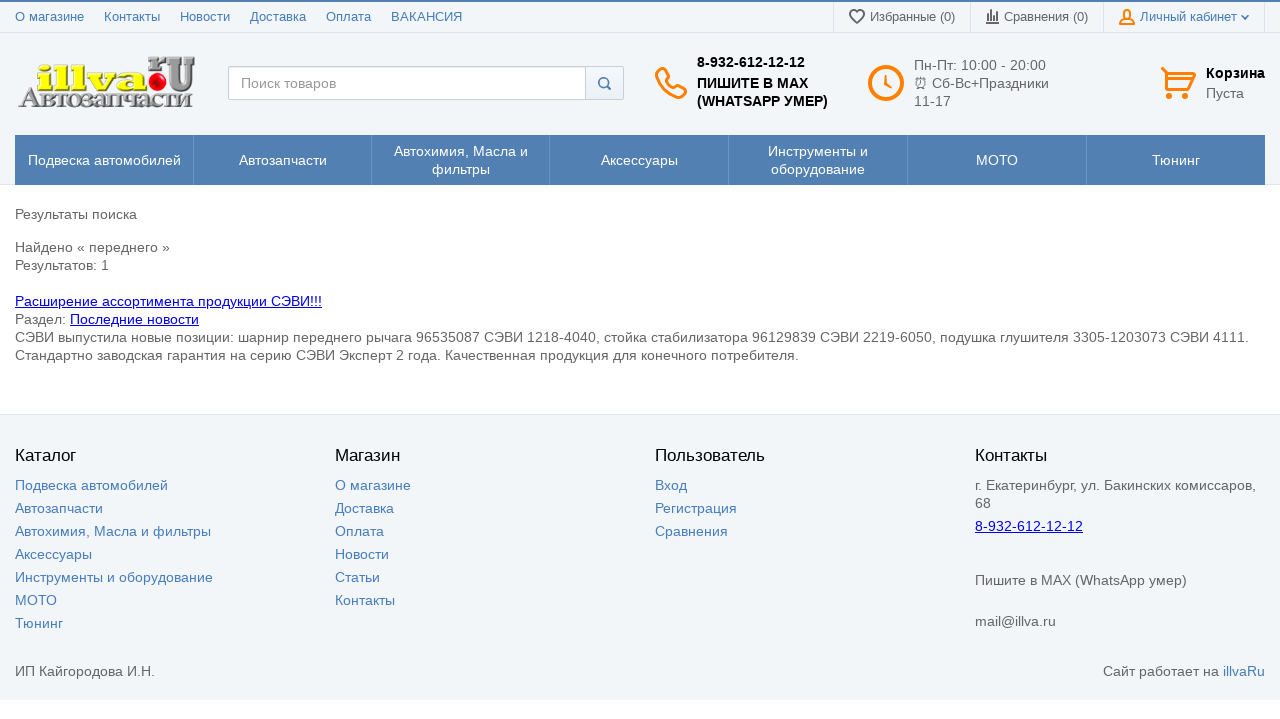

--- FILE ---
content_type: text/html; charset=UTF-8
request_url: https://illva.ru/tags/search/%D0%BF%D0%B5%D1%80%D0%B5%D0%B4%D0%BD%D0%B5%D0%B3%D0%BE
body_size: 30597
content:
<!DOCTYPE html>
<html lang="ru">
<head>


  <!-- Page meta params. Should always be placed before any others head info -->
  <meta charset="utf-8">
  <meta http-equiv="X-UA-Compatible" content="IE=edge">
  <meta name="viewport" content="width=device-width, initial-scale=1">

  <!-- Meta data -->
  <title>Название поиска - переднего</title>
  <meta name="description" content="">
  <meta name="keywords" content="">
  <meta name="generator" content="ImageCMS">

  <!-- Final compiled and minified stylesheet -->
  <!--
  * !WARNING! Do not modify final.min.css file! It has been generated automatically
  * All changes will be lost when sources are regenerated!
  * Use Sass files _src/scss instead. Read more here http://docs.imagecms.net/rabota-s-shablonom-multishop/rabota-s-css-i-javasctipt-dlia-razrabotchikov
  -->
  <link rel="stylesheet" href="https://illva.ru/templates/unishop/_css/final.min.css">

  <!--
  * Uncomment this file if you want to put custom styles and do not want to use Sass and Gulp
  -->
  <!-- <link rel="stylesheet" href="https://illva.ru/templates/unishop/_css/custom.css"> -->

  <!-- Shortcut icons -->
  <link rel="shortcut icon" href="/uploads/images/favicon.ico" type="image/x-icon">
	
<link rel="yandex-tableau-widget" href="/manifest.json" />
<meta name="yandex-tableau-widget" content="logo=https://illva.ru/uploads/images/logo-illva-150-na-40.png, color=#002238" />
<link data-arr="0" rel="stylesheet" type="text/css" href="https://illva.ru/templates/unishop/socauth/css/style.css" />
<script>
  (function(i,s,o,g,r,a,m){i['GoogleAnalyticsObject']=r;i[r]=i[r]||function(){
  (i[r].q=i[r].q||[]).push(arguments)},i[r].l=1*new Date();a=s.createElement(o),
  m=s.getElementsByTagName(o)[0];a.async=1;a.src=g;m.parentNode.insertBefore(a,m)
  })(window,document,'script','//www.google-analytics.com/analytics.js','ga');

  ga('create', 'UA-59408429-1', 'auto' );
  ga('require', 'displayfeatures');
  ga('send', 'pageview');
  
  ga('require', 'ecommerce', 'ecommerce.js');

</script><meta name='yandex-verification' content='527c291e37d047e7' /><meta name="google-site-verification" content="LhgjbdANZ4sbHxBe4eUjqvGc9oK3DOprFHsIeEl8kb8" /><script src="https://www.google.com/recaptcha/api.js" async defer></script><script type='text/javascript'>window.dataLayer = window.dataLayer || [];</script></head>

<body class="page">

<!-- Main content frame -->
<div class="page__body" data-page-pushy-container>
  <div class="page__wrapper">

    <header class="page__hgroup">
      <!-- Header -->
      <!-- Top Headline -->
<div class="page__headline hidden-xs hidden-sm">
  <div class="page__container">

    <div class="row row--ib row--ib-mid">
      <div class="col-md-6">
        <div class="page__top-menu">
          <nav class="list-nav">
	<ul class="list-nav__items">
		
<li class="list-nav__item" >
  <a class="list-nav__link" href="https://illva.ru/o-magazine" target="_self">О магазине      </a>
  </li>
<li class="list-nav__item" >
  <a class="list-nav__link" href="https://illva.ru/kontakty" target="_self">Контакты      </a>
  </li>
<li class="list-nav__item" >
  <a class="list-nav__link" href="https://illva.ru/novosti" target="_self">Новости      </a>
  </li>
<li class="list-nav__item" >
  <a class="list-nav__link" href="https://illva.ru/dostavka" target="_self">Доставка      </a>
  </li>
<li class="list-nav__item" >
  <a class="list-nav__link" href="https://illva.ru/oplata" target="_self">Оплата      </a>
  </li>
<li class="list-nav__item" >
  <a class="list-nav__link" href="https://illva.ru/vakansii" target="_blank">ВАКАНСИЯ      </a>
  </li>
	</ul>
</nav>        </div>
      </div>
      <div class="col-md-6 clearfix">
        <div class="page__user-bar">
          <div class="user-panel">

  <!-- User wishlist items -->
  <div class="user-panel__item" data-ajax-inject="wishlist-total">
    
<a class="user-panel__link user-panel__link--empty" href="https://illva.ru/wishlist" rel="nofollow">
  <i class="user-panel__ico user-panel__ico--wishlist">
    <svg class="svg-icon"><use xlink:href="https://illva.ru/templates/unishop/_img/sprite.svg#svg-icon__heart"></use></svg>
  </i>
  Избранные (0)
</a>  </div>

  <!-- User compare items -->
  <div class="user-panel__item">
    
<a class="user-panel__link user-panel__link--empty"
   href="https://illva.ru/shop/compare"
   rel="nofollow"
   data-compare-removeclass="user-panel__link--empty">
  <i class="user-panel__ico user-panel__ico--compare">
    <svg class="svg-icon">
      <use xlink:href="https://illva.ru/templates/unishop/_img/sprite.svg#svg-icon__compare"></use>
    </svg>
  </i>
  Сравнения (<span data-compare-total>0</span>)
</a>  </div>

  <!-- User profile and auth menu -->
  <div class="user-panel__item">
  <span class="user-panel__link">
    <i class="user-panel__ico user-panel__ico--profile">
      <svg class="svg-icon"><use xlink:href="https://illva.ru/templates/unishop/_img/sprite.svg#svg-icon__user"></use></svg>
    </i>
    Личный кабинет    <i class="user-panel__arrow user-panel__arrow--down">
      <svg class="svg-icon"><use xlink:href="https://illva.ru/templates/unishop/_img/sprite.svg#svg-icon__arrow-down"></use></svg>
    </i>
  </span>
  <div class="user-panel__drop user-panel__drop--rtl">
    <div class="overlay">

              <!-- User auto menu. Visible when user is not authorized -->
        <div class="overlay__item">
          <a class="overlay__link" href="https://illva.ru/auth"
             data-modal
             rel="nofollow">Вход</a>
        </div>
        <div class="overlay__item">
          <a class="overlay__link" href="https://illva.ru/auth/register" rel="nofollow">Регистрация</a>
        </div>
          </div>
  </div>
</div>
  
</div>        </div>
      </div>
    </div>

  </div>
</div>


<!-- Main Header -->
<div class="page__header">
  <div class="page__container">

    <div class="row row--ib row--ib-mid">
      <!-- Hamburger menu -->
      <div class="col-xs-3 visible-xs-inline-block visible-sm-inline-block">
        <button class="btn-mobile-icon" data-page-mobile-btn>
          <svg class="svg-icon">
            <use xlink:href="https://illva.ru/templates/unishop/_img/sprite.svg#svg-icon__hamburger"></use>
          </svg>
        </button>
        <button class="btn-mobile-icon hidden" data-page-mobile-btn>
          <svg class="svg-icon">
            <use xlink:href="https://illva.ru/templates/unishop/_img/sprite.svg#svg-icon__close-bold"></use>
          </svg>
        </button>
      </div>
      <!-- Logo -->
      <div class="col-xs-6 col-md-3 col-lg-2 col--align-center col--align-left-md">
                  <a href="https://illva.ru/">          <img src="/uploads/images/logo-illva-2016-web-512.png" alt="illva.ru Автозапчасти">
          </a>              </div>
      <!-- Phones and call-back -->
      <div class="col-md-3 col-lg-2 col-md-push-5 col-lg-push-4 hidden-xs hidden-sm">
          <div class="site-info">
    <div class="site-info__aside hidden-xs">
      <div class="site-info__ico site-info__ico--phone-big">
        <svg class="svg-icon">
          <use xlink:href="https://illva.ru/templates/unishop/_img/sprite.svg#svg-icon__phone-big"></use>
        </svg>
      </div>
    </div>
    <div class="site-info__inner">
      <div class="site-info__title">
                          <a href="tel:89326121212" class="site-info__phone">
            8-932-612-12-12          </a>
                  <a href="tel:" class="site-info__phone">
                      </a>
                  <a href="tel:ПишитевMAXWhatsAppумер" class="site-info__phone">
            Пишите в MAX (WhatsApp умер)          </a>
                  <a href="tel:" class="site-info__phone">
                      </a>
              </div>

    </div>
  </div>
      </div>
      <!-- Schedule -->
      <div class="col-lg-2 col-lg-push-4 hidden-xs hidden-sm hidden-md">
          <div class="site-info">
    <div class="site-info__aside hidden-xs">
      <div class="site-info__ico site-info__ico--clock-big">
        <svg class="svg-icon"><use xlink:href="https://illva.ru/templates/unishop/_img/sprite.svg#svg-icon__clock-big"></use></svg>
      </div>
    </div>
    <div class="site-info__inner">
      <div class="site-info__desc">
        Пн-Пт:  10:00 - 20:00   ⏰
Сб-Вс+Праздники 11-17          </div>
    </div>
  </div>
      </div>
      <!-- Cart -->
      <div class="col-xs-3 col-md-1 col-lg-2 col-md-push-5 col-lg-push-4 clearfix">
                <div class="pull-right" data-ajax-inject="cart-header">
          <div class="cart-header">
  <div class="cart-header__aside">
    <a class="cart-header__ico  cart-header__ico--empty " href="https://illva.ru/shop/cart" rel="nofollow" data-modal="includes/cart/cart_modal">
      <svg class="svg-icon"><use xlink:href="https://illva.ru/templates/unishop/_img/sprite.svg#svg-icon__cart"></use></svg>
      <span class="cart-header__badge hidden-lg">0</span>
    </a>
  </div>
  <div class="cart-header__inner visible-lg">
    <div class="cart-header__title">
      <a class="cart-header__link  cart-header__link--empty " href="https://illva.ru/shop/cart" rel="nofollow" data-modal="includes/cart/cart_modal">Корзина</a>
    </div>
    <div class="cart-header__desc">
              Пуста          </div>
  </div>  
</div>        </div>
              </div>
      <!-- Search -->
      <div class="col-xs-12 col-md-5 col-lg-4 col-md-pull-4 col-lg-pull-6 col--spacer-sm">
        <div class="autocomplete"
     data-autocomplete="header-search"
     data-autocomplete-url="https://illva.ru/shop/search/ac"
>

  <!-- Autocomplet Input Element BEGIN -->
  <div class="autocomplete__element">
    <form action="https://illva.ru/shop/search" method="GET">
      <div class="input-group">
        <input class="form-control autocomplete__input"
               data-autocomplete-input
               type="text"
               name="text"
               autocomplete="off"
               placeholder="Поиск товаров"
               value=""
               required
        >
        <span class="input-group-btn">
          <button class="btn btn-default" type="submit">
            <i class="btn-default__ico btn-default__ico--search">
              <svg class="svg-icon"><use xlink:href="https://illva.ru/templates/unishop/_img/sprite.svg#svg-icon__search"></use></svg>
            </i>
          </button>
        </span>
      </div>
    </form>
  </div>
  <!-- END Autocomplet Input Element -->


  <!-- Autocomplet Overlay Frame BEGIN -->
  <div class="autocomplete__frame hidden" data-autocomplete-frame>
          <a class="autocomplete__item hidden" href="#" data-autocomplete-product="0">
        <div class="autocomplete__product">
          <!-- Photo  -->
          <div class="autocomplete__product-photo">
            <div class="product-photo">
              <span class="product-photo__item product-photo__item--xs">
                <img class="product-photo__img" src="https://illva.ru/uploads/shop/nophoto/nophoto.jpg" alt="No photo"
                     data-autocomplete-product-img>
              </span>
            </div>
          </div>

          <div class="autocomplete__product-info">
            <!-- Title -->
            <div class="autocomplete__product-title" data-autocomplete-product-name></div>
            <!-- Price -->
            <div class="autocomplete__product-price">
              <div class="product-price product-price--sm">
                <div class="product-price__item">
                  <div class="product-price__old" data-autocomplete-product-old-price></div>
                </div>
                <div class="product-price__item">
                  <div class="product-price__main" data-autocomplete-product-price></div>
                </div>
                <div class="product-price__item">
                  <div class="product-price__addition">
                    <div class="product-price__addition-item" data-autocomplete-product-addition-price></div>
                  </div>
                </div>
              </div>
            </div>
          </div>

        </div>
      </a>
          <a class="autocomplete__item hidden" href="#" data-autocomplete-product="1">
        <div class="autocomplete__product">
          <!-- Photo  -->
          <div class="autocomplete__product-photo">
            <div class="product-photo">
              <span class="product-photo__item product-photo__item--xs">
                <img class="product-photo__img" src="https://illva.ru/uploads/shop/nophoto/nophoto.jpg" alt="No photo"
                     data-autocomplete-product-img>
              </span>
            </div>
          </div>

          <div class="autocomplete__product-info">
            <!-- Title -->
            <div class="autocomplete__product-title" data-autocomplete-product-name></div>
            <!-- Price -->
            <div class="autocomplete__product-price">
              <div class="product-price product-price--sm">
                <div class="product-price__item">
                  <div class="product-price__old" data-autocomplete-product-old-price></div>
                </div>
                <div class="product-price__item">
                  <div class="product-price__main" data-autocomplete-product-price></div>
                </div>
                <div class="product-price__item">
                  <div class="product-price__addition">
                    <div class="product-price__addition-item" data-autocomplete-product-addition-price></div>
                  </div>
                </div>
              </div>
            </div>
          </div>

        </div>
      </a>
          <a class="autocomplete__item hidden" href="#" data-autocomplete-product="2">
        <div class="autocomplete__product">
          <!-- Photo  -->
          <div class="autocomplete__product-photo">
            <div class="product-photo">
              <span class="product-photo__item product-photo__item--xs">
                <img class="product-photo__img" src="https://illva.ru/uploads/shop/nophoto/nophoto.jpg" alt="No photo"
                     data-autocomplete-product-img>
              </span>
            </div>
          </div>

          <div class="autocomplete__product-info">
            <!-- Title -->
            <div class="autocomplete__product-title" data-autocomplete-product-name></div>
            <!-- Price -->
            <div class="autocomplete__product-price">
              <div class="product-price product-price--sm">
                <div class="product-price__item">
                  <div class="product-price__old" data-autocomplete-product-old-price></div>
                </div>
                <div class="product-price__item">
                  <div class="product-price__main" data-autocomplete-product-price></div>
                </div>
                <div class="product-price__item">
                  <div class="product-price__addition">
                    <div class="product-price__addition-item" data-autocomplete-product-addition-price></div>
                  </div>
                </div>
              </div>
            </div>
          </div>

        </div>
      </a>
          <a class="autocomplete__item hidden" href="#" data-autocomplete-product="3">
        <div class="autocomplete__product">
          <!-- Photo  -->
          <div class="autocomplete__product-photo">
            <div class="product-photo">
              <span class="product-photo__item product-photo__item--xs">
                <img class="product-photo__img" src="https://illva.ru/uploads/shop/nophoto/nophoto.jpg" alt="No photo"
                     data-autocomplete-product-img>
              </span>
            </div>
          </div>

          <div class="autocomplete__product-info">
            <!-- Title -->
            <div class="autocomplete__product-title" data-autocomplete-product-name></div>
            <!-- Price -->
            <div class="autocomplete__product-price">
              <div class="product-price product-price--sm">
                <div class="product-price__item">
                  <div class="product-price__old" data-autocomplete-product-old-price></div>
                </div>
                <div class="product-price__item">
                  <div class="product-price__main" data-autocomplete-product-price></div>
                </div>
                <div class="product-price__item">
                  <div class="product-price__addition">
                    <div class="product-price__addition-item" data-autocomplete-product-addition-price></div>
                  </div>
                </div>
              </div>
            </div>
          </div>

        </div>
      </a>
          <a class="autocomplete__item hidden" href="#" data-autocomplete-product="4">
        <div class="autocomplete__product">
          <!-- Photo  -->
          <div class="autocomplete__product-photo">
            <div class="product-photo">
              <span class="product-photo__item product-photo__item--xs">
                <img class="product-photo__img" src="https://illva.ru/uploads/shop/nophoto/nophoto.jpg" alt="No photo"
                     data-autocomplete-product-img>
              </span>
            </div>
          </div>

          <div class="autocomplete__product-info">
            <!-- Title -->
            <div class="autocomplete__product-title" data-autocomplete-product-name></div>
            <!-- Price -->
            <div class="autocomplete__product-price">
              <div class="product-price product-price--sm">
                <div class="product-price__item">
                  <div class="product-price__old" data-autocomplete-product-old-price></div>
                </div>
                <div class="product-price__item">
                  <div class="product-price__main" data-autocomplete-product-price></div>
                </div>
                <div class="product-price__item">
                  <div class="product-price__addition">
                    <div class="product-price__addition-item" data-autocomplete-product-addition-price></div>
                  </div>
                </div>
              </div>
            </div>
          </div>

        </div>
      </a>
          <a class="autocomplete__item hidden" href="#" data-autocomplete-product="5">
        <div class="autocomplete__product">
          <!-- Photo  -->
          <div class="autocomplete__product-photo">
            <div class="product-photo">
              <span class="product-photo__item product-photo__item--xs">
                <img class="product-photo__img" src="https://illva.ru/uploads/shop/nophoto/nophoto.jpg" alt="No photo"
                     data-autocomplete-product-img>
              </span>
            </div>
          </div>

          <div class="autocomplete__product-info">
            <!-- Title -->
            <div class="autocomplete__product-title" data-autocomplete-product-name></div>
            <!-- Price -->
            <div class="autocomplete__product-price">
              <div class="product-price product-price--sm">
                <div class="product-price__item">
                  <div class="product-price__old" data-autocomplete-product-old-price></div>
                </div>
                <div class="product-price__item">
                  <div class="product-price__main" data-autocomplete-product-price></div>
                </div>
                <div class="product-price__item">
                  <div class="product-price__addition">
                    <div class="product-price__addition-item" data-autocomplete-product-addition-price></div>
                  </div>
                </div>
              </div>
            </div>
          </div>

        </div>
      </a>
          <a class="autocomplete__item hidden" href="#" data-autocomplete-product="6">
        <div class="autocomplete__product">
          <!-- Photo  -->
          <div class="autocomplete__product-photo">
            <div class="product-photo">
              <span class="product-photo__item product-photo__item--xs">
                <img class="product-photo__img" src="https://illva.ru/uploads/shop/nophoto/nophoto.jpg" alt="No photo"
                     data-autocomplete-product-img>
              </span>
            </div>
          </div>

          <div class="autocomplete__product-info">
            <!-- Title -->
            <div class="autocomplete__product-title" data-autocomplete-product-name></div>
            <!-- Price -->
            <div class="autocomplete__product-price">
              <div class="product-price product-price--sm">
                <div class="product-price__item">
                  <div class="product-price__old" data-autocomplete-product-old-price></div>
                </div>
                <div class="product-price__item">
                  <div class="product-price__main" data-autocomplete-product-price></div>
                </div>
                <div class="product-price__item">
                  <div class="product-price__addition">
                    <div class="product-price__addition-item" data-autocomplete-product-addition-price></div>
                  </div>
                </div>
              </div>
            </div>
          </div>

        </div>
      </a>
          <a class="autocomplete__item hidden" href="#" data-autocomplete-product="7">
        <div class="autocomplete__product">
          <!-- Photo  -->
          <div class="autocomplete__product-photo">
            <div class="product-photo">
              <span class="product-photo__item product-photo__item--xs">
                <img class="product-photo__img" src="https://illva.ru/uploads/shop/nophoto/nophoto.jpg" alt="No photo"
                     data-autocomplete-product-img>
              </span>
            </div>
          </div>

          <div class="autocomplete__product-info">
            <!-- Title -->
            <div class="autocomplete__product-title" data-autocomplete-product-name></div>
            <!-- Price -->
            <div class="autocomplete__product-price">
              <div class="product-price product-price--sm">
                <div class="product-price__item">
                  <div class="product-price__old" data-autocomplete-product-old-price></div>
                </div>
                <div class="product-price__item">
                  <div class="product-price__main" data-autocomplete-product-price></div>
                </div>
                <div class="product-price__item">
                  <div class="product-price__addition">
                    <div class="product-price__addition-item" data-autocomplete-product-addition-price></div>
                  </div>
                </div>
              </div>
            </div>
          </div>

        </div>
      </a>
          <a class="autocomplete__item hidden" href="#" data-autocomplete-product="8">
        <div class="autocomplete__product">
          <!-- Photo  -->
          <div class="autocomplete__product-photo">
            <div class="product-photo">
              <span class="product-photo__item product-photo__item--xs">
                <img class="product-photo__img" src="https://illva.ru/uploads/shop/nophoto/nophoto.jpg" alt="No photo"
                     data-autocomplete-product-img>
              </span>
            </div>
          </div>

          <div class="autocomplete__product-info">
            <!-- Title -->
            <div class="autocomplete__product-title" data-autocomplete-product-name></div>
            <!-- Price -->
            <div class="autocomplete__product-price">
              <div class="product-price product-price--sm">
                <div class="product-price__item">
                  <div class="product-price__old" data-autocomplete-product-old-price></div>
                </div>
                <div class="product-price__item">
                  <div class="product-price__main" data-autocomplete-product-price></div>
                </div>
                <div class="product-price__item">
                  <div class="product-price__addition">
                    <div class="product-price__addition-item" data-autocomplete-product-addition-price></div>
                  </div>
                </div>
              </div>
            </div>
          </div>

        </div>
      </a>
          <a class="autocomplete__item hidden" href="#" data-autocomplete-product="9">
        <div class="autocomplete__product">
          <!-- Photo  -->
          <div class="autocomplete__product-photo">
            <div class="product-photo">
              <span class="product-photo__item product-photo__item--xs">
                <img class="product-photo__img" src="https://illva.ru/uploads/shop/nophoto/nophoto.jpg" alt="No photo"
                     data-autocomplete-product-img>
              </span>
            </div>
          </div>

          <div class="autocomplete__product-info">
            <!-- Title -->
            <div class="autocomplete__product-title" data-autocomplete-product-name></div>
            <!-- Price -->
            <div class="autocomplete__product-price">
              <div class="product-price product-price--sm">
                <div class="product-price__item">
                  <div class="product-price__old" data-autocomplete-product-old-price></div>
                </div>
                <div class="product-price__item">
                  <div class="product-price__main" data-autocomplete-product-price></div>
                </div>
                <div class="product-price__item">
                  <div class="product-price__addition">
                    <div class="product-price__addition-item" data-autocomplete-product-addition-price></div>
                  </div>
                </div>
              </div>
            </div>
          </div>

        </div>
      </a>
          <a class="autocomplete__item hidden" href="#" data-autocomplete-product="10">
        <div class="autocomplete__product">
          <!-- Photo  -->
          <div class="autocomplete__product-photo">
            <div class="product-photo">
              <span class="product-photo__item product-photo__item--xs">
                <img class="product-photo__img" src="https://illva.ru/uploads/shop/nophoto/nophoto.jpg" alt="No photo"
                     data-autocomplete-product-img>
              </span>
            </div>
          </div>

          <div class="autocomplete__product-info">
            <!-- Title -->
            <div class="autocomplete__product-title" data-autocomplete-product-name></div>
            <!-- Price -->
            <div class="autocomplete__product-price">
              <div class="product-price product-price--sm">
                <div class="product-price__item">
                  <div class="product-price__old" data-autocomplete-product-old-price></div>
                </div>
                <div class="product-price__item">
                  <div class="product-price__main" data-autocomplete-product-price></div>
                </div>
                <div class="product-price__item">
                  <div class="product-price__addition">
                    <div class="product-price__addition-item" data-autocomplete-product-addition-price></div>
                  </div>
                </div>
              </div>
            </div>
          </div>

        </div>
      </a>
          <a class="autocomplete__item hidden" href="#" data-autocomplete-product="11">
        <div class="autocomplete__product">
          <!-- Photo  -->
          <div class="autocomplete__product-photo">
            <div class="product-photo">
              <span class="product-photo__item product-photo__item--xs">
                <img class="product-photo__img" src="https://illva.ru/uploads/shop/nophoto/nophoto.jpg" alt="No photo"
                     data-autocomplete-product-img>
              </span>
            </div>
          </div>

          <div class="autocomplete__product-info">
            <!-- Title -->
            <div class="autocomplete__product-title" data-autocomplete-product-name></div>
            <!-- Price -->
            <div class="autocomplete__product-price">
              <div class="product-price product-price--sm">
                <div class="product-price__item">
                  <div class="product-price__old" data-autocomplete-product-old-price></div>
                </div>
                <div class="product-price__item">
                  <div class="product-price__main" data-autocomplete-product-price></div>
                </div>
                <div class="product-price__item">
                  <div class="product-price__addition">
                    <div class="product-price__addition-item" data-autocomplete-product-addition-price></div>
                  </div>
                </div>
              </div>
            </div>
          </div>

        </div>
      </a>
          <a class="autocomplete__item hidden" href="#" data-autocomplete-product="12">
        <div class="autocomplete__product">
          <!-- Photo  -->
          <div class="autocomplete__product-photo">
            <div class="product-photo">
              <span class="product-photo__item product-photo__item--xs">
                <img class="product-photo__img" src="https://illva.ru/uploads/shop/nophoto/nophoto.jpg" alt="No photo"
                     data-autocomplete-product-img>
              </span>
            </div>
          </div>

          <div class="autocomplete__product-info">
            <!-- Title -->
            <div class="autocomplete__product-title" data-autocomplete-product-name></div>
            <!-- Price -->
            <div class="autocomplete__product-price">
              <div class="product-price product-price--sm">
                <div class="product-price__item">
                  <div class="product-price__old" data-autocomplete-product-old-price></div>
                </div>
                <div class="product-price__item">
                  <div class="product-price__main" data-autocomplete-product-price></div>
                </div>
                <div class="product-price__item">
                  <div class="product-price__addition">
                    <div class="product-price__addition-item" data-autocomplete-product-addition-price></div>
                  </div>
                </div>
              </div>
            </div>
          </div>

        </div>
      </a>
          <a class="autocomplete__item hidden" href="#" data-autocomplete-product="13">
        <div class="autocomplete__product">
          <!-- Photo  -->
          <div class="autocomplete__product-photo">
            <div class="product-photo">
              <span class="product-photo__item product-photo__item--xs">
                <img class="product-photo__img" src="https://illva.ru/uploads/shop/nophoto/nophoto.jpg" alt="No photo"
                     data-autocomplete-product-img>
              </span>
            </div>
          </div>

          <div class="autocomplete__product-info">
            <!-- Title -->
            <div class="autocomplete__product-title" data-autocomplete-product-name></div>
            <!-- Price -->
            <div class="autocomplete__product-price">
              <div class="product-price product-price--sm">
                <div class="product-price__item">
                  <div class="product-price__old" data-autocomplete-product-old-price></div>
                </div>
                <div class="product-price__item">
                  <div class="product-price__main" data-autocomplete-product-price></div>
                </div>
                <div class="product-price__item">
                  <div class="product-price__addition">
                    <div class="product-price__addition-item" data-autocomplete-product-addition-price></div>
                  </div>
                </div>
              </div>
            </div>
          </div>

        </div>
      </a>
          <a class="autocomplete__item hidden" href="#" data-autocomplete-product="14">
        <div class="autocomplete__product">
          <!-- Photo  -->
          <div class="autocomplete__product-photo">
            <div class="product-photo">
              <span class="product-photo__item product-photo__item--xs">
                <img class="product-photo__img" src="https://illva.ru/uploads/shop/nophoto/nophoto.jpg" alt="No photo"
                     data-autocomplete-product-img>
              </span>
            </div>
          </div>

          <div class="autocomplete__product-info">
            <!-- Title -->
            <div class="autocomplete__product-title" data-autocomplete-product-name></div>
            <!-- Price -->
            <div class="autocomplete__product-price">
              <div class="product-price product-price--sm">
                <div class="product-price__item">
                  <div class="product-price__old" data-autocomplete-product-old-price></div>
                </div>
                <div class="product-price__item">
                  <div class="product-price__main" data-autocomplete-product-price></div>
                </div>
                <div class="product-price__item">
                  <div class="product-price__addition">
                    <div class="product-price__addition-item" data-autocomplete-product-addition-price></div>
                  </div>
                </div>
              </div>
            </div>
          </div>

        </div>
      </a>
    
    <!-- Message if no items found after search request -->
    <div class="autocomplete__message autocomplete__message--noitems hidden" data-autocomplete-noitems>
      К сожалению, по вашему запросу ничего не найдено. Пожалуйста, убедитесь, что запрос введен корректно или переформулируйте его.    </div>

    <!-- Message if no items found after search request -->
    <div class="autocomplete__message autocomplete__message--noitems hidden" data-autocomplete-tooshort>
      Пожалуйста, введите более двух символов    </div>

    <!-- Link to search page if number of results are more than 5 -->
    <div class="autocomplete__readmore hidden">
      <a href="https://illva.ru/shop/search?text=">Все результаты поиска</a>
    </div>

  </div>
  <!-- END Autocomplet Overlay Frame -->

</div><!-- /.autocomplete -->      </div>
    </div>

  </div>
</div>
      <!-- Main Navigation -->
      <div class="page__mainnav-hor hidden-xs hidden-sm">
        <div class="page__container">
          <!-- condition getOpenLevels() == all allows to output mega menu in case of appropriate admin settings -->
                      <nav class="table-nav table-nav--equal" data-nav-setactive-scope>
  <ul class="table-nav__items">
    <li class="table-nav__item" data-global-doubletap data-nav-hover-item data-nav-setactive-item>
  <a class="table-nav__link" href="https://illva.ru/shop/category/podveska" data-nav-setactive-link>
    <span class="table-nav__link-helper">Подвеска автомобилей</span>
  </a>
  <nav class="table-nav__drop" data-nav-direction="ltr">
	<ul class="tree-nav">
		<li class="tree-nav__item" data-global-doubletap data-nav-setactive-item>
  <a class="tree-nav__link" href="https://illva.ru/shop/category/podveska/amort" data-nav-setactive-link>Амортизаторы ВАЗ и иномарки          <i class="tree-nav__arrow tree-nav__arrow--right">
        <svg class="svg-icon">
          <use xlink:href="https://illva.ru/templates/unishop/_img/sprite.svg#svg-icon__arrow-right"></use>
        </svg>
      </i>
      </a>
  <nav class="tree-nav__drop" data-nav-direction="ltr">
	<ul class="tree-nav">
		<li class="tree-nav__item"  data-nav-setactive-item>
  <a class="tree-nav__link" href="https://illva.ru/shop/category/podveska/amort/perednie-vkladch" data-nav-setactive-link>Вкладыши передних стоек      </a>
  </li><li class="tree-nav__item"  data-nav-setactive-item>
  <a class="tree-nav__link" href="https://illva.ru/shop/category/podveska/amort/perednie" data-nav-setactive-link>Передние стойки и амортизаторы      </a>
  </li><li class="tree-nav__item"  data-nav-setactive-item>
  <a class="tree-nav__link" href="https://illva.ru/shop/category/podveska/amort/perednie-stoiki-sport" data-nav-setactive-link>Передние стойки Спорт с занижением      </a>
  </li><li class="tree-nav__item"  data-nav-setactive-item>
  <a class="tree-nav__link" href="https://illva.ru/shop/category/podveska/amort/zadnie" data-nav-setactive-link>Задние стойки и амортизаторы      </a>
  </li><li class="tree-nav__item"  data-nav-setactive-item>
  <a class="tree-nav__link" href="https://illva.ru/shop/category/podveska/amort/zadnie-stoiki-sport" data-nav-setactive-link>Задние стойки Спорт с занижением      </a>
  </li><li class="tree-nav__item"  data-nav-setactive-item>
  <a class="tree-nav__link" href="https://illva.ru/shop/category/podveska/amort/stoiki-v-sbore" data-nav-setactive-link>Стойки в сборе - модуля - комплекты      </a>
  </li><li class="tree-nav__item"  data-nav-setactive-item>
  <a class="tree-nav__link" href="https://illva.ru/shop/category/podveska/amort/prostavki" data-nav-setactive-link>Чашки пружин и амортизаторов      </a>
  </li><li class="tree-nav__item"  data-nav-setactive-item>
  <a class="tree-nav__link" href="https://illva.ru/shop/category/podveska/amort/shumoizolyatory" data-nav-setactive-link>Шумоизоляторы и опоры пружин      </a>
  </li><li class="tree-nav__item"  data-nav-setactive-item>
  <a class="tree-nav__link" href="https://illva.ru/shop/category/podveska/amort/elektronno-reguliruemye" data-nav-setactive-link>Электронно-регулируемые стойки      </a>
  </li><li class="tree-nav__item"  data-nav-setactive-item>
  <a class="tree-nav__link" href="https://illva.ru/shop/category/podveska/amort/vtulki-bubliki-amortizatorov" data-nav-setactive-link>Втулки Бублики Сайлентблоки Амортизаторов      </a>
  </li><li class="tree-nav__item"  data-nav-setactive-item>
  <a class="tree-nav__link" href="https://illva.ru/shop/category/podveska/amort/krepezh-stoek-opor-i-amortizatorov" data-nav-setactive-link>Крепеж стоек опор и амортизаторов      </a>
  </li>	</ul>
</nav></li><li class="tree-nav__item" data-global-doubletap data-nav-setactive-item>
  <a class="tree-nav__link" href="https://illva.ru/shop/category/podveska/otboiniki" data-nav-setactive-link>Пыльники и Отбойники          <i class="tree-nav__arrow tree-nav__arrow--right">
        <svg class="svg-icon">
          <use xlink:href="https://illva.ru/templates/unishop/_img/sprite.svg#svg-icon__arrow-right"></use>
        </svg>
      </i>
      </a>
  <nav class="tree-nav__drop" data-nav-direction="ltr">
	<ul class="tree-nav">
		<li class="tree-nav__item"  data-nav-setactive-item>
  <a class="tree-nav__link" href="https://illva.ru/shop/category/podveska/otboiniki/pylniki-perednih-stoek" data-nav-setactive-link>Пыльники и отбойники передних стоек      </a>
  </li><li class="tree-nav__item"  data-nav-setactive-item>
  <a class="tree-nav__link" href="https://illva.ru/shop/category/podveska/otboiniki/pylniki-zadnih-amortizatorov" data-nav-setactive-link>Пыльники и отбойники задних амортизаторов      </a>
  </li><li class="tree-nav__item"  data-nav-setactive-item>
  <a class="tree-nav__link" href="https://illva.ru/shop/category/podveska/otboiniki/pylniki-transmissii" data-nav-setactive-link>Пыльники трансмиссии и КПП      </a>
  </li><li class="tree-nav__item"  data-nav-setactive-item>
  <a class="tree-nav__link" href="https://illva.ru/shop/category/podveska/otboiniki/pylniki-shrusa" data-nav-setactive-link>Пыльники ШРУСа      </a>
  </li><li class="tree-nav__item"  data-nav-setactive-item>
  <a class="tree-nav__link" href="https://illva.ru/shop/category/podveska/otboiniki/pylniki-rulevyh-tiag-nakonechnikov-sharovyh-opor" data-nav-setactive-link>Пыльники прочие      </a>
  </li>	</ul>
</nav></li><li class="tree-nav__item" data-global-doubletap data-nav-setactive-item>
  <a class="tree-nav__link" href="https://illva.ru/shop/category/podveska/remkomplekt-amortizatorov" data-nav-setactive-link>Ремкомплект амортизаторов          <i class="tree-nav__arrow tree-nav__arrow--right">
        <svg class="svg-icon">
          <use xlink:href="https://illva.ru/templates/unishop/_img/sprite.svg#svg-icon__arrow-right"></use>
        </svg>
      </i>
      </a>
  <nav class="tree-nav__drop" data-nav-direction="ltr">
	<ul class="tree-nav">
		<li class="tree-nav__item"  data-nav-setactive-item>
  <a class="tree-nav__link" href="https://illva.ru/shop/category/podveska/remkomplekt-amortizatorov/konicheskie-pruzhiny" data-nav-setactive-link>Пружинки      </a>
  </li><li class="tree-nav__item"  data-nav-setactive-item>
  <a class="tree-nav__link" href="https://illva.ru/shop/category/podveska/remkomplekt-amortizatorov/korpus-perednei-stoiki" data-nav-setactive-link>Корпуса стоек - Резьбы - Гайки      </a>
  </li><li class="tree-nav__item"  data-nav-setactive-item>
  <a class="tree-nav__link" href="https://illva.ru/shop/category/podveska/remkomplekt-amortizatorov/shtoki-stoiki" data-nav-setactive-link>Штоки стойки      </a>
  </li><li class="tree-nav__item"  data-nav-setactive-item>
  <a class="tree-nav__link" href="https://illva.ru/shop/category/podveska/remkomplekt-amortizatorov/porshni-stoek" data-nav-setactive-link>Поршни стоек      </a>
  </li><li class="tree-nav__item"  data-nav-setactive-item>
  <a class="tree-nav__link" href="https://illva.ru/shop/category/podveska/remkomplekt-amortizatorov/salniki-amortizatorov" data-nav-setactive-link>Сальники амортизаторов       </a>
  </li><li class="tree-nav__item"  data-nav-setactive-item>
  <a class="tree-nav__link" href="https://illva.ru/shop/category/podveska/remkomplekt-amortizatorov/remontnye-detali" data-nav-setactive-link>Детали амортизаторов      </a>
  </li>	</ul>
</nav></li><li class="tree-nav__item" data-global-doubletap data-nav-setactive-item>
  <a class="tree-nav__link" href="https://illva.ru/shop/category/podveska/springs" data-nav-setactive-link>Пружины автомобильные          <i class="tree-nav__arrow tree-nav__arrow--right">
        <svg class="svg-icon">
          <use xlink:href="https://illva.ru/templates/unishop/_img/sprite.svg#svg-icon__arrow-right"></use>
        </svg>
      </i>
      </a>
  <nav class="tree-nav__drop" data-nav-direction="ltr">
	<ul class="tree-nav">
		<li class="tree-nav__item"  data-nav-setactive-item>
  <a class="tree-nav__link" href="https://illva.ru/shop/category/podveska/springs/perednie-pruzhiny" data-nav-setactive-link>Передние пружины      </a>
  </li><li class="tree-nav__item"  data-nav-setactive-item>
  <a class="tree-nav__link" href="https://illva.ru/shop/category/podveska/springs/zadnie-pruzhiny" data-nav-setactive-link>Задние пружины      </a>
  </li><li class="tree-nav__item"  data-nav-setactive-item>
  <a class="tree-nav__link" href="https://illva.ru/shop/category/podveska/springs/perednie-pruzhiny-sport" data-nav-setactive-link>Передние пружины Спорт      </a>
  </li><li class="tree-nav__item"  data-nav-setactive-item>
  <a class="tree-nav__link" href="https://illva.ru/shop/category/podveska/springs/zadnie-pruzhiny-sport" data-nav-setactive-link>Задние пружины Спорт      </a>
  </li><li class="tree-nav__item"  data-nav-setactive-item>
  <a class="tree-nav__link" href="https://illva.ru/shop/category/podveska/springs/komplekty-pruzhin" data-nav-setactive-link>Комплекты пружин      </a>
  </li>	</ul>
</nav></li><li class="tree-nav__item" data-global-doubletap data-nav-setactive-item>
  <a class="tree-nav__link" href="https://illva.ru/shop/category/podveska/opora" data-nav-setactive-link>Опоры стоек и амортизаторов          <i class="tree-nav__arrow tree-nav__arrow--right">
        <svg class="svg-icon">
          <use xlink:href="https://illva.ru/templates/unishop/_img/sprite.svg#svg-icon__arrow-right"></use>
        </svg>
      </i>
      </a>
  <nav class="tree-nav__drop" data-nav-direction="ltr">
	<ul class="tree-nav">
		<li class="tree-nav__item"  data-nav-setactive-item>
  <a class="tree-nav__link" href="https://illva.ru/shop/category/podveska/opora/perednie-opory" data-nav-setactive-link>Передние опоры      </a>
  </li><li class="tree-nav__item"  data-nav-setactive-item>
  <a class="tree-nav__link" href="https://illva.ru/shop/category/podveska/opora/zadnie-opory" data-nav-setactive-link>Задние опоры      </a>
  </li><li class="tree-nav__item"  data-nav-setactive-item>
  <a class="tree-nav__link" href="https://illva.ru/shop/category/podveska/opora/opornye-podshipniki" data-nav-setactive-link>Опорные подшипники       </a>
  </li><li class="tree-nav__item"  data-nav-setactive-item>
  <a class="tree-nav__link" href="https://illva.ru/shop/category/podveska/opora/usiliteli-opor" data-nav-setactive-link>Усилители опор      </a>
  </li>	</ul>
</nav></li><li class="tree-nav__item"  data-nav-setactive-item>
  <a class="tree-nav__link" href="https://illva.ru/shop/category/podveska/mezhvitkovye-prostavki" data-nav-setactive-link>Межвитковые проставки      </a>
  </li><li class="tree-nav__item"  data-nav-setactive-item>
  <a class="tree-nav__link" href="https://illva.ru/shop/category/podveska/prostavki-dlia-uvelicheniia-klirensa-i-kolei" data-nav-setactive-link>Проставки увеличения клиренса и колеи      </a>
  </li><li class="tree-nav__item" data-global-doubletap data-nav-setactive-item>
  <a class="tree-nav__link" href="https://illva.ru/shop/category/podveska/rulevoe" data-nav-setactive-link>Рулевое управление           <i class="tree-nav__arrow tree-nav__arrow--right">
        <svg class="svg-icon">
          <use xlink:href="https://illva.ru/templates/unishop/_img/sprite.svg#svg-icon__arrow-right"></use>
        </svg>
      </i>
      </a>
  <nav class="tree-nav__drop" data-nav-direction="ltr">
	<ul class="tree-nav">
		<li class="tree-nav__item"  data-nav-setactive-item>
  <a class="tree-nav__link" href="https://illva.ru/shop/category/podveska/rulevoe/sharovye-opory" data-nav-setactive-link>Шаровые опоры      </a>
  </li><li class="tree-nav__item"  data-nav-setactive-item>
  <a class="tree-nav__link" href="https://illva.ru/shop/category/podveska/rulevoe/reiki-rulevye" data-nav-setactive-link>Рейки рулевые      </a>
  </li><li class="tree-nav__item"  data-nav-setactive-item>
  <a class="tree-nav__link" href="https://illva.ru/shop/category/podveska/rulevoe/reiki-rulevye-remkomplekty" data-nav-setactive-link>Рейки рулевые - Ремкомплекты      </a>
  </li><li class="tree-nav__item"  data-nav-setactive-item>
  <a class="tree-nav__link" href="https://illva.ru/shop/category/podveska/rulevoe/pylniki-rulevyh-reek" data-nav-setactive-link>Пыльники рулевых реек      </a>
  </li><li class="tree-nav__item"  data-nav-setactive-item>
  <a class="tree-nav__link" href="https://illva.ru/shop/category/podveska/rulevoe/podushki-i-opory-rulevyh-reek" data-nav-setactive-link>Подушки и опоры рулевых реек      </a>
  </li><li class="tree-nav__item"  data-nav-setactive-item>
  <a class="tree-nav__link" href="https://illva.ru/shop/category/podveska/rulevoe/zaglushki-proema-rulevyh-tiag" data-nav-setactive-link>Заглушки проема рулевых тяг       </a>
  </li><li class="tree-nav__item"  data-nav-setactive-item>
  <a class="tree-nav__link" href="https://illva.ru/shop/category/podveska/rulevoe/ruli-i-komplektuiushchie" data-nav-setactive-link>Рули и комплектующие      </a>
  </li><li class="tree-nav__item"  data-nav-setactive-item>
  <a class="tree-nav__link" href="https://illva.ru/shop/category/podveska/rulevoe/perexodniki_dlya_rulya" data-nav-setactive-link>Переходник для руля      </a>
  </li><li class="tree-nav__item"  data-nav-setactive-item>
  <a class="tree-nav__link" href="https://illva.ru/shop/category/podveska/rulevoe/valy-rulevye" data-nav-setactive-link>Валы рулевые      </a>
  </li><li class="tree-nav__item"  data-nav-setactive-item>
  <a class="tree-nav__link" href="https://illva.ru/shop/category/podveska/rulevoe/nakonechniki-rulevye" data-nav-setactive-link>Наконечники рулевые      </a>
  </li><li class="tree-nav__item"  data-nav-setactive-item>
  <a class="tree-nav__link" href="https://illva.ru/shop/category/podveska/rulevoe/rulevye-tiagi" data-nav-setactive-link>Рулевые тяги      </a>
  </li><li class="tree-nav__item"  data-nav-setactive-item>
  <a class="tree-nav__link" href="https://illva.ru/shop/category/podveska/rulevoe/maiatniki" data-nav-setactive-link>Маятники      </a>
  </li><li class="tree-nav__item"  data-nav-setactive-item>
  <a class="tree-nav__link" href="https://illva.ru/shop/category/podveska/rulevoe/pruzhiny-rulevoi-reiki" data-nav-setactive-link>Пружины рулевой рейки      </a>
  </li><li class="tree-nav__item"  data-nav-setactive-item>
  <a class="tree-nav__link" href="https://illva.ru/shop/category/podveska/rulevoe/reduktory-rulevye" data-nav-setactive-link>Редукторы рулевые, насос ГУР      </a>
  </li><li class="tree-nav__item"  data-nav-setactive-item>
  <a class="tree-nav__link" href="https://illva.ru/shop/category/podveska/rulevoe/bachki-gur" data-nav-setactive-link>Бачки ГУР      </a>
  </li>	</ul>
</nav></li><li class="tree-nav__item" data-global-doubletap data-nav-setactive-item>
  <a class="tree-nav__link" href="https://illva.ru/shop/category/podveska/richag" data-nav-setactive-link>Рычаги Тяги Балки Подрамники Растяжки          <i class="tree-nav__arrow tree-nav__arrow--right">
        <svg class="svg-icon">
          <use xlink:href="https://illva.ru/templates/unishop/_img/sprite.svg#svg-icon__arrow-right"></use>
        </svg>
      </i>
      </a>
  <nav class="tree-nav__drop" data-nav-direction="ltr">
	<ul class="tree-nav">
		<li class="tree-nav__item"  data-nav-setactive-item>
  <a class="tree-nav__link" href="https://illva.ru/shop/category/podveska/richag/stabilizatory-poperechnoi-ustoichivosti" data-nav-setactive-link>Стабилизаторы поперечной устойчивости      </a>
  </li><li class="tree-nav__item"  data-nav-setactive-item>
  <a class="tree-nav__link" href="https://illva.ru/shop/category/podveska/richag/rychagi" data-nav-setactive-link>Рычаги      </a>
  </li><li class="tree-nav__item"  data-nav-setactive-item>
  <a class="tree-nav__link" href="https://illva.ru/shop/category/podveska/richag/balki-perednie" data-nav-setactive-link>Балки передние      </a>
  </li><li class="tree-nav__item"  data-nav-setactive-item>
  <a class="tree-nav__link" href="https://illva.ru/shop/category/podveska/richag/reaktivnye-tiagi" data-nav-setactive-link>Реактивные тяги      </a>
  </li><li class="tree-nav__item"  data-nav-setactive-item>
  <a class="tree-nav__link" href="https://illva.ru/shop/category/podveska/richag/podramniki" data-nav-setactive-link>Подрамники      </a>
  </li><li class="tree-nav__item"  data-nav-setactive-item>
  <a class="tree-nav__link" href="https://illva.ru/shop/category/podveska/richag/rastiazhki-usiliteli" data-nav-setactive-link>Растяжки, усилители      </a>
  </li><li class="tree-nav__item"  data-nav-setactive-item>
  <a class="tree-nav__link" href="https://illva.ru/shop/category/podveska/richag/kronshtein-rastiazhki-kraby" data-nav-setactive-link>Кронштейн растяжки (крабы)      </a>
  </li>	</ul>
</nav></li><li class="tree-nav__item" data-global-doubletap data-nav-setactive-item>
  <a class="tree-nav__link" href="https://illva.ru/shop/category/podveska/linki_and_vtulki" data-nav-setactive-link>Втулки, стойки, скобы, сайлентблоки          <i class="tree-nav__arrow tree-nav__arrow--right">
        <svg class="svg-icon">
          <use xlink:href="https://illva.ru/templates/unishop/_img/sprite.svg#svg-icon__arrow-right"></use>
        </svg>
      </i>
      </a>
  <nav class="tree-nav__drop" data-nav-direction="ltr">
	<ul class="tree-nav">
		<li class="tree-nav__item"  data-nav-setactive-item>
  <a class="tree-nav__link" href="https://illva.ru/shop/category/podveska/linki_and_vtulki/stoiki-stabilizatora" data-nav-setactive-link>Стойки стабилизатора - Линки      </a>
  </li><li class="tree-nav__item"  data-nav-setactive-item>
  <a class="tree-nav__link" href="https://illva.ru/shop/category/podveska/linki_and_vtulki/vtulki-podushki-stabilizatora" data-nav-setactive-link>Втулки стабилизатора - Подушки      </a>
  </li><li class="tree-nav__item"  data-nav-setactive-item>
  <a class="tree-nav__link" href="https://illva.ru/shop/category/podveska/linki_and_vtulki/kreplenie-stabilizatora" data-nav-setactive-link>Скобы стабилизатора - крепление      </a>
  </li><li class="tree-nav__item"  data-nav-setactive-item>
  <a class="tree-nav__link" href="https://illva.ru/shop/category/podveska/linki_and_vtulki/vtulki" data-nav-setactive-link>Втулки и Сайлентблоки подвески      </a>
  </li><li class="tree-nav__item"  data-nav-setactive-item>
  <a class="tree-nav__link" href="https://illva.ru/shop/category/podveska/linki_and_vtulki/poliuretan" data-nav-setactive-link>Полиуретановые изделия      </a>
  </li>	</ul>
</nav></li><li class="tree-nav__item" data-global-doubletap data-nav-setactive-item>
  <a class="tree-nav__link" href="https://illva.ru/shop/category/podveska/prochie-detali" data-nav-setactive-link>Ступицы Подшипники Шрусы Приводы          <i class="tree-nav__arrow tree-nav__arrow--right">
        <svg class="svg-icon">
          <use xlink:href="https://illva.ru/templates/unishop/_img/sprite.svg#svg-icon__arrow-right"></use>
        </svg>
      </i>
      </a>
  <nav class="tree-nav__drop" data-nav-direction="ltr">
	<ul class="tree-nav">
		<li class="tree-nav__item"  data-nav-setactive-item>
  <a class="tree-nav__link" href="https://illva.ru/shop/category/podveska/prochie-detali/shrusy-i-privody" data-nav-setactive-link>Шрусы и приводы      </a>
  </li><li class="tree-nav__item"  data-nav-setactive-item>
  <a class="tree-nav__link" href="https://illva.ru/shop/category/podveska/prochie-detali/podshipniki" data-nav-setactive-link>Подшипники ступицы      </a>
  </li><li class="tree-nav__item"  data-nav-setactive-item>
  <a class="tree-nav__link" href="https://illva.ru/shop/category/podveska/prochie-detali/stupitsa-kolesa" data-nav-setactive-link>Ступица колеса      </a>
  </li><li class="tree-nav__item"  data-nav-setactive-item>
  <a class="tree-nav__link" href="https://illva.ru/shop/category/podveska/prochie-detali/chpiliki_kolesnye" data-nav-setactive-link>Шпильки колёсные      </a>
  </li><li class="tree-nav__item"  data-nav-setactive-item>
  <a class="tree-nav__link" href="https://illva.ru/shop/category/podveska/prochie-detali/zaglushki-kolpaki-i-kolpachki-stupitsy" data-nav-setactive-link>Заглушки колпаки и колпачки ступицы      </a>
  </li><li class="tree-nav__item"  data-nav-setactive-item>
  <a class="tree-nav__link" href="https://illva.ru/shop/category/podveska/prochie-detali/kulak-povorotnyi" data-nav-setactive-link>Кулак поворотный      </a>
  </li><li class="tree-nav__item"  data-nav-setactive-item>
  <a class="tree-nav__link" href="https://illva.ru/shop/category/podveska/prochie-detali/podshipniki-universalnye" data-nav-setactive-link>Подшипники универсальные      </a>
  </li>	</ul>
</nav></li><li class="tree-nav__item"  data-nav-setactive-item>
  <a class="tree-nav__link" href="https://illva.ru/shop/category/podveska/accessories" data-nav-setactive-link>Аксессуары фирменные с логотипом      </a>
  </li><li class="tree-nav__item"  data-nav-setactive-item>
  <a class="tree-nav__link" href="https://illva.ru/shop/category/podveska/ressory" data-nav-setactive-link>Рессоры и комплектующие      </a>
  </li>	</ul>
</nav></li><li class="table-nav__item" data-global-doubletap data-nav-hover-item data-nav-setactive-item>
  <a class="table-nav__link" href="https://illva.ru/shop/category/avtozapchasti" data-nav-setactive-link>
    <span class="table-nav__link-helper">Автозапчасти</span>
  </a>
  <nav class="table-nav__drop" data-nav-direction="ltr">
	<ul class="tree-nav">
		<li class="tree-nav__item" data-global-doubletap data-nav-setactive-item>
  <a class="tree-nav__link" href="https://illva.ru/shop/category/avtozapchasti/elektrika" data-nav-setactive-link>Электрика          <i class="tree-nav__arrow tree-nav__arrow--right">
        <svg class="svg-icon">
          <use xlink:href="https://illva.ru/templates/unishop/_img/sprite.svg#svg-icon__arrow-right"></use>
        </svg>
      </i>
      </a>
  <nav class="tree-nav__drop" data-nav-direction="ltr">
	<ul class="tree-nav">
		<li class="tree-nav__item"  data-nav-setactive-item>
  <a class="tree-nav__link" href="https://illva.ru/shop/category/avtozapchasti/elektrika/avtolampy" data-nav-setactive-link>Освещение - Ксенон, Галоген, Led, Bi-led      </a>
  </li><li class="tree-nav__item"  data-nav-setactive-item>
  <a class="tree-nav__link" href="https://illva.ru/shop/category/avtozapchasti/elektrika/bloki-upravleniia-kommutatory-kontrollery" data-nav-setactive-link>Блоки управления - Кнопки      </a>
  </li><li class="tree-nav__item"  data-nav-setactive-item>
  <a class="tree-nav__link" href="https://illva.ru/shop/category/avtozapchasti/elektrika/vysokovolnye-provoda" data-nav-setactive-link>Высоковольные провода      </a>
  </li><li class="tree-nav__item"  data-nav-setactive-item>
  <a class="tree-nav__link" href="https://illva.ru/shop/category/avtozapchasti/elektrika/generatory" data-nav-setactive-link>Генераторы и комплектующие      </a>
  </li><li class="tree-nav__item"  data-nav-setactive-item>
  <a class="tree-nav__link" href="https://illva.ru/shop/category/avtozapchasti/elektrika/dvigatel-steklopodemnika" data-nav-setactive-link>Двигатель стеклоподьемника      </a>
  </li><li class="tree-nav__item"  data-nav-setactive-item>
  <a class="tree-nav__link" href="https://illva.ru/shop/category/avtozapchasti/elektrika/diagnosticheskoe-oborudovanie" data-nav-setactive-link>Диагностическое оборудование       </a>
  </li><li class="tree-nav__item"  data-nav-setactive-item>
  <a class="tree-nav__link" href="https://illva.ru/shop/category/avtozapchasti/elektrika/zamki-zazhiganiia" data-nav-setactive-link>Замки зажигания      </a>
  </li><li class="tree-nav__item"  data-nav-setactive-item>
  <a class="tree-nav__link" href="https://illva.ru/shop/category/avtozapchasti/elektrika/starter" data-nav-setactive-link>Стартера и комплектующие      </a>
  </li><li class="tree-nav__item"  data-nav-setactive-item>
  <a class="tree-nav__link" href="https://illva.ru/shop/category/avtozapchasti/elektrika/svechi-zazhiganiia" data-nav-setactive-link>Свечи зажигания      </a>
  </li><li class="tree-nav__item"  data-nav-setactive-item>
  <a class="tree-nav__link" href="https://illva.ru/shop/category/avtozapchasti/elektrika/svechi-nakalivaniia" data-nav-setactive-link>Свечи накаливания      </a>
  </li><li class="tree-nav__item"  data-nav-setactive-item>
  <a class="tree-nav__link" href="https://illva.ru/shop/category/avtozapchasti/elektrika/katushki-zazhiganiia" data-nav-setactive-link>Катушки зажигания      </a>
  </li><li class="tree-nav__item"  data-nav-setactive-item>
  <a class="tree-nav__link" href="https://illva.ru/shop/category/avtozapchasti/elektrika/podrulevye-perekliuchateli" data-nav-setactive-link>Подрулевые переключатели      </a>
  </li><li class="tree-nav__item"  data-nav-setactive-item>
  <a class="tree-nav__link" href="https://illva.ru/shop/category/avtozapchasti/elektrika/predohraniteli" data-nav-setactive-link>Предохранители, резисторы и реле      </a>
  </li><li class="tree-nav__item"  data-nav-setactive-item>
  <a class="tree-nav__link" href="https://illva.ru/shop/category/avtozapchasti/elektrika/provoda-prikurivaniia" data-nav-setactive-link>Провода прикуривания пусковые      </a>
  </li><li class="tree-nav__item"  data-nav-setactive-item>
  <a class="tree-nav__link" href="https://illva.ru/shop/category/avtozapchasti/elektrika/provoda-klemmy-kolodki-razemy" data-nav-setactive-link>Клеммы, провода, разъемы      </a>
  </li><li class="tree-nav__item"  data-nav-setactive-item>
  <a class="tree-nav__link" href="https://illva.ru/shop/category/avtozapchasti/elektrika/kommutatory-sistemy-zazhiganiia" data-nav-setactive-link>Коммутаторы системы зажигания       </a>
  </li><li class="tree-nav__item"  data-nav-setactive-item>
  <a class="tree-nav__link" href="https://illva.ru/shop/category/avtozapchasti/elektrika/zvukovye-signaly" data-nav-setactive-link>Звуковые сигналы      </a>
  </li><li class="tree-nav__item"  data-nav-setactive-item>
  <a class="tree-nav__link" href="https://illva.ru/shop/category/avtozapchasti/elektrika/prikurivateli" data-nav-setactive-link>Прикуриватели      </a>
  </li><li class="tree-nav__item"  data-nav-setactive-item>
  <a class="tree-nav__link" href="https://illva.ru/shop/category/avtozapchasti/elektrika/elektrosteklopodemniki" data-nav-setactive-link>Электростеклоподъемники      </a>
  </li><li class="tree-nav__item"  data-nav-setactive-item>
  <a class="tree-nav__link" href="https://illva.ru/shop/category/avtozapchasti/elektrika/paneli-priborov-kombinatsii" data-nav-setactive-link>Панели приборов (комбинации)      </a>
  </li><li class="tree-nav__item"  data-nav-setactive-item>
  <a class="tree-nav__link" href="https://illva.ru/shop/category/avtozapchasti/elektrika/provoda-ptf" data-nav-setactive-link>Провода ПТФ      </a>
  </li><li class="tree-nav__item"  data-nav-setactive-item>
  <a class="tree-nav__link" href="https://illva.ru/shop/category/avtozapchasti/elektrika/osveshchenie-salona" data-nav-setactive-link>Освещение салона      </a>
  </li><li class="tree-nav__item"  data-nav-setactive-item>
  <a class="tree-nav__link" href="https://illva.ru/shop/category/avtozapchasti/elektrika/kontrollery" data-nav-setactive-link>Контроллеры       </a>
  </li>	</ul>
</nav></li><li class="tree-nav__item" data-global-doubletap data-nav-setactive-item>
  <a class="tree-nav__link" href="https://illva.ru/shop/category/avtozapchasti/datchiki-avtomobilnye" data-nav-setactive-link>Датчики автомобильные          <i class="tree-nav__arrow tree-nav__arrow--right">
        <svg class="svg-icon">
          <use xlink:href="https://illva.ru/templates/unishop/_img/sprite.svg#svg-icon__arrow-right"></use>
        </svg>
      </i>
      </a>
  <nav class="tree-nav__drop" data-nav-direction="ltr">
	<ul class="tree-nav">
		<li class="tree-nav__item"  data-nav-setactive-item>
  <a class="tree-nav__link" href="https://illva.ru/shop/category/avtozapchasti/datchiki-avtomobilnye/datchiki-abs" data-nav-setactive-link>Датчики АБС      </a>
  </li><li class="tree-nav__item"  data-nav-setactive-item>
  <a class="tree-nav__link" href="https://illva.ru/shop/category/avtozapchasti/datchiki-avtomobilnye/datchiki-absoliutnogo-davleniia" data-nav-setactive-link>Датчики абсолютного давления      </a>
  </li><li class="tree-nav__item"  data-nav-setactive-item>
  <a class="tree-nav__link" href="https://illva.ru/shop/category/avtozapchasti/datchiki-avtomobilnye/datchik-ventiliatora" data-nav-setactive-link>Датчики вентилятора      </a>
  </li><li class="tree-nav__item"  data-nav-setactive-item>
  <a class="tree-nav__link" href="https://illva.ru/shop/category/avtozapchasti/datchiki-avtomobilnye/datchiki-davleniia-masla" data-nav-setactive-link>Датчики давления масла      </a>
  </li><li class="tree-nav__item"  data-nav-setactive-item>
  <a class="tree-nav__link" href="https://illva.ru/shop/category/avtozapchasti/datchiki-avtomobilnye/datchiki-detonatsii" data-nav-setactive-link>Датчики детонации      </a>
  </li><li class="tree-nav__item"  data-nav-setactive-item>
  <a class="tree-nav__link" href="https://illva.ru/shop/category/avtozapchasti/datchiki-avtomobilnye/datchiki-zadnego-hoda" data-nav-setactive-link>Датчики заднего хода      </a>
  </li><li class="tree-nav__item"  data-nav-setactive-item>
  <a class="tree-nav__link" href="https://illva.ru/shop/category/avtozapchasti/datchiki-avtomobilnye/datchiki-skorosti" data-nav-setactive-link>Датчики скорости      </a>
  </li><li class="tree-nav__item"  data-nav-setactive-item>
  <a class="tree-nav__link" href="https://illva.ru/shop/category/avtozapchasti/datchiki-avtomobilnye/datchiki-kisloroda-liambda-zond" data-nav-setactive-link>Датчики кислорода (лямбда зонд)      </a>
  </li><li class="tree-nav__item"  data-nav-setactive-item>
  <a class="tree-nav__link" href="https://illva.ru/shop/category/avtozapchasti/datchiki-avtomobilnye/datchiki-massovogo-rashoda-vozduha-dmrv" data-nav-setactive-link>Датчики расхода воздуха - ДМРВ      </a>
  </li><li class="tree-nav__item"  data-nav-setactive-item>
  <a class="tree-nav__link" href="https://illva.ru/shop/category/avtozapchasti/datchiki-avtomobilnye/datchiki-temperatury" data-nav-setactive-link>Датчики температуры      </a>
  </li><li class="tree-nav__item"  data-nav-setactive-item>
  <a class="tree-nav__link" href="https://illva.ru/shop/category/avtozapchasti/datchiki-avtomobilnye/datchik-holostogo-hoda" data-nav-setactive-link>Датчик холостого хода      </a>
  </li><li class="tree-nav__item"  data-nav-setactive-item>
  <a class="tree-nav__link" href="https://illva.ru/shop/category/avtozapchasti/datchiki-avtomobilnye/datchiki-pedali-tormoza" data-nav-setactive-link>Датчики педали тормоза      </a>
  </li><li class="tree-nav__item"  data-nav-setactive-item>
  <a class="tree-nav__link" href="https://illva.ru/shop/category/avtozapchasti/datchiki-avtomobilnye/datchiki-polozheniia-kolenvala" data-nav-setactive-link>Датчики коленвала, распредвала, фазы      </a>
  </li><li class="tree-nav__item"  data-nav-setactive-item>
  <a class="tree-nav__link" href="https://illva.ru/shop/category/avtozapchasti/datchiki-avtomobilnye/datchiki-polozheniia-drosselnoi-zaslonki" data-nav-setactive-link>Датчики дроссельной заслонки      </a>
  </li><li class="tree-nav__item"  data-nav-setactive-item>
  <a class="tree-nav__link" href="https://illva.ru/shop/category/avtozapchasti/datchiki-avtomobilnye/datchiki-urovnia-ohlazhdaiushchei-zhidkosti" data-nav-setactive-link>Датчики уровня охлаждающей жидкости      </a>
  </li><li class="tree-nav__item"  data-nav-setactive-item>
  <a class="tree-nav__link" href="https://illva.ru/shop/category/avtozapchasti/datchiki-avtomobilnye/datchiki-fazy-polozheniia-raspredvala" data-nav-setactive-link>Датчики фазы положения распредвала       </a>
  </li><li class="tree-nav__item"  data-nav-setactive-item>
  <a class="tree-nav__link" href="https://illva.ru/shop/category/avtozapchasti/datchiki-avtomobilnye/datchiki-urovnia-masla" data-nav-setactive-link>Датчики уровня масла      </a>
  </li><li class="tree-nav__item"  data-nav-setactive-item>
  <a class="tree-nav__link" href="https://illva.ru/shop/category/avtozapchasti/datchiki-avtomobilnye/datchiki-urovnia-tormoznoi-zhidkosti" data-nav-setactive-link>Датчики уровня тормозной жидкости      </a>
  </li><li class="tree-nav__item"  data-nav-setactive-item>
  <a class="tree-nav__link" href="https://illva.ru/shop/category/avtozapchasti/datchiki-avtomobilnye/datchiki-holla" data-nav-setactive-link>Датчики Холла      </a>
  </li><li class="tree-nav__item"  data-nav-setactive-item>
  <a class="tree-nav__link" href="https://illva.ru/shop/category/avtozapchasti/datchiki-avtomobilnye/datchiki-reguliatory-davleniia-topliva" data-nav-setactive-link>Датчики (регуляторы) давления топлива      </a>
  </li><li class="tree-nav__item"  data-nav-setactive-item>
  <a class="tree-nav__link" href="https://illva.ru/shop/category/avtozapchasti/datchiki-avtomobilnye/datchiki-pedali-stsepleniia" data-nav-setactive-link>Датчики педали сцепления      </a>
  </li>	</ul>
</nav></li><li class="tree-nav__item" data-global-doubletap data-nav-setactive-item>
  <a class="tree-nav__link" href="https://illva.ru/shop/category/avtozapchasti/akkumuliatory-zariadniki-aksessuary" data-nav-setactive-link>Аккумуляторы Зарядники Аксессуары          <i class="tree-nav__arrow tree-nav__arrow--right">
        <svg class="svg-icon">
          <use xlink:href="https://illva.ru/templates/unishop/_img/sprite.svg#svg-icon__arrow-right"></use>
        </svg>
      </i>
      </a>
  <nav class="tree-nav__drop" data-nav-direction="ltr">
	<ul class="tree-nav">
		<li class="tree-nav__item"  data-nav-setactive-item>
  <a class="tree-nav__link" href="https://illva.ru/shop/category/avtozapchasti/akkumuliatory-zariadniki-aksessuary/akkumuliatory" data-nav-setactive-link>Аккумуляторы      </a>
  </li><li class="tree-nav__item"  data-nav-setactive-item>
  <a class="tree-nav__link" href="https://illva.ru/shop/category/avtozapchasti/akkumuliatory-zariadniki-aksessuary/areometry" data-nav-setactive-link>Ареометры      </a>
  </li><li class="tree-nav__item"  data-nav-setactive-item>
  <a class="tree-nav__link" href="https://illva.ru/shop/category/avtozapchasti/akkumuliatory-zariadniki-aksessuary/zariadnye-ustroistva" data-nav-setactive-link>Зарядные устройства      </a>
  </li><li class="tree-nav__item"  data-nav-setactive-item>
  <a class="tree-nav__link" href="https://illva.ru/shop/category/avtozapchasti/akkumuliatory-zariadniki-aksessuary/nagruzochnaia-vilka" data-nav-setactive-link>Нагрузочная вилка      </a>
  </li><li class="tree-nav__item"  data-nav-setactive-item>
  <a class="tree-nav__link" href="https://illva.ru/shop/category/avtozapchasti/akkumuliatory-zariadniki-aksessuary/aksessuary-dlia-akkumuliatorov" data-nav-setactive-link>Аксессуары для аккумуляторов        </a>
  </li><li class="tree-nav__item"  data-nav-setactive-item>
  <a class="tree-nav__link" href="https://illva.ru/shop/category/avtozapchasti/akkumuliatory-zariadniki-aksessuary/provoda-dlia-akkumuliatorov" data-nav-setactive-link>Провода для аккумуляторов      </a>
  </li><li class="tree-nav__item"  data-nav-setactive-item>
  <a class="tree-nav__link" href="https://illva.ru/shop/category/avtozapchasti/akkumuliatory-zariadniki-aksessuary/preobrazovateli-napriazheniia" data-nav-setactive-link>Преобразователи напряжения      </a>
  </li><li class="tree-nav__item"  data-nav-setactive-item>
  <a class="tree-nav__link" href="https://illva.ru/shop/category/avtozapchasti/akkumuliatory-zariadniki-aksessuary/batareiki" data-nav-setactive-link>Батарейки      </a>
  </li>	</ul>
</nav></li><li class="tree-nav__item" data-global-doubletap data-nav-setactive-item>
  <a class="tree-nav__link" href="https://illva.ru/shop/category/avtozapchasti/vyhlopnaia-sistema" data-nav-setactive-link>Выхлопная система          <i class="tree-nav__arrow tree-nav__arrow--right">
        <svg class="svg-icon">
          <use xlink:href="https://illva.ru/templates/unishop/_img/sprite.svg#svg-icon__arrow-right"></use>
        </svg>
      </i>
      </a>
  <nav class="tree-nav__drop" data-nav-direction="ltr">
	<ul class="tree-nav">
		<li class="tree-nav__item"  data-nav-setactive-item>
  <a class="tree-nav__link" href="https://illva.ru/shop/category/avtozapchasti/vyhlopnaia-sistema/vypusknoi-kollektor" data-nav-setactive-link>Выпускной коллектор - Паук      </a>
  </li><li class="tree-nav__item"  data-nav-setactive-item>
  <a class="tree-nav__link" href="https://illva.ru/shop/category/avtozapchasti/vyhlopnaia-sistema/gofra-glushitelia" data-nav-setactive-link>Гофра глушителя      </a>
  </li><li class="tree-nav__item"  data-nav-setactive-item>
  <a class="tree-nav__link" href="https://illva.ru/shop/category/avtozapchasti/vyhlopnaia-sistema/glushiteli-vaz" data-nav-setactive-link>Глушители ВАЗ      </a>
  </li><li class="tree-nav__item"  data-nav-setactive-item>
  <a class="tree-nav__link" href="https://illva.ru/shop/category/avtozapchasti/vyhlopnaia-sistema/glushiteli-na-inomarki" data-nav-setactive-link>Глушители на иномарки      </a>
  </li><li class="tree-nav__item"  data-nav-setactive-item>
  <a class="tree-nav__link" href="https://illva.ru/shop/category/avtozapchasti/vyhlopnaia-sistema/glushitelia-universalnye" data-nav-setactive-link>Глушителя универсальные      </a>
  </li><li class="tree-nav__item"  data-nav-setactive-item>
  <a class="tree-nav__link" href="https://illva.ru/shop/category/avtozapchasti/vyhlopnaia-sistema/rezki-glushitelia" data-nav-setactive-link>Крепление глушителя      </a>
  </li><li class="tree-nav__item"  data-nav-setactive-item>
  <a class="tree-nav__link" href="https://illva.ru/shop/category/avtozapchasti/vyhlopnaia-sistema/katalizatory" data-nav-setactive-link>Катализаторы      </a>
  </li><li class="tree-nav__item"  data-nav-setactive-item>
  <a class="tree-nav__link" href="https://illva.ru/shop/category/avtozapchasti/vyhlopnaia-sistema/obmanki-datchika-kisloroda" data-nav-setactive-link>Обманки датчика кислорода      </a>
  </li><li class="tree-nav__item"  data-nav-setactive-item>
  <a class="tree-nav__link" href="https://illva.ru/shop/category/avtozapchasti/vyhlopnaia-sistema/plamegasitel-kollektora" data-nav-setactive-link>Пламегасители внутренние      </a>
  </li><li class="tree-nav__item"  data-nav-setactive-item>
  <a class="tree-nav__link" href="https://illva.ru/shop/category/avtozapchasti/vyhlopnaia-sistema/priemnye-truby" data-nav-setactive-link>Приемные трубы      </a>
  </li><li class="tree-nav__item"  data-nav-setactive-item>
  <a class="tree-nav__link" href="https://illva.ru/shop/category/avtozapchasti/vyhlopnaia-sistema/prokladki-glushitelia" data-nav-setactive-link>Прокладки глушителя      </a>
  </li><li class="tree-nav__item"  data-nav-setactive-item>
  <a class="tree-nav__link" href="https://illva.ru/shop/category/avtozapchasti/vyhlopnaia-sistema/prokladki-kollektora" data-nav-setactive-link>Прокладки выпускного коллектора      </a>
  </li><li class="tree-nav__item"  data-nav-setactive-item>
  <a class="tree-nav__link" href="https://illva.ru/shop/category/avtozapchasti/vyhlopnaia-sistema/prokladki-resivera-i-vypusknogo-kollektora" data-nav-setactive-link>Прокладки ресивера и впускного коллектора      </a>
  </li><li class="tree-nav__item"  data-nav-setactive-item>
  <a class="tree-nav__link" href="https://illva.ru/shop/category/avtozapchasti/vyhlopnaia-sistema/remkomplekty-glushitelia-vstavka" data-nav-setactive-link>Ремкомплекты глушителя (вставка)      </a>
  </li><li class="tree-nav__item"  data-nav-setactive-item>
  <a class="tree-nav__link" href="https://illva.ru/shop/category/avtozapchasti/vyhlopnaia-sistema/rezonatory-vaz" data-nav-setactive-link>Резонаторы ВАЗ      </a>
  </li><li class="tree-nav__item"  data-nav-setactive-item>
  <a class="tree-nav__link" href="https://illva.ru/shop/category/avtozapchasti/vyhlopnaia-sistema/rezonatory-inomarki" data-nav-setactive-link>Резонаторы иномарки      </a>
  </li><li class="tree-nav__item"  data-nav-setactive-item>
  <a class="tree-nav__link" href="https://illva.ru/shop/category/avtozapchasti/vyhlopnaia-sistema/rezonatory-universalnye" data-nav-setactive-link>Резонаторы универсальные      </a>
  </li><li class="tree-nav__item"  data-nav-setactive-item>
  <a class="tree-nav__link" href="https://illva.ru/shop/category/avtozapchasti/vyhlopnaia-sistema/strongery-plamegasiteli" data-nav-setactive-link>Стронгеры пламегасители      </a>
  </li><li class="tree-nav__item"  data-nav-setactive-item>
  <a class="tree-nav__link" href="https://illva.ru/shop/category/avtozapchasti/vyhlopnaia-sistema/termolenta-glushitelia" data-nav-setactive-link>Термолента глушителя      </a>
  </li><li class="tree-nav__item"  data-nav-setactive-item>
  <a class="tree-nav__link" href="https://illva.ru/shop/category/avtozapchasti/vyhlopnaia-sistema/komplekty-vypuska-kollektorrezonatorglushitel-vaz" data-nav-setactive-link>Комплекты выпуска (коллектор+резонатор+глушитель) ВАЗ      </a>
  </li><li class="tree-nav__item"  data-nav-setactive-item>
  <a class="tree-nav__link" href="https://illva.ru/shop/category/avtozapchasti/vyhlopnaia-sistema/sistema-retsirkuliatsii-otrabotavshih-gazov-egr" data-nav-setactive-link>Система рециркуляции отработавших газов - EGR      </a>
  </li>	</ul>
</nav></li><li class="tree-nav__item" data-global-doubletap data-nav-setactive-item>
  <a class="tree-nav__link" href="https://illva.ru/shop/category/avtozapchasti/zapchasti-dvs-dvigatel" data-nav-setactive-link>ДВС - Двигатель и запчасти          <i class="tree-nav__arrow tree-nav__arrow--right">
        <svg class="svg-icon">
          <use xlink:href="https://illva.ru/templates/unishop/_img/sprite.svg#svg-icon__arrow-right"></use>
        </svg>
      </i>
      </a>
  <nav class="tree-nav__drop" data-nav-direction="ltr">
	<ul class="tree-nav">
		<li class="tree-nav__item"  data-nav-setactive-item>
  <a class="tree-nav__link" href="https://illva.ru/shop/category/avtozapchasti/zapchasti-dvs-dvigatel/vkladyshi-shatunnye-i-korennye" data-nav-setactive-link>Вкладыши шатунные и коренные      </a>
  </li><li class="tree-nav__item"  data-nav-setactive-item>
  <a class="tree-nav__link" href="https://illva.ru/shop/category/avtozapchasti/zapchasti-dvs-dvigatel/klapana-i-komplektuiushchie" data-nav-setactive-link>Клапана и комплектующие      </a>
  </li><li class="tree-nav__item"  data-nav-setactive-item>
  <a class="tree-nav__link" href="https://illva.ru/shop/category/avtozapchasti/zapchasti-dvs-dvigatel/kolenval-porshen-shatun-i-komplektuiushchie" data-nav-setactive-link>Коленвал, поршень, шатун и комплектующие      </a>
  </li><li class="tree-nav__item"  data-nav-setactive-item>
  <a class="tree-nav__link" href="https://illva.ru/shop/category/avtozapchasti/zapchasti-dvs-dvigatel/zashchita" data-nav-setactive-link>Защита картера двигателя      </a>
  </li><li class="tree-nav__item"  data-nav-setactive-item>
  <a class="tree-nav__link" href="https://illva.ru/shop/category/avtozapchasti/zapchasti-dvs-dvigatel/komplekt-prokladok" data-nav-setactive-link>Комплект прокладок      </a>
  </li><li class="tree-nav__item"  data-nav-setactive-item>
  <a class="tree-nav__link" href="https://illva.ru/shop/category/avtozapchasti/zapchasti-dvs-dvigatel/prokladki-poddona-kartera" data-nav-setactive-link>Прокладки поддона (картера)      </a>
  </li><li class="tree-nav__item"  data-nav-setactive-item>
  <a class="tree-nav__link" href="https://illva.ru/shop/category/avtozapchasti/zapchasti-dvs-dvigatel/korpus-vozdushnogo-filtra" data-nav-setactive-link>Корпус воздушного фильтра      </a>
  </li><li class="tree-nav__item"  data-nav-setactive-item>
  <a class="tree-nav__link" href="https://illva.ru/shop/category/avtozapchasti/zapchasti-dvs-dvigatel/prokladki-klapannoi-kryshki" data-nav-setactive-link>Прокладки клапанной крышки      </a>
  </li><li class="tree-nav__item"  data-nav-setactive-item>
  <a class="tree-nav__link" href="https://illva.ru/shop/category/avtozapchasti/zapchasti-dvs-dvigatel/prokladki-gbts-golovki-bloka-tsilindrov" data-nav-setactive-link>Прокладки ГБЦ (головки блока цилиндров)      </a>
  </li><li class="tree-nav__item"  data-nav-setactive-item>
  <a class="tree-nav__link" href="https://illva.ru/shop/category/avtozapchasti/zapchasti-dvs-dvigatel/kryshka-dvigatelia-i-komplektuiushchie" data-nav-setactive-link>Крышки двигателя верхние и комплектующие      </a>
  </li><li class="tree-nav__item"  data-nav-setactive-item>
  <a class="tree-nav__link" href="https://illva.ru/shop/category/avtozapchasti/zapchasti-dvs-dvigatel/kronshteiny-dvigatelia-kreplenie-dvigatelia" data-nav-setactive-link>Опоры Кронштейны Крепления ДВС и КПП      </a>
  </li><li class="tree-nav__item"  data-nav-setactive-item>
  <a class="tree-nav__link" href="https://illva.ru/shop/category/avtozapchasti/zapchasti-dvs-dvigatel/kryshki-maslozalivnoi-garloviny" data-nav-setactive-link>Крышки маслозаливной гарловины      </a>
  </li><li class="tree-nav__item"  data-nav-setactive-item>
  <a class="tree-nav__link" href="https://illva.ru/shop/category/avtozapchasti/zapchasti-dvs-dvigatel/sistema-smazki" data-nav-setactive-link>Система смазки      </a>
  </li><li class="tree-nav__item"  data-nav-setactive-item>
  <a class="tree-nav__link" href="https://illva.ru/shop/category/avtozapchasti/zapchasti-dvs-dvigatel/tros-gaza" data-nav-setactive-link>Трос газа      </a>
  </li><li class="tree-nav__item"  data-nav-setactive-item>
  <a class="tree-nav__link" href="https://illva.ru/shop/category/avtozapchasti/zapchasti-dvs-dvigatel/pedal-akseleratora" data-nav-setactive-link>Педаль акселератора       </a>
  </li><li class="tree-nav__item"  data-nav-setactive-item>
  <a class="tree-nav__link" href="https://illva.ru/shop/category/avtozapchasti/zapchasti-dvs-dvigatel/poddony-kartera-dvs" data-nav-setactive-link>Поддоны картера двс      </a>
  </li><li class="tree-nav__item"  data-nav-setactive-item>
  <a class="tree-nav__link" href="https://illva.ru/shop/category/avtozapchasti/zapchasti-dvs-dvigatel/masloslivnye-probki" data-nav-setactive-link>Маслосливные пробки      </a>
  </li>	</ul>
</nav></li><li class="tree-nav__item" data-global-doubletap data-nav-setactive-item>
  <a class="tree-nav__link" href="https://illva.ru/shop/category/avtozapchasti/podogrev-dvigatelia" data-nav-setactive-link>Подогрев двигателя          <i class="tree-nav__arrow tree-nav__arrow--right">
        <svg class="svg-icon">
          <use xlink:href="https://illva.ru/templates/unishop/_img/sprite.svg#svg-icon__arrow-right"></use>
        </svg>
      </i>
      </a>
  <nav class="tree-nav__drop" data-nav-direction="ltr">
	<ul class="tree-nav">
		<li class="tree-nav__item"  data-nav-setactive-item>
  <a class="tree-nav__link" href="https://illva.ru/shop/category/avtozapchasti/podogrev-dvigatelia/avtoodeialo" data-nav-setactive-link>Автоодеяло       </a>
  </li>	</ul>
</nav></li><li class="tree-nav__item" data-global-doubletap data-nav-setactive-item>
  <a class="tree-nav__link" href="https://illva.ru/shop/category/avtozapchasti/zapchasti-grm" data-nav-setactive-link>ГРМ и Навесное оборудование          <i class="tree-nav__arrow tree-nav__arrow--right">
        <svg class="svg-icon">
          <use xlink:href="https://illva.ru/templates/unishop/_img/sprite.svg#svg-icon__arrow-right"></use>
        </svg>
      </i>
      </a>
  <nav class="tree-nav__drop" data-nav-direction="ltr">
	<ul class="tree-nav">
		<li class="tree-nav__item"  data-nav-setactive-item>
  <a class="tree-nav__link" href="https://illva.ru/shop/category/avtozapchasti/zapchasti-grm/remni-poliklinovye" data-nav-setactive-link>Ремни генератора, кондиционера, усилителя руля  поликлиновые и клиновые      </a>
  </li><li class="tree-nav__item"  data-nav-setactive-item>
  <a class="tree-nav__link" href="https://illva.ru/shop/category/avtozapchasti/zapchasti-grm/remni-grm" data-nav-setactive-link>Ремни ГРМ      </a>
  </li><li class="tree-nav__item"  data-nav-setactive-item>
  <a class="tree-nav__link" href="https://illva.ru/shop/category/avtozapchasti/zapchasti-grm/roliki-natjazhnye" data-nav-setactive-link>Ролики ГРМ натяжные и опорные      </a>
  </li><li class="tree-nav__item"  data-nav-setactive-item>
  <a class="tree-nav__link" href="https://illva.ru/shop/category/avtozapchasti/zapchasti-grm/komplekty-remnei-grm" data-nav-setactive-link>Комплекты ремней ГРМ      </a>
  </li><li class="tree-nav__item"  data-nav-setactive-item>
  <a class="tree-nav__link" href="https://illva.ru/shop/category/avtozapchasti/zapchasti-grm/kliuchi-grm-vaz" data-nav-setactive-link>Ключи ГРМ      </a>
  </li><li class="tree-nav__item"  data-nav-setactive-item>
  <a class="tree-nav__link" href="https://illva.ru/shop/category/avtozapchasti/zapchasti-grm/tsepi-grm" data-nav-setactive-link>Цепи ГРМ, натяжители ГРМ      </a>
  </li><li class="tree-nav__item"  data-nav-setactive-item>
  <a class="tree-nav__link" href="https://illva.ru/shop/category/avtozapchasti/zapchasti-grm/shesterni-grm" data-nav-setactive-link>Шестерни ГРМ      </a>
  </li><li class="tree-nav__item"  data-nav-setactive-item>
  <a class="tree-nav__link" href="https://illva.ru/shop/category/avtozapchasti/zapchasti-grm/kozhuhi-grm-i-komplektuiushchie" data-nav-setactive-link>Кожухи ГРМ и комплектующие      </a>
  </li>	</ul>
</nav></li><li class="tree-nav__item" data-global-doubletap data-nav-setactive-item>
  <a class="tree-nav__link" href="https://illva.ru/shop/category/avtozapchasti/stseplenie" data-nav-setactive-link>Трансмиссия - сцепление, КПП, узлы          <i class="tree-nav__arrow tree-nav__arrow--right">
        <svg class="svg-icon">
          <use xlink:href="https://illva.ru/templates/unishop/_img/sprite.svg#svg-icon__arrow-right"></use>
        </svg>
      </i>
      </a>
  <nav class="tree-nav__drop" data-nav-direction="ltr">
	<ul class="tree-nav">
		<li class="tree-nav__item"  data-nav-setactive-item>
  <a class="tree-nav__link" href="https://illva.ru/shop/category/avtozapchasti/stseplenie/differentsialy" data-nav-setactive-link>Дифференциалы      </a>
  </li><li class="tree-nav__item"  data-nav-setactive-item>
  <a class="tree-nav__link" href="https://illva.ru/shop/category/avtozapchasti/stseplenie/vilki-stsepleniia" data-nav-setactive-link>Вилки сцепления      </a>
  </li><li class="tree-nav__item"  data-nav-setactive-item>
  <a class="tree-nav__link" href="https://illva.ru/shop/category/avtozapchasti/stseplenie/vyzhimnoi-podshipnik-stsepleniia" data-nav-setactive-link>Выжимной подшипник сцепления      </a>
  </li><li class="tree-nav__item"  data-nav-setactive-item>
  <a class="tree-nav__link" href="https://illva.ru/shop/category/avtozapchasti/stseplenie/stseplenie-lada" data-nav-setactive-link>Сцепление       </a>
  </li><li class="tree-nav__item"  data-nav-setactive-item>
  <a class="tree-nav__link" href="https://illva.ru/shop/category/avtozapchasti/stseplenie/tsilindry-stsepleniia-i-komplektuiushchie" data-nav-setactive-link>Цилиндры сцепления и комплектующие      </a>
  </li><li class="tree-nav__item"  data-nav-setactive-item>
  <a class="tree-nav__link" href="https://illva.ru/shop/category/avtozapchasti/stseplenie/tros-stsepleniia" data-nav-setactive-link>Трос сцепления      </a>
  </li><li class="tree-nav__item"  data-nav-setactive-item>
  <a class="tree-nav__link" href="https://illva.ru/shop/category/avtozapchasti/stseplenie/remni-variatora" data-nav-setactive-link>Ремни вариатора      </a>
  </li><li class="tree-nav__item"  data-nav-setactive-item>
  <a class="tree-nav__link" href="https://illva.ru/shop/category/avtozapchasti/stseplenie/kulisy-i-rychagi-kpp" data-nav-setactive-link>Кулисы, крестовины и рычаги КПП      </a>
  </li><li class="tree-nav__item"  data-nav-setactive-item>
  <a class="tree-nav__link" href="https://illva.ru/shop/category/avtozapchasti/stseplenie/krestoviny-kardannogo-vala" data-nav-setactive-link>Крестовины карданного вала      </a>
  </li><li class="tree-nav__item"  data-nav-setactive-item>
  <a class="tree-nav__link" href="https://illva.ru/shop/category/avtozapchasti/stseplenie/kpp-v-sbore" data-nav-setactive-link>КПП в сборе, шестерни, муфты, валы коробки      </a>
  </li><li class="tree-nav__item"  data-nav-setactive-item>
  <a class="tree-nav__link" href="https://illva.ru/shop/category/avtozapchasti/stseplenie/tros-kpp" data-nav-setactive-link>Трос КПП      </a>
  </li><li class="tree-nav__item"  data-nav-setactive-item>
  <a class="tree-nav__link" href="https://illva.ru/shop/category/avtozapchasti/stseplenie/mahoviki-i-komplektuiushchie" data-nav-setactive-link>Маховики и комплектующие      </a>
  </li><li class="tree-nav__item"  data-nav-setactive-item>
  <a class="tree-nav__link" href="https://illva.ru/shop/category/avtozapchasti/stseplenie/most-i-komplektuiushchie" data-nav-setactive-link>Задний мост и комплектующие      </a>
  </li><li class="tree-nav__item"  data-nav-setactive-item>
  <a class="tree-nav__link" href="https://illva.ru/shop/category/avtozapchasti/stseplenie/opory-kardannogo-vala" data-nav-setactive-link> Опоры карданного вала      </a>
  </li><li class="tree-nav__item"  data-nav-setactive-item>
  <a class="tree-nav__link" href="https://illva.ru/shop/category/avtozapchasti/stseplenie/remkomplekty-kpp" data-nav-setactive-link>Ремкомплекты, подшипники полуоси и КПП      </a>
  </li><li class="tree-nav__item"  data-nav-setactive-item>
  <a class="tree-nav__link" href="https://illva.ru/shop/category/avtozapchasti/stseplenie/privod-kolesa" data-nav-setactive-link>ШРУСы и Приводы колеса       </a>
  </li><li class="tree-nav__item"  data-nav-setactive-item>
  <a class="tree-nav__link" href="https://illva.ru/shop/category/avtozapchasti/stseplenie/kardannaia-peredacha-i-komplektuiushchie" data-nav-setactive-link>Карданная передача и комплектующие      </a>
  </li><li class="tree-nav__item"  data-nav-setactive-item>
  <a class="tree-nav__link" href="https://illva.ru/shop/category/avtozapchasti/stseplenie/ruchki-kpp-i-ruchnika" data-nav-setactive-link>Ручки КПП и ручника      </a>
  </li>	</ul>
</nav></li><li class="tree-nav__item" data-global-doubletap data-nav-setactive-item>
  <a class="tree-nav__link" href="https://illva.ru/shop/category/avtozapchasti/kuzovnoe-zhelezo" data-nav-setactive-link>Кузовное железо и комплектующие          <i class="tree-nav__arrow tree-nav__arrow--right">
        <svg class="svg-icon">
          <use xlink:href="https://illva.ru/templates/unishop/_img/sprite.svg#svg-icon__arrow-right"></use>
        </svg>
      </i>
      </a>
  <nav class="tree-nav__drop" data-nav-direction="ltr">
	<ul class="tree-nav">
		<li class="tree-nav__item"  data-nav-setactive-item>
  <a class="tree-nav__link" href="https://illva.ru/shop/category/avtozapchasti/kuzovnoe-zhelezo/kronshteiny-bampera" data-nav-setactive-link>Кронштейны бампера      </a>
  </li><li class="tree-nav__item"  data-nav-setactive-item>
  <a class="tree-nav__link" href="https://illva.ru/shop/category/avtozapchasti/kuzovnoe-zhelezo/krylia-i-bokovye-elementy" data-nav-setactive-link>Крылья и боковые элементы      </a>
  </li><li class="tree-nav__item"  data-nav-setactive-item>
  <a class="tree-nav__link" href="https://illva.ru/shop/category/avtozapchasti/kuzovnoe-zhelezo/remkomplekty-kuzova-avtomobilia" data-nav-setactive-link>Ремкомплекты кузова автомобиля      </a>
  </li><li class="tree-nav__item"  data-nav-setactive-item>
  <a class="tree-nav__link" href="https://illva.ru/shop/category/avtozapchasti/kuzovnoe-zhelezo/kapoty" data-nav-setactive-link>Капоты, крышки багажника      </a>
  </li>	</ul>
</nav></li><li class="tree-nav__item" data-global-doubletap data-nav-setactive-item>
  <a class="tree-nav__link" href="https://illva.ru/shop/category/avtozapchasti/kuzovnye-detali-eksterer" data-nav-setactive-link>Кузовные детали прочие - экстерьер          <i class="tree-nav__arrow tree-nav__arrow--right">
        <svg class="svg-icon">
          <use xlink:href="https://illva.ru/templates/unishop/_img/sprite.svg#svg-icon__arrow-right"></use>
        </svg>
      </i>
      </a>
  <nav class="tree-nav__drop" data-nav-direction="ltr">
	<ul class="tree-nav">
		<li class="tree-nav__item"  data-nav-setactive-item>
  <a class="tree-nav__link" href="https://illva.ru/shop/category/avtozapchasti/kuzovnye-detali-eksterer/ogranichiteli-otkryvaniia-dveri" data-nav-setactive-link>Ограничители открывания двери      </a>
  </li><li class="tree-nav__item"  data-nav-setactive-item>
  <a class="tree-nav__link" href="https://illva.ru/shop/category/avtozapchasti/kuzovnye-detali-eksterer/bryzgoviki" data-nav-setactive-link>Брызговики      </a>
  </li><li class="tree-nav__item"  data-nav-setactive-item>
  <a class="tree-nav__link" href="https://illva.ru/shop/category/avtozapchasti/kuzovnye-detali-eksterer/zamki-dveri" data-nav-setactive-link>Замки двери      </a>
  </li><li class="tree-nav__item"  data-nav-setactive-item>
  <a class="tree-nav__link" href="https://illva.ru/shop/category/avtozapchasti/kuzovnye-detali-eksterer/zamok-kapota" data-nav-setactive-link>Замок и трос капота      </a>
  </li><li class="tree-nav__item"  data-nav-setactive-item>
  <a class="tree-nav__link" href="https://illva.ru/shop/category/avtozapchasti/kuzovnye-detali-eksterer/zamki-bagazhnika" data-nav-setactive-link>Замки багажника      </a>
  </li><li class="tree-nav__item"  data-nav-setactive-item>
  <a class="tree-nav__link" href="https://illva.ru/shop/category/avtozapchasti/kuzovnye-detali-eksterer/zerkala-naruzhnye" data-nav-setactive-link>Зеркала наружные (боковые) и комплектующие      </a>
  </li><li class="tree-nav__item"  data-nav-setactive-item>
  <a class="tree-nav__link" href="https://illva.ru/shop/category/avtozapchasti/kuzovnye-detali-eksterer/moldingi-obvesy-fendery" data-nav-setactive-link>Уплотнители, Буферы, Молдинги, Обвесы, Фендеры       </a>
  </li><li class="tree-nav__item"  data-nav-setactive-item>
  <a class="tree-nav__link" href="https://illva.ru/shop/category/avtozapchasti/kuzovnye-detali-eksterer/podkrylki-kryla-perednego-i-zadnego" data-nav-setactive-link>Подкрылки крыла переднего и заднего      </a>
  </li><li class="tree-nav__item"  data-nav-setactive-item>
  <a class="tree-nav__link" href="https://illva.ru/shop/category/avtozapchasti/kuzovnye-detali-eksterer/ruchki-otkryvaniia-dveri" data-nav-setactive-link>Ручки открывания двери, стеклоподъёмника      </a>
  </li><li class="tree-nav__item"  data-nav-setactive-item>
  <a class="tree-nav__link" href="https://illva.ru/shop/category/avtozapchasti/kuzovnye-detali-eksterer/emblemy-i-shildiki" data-nav-setactive-link>Эмблемы и шильдики      </a>
  </li><li class="tree-nav__item"  data-nav-setactive-item>
  <a class="tree-nav__link" href="https://illva.ru/shop/category/avtozapchasti/kuzovnye-detali-eksterer/klipsy-pistony-obshivki" data-nav-setactive-link>Клипсы - пистоны обшивки      </a>
  </li><li class="tree-nav__item"  data-nav-setactive-item>
  <a class="tree-nav__link" href="https://illva.ru/shop/category/avtozapchasti/kuzovnye-detali-eksterer/deflektory-okon-vetroviki" data-nav-setactive-link>Дефлекторы окон (ветровики)      </a>
  </li><li class="tree-nav__item"  data-nav-setactive-item>
  <a class="tree-nav__link" href="https://illva.ru/shop/category/avtozapchasti/kuzovnye-detali-eksterer/fendery-na-arki" data-nav-setactive-link>Фендеры на арки      </a>
  </li>	</ul>
</nav></li><li class="tree-nav__item" data-global-doubletap data-nav-setactive-item>
  <a class="tree-nav__link" href="https://illva.ru/shop/category/avtozapchasti/bampera-fary-fonari" data-nav-setactive-link>Бампера - Фары - Фонари          <i class="tree-nav__arrow tree-nav__arrow--right">
        <svg class="svg-icon">
          <use xlink:href="https://illva.ru/templates/unishop/_img/sprite.svg#svg-icon__arrow-right"></use>
        </svg>
      </i>
      </a>
  <nav class="tree-nav__drop" data-nav-direction="ltr">
	<ul class="tree-nav">
		<li class="tree-nav__item"  data-nav-setactive-item>
  <a class="tree-nav__link" href="https://illva.ru/shop/category/avtozapchasti/bampera-fary-fonari/zadnie-fonari-vaz" data-nav-setactive-link>Задние фонари и комплектующие      </a>
  </li><li class="tree-nav__item"  data-nav-setactive-item>
  <a class="tree-nav__link" href="https://illva.ru/shop/category/avtozapchasti/bampera-fary-fonari/ukazateli-povorotov" data-nav-setactive-link>Указатели поворотов       </a>
  </li><li class="tree-nav__item"  data-nav-setactive-item>
  <a class="tree-nav__link" href="https://illva.ru/shop/category/avtozapchasti/bampera-fary-fonari/reshetki-radiatora" data-nav-setactive-link>Решетки радиатора и бампера      </a>
  </li><li class="tree-nav__item"  data-nav-setactive-item>
  <a class="tree-nav__link" href="https://illva.ru/shop/category/avtozapchasti/bampera-fary-fonari/resnichki-na-fary" data-nav-setactive-link>Реснички на фары      </a>
  </li><li class="tree-nav__item"  data-nav-setactive-item>
  <a class="tree-nav__link" href="https://illva.ru/shop/category/avtozapchasti/bampera-fary-fonari/bamper-zadnii-inomarki" data-nav-setactive-link>Бампер задний иномарки      </a>
  </li><li class="tree-nav__item"  data-nav-setactive-item>
  <a class="tree-nav__link" href="https://illva.ru/shop/category/avtozapchasti/bampera-fary-fonari/bamper-perednii-vaz" data-nav-setactive-link>Бампер передний ВАЗ      </a>
  </li><li class="tree-nav__item"  data-nav-setactive-item>
  <a class="tree-nav__link" href="https://illva.ru/shop/category/avtozapchasti/bampera-fary-fonari/bamper-zadnii-vaz" data-nav-setactive-link>Бампер задний ВАЗ      </a>
  </li><li class="tree-nav__item"  data-nav-setactive-item>
  <a class="tree-nav__link" href="https://illva.ru/shop/category/avtozapchasti/bampera-fary-fonari/bamper-perednii-inomarki" data-nav-setactive-link>Бампер передний иномарки      </a>
  </li><li class="tree-nav__item"  data-nav-setactive-item>
  <a class="tree-nav__link" href="https://illva.ru/shop/category/avtozapchasti/bampera-fary-fonari/fary-vaz" data-nav-setactive-link>Фары и Стекла фар ВАЗ      </a>
  </li><li class="tree-nav__item"  data-nav-setactive-item>
  <a class="tree-nav__link" href="https://illva.ru/shop/category/avtozapchasti/bampera-fary-fonari/ptf-i-komplektuiushchie" data-nav-setactive-link>ПТФ и комплектующие      </a>
  </li><li class="tree-nav__item"  data-nav-setactive-item>
  <a class="tree-nav__link" href="https://illva.ru/shop/category/avtozapchasti/bampera-fary-fonari/fary-inomarki" data-nav-setactive-link>Фары и стекла Иномарки      </a>
  </li><li class="tree-nav__item"  data-nav-setactive-item>
  <a class="tree-nav__link" href="https://illva.ru/shop/category/avtozapchasti/bampera-fary-fonari/kronshteiny-krepleniia-tumanok-far" data-nav-setactive-link>Кронштейны крепления туманок/фар      </a>
  </li>	</ul>
</nav></li><li class="tree-nav__item" data-global-doubletap data-nav-setactive-item>
  <a class="tree-nav__link" href="https://illva.ru/shop/category/avtozapchasti/detali-salona-interer" data-nav-setactive-link>Детали салона - интерьер          <i class="tree-nav__arrow tree-nav__arrow--right">
        <svg class="svg-icon">
          <use xlink:href="https://illva.ru/templates/unishop/_img/sprite.svg#svg-icon__arrow-right"></use>
        </svg>
      </i>
      </a>
  <nav class="tree-nav__drop" data-nav-direction="ltr">
	<ul class="tree-nav">
		<li class="tree-nav__item"  data-nav-setactive-item>
  <a class="tree-nav__link" href="https://illva.ru/shop/category/avtozapchasti/detali-salona-interer/avtokovriki" data-nav-setactive-link>Автоковрики салона и багажника      </a>
  </li><li class="tree-nav__item"  data-nav-setactive-item>
  <a class="tree-nav__link" href="https://illva.ru/shop/category/avtozapchasti/detali-salona-interer/remni-bezopasnosti" data-nav-setactive-link>Ремни безопасности      </a>
  </li><li class="tree-nav__item"  data-nav-setactive-item>
  <a class="tree-nav__link" href="https://illva.ru/shop/category/avtozapchasti/detali-salona-interer/podlokotniki" data-nav-setactive-link>Подлокотники      </a>
  </li><li class="tree-nav__item"  data-nav-setactive-item>
  <a class="tree-nav__link" href="https://illva.ru/shop/category/avtozapchasti/detali-salona-interer/podogrev-sidenii" data-nav-setactive-link>Подогрев сидений и салона автомобиля      </a>
  </li><li class="tree-nav__item"  data-nav-setactive-item>
  <a class="tree-nav__link" href="https://illva.ru/shop/category/avtozapchasti/detali-salona-interer/shumoizoliatsiia-avtomobilia" data-nav-setactive-link>Шумоизоляция автомобиля      </a>
  </li><li class="tree-nav__item"  data-nav-setactive-item>
  <a class="tree-nav__link" href="https://illva.ru/shop/category/avtozapchasti/detali-salona-interer/bagazhnoe-otdelenie" data-nav-setactive-link>Багажное отделение      </a>
  </li><li class="tree-nav__item"  data-nav-setactive-item>
  <a class="tree-nav__link" href="https://illva.ru/shop/category/avtozapchasti/detali-salona-interer/bardachok-i-komplektuiushchie" data-nav-setactive-link>Бардачок и комплектующие      </a>
  </li><li class="tree-nav__item"  data-nav-setactive-item>
  <a class="tree-nav__link" href="https://illva.ru/shop/category/avtozapchasti/detali-salona-interer/zerkala-salonnye" data-nav-setactive-link>Зеркала, козырьки салонные      </a>
  </li><li class="tree-nav__item"  data-nav-setactive-item>
  <a class="tree-nav__link" href="https://illva.ru/shop/category/avtozapchasti/detali-salona-interer/oblitsovki-i-nakladki-salona" data-nav-setactive-link>Облицовки и накладки салона      </a>
  </li><li class="tree-nav__item"  data-nav-setactive-item>
  <a class="tree-nav__link" href="https://illva.ru/shop/category/avtozapchasti/detali-salona-interer/panel-priborov-i-komplektuiushchie" data-nav-setactive-link>Панель приборов и комплектующие      </a>
  </li><li class="tree-nav__item"  data-nav-setactive-item>
  <a class="tree-nav__link" href="https://illva.ru/shop/category/avtozapchasti/detali-salona-interer/chehly-na-sidenia-vaz" data-nav-setactive-link>Чехлы на сиденья ВАЗ      </a>
  </li><li class="tree-nav__item"  data-nav-setactive-item>
  <a class="tree-nav__link" href="https://illva.ru/shop/category/avtozapchasti/detali-salona-interer/chehly-na-sidenia" data-nav-setactive-link>Чехлы на сиденья       </a>
  </li>	</ul>
</nav></li><li class="tree-nav__item" data-global-doubletap data-nav-setactive-item>
  <a class="tree-nav__link" href="https://illva.ru/shop/category/avtozapchasti/tormoza" data-nav-setactive-link>Тормоза - тормозная система          <i class="tree-nav__arrow tree-nav__arrow--right">
        <svg class="svg-icon">
          <use xlink:href="https://illva.ru/templates/unishop/_img/sprite.svg#svg-icon__arrow-right"></use>
        </svg>
      </i>
      </a>
  <nav class="tree-nav__drop" data-nav-direction="ltr">
	<ul class="tree-nav">
		<li class="tree-nav__item"  data-nav-setactive-item>
  <a class="tree-nav__link" href="https://illva.ru/shop/category/avtozapchasti/tormoza/barabany-tormoznye" data-nav-setactive-link>Барабаны тормозные       </a>
  </li><li class="tree-nav__item"  data-nav-setactive-item>
  <a class="tree-nav__link" href="https://illva.ru/shop/category/avtozapchasti/tormoza/vakuumnyi-usilitel" data-nav-setactive-link>Вакуумный усилитель      </a>
  </li><li class="tree-nav__item"  data-nav-setactive-item>
  <a class="tree-nav__link" href="https://illva.ru/shop/category/avtozapchasti/tormoza/zadnie-diskovye" data-nav-setactive-link>Задние дисковые тормоза      </a>
  </li><li class="tree-nav__item"  data-nav-setactive-item>
  <a class="tree-nav__link" href="https://illva.ru/shop/category/avtozapchasti/tormoza/diski-tormoznye" data-nav-setactive-link>Диски тормозные      </a>
  </li><li class="tree-nav__item"  data-nav-setactive-item>
  <a class="tree-nav__link" href="https://illva.ru/shop/category/avtozapchasti/tormoza/kolodki-perednie" data-nav-setactive-link>Колодки передние      </a>
  </li><li class="tree-nav__item"  data-nav-setactive-item>
  <a class="tree-nav__link" href="https://illva.ru/shop/category/avtozapchasti/tormoza/kolodki-zadnie" data-nav-setactive-link>Колодки задние      </a>
  </li><li class="tree-nav__item"  data-nav-setactive-item>
  <a class="tree-nav__link" href="https://illva.ru/shop/category/avtozapchasti/tormoza/tormoznye-tsilindry" data-nav-setactive-link>Тормозные цилиндры      </a>
  </li><li class="tree-nav__item"  data-nav-setactive-item>
  <a class="tree-nav__link" href="https://illva.ru/shop/category/avtozapchasti/tormoza/tormoznye-supporta" data-nav-setactive-link>Тормозные суппорта      </a>
  </li><li class="tree-nav__item"  data-nav-setactive-item>
  <a class="tree-nav__link" href="https://illva.ru/shop/category/avtozapchasti/tormoza/trosiki-ruchnika" data-nav-setactive-link>Тросики ручника      </a>
  </li><li class="tree-nav__item"  data-nav-setactive-item>
  <a class="tree-nav__link" href="https://illva.ru/shop/category/avtozapchasti/tormoza/remkomplekty-tormoznoi-sistemy" data-nav-setactive-link>Ремкомплекты тормозной системы      </a>
  </li><li class="tree-nav__item"  data-nav-setactive-item>
  <a class="tree-nav__link" href="https://illva.ru/shop/category/avtozapchasti/tormoza/rychagi-ruchnogo-tormoza" data-nav-setactive-link>Рычаги ручного тормоза      </a>
  </li><li class="tree-nav__item"  data-nav-setactive-item>
  <a class="tree-nav__link" href="https://illva.ru/shop/category/avtozapchasti/tormoza/shlangi-tormoznye" data-nav-setactive-link>Шланги тормозные      </a>
  </li>	</ul>
</nav></li><li class="tree-nav__item" data-global-doubletap data-nav-setactive-item>
  <a class="tree-nav__link" href="https://illva.ru/shop/category/avtozapchasti/toplivnaia-sistema" data-nav-setactive-link>Топливная система          <i class="tree-nav__arrow tree-nav__arrow--right">
        <svg class="svg-icon">
          <use xlink:href="https://illva.ru/templates/unishop/_img/sprite.svg#svg-icon__arrow-right"></use>
        </svg>
      </i>
      </a>
  <nav class="tree-nav__drop" data-nav-direction="ltr">
	<ul class="tree-nav">
		<li class="tree-nav__item"  data-nav-setactive-item>
  <a class="tree-nav__link" href="https://illva.ru/shop/category/avtozapchasti/toplivnaia-sistema/baki-toplivnye" data-nav-setactive-link>Баки топливные      </a>
  </li><li class="tree-nav__item"  data-nav-setactive-item>
  <a class="tree-nav__link" href="https://illva.ru/shop/category/avtozapchasti/toplivnaia-sistema/absorber-i-komplektuiushchie" data-nav-setactive-link>Адсорбер и комплектующие      </a>
  </li><li class="tree-nav__item"  data-nav-setactive-item>
  <a class="tree-nav__link" href="https://illva.ru/shop/category/avtozapchasti/toplivnaia-sistema/kryshki-benzobaka" data-nav-setactive-link>Крышки бензобака      </a>
  </li><li class="tree-nav__item"  data-nav-setactive-item>
  <a class="tree-nav__link" href="https://illva.ru/shop/category/avtozapchasti/toplivnaia-sistema/toplivnyi-nasos" data-nav-setactive-link>Топливный насос и комплектующие      </a>
  </li><li class="tree-nav__item"  data-nav-setactive-item>
  <a class="tree-nav__link" href="https://illva.ru/shop/category/avtozapchasti/toplivnaia-sistema/kreplenie-benzobaka" data-nav-setactive-link>Крепление бензобака      </a>
  </li><li class="tree-nav__item"  data-nav-setactive-item>
  <a class="tree-nav__link" href="https://illva.ru/shop/category/avtozapchasti/toplivnaia-sistema/drosselnaia-zaslonka" data-nav-setactive-link>Дроссельная заслонка  и комлектующие      </a>
  </li><li class="tree-nav__item"  data-nav-setactive-item>
  <a class="tree-nav__link" href="https://illva.ru/shop/category/avtozapchasti/toplivnaia-sistema/forsunki-toplivnye" data-nav-setactive-link>Форсунки топливные      </a>
  </li><li class="tree-nav__item"  data-nav-setactive-item>
  <a class="tree-nav__link" href="https://illva.ru/shop/category/avtozapchasti/toplivnaia-sistema/datchiki-benzobaka" data-nav-setactive-link>Датчики бензобака      </a>
  </li><li class="tree-nav__item"  data-nav-setactive-item>
  <a class="tree-nav__link" href="https://illva.ru/shop/category/avtozapchasti/toplivnaia-sistema/karbiuratory-i-remkomplekty" data-nav-setactive-link>Карбюраторы и ремкомплекты      </a>
  </li><li class="tree-nav__item"  data-nav-setactive-item>
  <a class="tree-nav__link" href="https://illva.ru/shop/category/avtozapchasti/toplivnaia-sistema/shlangi-toplivnye-benzoshlangi" data-nav-setactive-link>Шланги топливные, бензошланги      </a>
  </li>	</ul>
</nav></li><li class="tree-nav__item" data-global-doubletap data-nav-setactive-item>
  <a class="tree-nav__link" href="https://illva.ru/shop/category/avtozapchasti/sistema-ohlazhdeniia" data-nav-setactive-link>Охлаждение Отопление Кондиционер          <i class="tree-nav__arrow tree-nav__arrow--right">
        <svg class="svg-icon">
          <use xlink:href="https://illva.ru/templates/unishop/_img/sprite.svg#svg-icon__arrow-right"></use>
        </svg>
      </i>
      </a>
  <nav class="tree-nav__drop" data-nav-direction="ltr">
	<ul class="tree-nav">
		<li class="tree-nav__item"  data-nav-setactive-item>
  <a class="tree-nav__link" href="https://illva.ru/shop/category/avtozapchasti/sistema-ohlazhdeniia/fan" data-nav-setactive-link>Вентиляторы отопителя и радиатора      </a>
  </li><li class="tree-nav__item"  data-nav-setactive-item>
  <a class="tree-nav__link" href="https://illva.ru/shop/category/avtozapchasti/sistema-ohlazhdeniia/termostaty" data-nav-setactive-link>Термостаты      </a>
  </li><li class="tree-nav__item"  data-nav-setactive-item>
  <a class="tree-nav__link" href="https://illva.ru/shop/category/avtozapchasti/sistema-ohlazhdeniia/krany-otopitelia" data-nav-setactive-link>Краны отопителя      </a>
  </li><li class="tree-nav__item"  data-nav-setactive-item>
  <a class="tree-nav__link" href="https://illva.ru/shop/category/avtozapchasti/sistema-ohlazhdeniia/kryshki-radiatora" data-nav-setactive-link>Крышки радиатора      </a>
  </li><li class="tree-nav__item"  data-nav-setactive-item>
  <a class="tree-nav__link" href="https://illva.ru/shop/category/avtozapchasti/sistema-ohlazhdeniia/radiatory" data-nav-setactive-link>Радиаторы печки, охлаждения, кондиционера      </a>
  </li><li class="tree-nav__item"  data-nav-setactive-item>
  <a class="tree-nav__link" href="https://illva.ru/shop/category/avtozapchasti/sistema-ohlazhdeniia/rasshiritelnye-bachki" data-nav-setactive-link>Расширительные бачки      </a>
  </li><li class="tree-nav__item"  data-nav-setactive-item>
  <a class="tree-nav__link" href="https://illva.ru/shop/category/avtozapchasti/sistema-ohlazhdeniia/patrubki-sistemy-ohlazhdeniia" data-nav-setactive-link>Патрубки системы охлаждения      </a>
  </li><li class="tree-nav__item"  data-nav-setactive-item>
  <a class="tree-nav__link" href="https://illva.ru/shop/category/avtozapchasti/sistema-ohlazhdeniia/patrubki-sisitemy-ventiliatsii" data-nav-setactive-link>Патрубки системы вентиляции      </a>
  </li><li class="tree-nav__item"  data-nav-setactive-item>
  <a class="tree-nav__link" href="https://illva.ru/shop/category/avtozapchasti/sistema-ohlazhdeniia/patrubki-pechki-otopitelia" data-nav-setactive-link>Патрубки печки (отопителя)      </a>
  </li><li class="tree-nav__item"  data-nav-setactive-item>
  <a class="tree-nav__link" href="https://illva.ru/shop/category/avtozapchasti/sistema-ohlazhdeniia/pompa" data-nav-setactive-link>Помпа - насос водяной      </a>
  </li><li class="tree-nav__item"  data-nav-setactive-item>
  <a class="tree-nav__link" href="https://illva.ru/shop/category/avtozapchasti/sistema-ohlazhdeniia/shlangi-rukava" data-nav-setactive-link>Шланги, рукава и переходники под шланги      </a>
  </li><li class="tree-nav__item"  data-nav-setactive-item>
  <a class="tree-nav__link" href="https://illva.ru/shop/category/avtozapchasti/sistema-ohlazhdeniia/kreplenie-radiatora" data-nav-setactive-link>Крепление радиатора      </a>
  </li>	</ul>
</nav></li><li class="tree-nav__item" data-global-doubletap data-nav-setactive-item>
  <a class="tree-nav__link" href="https://illva.ru/shop/category/avtozapchasti/stekloochistitel-i-stekloomyvatel" data-nav-setactive-link>Стеклоочиститель и стеклоомыватель          <i class="tree-nav__arrow tree-nav__arrow--right">
        <svg class="svg-icon">
          <use xlink:href="https://illva.ru/templates/unishop/_img/sprite.svg#svg-icon__arrow-right"></use>
        </svg>
      </i>
      </a>
  <nav class="tree-nav__drop" data-nav-direction="ltr">
	<ul class="tree-nav">
		<li class="tree-nav__item" data-global-doubletap data-nav-setactive-item>
  <a class="tree-nav__link" href="https://illva.ru/shop/category/avtozapchasti/stekloochistitel-i-stekloomyvatel/bachki-omyvatelia" data-nav-setactive-link>Бачки омывателя          <i class="tree-nav__arrow tree-nav__arrow--right">
        <svg class="svg-icon">
          <use xlink:href="https://illva.ru/templates/unishop/_img/sprite.svg#svg-icon__arrow-right"></use>
        </svg>
      </i>
      </a>
  <nav class="tree-nav__drop" data-nav-direction="ltr">
	<ul class="tree-nav">
		<li class="tree-nav__item"  data-nav-setactive-item>
  <a class="tree-nav__link" href="https://illva.ru/shop/category/avtozapchasti/stekloochistitel-i-stekloomyvatel/bachki-omyvatelia/rezinka-bachka-omyvatelia" data-nav-setactive-link>Резинка бачка омывателя      </a>
  </li>	</ul>
</nav></li><li class="tree-nav__item"  data-nav-setactive-item>
  <a class="tree-nav__link" href="https://illva.ru/shop/category/avtozapchasti/stekloochistitel-i-stekloomyvatel/nasosy-omyvatelia-stekla" data-nav-setactive-link>Насосы омывателя стекла      </a>
  </li><li class="tree-nav__item"  data-nav-setactive-item>
  <a class="tree-nav__link" href="https://illva.ru/shop/category/avtozapchasti/stekloochistitel-i-stekloomyvatel/motorchiki-stekloochistitelia" data-nav-setactive-link>Моторчики стеклоочистителя      </a>
  </li><li class="tree-nav__item"  data-nav-setactive-item>
  <a class="tree-nav__link" href="https://illva.ru/shop/category/avtozapchasti/stekloochistitel-i-stekloomyvatel/stekloomyvatel" data-nav-setactive-link>Форсунки Шланги Тройники Фильтры      </a>
  </li><li class="tree-nav__item"  data-nav-setactive-item>
  <a class="tree-nav__link" href="https://illva.ru/shop/category/avtozapchasti/stekloochistitel-i-stekloomyvatel/trapetsii-stekloochistitelia" data-nav-setactive-link>Трапеции стеклоочистителя и комплектующие      </a>
  </li><li class="tree-nav__item"  data-nav-setactive-item>
  <a class="tree-nav__link" href="https://illva.ru/shop/category/avtozapchasti/stekloochistitel-i-stekloomyvatel/rychagi-stekloochistitelia" data-nav-setactive-link>Рычаги стеклоочистителя      </a>
  </li><li class="tree-nav__item"  data-nav-setactive-item>
  <a class="tree-nav__link" href="https://illva.ru/shop/category/avtozapchasti/stekloochistitel-i-stekloomyvatel/shchetki-stekloochistitelia" data-nav-setactive-link>Щетки стеклоочистителя      </a>
  </li>	</ul>
</nav></li><li class="tree-nav__item"  data-nav-setactive-item>
  <a class="tree-nav__link" href="https://illva.ru/shop/category/avtozapchasti/salniki" data-nav-setactive-link>Сальники       </a>
  </li><li class="tree-nav__item" data-global-doubletap data-nav-setactive-item>
  <a class="tree-nav__link" href="https://illva.ru/shop/category/avtozapchasti/bolty-i-gaiki-kreplenie" data-nav-setactive-link>Крепеж - Болты - Гайки - Хомуты          <i class="tree-nav__arrow tree-nav__arrow--right">
        <svg class="svg-icon">
          <use xlink:href="https://illva.ru/templates/unishop/_img/sprite.svg#svg-icon__arrow-right"></use>
        </svg>
      </i>
      </a>
  <nav class="tree-nav__drop" data-nav-direction="ltr">
	<ul class="tree-nav">
		<li class="tree-nav__item"  data-nav-setactive-item>
  <a class="tree-nav__link" href="https://illva.ru/shop/category/avtozapchasti/bolty-i-gaiki-kreplenie/homuty-i-zazhimy" data-nav-setactive-link>Хомуты и зажимы      </a>
  </li>	</ul>
</nav></li><li class="tree-nav__item"  data-nav-setactive-item>
  <a class="tree-nav__link" href="https://illva.ru/shop/category/avtozapchasti/upor-kryshki-bagazhnika" data-nav-setactive-link>Газовые упоры багажника и капота      </a>
  </li><li class="tree-nav__item" data-global-doubletap data-nav-setactive-item>
  <a class="tree-nav__link" href="https://illva.ru/shop/category/avtozapchasti/avtomobilnye-kamery" data-nav-setactive-link>Камеры Ниппеля Колпачки Ремонт          <i class="tree-nav__arrow tree-nav__arrow--right">
        <svg class="svg-icon">
          <use xlink:href="https://illva.ru/templates/unishop/_img/sprite.svg#svg-icon__arrow-right"></use>
        </svg>
      </i>
      </a>
  <nav class="tree-nav__drop" data-nav-direction="ltr">
	<ul class="tree-nav">
		<li class="tree-nav__item"  data-nav-setactive-item>
  <a class="tree-nav__link" href="https://illva.ru/shop/category/avtozapchasti/avtomobilnye-kamery/remkomplekty-dlia-kamer-i-shin" data-nav-setactive-link>Ремкомплекты для камер и шин      </a>
  </li>	</ul>
</nav></li><li class="tree-nav__item"  data-nav-setactive-item>
  <a class="tree-nav__link" href="https://illva.ru/shop/category/avtozapchasti/shup-urovnia-masla" data-nav-setactive-link>Щупы уровня масла      </a>
  </li>	</ul>
</nav></li><li class="table-nav__item" data-global-doubletap data-nav-hover-item data-nav-setactive-item>
  <a class="table-nav__link" href="https://illva.ru/shop/category/avtohimiia-masla-i-filtry" data-nav-setactive-link>
    <span class="table-nav__link-helper">Автохимия, Масла и фильтры</span>
  </a>
  <nav class="table-nav__drop" data-nav-direction="ltr">
	<ul class="tree-nav">
		<li class="tree-nav__item"  data-nav-setactive-item>
  <a class="tree-nav__link" href="https://illva.ru/shop/category/avtohimiia-masla-i-filtry/avtohimiia" data-nav-setactive-link>Уход за автомобилем - Автохимия      </a>
  </li><li class="tree-nav__item"  data-nav-setactive-item>
  <a class="tree-nav__link" href="https://illva.ru/shop/category/avtohimiia-masla-i-filtry/osvezhiteli" data-nav-setactive-link>Ароматизаторы и Освежители воздуха      </a>
  </li><li class="tree-nav__item"  data-nav-setactive-item>
  <a class="tree-nav__link" href="https://illva.ru/shop/category/avtohimiia-masla-i-filtry/bystryj-start" data-nav-setactive-link>Быстрый СТАРТ      </a>
  </li><li class="tree-nav__item" data-global-doubletap data-nav-setactive-item>
  <a class="tree-nav__link" href="https://illva.ru/shop/category/avtohimiia-masla-i-filtry/prisadki" data-nav-setactive-link>Присадки технические          <i class="tree-nav__arrow tree-nav__arrow--right">
        <svg class="svg-icon">
          <use xlink:href="https://illva.ru/templates/unishop/_img/sprite.svg#svg-icon__arrow-right"></use>
        </svg>
      </i>
      </a>
  <nav class="tree-nav__drop" data-nav-direction="ltr">
	<ul class="tree-nav">
		<li class="tree-nav__item"  data-nav-setactive-item>
  <a class="tree-nav__link" href="https://illva.ru/shop/category/avtohimiia-masla-i-filtry/prisadki/prisadki-v-motornoe-maslo-2" data-nav-setactive-link>Присадки в моторное масло ДВС      </a>
  </li><li class="tree-nav__item"  data-nav-setactive-item>
  <a class="tree-nav__link" href="https://illva.ru/shop/category/avtohimiia-masla-i-filtry/prisadki/prisadki-v-toplivo" data-nav-setactive-link>Присадки в топливо      </a>
  </li><li class="tree-nav__item"  data-nav-setactive-item>
  <a class="tree-nav__link" href="https://illva.ru/shop/category/avtohimiia-masla-i-filtry/prisadki/prisadki-v-gur-i-akpp" data-nav-setactive-link>Присадки ГУР АКПП МКПП Раздатки Редуктора      </a>
  </li><li class="tree-nav__item"  data-nav-setactive-item>
  <a class="tree-nav__link" href="https://illva.ru/shop/category/avtohimiia-masla-i-filtry/prisadki/prisadki-v-ohlazhdajuschuju-zhidkost-i-radiator" data-nav-setactive-link>Присадки в охлаждающую жидкость и радиатор      </a>
  </li><li class="tree-nav__item"  data-nav-setactive-item>
  <a class="tree-nav__link" href="https://illva.ru/shop/category/avtohimiia-masla-i-filtry/prisadki/raskoksovka-tsilindrov-i-porshnej-dvs" data-nav-setactive-link>Раскоксовка цилиндров и поршней ДВС      </a>
  </li>	</ul>
</nav></li><li class="tree-nav__item"  data-nav-setactive-item>
  <a class="tree-nav__link" href="https://illva.ru/shop/category/avtohimiia-masla-i-filtry/pasty-pritirochnye" data-nav-setactive-link>Пасты притирочные      </a>
  </li><li class="tree-nav__item"  data-nav-setactive-item>
  <a class="tree-nav__link" href="https://illva.ru/shop/category/avtohimiia-masla-i-filtry/smazki" data-nav-setactive-link>Смазки Очистители Бензины Растворители      </a>
  </li><li class="tree-nav__item"  data-nav-setactive-item>
  <a class="tree-nav__link" href="https://illva.ru/shop/category/avtohimiia-masla-i-filtry/motornoe-maslo" data-nav-setactive-link>Масло Моторное      </a>
  </li><li class="tree-nav__item"  data-nav-setactive-item>
  <a class="tree-nav__link" href="https://illva.ru/shop/category/avtohimiia-masla-i-filtry/transmissionnoe-maslo" data-nav-setactive-link>Масло КПП АКПП Вариатор ГУР      </a>
  </li><li class="tree-nav__item"  data-nav-setactive-item>
  <a class="tree-nav__link" href="https://illva.ru/shop/category/avtohimiia-masla-i-filtry/amortizatornoe-maslo" data-nav-setactive-link>Масло Амортизаторное Вилочное      </a>
  </li><li class="tree-nav__item"  data-nav-setactive-item>
  <a class="tree-nav__link" href="https://illva.ru/shop/category/avtohimiia-masla-i-filtry/tormoznaia-zhidkost" data-nav-setactive-link>Тормозная жидкость      </a>
  </li><li class="tree-nav__item"  data-nav-setactive-item>
  <a class="tree-nav__link" href="https://illva.ru/shop/category/avtohimiia-masla-i-filtry/antifriz-tosol" data-nav-setactive-link>Антифризы и Тосол      </a>
  </li><li class="tree-nav__item"  data-nav-setactive-item>
  <a class="tree-nav__link" href="https://illva.ru/shop/category/avtohimiia-masla-i-filtry/filtr-masliani" data-nav-setactive-link>Фильтры масляные      </a>
  </li><li class="tree-nav__item"  data-nav-setactive-item>
  <a class="tree-nav__link" href="https://illva.ru/shop/category/avtohimiia-masla-i-filtry/filtr-vozdushnyi" data-nav-setactive-link>Фильтры воздушные      </a>
  </li><li class="tree-nav__item"  data-nav-setactive-item>
  <a class="tree-nav__link" href="https://illva.ru/shop/category/avtohimiia-masla-i-filtry/filtr-salonnyi" data-nav-setactive-link>Фильтры салонные       </a>
  </li><li class="tree-nav__item"  data-nav-setactive-item>
  <a class="tree-nav__link" href="https://illva.ru/shop/category/avtohimiia-masla-i-filtry/filtr-toplivnyi" data-nav-setactive-link>Фильтры топливные      </a>
  </li><li class="tree-nav__item"  data-nav-setactive-item>
  <a class="tree-nav__link" href="https://illva.ru/shop/category/avtohimiia-masla-i-filtry/filtr-akpp" data-nav-setactive-link>Фильтры АКПП      </a>
  </li><li class="tree-nav__item"  data-nav-setactive-item>
  <a class="tree-nav__link" href="https://illva.ru/shop/category/avtohimiia-masla-i-filtry/nabor-filtrov-dlia-to" data-nav-setactive-link>Набор фильтров для ТО      </a>
  </li><li class="tree-nav__item"  data-nav-setactive-item>
  <a class="tree-nav__link" href="https://illva.ru/shop/category/avtohimiia-masla-i-filtry/stekloomyvateli" data-nav-setactive-link>Жидкость стеклоомыватели      </a>
  </li><li class="tree-nav__item"  data-nav-setactive-item>
  <a class="tree-nav__link" href="https://illva.ru/shop/category/avtohimiia-masla-i-filtry/germetiki" data-nav-setactive-link>Герметики, холодная сварка, клей      </a>
  </li><li class="tree-nav__item"  data-nav-setactive-item>
  <a class="tree-nav__link" href="https://illva.ru/shop/category/avtohimiia-masla-i-filtry/avtomobilnyi-kraska-emal" data-nav-setactive-link>Краски Эмали Мовиль Грунт      </a>
  </li><li class="tree-nav__item"  data-nav-setactive-item>
  <a class="tree-nav__link" href="https://illva.ru/shop/category/avtohimiia-masla-i-filtry/elektrolit" data-nav-setactive-link>Электролит и Дистиллированная вода      </a>
  </li>	</ul>
</nav></li><li class="table-nav__item" data-global-doubletap data-nav-hover-item data-nav-setactive-item>
  <a class="table-nav__link" href="https://illva.ru/shop/category/aksessuary" data-nav-setactive-link>
    <span class="table-nav__link-helper">Аксессуары</span>
  </a>
  <nav class="table-nav__drop" data-nav-direction="ltr">
	<ul class="tree-nav">
		<li class="tree-nav__item"  data-nav-setactive-item>
  <a class="tree-nav__link" href="https://illva.ru/shop/category/aksessuary/bagazhnye-sistemy" data-nav-setactive-link>Багажные системы      </a>
  </li><li class="tree-nav__item"  data-nav-setactive-item>
  <a class="tree-nav__link" href="https://illva.ru/shop/category/aksessuary/stsepnye-ustroistva-farkopy-i-komplektuiushchie" data-nav-setactive-link>Фаркопы и Сцепные устройства      </a>
  </li><li class="tree-nav__item"  data-nav-setactive-item>
  <a class="tree-nav__link" href="https://illva.ru/shop/category/aksessuary/kronshtein-zapasnogo-kolesa" data-nav-setactive-link>Кронштейн запасного колеса      </a>
  </li><li class="tree-nav__item" data-global-doubletap data-nav-setactive-item>
  <a class="tree-nav__link" href="https://illva.ru/shop/category/aksessuary/nabory-i-predmety-dlia-tehosmotra" data-nav-setactive-link>Наборы для Техосмотра          <i class="tree-nav__arrow tree-nav__arrow--right">
        <svg class="svg-icon">
          <use xlink:href="https://illva.ru/templates/unishop/_img/sprite.svg#svg-icon__arrow-right"></use>
        </svg>
      </i>
      </a>
  <nav class="tree-nav__drop" data-nav-direction="ltr">
	<ul class="tree-nav">
		<li class="tree-nav__item"  data-nav-setactive-item>
  <a class="tree-nav__link" href="https://illva.ru/shop/category/aksessuary/nabory-i-predmety-dlia-tehosmotra/avariinye-znaki" data-nav-setactive-link>Аварийные знаки      </a>
  </li><li class="tree-nav__item"  data-nav-setactive-item>
  <a class="tree-nav__link" href="https://illva.ru/shop/category/aksessuary/nabory-i-predmety-dlia-tehosmotra/zhilety-signalnye" data-nav-setactive-link>Жилеты сигнальные      </a>
  </li><li class="tree-nav__item"  data-nav-setactive-item>
  <a class="tree-nav__link" href="https://illva.ru/shop/category/aksessuary/nabory-i-predmety-dlia-tehosmotra/nabory-avtomobilista" data-nav-setactive-link>Наборы автомобилиста      </a>
  </li><li class="tree-nav__item"  data-nav-setactive-item>
  <a class="tree-nav__link" href="https://illva.ru/shop/category/aksessuary/nabory-i-predmety-dlia-tehosmotra/aptechki" data-nav-setactive-link>Аптечки       </a>
  </li><li class="tree-nav__item"  data-nav-setactive-item>
  <a class="tree-nav__link" href="https://illva.ru/shop/category/aksessuary/nabory-i-predmety-dlia-tehosmotra/ognetushiteli" data-nav-setactive-link>Огнетушители      </a>
  </li><li class="tree-nav__item"  data-nav-setactive-item>
  <a class="tree-nav__link" href="https://illva.ru/shop/category/aksessuary/nabory-i-predmety-dlia-tehosmotra/upory-protivootkatnye" data-nav-setactive-link>Упоры противооткатные      </a>
  </li>	</ul>
</nav></li><li class="tree-nav__item"  data-nav-setactive-item>
  <a class="tree-nav__link" href="https://illva.ru/shop/category/aksessuary/trosa-buksirovochnye" data-nav-setactive-link>Тросы буксировочные и Крюки      </a>
  </li><li class="tree-nav__item"  data-nav-setactive-item>
  <a class="tree-nav__link" href="https://illva.ru/shop/category/aksessuary/kompressor-avtomobilnyi" data-nav-setactive-link>Компрессор и насосы автомобильный      </a>
  </li><li class="tree-nav__item"  data-nav-setactive-item>
  <a class="tree-nav__link" href="https://illva.ru/shop/category/aksessuary/manometry" data-nav-setactive-link>Манометры      </a>
  </li><li class="tree-nav__item"  data-nav-setactive-item>
  <a class="tree-nav__link" href="https://illva.ru/shop/category/aksessuary/kabelia-dlia-zariadki-telefonov" data-nav-setactive-link>Кабеля, зарядки, держатели для телефонов      </a>
  </li><li class="tree-nav__item"  data-nav-setactive-item>
  <a class="tree-nav__link" href="https://illva.ru/shop/category/aksessuary/gazovye-gorelki-balony" data-nav-setactive-link>Газовые горелки, баллоны      </a>
  </li><li class="tree-nav__item"  data-nav-setactive-item>
  <a class="tree-nav__link" href="https://illva.ru/shop/category/aksessuary/kanistry" data-nav-setactive-link>Канистры -  Ведра - Воронки  - Лопаты      </a>
  </li><li class="tree-nav__item"  data-nav-setactive-item>
  <a class="tree-nav__link" href="https://illva.ru/shop/category/aksessuary/raspyliteli-uhod-za-avtomobilem" data-nav-setactive-link>Распылители, опрыскиватели, пылесосы      </a>
  </li><li class="tree-nav__item"  data-nav-setactive-item>
  <a class="tree-nav__link" href="https://illva.ru/shop/category/aksessuary/skrebki-i-shchetki-ot-snega" data-nav-setactive-link>Скребки и щётки от снега      </a>
  </li><li class="tree-nav__item"  data-nav-setactive-item>
  <a class="tree-nav__link" href="https://illva.ru/shop/category/aksessuary/perchatki-rabochie" data-nav-setactive-link>Перчатки       </a>
  </li><li class="tree-nav__item"  data-nav-setactive-item>
  <a class="tree-nav__link" href="https://illva.ru/shop/category/aksessuary/antisepticheskie-sredstva" data-nav-setactive-link>Маски и Антисептики      </a>
  </li><li class="tree-nav__item"  data-nav-setactive-item>
  <a class="tree-nav__link" href="https://illva.ru/shop/category/aksessuary/detskie-avtokresla" data-nav-setactive-link>Детские автокресла      </a>
  </li><li class="tree-nav__item"  data-nav-setactive-item>
  <a class="tree-nav__link" href="https://illva.ru/shop/category/aksessuary/nakleiki" data-nav-setactive-link>Наклейки      </a>
  </li><li class="tree-nav__item"  data-nav-setactive-item>
  <a class="tree-nav__link" href="https://illva.ru/shop/category/aksessuary/carwash" data-nav-setactive-link>Автомойки Karcher      </a>
  </li><li class="tree-nav__item"  data-nav-setactive-item>
  <a class="tree-nav__link" href="https://illva.ru/shop/category/aksessuary/opletki-chehly-na-rul" data-nav-setactive-link>Оплетки, чехлы на руль      </a>
  </li><li class="tree-nav__item"  data-nav-setactive-item>
  <a class="tree-nav__link" href="https://illva.ru/shop/category/aksessuary/ramki-nomerov" data-nav-setactive-link>Рамки номеров      </a>
  </li><li class="tree-nav__item"  data-nav-setactive-item>
  <a class="tree-nav__link" href="https://illva.ru/shop/category/aksessuary/naushniki-i-garnitury" data-nav-setactive-link> Наушники и гарнитуры      </a>
  </li><li class="tree-nav__item"  data-nav-setactive-item>
  <a class="tree-nav__link" href="https://illva.ru/shop/category/aksessuary/smart-chasy-i-fitnes-braslety" data-nav-setactive-link>Смарт-часы и фитнес-браслеты      </a>
  </li>	</ul>
</nav></li><li class="table-nav__item" data-global-doubletap data-nav-hover-item data-nav-setactive-item>
  <a class="table-nav__link" href="https://illva.ru/shop/category/instrumenty" data-nav-setactive-link>
    <span class="table-nav__link-helper">Инструменты и оборудование</span>
  </a>
  <nav class="table-nav__drop" data-nav-direction="ltr">
	<ul class="tree-nav">
		<li class="tree-nav__item"  data-nav-setactive-item>
  <a class="tree-nav__link" href="https://illva.ru/shop/category/instrumenty/elektroinstrumenty-i-oborudovanie" data-nav-setactive-link>Электроинструменты и оборудование      </a>
  </li><li class="tree-nav__item"  data-nav-setactive-item>
  <a class="tree-nav__link" href="https://illva.ru/shop/category/instrumenty/nabory-instrumenta-iashchiki-pod-instrument" data-nav-setactive-link>Наборы инструментов      </a>
  </li><li class="tree-nav__item"  data-nav-setactive-item>
  <a class="tree-nav__link" href="https://illva.ru/shop/category/instrumenty/gaechnye-kliuchi" data-nav-setactive-link>Гаечные ключи      </a>
  </li><li class="tree-nav__item"  data-nav-setactive-item>
  <a class="tree-nav__link" href="https://illva.ru/shop/category/instrumenty/otvertki" data-nav-setactive-link>Отвертки      </a>
  </li><li class="tree-nav__item"  data-nav-setactive-item>
  <a class="tree-nav__link" href="https://illva.ru/shop/category/instrumenty/kliuchi-balonnye" data-nav-setactive-link>Ключи балонные      </a>
  </li><li class="tree-nav__item"  data-nav-setactive-item>
  <a class="tree-nav__link" href="https://illva.ru/shop/category/instrumenty/domkraty" data-nav-setactive-link>Домкраты      </a>
  </li><li class="tree-nav__item"  data-nav-setactive-item>
  <a class="tree-nav__link" href="https://illva.ru/shop/category/instrumenty/lebedki" data-nav-setactive-link>Лебедки      </a>
  </li><li class="tree-nav__item"  data-nav-setactive-item>
  <a class="tree-nav__link" href="https://illva.ru/shop/category/instrumenty/semniki-spetsinstrument" data-nav-setactive-link>Съемники, специнструмент      </a>
  </li><li class="tree-nav__item"  data-nav-setactive-item>
  <a class="tree-nav__link" href="https://illva.ru/shop/category/instrumenty/svechnye-kliuchi" data-nav-setactive-link>Свечные ключи      </a>
  </li><li class="tree-nav__item"  data-nav-setactive-item>
  <a class="tree-nav__link" href="https://illva.ru/shop/category/instrumenty/molotki" data-nav-setactive-link>Молотки      </a>
  </li><li class="tree-nav__item"  data-nav-setactive-item>
  <a class="tree-nav__link" href="https://illva.ru/shop/category/instrumenty/iashchiki-dlia-instrumenta" data-nav-setactive-link>Ящики для инструмента      </a>
  </li><li class="tree-nav__item"  data-nav-setactive-item>
  <a class="tree-nav__link" href="https://illva.ru/shop/category/instrumenty/oborudovanie-avtoservisov" data-nav-setactive-link>Оборудование Автосервисов      </a>
  </li><li class="tree-nav__item" data-global-doubletap data-nav-setactive-item>
  <a class="tree-nav__link" href="https://illva.ru/shop/category/instrumenty/sharnirno-gubtsevyi-instrument" data-nav-setactive-link>Шарнирно-губцевый инструмент          <i class="tree-nav__arrow tree-nav__arrow--right">
        <svg class="svg-icon">
          <use xlink:href="https://illva.ru/templates/unishop/_img/sprite.svg#svg-icon__arrow-right"></use>
        </svg>
      </i>
      </a>
  <nav class="tree-nav__drop" data-nav-direction="ltr">
	<ul class="tree-nav">
		<li class="tree-nav__item"  data-nav-setactive-item>
  <a class="tree-nav__link" href="https://illva.ru/shop/category/instrumenty/sharnirno-gubtsevyi-instrument/tonkogubtsy-i-kruglogubtsy" data-nav-setactive-link>Тонкогубцы и круглогубцы      </a>
  </li><li class="tree-nav__item"  data-nav-setactive-item>
  <a class="tree-nav__link" href="https://illva.ru/shop/category/instrumenty/sharnirno-gubtsevyi-instrument/ploskogubtsy-i-passatizhi" data-nav-setactive-link>Плоскогубцы и пассатижи      </a>
  </li><li class="tree-nav__item"  data-nav-setactive-item>
  <a class="tree-nav__link" href="https://illva.ru/shop/category/instrumenty/sharnirno-gubtsevyi-instrument/bokorezy-kusachki" data-nav-setactive-link>Бокорезы, кусачки      </a>
  </li>	</ul>
</nav></li><li class="tree-nav__item"  data-nav-setactive-item>
  <a class="tree-nav__link" href="https://illva.ru/shop/category/instrumenty/shpritsy-dlia-masla-i-smazki" data-nav-setactive-link>Шприцы для масла и смазки      </a>
  </li><li class="tree-nav__item"  data-nav-setactive-item>
  <a class="tree-nav__link" href="https://illva.ru/shop/category/instrumenty/tortsevye-kliuchi" data-nav-setactive-link>Торцевые ключи      </a>
  </li><li class="tree-nav__item"  data-nav-setactive-item>
  <a class="tree-nav__link" href="https://illva.ru/shop/category/instrumenty/upakovochnyi-material" data-nav-setactive-link>Упаковочный материал      </a>
  </li><li class="tree-nav__item" data-global-doubletap data-nav-setactive-item>
  <a class="tree-nav__link" href="https://illva.ru/shop/category/instrumenty/golovki-tortsevoi-instrument-prinadlezhnosti" data-nav-setactive-link>Головки, торцевой инструмент, принадлежности          <i class="tree-nav__arrow tree-nav__arrow--right">
        <svg class="svg-icon">
          <use xlink:href="https://illva.ru/templates/unishop/_img/sprite.svg#svg-icon__arrow-right"></use>
        </svg>
      </i>
      </a>
  <nav class="tree-nav__drop" data-nav-direction="ltr">
	<ul class="tree-nav">
		<li class="tree-nav__item"  data-nav-setactive-item>
  <a class="tree-nav__link" href="https://illva.ru/shop/category/instrumenty/golovki-tortsevoi-instrument-prinadlezhnosti/udliniteli" data-nav-setactive-link>Удлинители      </a>
  </li>	</ul>
</nav></li><li class="tree-nav__item"  data-nav-setactive-item>
  <a class="tree-nav__link" href="https://illva.ru/shop/category/instrumenty/zubila-kernery-borodki" data-nav-setactive-link>Зубила, кернеры, бородки      </a>
  </li><li class="tree-nav__item"  data-nav-setactive-item>
  <a class="tree-nav__link" href="https://illva.ru/shop/category/instrumenty/elektromontazhnyi-instrument" data-nav-setactive-link>Электромонтажный инструмент      </a>
  </li><li class="tree-nav__item"  data-nav-setactive-item>
  <a class="tree-nav__link" href="https://illva.ru/shop/category/instrumenty/razvodnye-kliuchi" data-nav-setactive-link>Разводные ключи      </a>
  </li>	</ul>
</nav></li><li class="table-nav__item" data-global-doubletap data-nav-hover-item data-nav-setactive-item>
  <a class="table-nav__link" href="https://illva.ru/shop/category/moto" data-nav-setactive-link>
    <span class="table-nav__link-helper">МОТО</span>
  </a>
  <nav class="table-nav__drop" data-nav-direction="ltr">
	<ul class="tree-nav">
		<li class="tree-nav__item"  data-nav-setactive-item>
  <a class="tree-nav__link" href="https://illva.ru/shop/category/moto/zapchasti-na-snegohody" data-nav-setactive-link>запчасти на снегоходы      </a>
  </li><li class="tree-nav__item"  data-nav-setactive-item>
  <a class="tree-nav__link" href="https://illva.ru/shop/category/moto/zapchasti-na-kvadrotsikly" data-nav-setactive-link>запчасти на квадроциклы      </a>
  </li><li class="tree-nav__item"  data-nav-setactive-item>
  <a class="tree-nav__link" href="https://illva.ru/shop/category/moto/zapchasti-katerov-motornyh-lodok" data-nav-setactive-link>запчасти для катеров      </a>
  </li><li class="tree-nav__item"  data-nav-setactive-item>
  <a class="tree-nav__link" href="https://illva.ru/shop/category/moto/masla-dlia-mototehniki-i-sadovoi-tehniki" data-nav-setactive-link>Масла для мототехники и садовой техники      </a>
  </li>	</ul>
</nav></li><li class="table-nav__item" data-global-doubletap data-nav-hover-item data-nav-setactive-item>
  <a class="table-nav__link" href="https://illva.ru/shop/category/tiuning" data-nav-setactive-link>
    <span class="table-nav__link-helper">Тюнинг</span>
  </a>
  <nav class="table-nav__drop" data-nav-direction="ltr">
	<ul class="tree-nav">
		<li class="tree-nav__item"  data-nav-setactive-item>
  <a class="tree-nav__link" href="https://illva.ru/shop/category/tiuning/tiuning-lada" data-nav-setactive-link>Тюнинг Lada      </a>
  </li>	</ul>
</nav></li>  </ul>
</nav>                  </div>
      </div>

      
    </header>

    <!-- Bread Crumbs -->
    
    <div class="page__content">
      <div class="content">
<div class="content__container">
    <!-- Search title -->
    <div class="content__header">
      <h1 class="content_s_title">
        Результаты поиска
      </h1>
    </div>
  <div class="content__row">

    <div class="search__info text">
        <p class="search__info-query">Найдено <strong><q> переднего </q></strong></p>
        <p class="search_results">Результатов:  <strong>1</strong></p>
    </div>
		<br />
                    <div class="content__list">
                                            <div class="s_list">
                    <h2 class="content_title">
                        <a href="https://illva.ru/novosti/poslednie-novosti/rasshirenie-assortimenta-produktsii-sevi" class="content_title link">Расширение ассортимента продукции СЭВИ!!!</a>
                    </h2>
                                        <p class="content__category">
                        <span class="content__category-title">Раздел: </span>
                        <a href="https://illva.ru/novosti/poslednie-novosti" class="content__category-link link"> <strong>Последние новости</strong></a>
                    </p>
                                        <div class="text text_sub">
                                                    <p>СЭВИ выпустила новые позиции:&nbsp;ш<span>арнир переднего рычага 96535087 СЭВИ 1218-4040,&nbsp;стойка стабилизатора 96129839 СЭВИ 2219-6050,&nbsp;подушка глушителя 3305-1203073 СЭВИ 4111. Стандартно заводская гарантия на серию СЭВИ Эксперт 2 года. Качественная продукция для конечного потребителя.&nbsp;</span></p>                                            </div>
                </div>
                        </div>
        
            </div>
 </div>
</div>    </div>

    <!-- Viewed products widget. Hidden on order page -->
              
  </div><!-- .page__wrapper -->

  <!-- Footer -->
  <footer class="page__fgroup">
    
<div class="page__footer">
  <div class="page__container">
    <div class="footer">
      <div class="row">
        <div class="col-xs-6 col-sm-3">
          <div class="footer__title">Каталог</div>
          <div class="footer__inner">
            <ul class="footer__items">
	<li class="footer__item">
	<a class="footer__link" href="https://illva.ru/shop/category/podveska">Подвеска автомобилей</a>
</li><li class="footer__item">
	<a class="footer__link" href="https://illva.ru/shop/category/avtozapchasti">Автозапчасти</a>
</li><li class="footer__item">
	<a class="footer__link" href="https://illva.ru/shop/category/avtohimiia-masla-i-filtry">Автохимия, Масла и фильтры</a>
</li><li class="footer__item">
	<a class="footer__link" href="https://illva.ru/shop/category/aksessuary">Аксессуары</a>
</li><li class="footer__item">
	<a class="footer__link" href="https://illva.ru/shop/category/instrumenty">Инструменты и оборудование</a>
</li><li class="footer__item">
	<a class="footer__link" href="https://illva.ru/shop/category/moto">МОТО</a>
</li><li class="footer__item">
	<a class="footer__link" href="https://illva.ru/shop/category/tiuning">Тюнинг</a>
</li></ul>          </div>
        </div>
        <div class="col-xs-6 col-sm-3">
          <div class="footer__title">Магазин</div>
          <div class="footer__inner">
            <ul class="footer__items">
	
<li class="footer__item">
	<a class="footer__link" href="https://illva.ru/o-magazine" target="_self">О магазине</a>
</li>
<li class="footer__item">
	<a class="footer__link" href="https://illva.ru/dostavka" target="_self">Доставка</a>
</li>
<li class="footer__item">
	<a class="footer__link" href="https://illva.ru/oplata" target="_self">Оплата</a>
</li>
<li class="footer__item">
	<a class="footer__link" href="https://illva.ru/novosti" target="_self">Новости</a>
</li>
<li class="footer__item">
	<a class="footer__link" href="https://illva.ru/stati" target="_self"> Статьи </a>
</li>
<li class="footer__item">
	<a class="footer__link" href="https://illva.ru/kontakty" target="_self">Контакты</a>
</li>
</ul>          </div>
        </div>
        <div class="clearfix visible-xs"></div>
        <div class="col-xs-6 col-sm-3 col--spacer-xs">
          <div class="footer__title">Пользователь</div>
          <div class="footer__inner">
            <ul class="footer__items">
      <li class="footer__item">
      <a class="footer__link" href="https://illva.ru/auth" data-modal rel="nofollow">Вход</a>
    </li>
    <li class="footer__item">
      <a class="footer__link" href="https://illva.ru/auth/register" rel="nofollow">Регистрация</a>
    </li>
    <li class="footer__item">
    <a class="footer__link" href="https://illva.ru/shop/compare" rel="nofollow">Сравнения</a>
  </li>
  </ul>          </div>
        </div>
        <div class="col-xs-6 col-sm-3 col--spacer-xs">
          <div class="footer__title">Контакты</div>
          <div class="footer__inner">
            <ul class="footer__items">
                              <li class="footer__item">г. Екатеринбург, ул. Бакинских комиссаров, 68</li>
                                            <li class="footer__item"><a href="tel:+79326121212">8-932-612-12-12 </a><br />
<br /><br />
<p> Пишите в MAX (WhatsApp умер)</p>  <br />
</li>
                                            <li class="footer__item">mail@illva.ru</li>
                          </ul>
          </div>
          <div class="footer__inner">
            <div class="soc-groups">

              
                                                                                                                                                                                                  
            </div>
          </div>
        </div>
      </div>
    </div>
  </div>
</div>

<div class="page__basement">
  <div class="page__container">
    <div class="basement">
      <div class="row row--ib row--ib-mid">
                  <div class="col-xs-12 col-sm-6 col--align-left-sm col--spacer-xs">ИП Кайгородова И.Н. </div>
                <div class="col-xs-12 col-sm-6 col--align-right-sm col--spacer-xs">Сайт работает на <a
                  class="basement__link" href="https://illva.ru/kontakty" target="_blank">illvaRu</a></div>
      </div>
    </div>
  </div>
</div>  </footer>

</div><!-- .page__body -->

<!-- Mobile slide frame -->
<div class="page__mobile" data-page-pushy-mobile>
  <nav class="mobile-nav" data-mobile-nav data-nav-setactive-scope>
  <ul class="mobile-nav__list" data-mobile-nav-list>
    <li class="mobile-nav__item" data-mobile-nav-item data-nav-setactive-item>
	<a class="mobile-nav__link" href="https://illva.ru/shop/category/podveska"  data-mobile-nav-link target="_self" data-nav-setactive-link>
    Подвеска автомобилей    <span class="mobile-nav__has-children"><i class="mobile-nav__ico"><svg class="svg-icon"><use xlink:href="https://illva.ru/templates/unishop/_img/sprite.svg#svg-icon__arrow-right"></use></svg></i></span>  </a>
	<ul class="mobile-nav__list mobile-nav__list--drop hidden" data-mobile-nav-list>
  <li class="mobile-nav__item" data-mobile-nav-item>
    <button class="mobile-nav__link mobile-nav__link--go-back" data-mobile-nav-go-back>
      Назад      <span class="mobile-nav__has-children"><i class="mobile-nav__ico"><svg class="svg-icon"><use xlink:href="https://illva.ru/templates/unishop/_img/sprite.svg#svg-icon__arrow-right"></use></svg></i></span>
    </button>
  </li>
  <li class="mobile-nav__item hidden" data-mobile-nav-item>
    <a class="mobile-nav__link mobile-nav__link--view-all" href="https://illva.ru/shop/category/podveska/ressory" data-mobile-nav-viewAll>
      Смотреть все    </a>
  </li>
  <li class="mobile-nav__item" data-mobile-nav-item data-nav-setactive-item>
	<a class="mobile-nav__link" href="https://illva.ru/shop/category/podveska/amort"  data-mobile-nav-link target="_self" data-nav-setactive-link>
    Амортизаторы ВАЗ и иномарки    <span class="mobile-nav__has-children"><i class="mobile-nav__ico"><svg class="svg-icon"><use xlink:href="https://illva.ru/templates/unishop/_img/sprite.svg#svg-icon__arrow-right"></use></svg></i></span>  </a>
	<ul class="mobile-nav__list mobile-nav__list--drop hidden" data-mobile-nav-list>
  <li class="mobile-nav__item" data-mobile-nav-item>
    <button class="mobile-nav__link mobile-nav__link--go-back" data-mobile-nav-go-back>
      Назад      <span class="mobile-nav__has-children"><i class="mobile-nav__ico"><svg class="svg-icon"><use xlink:href="https://illva.ru/templates/unishop/_img/sprite.svg#svg-icon__arrow-right"></use></svg></i></span>
    </button>
  </li>
  <li class="mobile-nav__item hidden" data-mobile-nav-item>
    <a class="mobile-nav__link mobile-nav__link--view-all" href="https://illva.ru/shop/category/podveska/amort/krepezh-stoek-opor-i-amortizatorov" data-mobile-nav-viewAll>
      Смотреть все    </a>
  </li>
  <li class="mobile-nav__item" data-mobile-nav-item data-nav-setactive-item>
	<a class="mobile-nav__link" href="https://illva.ru/shop/category/podveska/amort/perednie-vkladch"  target="_self" data-nav-setactive-link>
    Вкладыши передних стоек      </a>
	</li><li class="mobile-nav__item" data-mobile-nav-item data-nav-setactive-item>
	<a class="mobile-nav__link" href="https://illva.ru/shop/category/podveska/amort/perednie"  target="_self" data-nav-setactive-link>
    Передние стойки и амортизаторы      </a>
	</li><li class="mobile-nav__item" data-mobile-nav-item data-nav-setactive-item>
	<a class="mobile-nav__link" href="https://illva.ru/shop/category/podveska/amort/perednie-stoiki-sport"  target="_self" data-nav-setactive-link>
    Передние стойки Спорт с занижением      </a>
	</li><li class="mobile-nav__item" data-mobile-nav-item data-nav-setactive-item>
	<a class="mobile-nav__link" href="https://illva.ru/shop/category/podveska/amort/zadnie"  target="_self" data-nav-setactive-link>
    Задние стойки и амортизаторы      </a>
	</li><li class="mobile-nav__item" data-mobile-nav-item data-nav-setactive-item>
	<a class="mobile-nav__link" href="https://illva.ru/shop/category/podveska/amort/zadnie-stoiki-sport"  target="_self" data-nav-setactive-link>
    Задние стойки Спорт с занижением      </a>
	</li><li class="mobile-nav__item" data-mobile-nav-item data-nav-setactive-item>
	<a class="mobile-nav__link" href="https://illva.ru/shop/category/podveska/amort/stoiki-v-sbore"  target="_self" data-nav-setactive-link>
    Стойки в сборе - модуля - комплекты      </a>
	</li><li class="mobile-nav__item" data-mobile-nav-item data-nav-setactive-item>
	<a class="mobile-nav__link" href="https://illva.ru/shop/category/podveska/amort/prostavki"  target="_self" data-nav-setactive-link>
    Чашки пружин и амортизаторов      </a>
	</li><li class="mobile-nav__item" data-mobile-nav-item data-nav-setactive-item>
	<a class="mobile-nav__link" href="https://illva.ru/shop/category/podveska/amort/shumoizolyatory"  target="_self" data-nav-setactive-link>
    Шумоизоляторы и опоры пружин      </a>
	</li><li class="mobile-nav__item" data-mobile-nav-item data-nav-setactive-item>
	<a class="mobile-nav__link" href="https://illva.ru/shop/category/podveska/amort/elektronno-reguliruemye"  target="_self" data-nav-setactive-link>
    Электронно-регулируемые стойки      </a>
	</li><li class="mobile-nav__item" data-mobile-nav-item data-nav-setactive-item>
	<a class="mobile-nav__link" href="https://illva.ru/shop/category/podveska/amort/vtulki-bubliki-amortizatorov"  target="_self" data-nav-setactive-link>
    Втулки Бублики Сайлентблоки Амортизаторов      </a>
	</li><li class="mobile-nav__item" data-mobile-nav-item data-nav-setactive-item>
	<a class="mobile-nav__link" href="https://illva.ru/shop/category/podveska/amort/krepezh-stoek-opor-i-amortizatorov"  target="_self" data-nav-setactive-link>
    Крепеж стоек опор и амортизаторов      </a>
	</li></ul></li><li class="mobile-nav__item" data-mobile-nav-item data-nav-setactive-item>
	<a class="mobile-nav__link" href="https://illva.ru/shop/category/podveska/otboiniki"  data-mobile-nav-link target="_self" data-nav-setactive-link>
    Пыльники и Отбойники    <span class="mobile-nav__has-children"><i class="mobile-nav__ico"><svg class="svg-icon"><use xlink:href="https://illva.ru/templates/unishop/_img/sprite.svg#svg-icon__arrow-right"></use></svg></i></span>  </a>
	<ul class="mobile-nav__list mobile-nav__list--drop hidden" data-mobile-nav-list>
  <li class="mobile-nav__item" data-mobile-nav-item>
    <button class="mobile-nav__link mobile-nav__link--go-back" data-mobile-nav-go-back>
      Назад      <span class="mobile-nav__has-children"><i class="mobile-nav__ico"><svg class="svg-icon"><use xlink:href="https://illva.ru/templates/unishop/_img/sprite.svg#svg-icon__arrow-right"></use></svg></i></span>
    </button>
  </li>
  <li class="mobile-nav__item hidden" data-mobile-nav-item>
    <a class="mobile-nav__link mobile-nav__link--view-all" href="https://illva.ru/shop/category/podveska/otboiniki/pylniki-rulevyh-tiag-nakonechnikov-sharovyh-opor" data-mobile-nav-viewAll>
      Смотреть все    </a>
  </li>
  <li class="mobile-nav__item" data-mobile-nav-item data-nav-setactive-item>
	<a class="mobile-nav__link" href="https://illva.ru/shop/category/podveska/otboiniki/pylniki-perednih-stoek"  target="_self" data-nav-setactive-link>
    Пыльники и отбойники передних стоек      </a>
	</li><li class="mobile-nav__item" data-mobile-nav-item data-nav-setactive-item>
	<a class="mobile-nav__link" href="https://illva.ru/shop/category/podveska/otboiniki/pylniki-zadnih-amortizatorov"  target="_self" data-nav-setactive-link>
    Пыльники и отбойники задних амортизаторов      </a>
	</li><li class="mobile-nav__item" data-mobile-nav-item data-nav-setactive-item>
	<a class="mobile-nav__link" href="https://illva.ru/shop/category/podveska/otboiniki/pylniki-transmissii"  target="_self" data-nav-setactive-link>
    Пыльники трансмиссии и КПП      </a>
	</li><li class="mobile-nav__item" data-mobile-nav-item data-nav-setactive-item>
	<a class="mobile-nav__link" href="https://illva.ru/shop/category/podveska/otboiniki/pylniki-shrusa"  target="_self" data-nav-setactive-link>
    Пыльники ШРУСа      </a>
	</li><li class="mobile-nav__item" data-mobile-nav-item data-nav-setactive-item>
	<a class="mobile-nav__link" href="https://illva.ru/shop/category/podveska/otboiniki/pylniki-rulevyh-tiag-nakonechnikov-sharovyh-opor"  target="_self" data-nav-setactive-link>
    Пыльники прочие      </a>
	</li></ul></li><li class="mobile-nav__item" data-mobile-nav-item data-nav-setactive-item>
	<a class="mobile-nav__link" href="https://illva.ru/shop/category/podveska/remkomplekt-amortizatorov"  data-mobile-nav-link target="_self" data-nav-setactive-link>
    Ремкомплект амортизаторов    <span class="mobile-nav__has-children"><i class="mobile-nav__ico"><svg class="svg-icon"><use xlink:href="https://illva.ru/templates/unishop/_img/sprite.svg#svg-icon__arrow-right"></use></svg></i></span>  </a>
	<ul class="mobile-nav__list mobile-nav__list--drop hidden" data-mobile-nav-list>
  <li class="mobile-nav__item" data-mobile-nav-item>
    <button class="mobile-nav__link mobile-nav__link--go-back" data-mobile-nav-go-back>
      Назад      <span class="mobile-nav__has-children"><i class="mobile-nav__ico"><svg class="svg-icon"><use xlink:href="https://illva.ru/templates/unishop/_img/sprite.svg#svg-icon__arrow-right"></use></svg></i></span>
    </button>
  </li>
  <li class="mobile-nav__item hidden" data-mobile-nav-item>
    <a class="mobile-nav__link mobile-nav__link--view-all" href="https://illva.ru/shop/category/podveska/remkomplekt-amortizatorov/remontnye-detali" data-mobile-nav-viewAll>
      Смотреть все    </a>
  </li>
  <li class="mobile-nav__item" data-mobile-nav-item data-nav-setactive-item>
	<a class="mobile-nav__link" href="https://illva.ru/shop/category/podveska/remkomplekt-amortizatorov/konicheskie-pruzhiny"  target="_self" data-nav-setactive-link>
    Пружинки      </a>
	</li><li class="mobile-nav__item" data-mobile-nav-item data-nav-setactive-item>
	<a class="mobile-nav__link" href="https://illva.ru/shop/category/podveska/remkomplekt-amortizatorov/korpus-perednei-stoiki"  target="_self" data-nav-setactive-link>
    Корпуса стоек - Резьбы - Гайки      </a>
	</li><li class="mobile-nav__item" data-mobile-nav-item data-nav-setactive-item>
	<a class="mobile-nav__link" href="https://illva.ru/shop/category/podveska/remkomplekt-amortizatorov/shtoki-stoiki"  target="_self" data-nav-setactive-link>
    Штоки стойки      </a>
	</li><li class="mobile-nav__item" data-mobile-nav-item data-nav-setactive-item>
	<a class="mobile-nav__link" href="https://illva.ru/shop/category/podveska/remkomplekt-amortizatorov/porshni-stoek"  target="_self" data-nav-setactive-link>
    Поршни стоек      </a>
	</li><li class="mobile-nav__item" data-mobile-nav-item data-nav-setactive-item>
	<a class="mobile-nav__link" href="https://illva.ru/shop/category/podveska/remkomplekt-amortizatorov/salniki-amortizatorov"  target="_self" data-nav-setactive-link>
    Сальники амортизаторов       </a>
	</li><li class="mobile-nav__item" data-mobile-nav-item data-nav-setactive-item>
	<a class="mobile-nav__link" href="https://illva.ru/shop/category/podveska/remkomplekt-amortizatorov/remontnye-detali"  target="_self" data-nav-setactive-link>
    Детали амортизаторов      </a>
	</li></ul></li><li class="mobile-nav__item" data-mobile-nav-item data-nav-setactive-item>
	<a class="mobile-nav__link" href="https://illva.ru/shop/category/podveska/springs"  data-mobile-nav-link target="_self" data-nav-setactive-link>
    Пружины автомобильные    <span class="mobile-nav__has-children"><i class="mobile-nav__ico"><svg class="svg-icon"><use xlink:href="https://illva.ru/templates/unishop/_img/sprite.svg#svg-icon__arrow-right"></use></svg></i></span>  </a>
	<ul class="mobile-nav__list mobile-nav__list--drop hidden" data-mobile-nav-list>
  <li class="mobile-nav__item" data-mobile-nav-item>
    <button class="mobile-nav__link mobile-nav__link--go-back" data-mobile-nav-go-back>
      Назад      <span class="mobile-nav__has-children"><i class="mobile-nav__ico"><svg class="svg-icon"><use xlink:href="https://illva.ru/templates/unishop/_img/sprite.svg#svg-icon__arrow-right"></use></svg></i></span>
    </button>
  </li>
  <li class="mobile-nav__item hidden" data-mobile-nav-item>
    <a class="mobile-nav__link mobile-nav__link--view-all" href="https://illva.ru/shop/category/podveska/springs/komplekty-pruzhin" data-mobile-nav-viewAll>
      Смотреть все    </a>
  </li>
  <li class="mobile-nav__item" data-mobile-nav-item data-nav-setactive-item>
	<a class="mobile-nav__link" href="https://illva.ru/shop/category/podveska/springs/perednie-pruzhiny"  target="_self" data-nav-setactive-link>
    Передние пружины      </a>
	</li><li class="mobile-nav__item" data-mobile-nav-item data-nav-setactive-item>
	<a class="mobile-nav__link" href="https://illva.ru/shop/category/podveska/springs/zadnie-pruzhiny"  target="_self" data-nav-setactive-link>
    Задние пружины      </a>
	</li><li class="mobile-nav__item" data-mobile-nav-item data-nav-setactive-item>
	<a class="mobile-nav__link" href="https://illva.ru/shop/category/podveska/springs/perednie-pruzhiny-sport"  target="_self" data-nav-setactive-link>
    Передние пружины Спорт      </a>
	</li><li class="mobile-nav__item" data-mobile-nav-item data-nav-setactive-item>
	<a class="mobile-nav__link" href="https://illva.ru/shop/category/podveska/springs/zadnie-pruzhiny-sport"  target="_self" data-nav-setactive-link>
    Задние пружины Спорт      </a>
	</li><li class="mobile-nav__item" data-mobile-nav-item data-nav-setactive-item>
	<a class="mobile-nav__link" href="https://illva.ru/shop/category/podveska/springs/komplekty-pruzhin"  target="_self" data-nav-setactive-link>
    Комплекты пружин      </a>
	</li></ul></li><li class="mobile-nav__item" data-mobile-nav-item data-nav-setactive-item>
	<a class="mobile-nav__link" href="https://illva.ru/shop/category/podveska/opora"  data-mobile-nav-link target="_self" data-nav-setactive-link>
    Опоры стоек и амортизаторов    <span class="mobile-nav__has-children"><i class="mobile-nav__ico"><svg class="svg-icon"><use xlink:href="https://illva.ru/templates/unishop/_img/sprite.svg#svg-icon__arrow-right"></use></svg></i></span>  </a>
	<ul class="mobile-nav__list mobile-nav__list--drop hidden" data-mobile-nav-list>
  <li class="mobile-nav__item" data-mobile-nav-item>
    <button class="mobile-nav__link mobile-nav__link--go-back" data-mobile-nav-go-back>
      Назад      <span class="mobile-nav__has-children"><i class="mobile-nav__ico"><svg class="svg-icon"><use xlink:href="https://illva.ru/templates/unishop/_img/sprite.svg#svg-icon__arrow-right"></use></svg></i></span>
    </button>
  </li>
  <li class="mobile-nav__item hidden" data-mobile-nav-item>
    <a class="mobile-nav__link mobile-nav__link--view-all" href="https://illva.ru/shop/category/podveska/opora/usiliteli-opor" data-mobile-nav-viewAll>
      Смотреть все    </a>
  </li>
  <li class="mobile-nav__item" data-mobile-nav-item data-nav-setactive-item>
	<a class="mobile-nav__link" href="https://illva.ru/shop/category/podveska/opora/perednie-opory"  target="_self" data-nav-setactive-link>
    Передние опоры      </a>
	</li><li class="mobile-nav__item" data-mobile-nav-item data-nav-setactive-item>
	<a class="mobile-nav__link" href="https://illva.ru/shop/category/podveska/opora/zadnie-opory"  target="_self" data-nav-setactive-link>
    Задние опоры      </a>
	</li><li class="mobile-nav__item" data-mobile-nav-item data-nav-setactive-item>
	<a class="mobile-nav__link" href="https://illva.ru/shop/category/podveska/opora/opornye-podshipniki"  target="_self" data-nav-setactive-link>
    Опорные подшипники       </a>
	</li><li class="mobile-nav__item" data-mobile-nav-item data-nav-setactive-item>
	<a class="mobile-nav__link" href="https://illva.ru/shop/category/podveska/opora/usiliteli-opor"  target="_self" data-nav-setactive-link>
    Усилители опор      </a>
	</li></ul></li><li class="mobile-nav__item" data-mobile-nav-item data-nav-setactive-item>
	<a class="mobile-nav__link" href="https://illva.ru/shop/category/podveska/mezhvitkovye-prostavki"  target="_self" data-nav-setactive-link>
    Межвитковые проставки      </a>
	</li><li class="mobile-nav__item" data-mobile-nav-item data-nav-setactive-item>
	<a class="mobile-nav__link" href="https://illva.ru/shop/category/podveska/prostavki-dlia-uvelicheniia-klirensa-i-kolei"  target="_self" data-nav-setactive-link>
    Проставки увеличения клиренса и колеи      </a>
	</li><li class="mobile-nav__item" data-mobile-nav-item data-nav-setactive-item>
	<a class="mobile-nav__link" href="https://illva.ru/shop/category/podveska/rulevoe"  data-mobile-nav-link target="_self" data-nav-setactive-link>
    Рулевое управление     <span class="mobile-nav__has-children"><i class="mobile-nav__ico"><svg class="svg-icon"><use xlink:href="https://illva.ru/templates/unishop/_img/sprite.svg#svg-icon__arrow-right"></use></svg></i></span>  </a>
	<ul class="mobile-nav__list mobile-nav__list--drop hidden" data-mobile-nav-list>
  <li class="mobile-nav__item" data-mobile-nav-item>
    <button class="mobile-nav__link mobile-nav__link--go-back" data-mobile-nav-go-back>
      Назад      <span class="mobile-nav__has-children"><i class="mobile-nav__ico"><svg class="svg-icon"><use xlink:href="https://illva.ru/templates/unishop/_img/sprite.svg#svg-icon__arrow-right"></use></svg></i></span>
    </button>
  </li>
  <li class="mobile-nav__item hidden" data-mobile-nav-item>
    <a class="mobile-nav__link mobile-nav__link--view-all" href="https://illva.ru/shop/category/podveska/rulevoe/bachki-gur" data-mobile-nav-viewAll>
      Смотреть все    </a>
  </li>
  <li class="mobile-nav__item" data-mobile-nav-item data-nav-setactive-item>
	<a class="mobile-nav__link" href="https://illva.ru/shop/category/podveska/rulevoe/sharovye-opory"  target="_self" data-nav-setactive-link>
    Шаровые опоры      </a>
	</li><li class="mobile-nav__item" data-mobile-nav-item data-nav-setactive-item>
	<a class="mobile-nav__link" href="https://illva.ru/shop/category/podveska/rulevoe/reiki-rulevye"  target="_self" data-nav-setactive-link>
    Рейки рулевые      </a>
	</li><li class="mobile-nav__item" data-mobile-nav-item data-nav-setactive-item>
	<a class="mobile-nav__link" href="https://illva.ru/shop/category/podveska/rulevoe/reiki-rulevye-remkomplekty"  target="_self" data-nav-setactive-link>
    Рейки рулевые - Ремкомплекты      </a>
	</li><li class="mobile-nav__item" data-mobile-nav-item data-nav-setactive-item>
	<a class="mobile-nav__link" href="https://illva.ru/shop/category/podveska/rulevoe/pylniki-rulevyh-reek"  target="_self" data-nav-setactive-link>
    Пыльники рулевых реек      </a>
	</li><li class="mobile-nav__item" data-mobile-nav-item data-nav-setactive-item>
	<a class="mobile-nav__link" href="https://illva.ru/shop/category/podveska/rulevoe/podushki-i-opory-rulevyh-reek"  target="_self" data-nav-setactive-link>
    Подушки и опоры рулевых реек      </a>
	</li><li class="mobile-nav__item" data-mobile-nav-item data-nav-setactive-item>
	<a class="mobile-nav__link" href="https://illva.ru/shop/category/podveska/rulevoe/zaglushki-proema-rulevyh-tiag"  target="_self" data-nav-setactive-link>
    Заглушки проема рулевых тяг       </a>
	</li><li class="mobile-nav__item" data-mobile-nav-item data-nav-setactive-item>
	<a class="mobile-nav__link" href="https://illva.ru/shop/category/podveska/rulevoe/ruli-i-komplektuiushchie"  target="_self" data-nav-setactive-link>
    Рули и комплектующие      </a>
	</li><li class="mobile-nav__item" data-mobile-nav-item data-nav-setactive-item>
	<a class="mobile-nav__link" href="https://illva.ru/shop/category/podveska/rulevoe/perexodniki_dlya_rulya"  target="_self" data-nav-setactive-link>
    Переходник для руля      </a>
	</li><li class="mobile-nav__item" data-mobile-nav-item data-nav-setactive-item>
	<a class="mobile-nav__link" href="https://illva.ru/shop/category/podveska/rulevoe/valy-rulevye"  target="_self" data-nav-setactive-link>
    Валы рулевые      </a>
	</li><li class="mobile-nav__item" data-mobile-nav-item data-nav-setactive-item>
	<a class="mobile-nav__link" href="https://illva.ru/shop/category/podveska/rulevoe/nakonechniki-rulevye"  target="_self" data-nav-setactive-link>
    Наконечники рулевые      </a>
	</li><li class="mobile-nav__item" data-mobile-nav-item data-nav-setactive-item>
	<a class="mobile-nav__link" href="https://illva.ru/shop/category/podveska/rulevoe/rulevye-tiagi"  target="_self" data-nav-setactive-link>
    Рулевые тяги      </a>
	</li><li class="mobile-nav__item" data-mobile-nav-item data-nav-setactive-item>
	<a class="mobile-nav__link" href="https://illva.ru/shop/category/podveska/rulevoe/maiatniki"  target="_self" data-nav-setactive-link>
    Маятники      </a>
	</li><li class="mobile-nav__item" data-mobile-nav-item data-nav-setactive-item>
	<a class="mobile-nav__link" href="https://illva.ru/shop/category/podveska/rulevoe/pruzhiny-rulevoi-reiki"  target="_self" data-nav-setactive-link>
    Пружины рулевой рейки      </a>
	</li><li class="mobile-nav__item" data-mobile-nav-item data-nav-setactive-item>
	<a class="mobile-nav__link" href="https://illva.ru/shop/category/podveska/rulevoe/reduktory-rulevye"  target="_self" data-nav-setactive-link>
    Редукторы рулевые, насос ГУР      </a>
	</li><li class="mobile-nav__item" data-mobile-nav-item data-nav-setactive-item>
	<a class="mobile-nav__link" href="https://illva.ru/shop/category/podveska/rulevoe/bachki-gur"  target="_self" data-nav-setactive-link>
    Бачки ГУР      </a>
	</li></ul></li><li class="mobile-nav__item" data-mobile-nav-item data-nav-setactive-item>
	<a class="mobile-nav__link" href="https://illva.ru/shop/category/podveska/richag"  data-mobile-nav-link target="_self" data-nav-setactive-link>
    Рычаги Тяги Балки Подрамники Растяжки    <span class="mobile-nav__has-children"><i class="mobile-nav__ico"><svg class="svg-icon"><use xlink:href="https://illva.ru/templates/unishop/_img/sprite.svg#svg-icon__arrow-right"></use></svg></i></span>  </a>
	<ul class="mobile-nav__list mobile-nav__list--drop hidden" data-mobile-nav-list>
  <li class="mobile-nav__item" data-mobile-nav-item>
    <button class="mobile-nav__link mobile-nav__link--go-back" data-mobile-nav-go-back>
      Назад      <span class="mobile-nav__has-children"><i class="mobile-nav__ico"><svg class="svg-icon"><use xlink:href="https://illva.ru/templates/unishop/_img/sprite.svg#svg-icon__arrow-right"></use></svg></i></span>
    </button>
  </li>
  <li class="mobile-nav__item hidden" data-mobile-nav-item>
    <a class="mobile-nav__link mobile-nav__link--view-all" href="https://illva.ru/shop/category/podveska/richag/kronshtein-rastiazhki-kraby" data-mobile-nav-viewAll>
      Смотреть все    </a>
  </li>
  <li class="mobile-nav__item" data-mobile-nav-item data-nav-setactive-item>
	<a class="mobile-nav__link" href="https://illva.ru/shop/category/podveska/richag/stabilizatory-poperechnoi-ustoichivosti"  target="_self" data-nav-setactive-link>
    Стабилизаторы поперечной устойчивости      </a>
	</li><li class="mobile-nav__item" data-mobile-nav-item data-nav-setactive-item>
	<a class="mobile-nav__link" href="https://illva.ru/shop/category/podveska/richag/rychagi"  target="_self" data-nav-setactive-link>
    Рычаги      </a>
	</li><li class="mobile-nav__item" data-mobile-nav-item data-nav-setactive-item>
	<a class="mobile-nav__link" href="https://illva.ru/shop/category/podveska/richag/balki-perednie"  target="_self" data-nav-setactive-link>
    Балки передние      </a>
	</li><li class="mobile-nav__item" data-mobile-nav-item data-nav-setactive-item>
	<a class="mobile-nav__link" href="https://illva.ru/shop/category/podveska/richag/reaktivnye-tiagi"  target="_self" data-nav-setactive-link>
    Реактивные тяги      </a>
	</li><li class="mobile-nav__item" data-mobile-nav-item data-nav-setactive-item>
	<a class="mobile-nav__link" href="https://illva.ru/shop/category/podveska/richag/podramniki"  target="_self" data-nav-setactive-link>
    Подрамники      </a>
	</li><li class="mobile-nav__item" data-mobile-nav-item data-nav-setactive-item>
	<a class="mobile-nav__link" href="https://illva.ru/shop/category/podveska/richag/rastiazhki-usiliteli"  target="_self" data-nav-setactive-link>
    Растяжки, усилители      </a>
	</li><li class="mobile-nav__item" data-mobile-nav-item data-nav-setactive-item>
	<a class="mobile-nav__link" href="https://illva.ru/shop/category/podveska/richag/kronshtein-rastiazhki-kraby"  target="_self" data-nav-setactive-link>
    Кронштейн растяжки (крабы)      </a>
	</li></ul></li><li class="mobile-nav__item" data-mobile-nav-item data-nav-setactive-item>
	<a class="mobile-nav__link" href="https://illva.ru/shop/category/podveska/linki_and_vtulki"  data-mobile-nav-link target="_self" data-nav-setactive-link>
    Втулки, стойки, скобы, сайлентблоки    <span class="mobile-nav__has-children"><i class="mobile-nav__ico"><svg class="svg-icon"><use xlink:href="https://illva.ru/templates/unishop/_img/sprite.svg#svg-icon__arrow-right"></use></svg></i></span>  </a>
	<ul class="mobile-nav__list mobile-nav__list--drop hidden" data-mobile-nav-list>
  <li class="mobile-nav__item" data-mobile-nav-item>
    <button class="mobile-nav__link mobile-nav__link--go-back" data-mobile-nav-go-back>
      Назад      <span class="mobile-nav__has-children"><i class="mobile-nav__ico"><svg class="svg-icon"><use xlink:href="https://illva.ru/templates/unishop/_img/sprite.svg#svg-icon__arrow-right"></use></svg></i></span>
    </button>
  </li>
  <li class="mobile-nav__item hidden" data-mobile-nav-item>
    <a class="mobile-nav__link mobile-nav__link--view-all" href="https://illva.ru/shop/category/podveska/linki_and_vtulki/poliuretan" data-mobile-nav-viewAll>
      Смотреть все    </a>
  </li>
  <li class="mobile-nav__item" data-mobile-nav-item data-nav-setactive-item>
	<a class="mobile-nav__link" href="https://illva.ru/shop/category/podveska/linki_and_vtulki/stoiki-stabilizatora"  target="_self" data-nav-setactive-link>
    Стойки стабилизатора - Линки      </a>
	</li><li class="mobile-nav__item" data-mobile-nav-item data-nav-setactive-item>
	<a class="mobile-nav__link" href="https://illva.ru/shop/category/podveska/linki_and_vtulki/vtulki-podushki-stabilizatora"  target="_self" data-nav-setactive-link>
    Втулки стабилизатора - Подушки      </a>
	</li><li class="mobile-nav__item" data-mobile-nav-item data-nav-setactive-item>
	<a class="mobile-nav__link" href="https://illva.ru/shop/category/podveska/linki_and_vtulki/kreplenie-stabilizatora"  target="_self" data-nav-setactive-link>
    Скобы стабилизатора - крепление      </a>
	</li><li class="mobile-nav__item" data-mobile-nav-item data-nav-setactive-item>
	<a class="mobile-nav__link" href="https://illva.ru/shop/category/podveska/linki_and_vtulki/vtulki"  target="_self" data-nav-setactive-link>
    Втулки и Сайлентблоки подвески      </a>
	</li><li class="mobile-nav__item" data-mobile-nav-item data-nav-setactive-item>
	<a class="mobile-nav__link" href="https://illva.ru/shop/category/podveska/linki_and_vtulki/poliuretan"  target="_self" data-nav-setactive-link>
    Полиуретановые изделия      </a>
	</li></ul></li><li class="mobile-nav__item" data-mobile-nav-item data-nav-setactive-item>
	<a class="mobile-nav__link" href="https://illva.ru/shop/category/podveska/prochie-detali"  data-mobile-nav-link target="_self" data-nav-setactive-link>
    Ступицы Подшипники Шрусы Приводы    <span class="mobile-nav__has-children"><i class="mobile-nav__ico"><svg class="svg-icon"><use xlink:href="https://illva.ru/templates/unishop/_img/sprite.svg#svg-icon__arrow-right"></use></svg></i></span>  </a>
	<ul class="mobile-nav__list mobile-nav__list--drop hidden" data-mobile-nav-list>
  <li class="mobile-nav__item" data-mobile-nav-item>
    <button class="mobile-nav__link mobile-nav__link--go-back" data-mobile-nav-go-back>
      Назад      <span class="mobile-nav__has-children"><i class="mobile-nav__ico"><svg class="svg-icon"><use xlink:href="https://illva.ru/templates/unishop/_img/sprite.svg#svg-icon__arrow-right"></use></svg></i></span>
    </button>
  </li>
  <li class="mobile-nav__item hidden" data-mobile-nav-item>
    <a class="mobile-nav__link mobile-nav__link--view-all" href="https://illva.ru/shop/category/podveska/prochie-detali/podshipniki-universalnye" data-mobile-nav-viewAll>
      Смотреть все    </a>
  </li>
  <li class="mobile-nav__item" data-mobile-nav-item data-nav-setactive-item>
	<a class="mobile-nav__link" href="https://illva.ru/shop/category/podveska/prochie-detali/shrusy-i-privody"  target="_self" data-nav-setactive-link>
    Шрусы и приводы      </a>
	</li><li class="mobile-nav__item" data-mobile-nav-item data-nav-setactive-item>
	<a class="mobile-nav__link" href="https://illva.ru/shop/category/podveska/prochie-detali/podshipniki"  target="_self" data-nav-setactive-link>
    Подшипники ступицы      </a>
	</li><li class="mobile-nav__item" data-mobile-nav-item data-nav-setactive-item>
	<a class="mobile-nav__link" href="https://illva.ru/shop/category/podveska/prochie-detali/stupitsa-kolesa"  target="_self" data-nav-setactive-link>
    Ступица колеса      </a>
	</li><li class="mobile-nav__item" data-mobile-nav-item data-nav-setactive-item>
	<a class="mobile-nav__link" href="https://illva.ru/shop/category/podveska/prochie-detali/chpiliki_kolesnye"  target="_self" data-nav-setactive-link>
    Шпильки колёсные      </a>
	</li><li class="mobile-nav__item" data-mobile-nav-item data-nav-setactive-item>
	<a class="mobile-nav__link" href="https://illva.ru/shop/category/podveska/prochie-detali/zaglushki-kolpaki-i-kolpachki-stupitsy"  target="_self" data-nav-setactive-link>
    Заглушки колпаки и колпачки ступицы      </a>
	</li><li class="mobile-nav__item" data-mobile-nav-item data-nav-setactive-item>
	<a class="mobile-nav__link" href="https://illva.ru/shop/category/podveska/prochie-detali/kulak-povorotnyi"  target="_self" data-nav-setactive-link>
    Кулак поворотный      </a>
	</li><li class="mobile-nav__item" data-mobile-nav-item data-nav-setactive-item>
	<a class="mobile-nav__link" href="https://illva.ru/shop/category/podveska/prochie-detali/podshipniki-universalnye"  target="_self" data-nav-setactive-link>
    Подшипники универсальные      </a>
	</li></ul></li><li class="mobile-nav__item" data-mobile-nav-item data-nav-setactive-item>
	<a class="mobile-nav__link" href="https://illva.ru/shop/category/podveska/accessories"  target="_self" data-nav-setactive-link>
    Аксессуары фирменные с логотипом      </a>
	</li><li class="mobile-nav__item" data-mobile-nav-item data-nav-setactive-item>
	<a class="mobile-nav__link" href="https://illva.ru/shop/category/podveska/ressory"  target="_self" data-nav-setactive-link>
    Рессоры и комплектующие      </a>
	</li></ul></li><li class="mobile-nav__item" data-mobile-nav-item data-nav-setactive-item>
	<a class="mobile-nav__link" href="https://illva.ru/shop/category/avtozapchasti"  data-mobile-nav-link target="_self" data-nav-setactive-link>
    Автозапчасти    <span class="mobile-nav__has-children"><i class="mobile-nav__ico"><svg class="svg-icon"><use xlink:href="https://illva.ru/templates/unishop/_img/sprite.svg#svg-icon__arrow-right"></use></svg></i></span>  </a>
	<ul class="mobile-nav__list mobile-nav__list--drop hidden" data-mobile-nav-list>
  <li class="mobile-nav__item" data-mobile-nav-item>
    <button class="mobile-nav__link mobile-nav__link--go-back" data-mobile-nav-go-back>
      Назад      <span class="mobile-nav__has-children"><i class="mobile-nav__ico"><svg class="svg-icon"><use xlink:href="https://illva.ru/templates/unishop/_img/sprite.svg#svg-icon__arrow-right"></use></svg></i></span>
    </button>
  </li>
  <li class="mobile-nav__item hidden" data-mobile-nav-item>
    <a class="mobile-nav__link mobile-nav__link--view-all" href="https://illva.ru/shop/category/avtozapchasti/shup-urovnia-masla" data-mobile-nav-viewAll>
      Смотреть все    </a>
  </li>
  <li class="mobile-nav__item" data-mobile-nav-item data-nav-setactive-item>
	<a class="mobile-nav__link" href="https://illva.ru/shop/category/avtozapchasti/elektrika"  data-mobile-nav-link target="_self" data-nav-setactive-link>
    Электрика    <span class="mobile-nav__has-children"><i class="mobile-nav__ico"><svg class="svg-icon"><use xlink:href="https://illva.ru/templates/unishop/_img/sprite.svg#svg-icon__arrow-right"></use></svg></i></span>  </a>
	<ul class="mobile-nav__list mobile-nav__list--drop hidden" data-mobile-nav-list>
  <li class="mobile-nav__item" data-mobile-nav-item>
    <button class="mobile-nav__link mobile-nav__link--go-back" data-mobile-nav-go-back>
      Назад      <span class="mobile-nav__has-children"><i class="mobile-nav__ico"><svg class="svg-icon"><use xlink:href="https://illva.ru/templates/unishop/_img/sprite.svg#svg-icon__arrow-right"></use></svg></i></span>
    </button>
  </li>
  <li class="mobile-nav__item hidden" data-mobile-nav-item>
    <a class="mobile-nav__link mobile-nav__link--view-all" href="https://illva.ru/shop/category/avtozapchasti/elektrika/kontrollery" data-mobile-nav-viewAll>
      Смотреть все    </a>
  </li>
  <li class="mobile-nav__item" data-mobile-nav-item data-nav-setactive-item>
	<a class="mobile-nav__link" href="https://illva.ru/shop/category/avtozapchasti/elektrika/avtolampy"  target="_self" data-nav-setactive-link>
    Освещение - Ксенон, Галоген, Led, Bi-led      </a>
	</li><li class="mobile-nav__item" data-mobile-nav-item data-nav-setactive-item>
	<a class="mobile-nav__link" href="https://illva.ru/shop/category/avtozapchasti/elektrika/bloki-upravleniia-kommutatory-kontrollery"  target="_self" data-nav-setactive-link>
    Блоки управления - Кнопки      </a>
	</li><li class="mobile-nav__item" data-mobile-nav-item data-nav-setactive-item>
	<a class="mobile-nav__link" href="https://illva.ru/shop/category/avtozapchasti/elektrika/vysokovolnye-provoda"  target="_self" data-nav-setactive-link>
    Высоковольные провода      </a>
	</li><li class="mobile-nav__item" data-mobile-nav-item data-nav-setactive-item>
	<a class="mobile-nav__link" href="https://illva.ru/shop/category/avtozapchasti/elektrika/generatory"  target="_self" data-nav-setactive-link>
    Генераторы и комплектующие      </a>
	</li><li class="mobile-nav__item" data-mobile-nav-item data-nav-setactive-item>
	<a class="mobile-nav__link" href="https://illva.ru/shop/category/avtozapchasti/elektrika/dvigatel-steklopodemnika"  target="_self" data-nav-setactive-link>
    Двигатель стеклоподьемника      </a>
	</li><li class="mobile-nav__item" data-mobile-nav-item data-nav-setactive-item>
	<a class="mobile-nav__link" href="https://illva.ru/shop/category/avtozapchasti/elektrika/diagnosticheskoe-oborudovanie"  target="_self" data-nav-setactive-link>
    Диагностическое оборудование       </a>
	</li><li class="mobile-nav__item" data-mobile-nav-item data-nav-setactive-item>
	<a class="mobile-nav__link" href="https://illva.ru/shop/category/avtozapchasti/elektrika/zamki-zazhiganiia"  target="_self" data-nav-setactive-link>
    Замки зажигания      </a>
	</li><li class="mobile-nav__item" data-mobile-nav-item data-nav-setactive-item>
	<a class="mobile-nav__link" href="https://illva.ru/shop/category/avtozapchasti/elektrika/starter"  target="_self" data-nav-setactive-link>
    Стартера и комплектующие      </a>
	</li><li class="mobile-nav__item" data-mobile-nav-item data-nav-setactive-item>
	<a class="mobile-nav__link" href="https://illva.ru/shop/category/avtozapchasti/elektrika/svechi-zazhiganiia"  target="_self" data-nav-setactive-link>
    Свечи зажигания      </a>
	</li><li class="mobile-nav__item" data-mobile-nav-item data-nav-setactive-item>
	<a class="mobile-nav__link" href="https://illva.ru/shop/category/avtozapchasti/elektrika/svechi-nakalivaniia"  target="_self" data-nav-setactive-link>
    Свечи накаливания      </a>
	</li><li class="mobile-nav__item" data-mobile-nav-item data-nav-setactive-item>
	<a class="mobile-nav__link" href="https://illva.ru/shop/category/avtozapchasti/elektrika/katushki-zazhiganiia"  target="_self" data-nav-setactive-link>
    Катушки зажигания      </a>
	</li><li class="mobile-nav__item" data-mobile-nav-item data-nav-setactive-item>
	<a class="mobile-nav__link" href="https://illva.ru/shop/category/avtozapchasti/elektrika/podrulevye-perekliuchateli"  target="_self" data-nav-setactive-link>
    Подрулевые переключатели      </a>
	</li><li class="mobile-nav__item" data-mobile-nav-item data-nav-setactive-item>
	<a class="mobile-nav__link" href="https://illva.ru/shop/category/avtozapchasti/elektrika/predohraniteli"  target="_self" data-nav-setactive-link>
    Предохранители, резисторы и реле      </a>
	</li><li class="mobile-nav__item" data-mobile-nav-item data-nav-setactive-item>
	<a class="mobile-nav__link" href="https://illva.ru/shop/category/avtozapchasti/elektrika/provoda-prikurivaniia"  target="_self" data-nav-setactive-link>
    Провода прикуривания пусковые      </a>
	</li><li class="mobile-nav__item" data-mobile-nav-item data-nav-setactive-item>
	<a class="mobile-nav__link" href="https://illva.ru/shop/category/avtozapchasti/elektrika/provoda-klemmy-kolodki-razemy"  target="_self" data-nav-setactive-link>
    Клеммы, провода, разъемы      </a>
	</li><li class="mobile-nav__item" data-mobile-nav-item data-nav-setactive-item>
	<a class="mobile-nav__link" href="https://illva.ru/shop/category/avtozapchasti/elektrika/kommutatory-sistemy-zazhiganiia"  target="_self" data-nav-setactive-link>
    Коммутаторы системы зажигания       </a>
	</li><li class="mobile-nav__item" data-mobile-nav-item data-nav-setactive-item>
	<a class="mobile-nav__link" href="https://illva.ru/shop/category/avtozapchasti/elektrika/zvukovye-signaly"  target="_self" data-nav-setactive-link>
    Звуковые сигналы      </a>
	</li><li class="mobile-nav__item" data-mobile-nav-item data-nav-setactive-item>
	<a class="mobile-nav__link" href="https://illva.ru/shop/category/avtozapchasti/elektrika/prikurivateli"  target="_self" data-nav-setactive-link>
    Прикуриватели      </a>
	</li><li class="mobile-nav__item" data-mobile-nav-item data-nav-setactive-item>
	<a class="mobile-nav__link" href="https://illva.ru/shop/category/avtozapchasti/elektrika/elektrosteklopodemniki"  target="_self" data-nav-setactive-link>
    Электростеклоподъемники      </a>
	</li><li class="mobile-nav__item" data-mobile-nav-item data-nav-setactive-item>
	<a class="mobile-nav__link" href="https://illva.ru/shop/category/avtozapchasti/elektrika/paneli-priborov-kombinatsii"  target="_self" data-nav-setactive-link>
    Панели приборов (комбинации)      </a>
	</li><li class="mobile-nav__item" data-mobile-nav-item data-nav-setactive-item>
	<a class="mobile-nav__link" href="https://illva.ru/shop/category/avtozapchasti/elektrika/provoda-ptf"  target="_self" data-nav-setactive-link>
    Провода ПТФ      </a>
	</li><li class="mobile-nav__item" data-mobile-nav-item data-nav-setactive-item>
	<a class="mobile-nav__link" href="https://illva.ru/shop/category/avtozapchasti/elektrika/osveshchenie-salona"  target="_self" data-nav-setactive-link>
    Освещение салона      </a>
	</li><li class="mobile-nav__item" data-mobile-nav-item data-nav-setactive-item>
	<a class="mobile-nav__link" href="https://illva.ru/shop/category/avtozapchasti/elektrika/kontrollery"  target="_self" data-nav-setactive-link>
    Контроллеры       </a>
	</li></ul></li><li class="mobile-nav__item" data-mobile-nav-item data-nav-setactive-item>
	<a class="mobile-nav__link" href="https://illva.ru/shop/category/avtozapchasti/datchiki-avtomobilnye"  data-mobile-nav-link target="_self" data-nav-setactive-link>
    Датчики автомобильные    <span class="mobile-nav__has-children"><i class="mobile-nav__ico"><svg class="svg-icon"><use xlink:href="https://illva.ru/templates/unishop/_img/sprite.svg#svg-icon__arrow-right"></use></svg></i></span>  </a>
	<ul class="mobile-nav__list mobile-nav__list--drop hidden" data-mobile-nav-list>
  <li class="mobile-nav__item" data-mobile-nav-item>
    <button class="mobile-nav__link mobile-nav__link--go-back" data-mobile-nav-go-back>
      Назад      <span class="mobile-nav__has-children"><i class="mobile-nav__ico"><svg class="svg-icon"><use xlink:href="https://illva.ru/templates/unishop/_img/sprite.svg#svg-icon__arrow-right"></use></svg></i></span>
    </button>
  </li>
  <li class="mobile-nav__item hidden" data-mobile-nav-item>
    <a class="mobile-nav__link mobile-nav__link--view-all" href="https://illva.ru/shop/category/avtozapchasti/datchiki-avtomobilnye/datchiki-pedali-stsepleniia" data-mobile-nav-viewAll>
      Смотреть все    </a>
  </li>
  <li class="mobile-nav__item" data-mobile-nav-item data-nav-setactive-item>
	<a class="mobile-nav__link" href="https://illva.ru/shop/category/avtozapchasti/datchiki-avtomobilnye/datchiki-abs"  target="_self" data-nav-setactive-link>
    Датчики АБС      </a>
	</li><li class="mobile-nav__item" data-mobile-nav-item data-nav-setactive-item>
	<a class="mobile-nav__link" href="https://illva.ru/shop/category/avtozapchasti/datchiki-avtomobilnye/datchiki-absoliutnogo-davleniia"  target="_self" data-nav-setactive-link>
    Датчики абсолютного давления      </a>
	</li><li class="mobile-nav__item" data-mobile-nav-item data-nav-setactive-item>
	<a class="mobile-nav__link" href="https://illva.ru/shop/category/avtozapchasti/datchiki-avtomobilnye/datchik-ventiliatora"  target="_self" data-nav-setactive-link>
    Датчики вентилятора      </a>
	</li><li class="mobile-nav__item" data-mobile-nav-item data-nav-setactive-item>
	<a class="mobile-nav__link" href="https://illva.ru/shop/category/avtozapchasti/datchiki-avtomobilnye/datchiki-davleniia-masla"  target="_self" data-nav-setactive-link>
    Датчики давления масла      </a>
	</li><li class="mobile-nav__item" data-mobile-nav-item data-nav-setactive-item>
	<a class="mobile-nav__link" href="https://illva.ru/shop/category/avtozapchasti/datchiki-avtomobilnye/datchiki-detonatsii"  target="_self" data-nav-setactive-link>
    Датчики детонации      </a>
	</li><li class="mobile-nav__item" data-mobile-nav-item data-nav-setactive-item>
	<a class="mobile-nav__link" href="https://illva.ru/shop/category/avtozapchasti/datchiki-avtomobilnye/datchiki-zadnego-hoda"  target="_self" data-nav-setactive-link>
    Датчики заднего хода      </a>
	</li><li class="mobile-nav__item" data-mobile-nav-item data-nav-setactive-item>
	<a class="mobile-nav__link" href="https://illva.ru/shop/category/avtozapchasti/datchiki-avtomobilnye/datchiki-skorosti"  target="_self" data-nav-setactive-link>
    Датчики скорости      </a>
	</li><li class="mobile-nav__item" data-mobile-nav-item data-nav-setactive-item>
	<a class="mobile-nav__link" href="https://illva.ru/shop/category/avtozapchasti/datchiki-avtomobilnye/datchiki-kisloroda-liambda-zond"  target="_self" data-nav-setactive-link>
    Датчики кислорода (лямбда зонд)      </a>
	</li><li class="mobile-nav__item" data-mobile-nav-item data-nav-setactive-item>
	<a class="mobile-nav__link" href="https://illva.ru/shop/category/avtozapchasti/datchiki-avtomobilnye/datchiki-massovogo-rashoda-vozduha-dmrv"  target="_self" data-nav-setactive-link>
    Датчики расхода воздуха - ДМРВ      </a>
	</li><li class="mobile-nav__item" data-mobile-nav-item data-nav-setactive-item>
	<a class="mobile-nav__link" href="https://illva.ru/shop/category/avtozapchasti/datchiki-avtomobilnye/datchiki-temperatury"  target="_self" data-nav-setactive-link>
    Датчики температуры      </a>
	</li><li class="mobile-nav__item" data-mobile-nav-item data-nav-setactive-item>
	<a class="mobile-nav__link" href="https://illva.ru/shop/category/avtozapchasti/datchiki-avtomobilnye/datchik-holostogo-hoda"  target="_self" data-nav-setactive-link>
    Датчик холостого хода      </a>
	</li><li class="mobile-nav__item" data-mobile-nav-item data-nav-setactive-item>
	<a class="mobile-nav__link" href="https://illva.ru/shop/category/avtozapchasti/datchiki-avtomobilnye/datchiki-pedali-tormoza"  target="_self" data-nav-setactive-link>
    Датчики педали тормоза      </a>
	</li><li class="mobile-nav__item" data-mobile-nav-item data-nav-setactive-item>
	<a class="mobile-nav__link" href="https://illva.ru/shop/category/avtozapchasti/datchiki-avtomobilnye/datchiki-polozheniia-kolenvala"  target="_self" data-nav-setactive-link>
    Датчики коленвала, распредвала, фазы      </a>
	</li><li class="mobile-nav__item" data-mobile-nav-item data-nav-setactive-item>
	<a class="mobile-nav__link" href="https://illva.ru/shop/category/avtozapchasti/datchiki-avtomobilnye/datchiki-polozheniia-drosselnoi-zaslonki"  target="_self" data-nav-setactive-link>
    Датчики дроссельной заслонки      </a>
	</li><li class="mobile-nav__item" data-mobile-nav-item data-nav-setactive-item>
	<a class="mobile-nav__link" href="https://illva.ru/shop/category/avtozapchasti/datchiki-avtomobilnye/datchiki-urovnia-ohlazhdaiushchei-zhidkosti"  target="_self" data-nav-setactive-link>
    Датчики уровня охлаждающей жидкости      </a>
	</li><li class="mobile-nav__item" data-mobile-nav-item data-nav-setactive-item>
	<a class="mobile-nav__link" href="https://illva.ru/shop/category/avtozapchasti/datchiki-avtomobilnye/datchiki-fazy-polozheniia-raspredvala"  target="_self" data-nav-setactive-link>
    Датчики фазы положения распредвала       </a>
	</li><li class="mobile-nav__item" data-mobile-nav-item data-nav-setactive-item>
	<a class="mobile-nav__link" href="https://illva.ru/shop/category/avtozapchasti/datchiki-avtomobilnye/datchiki-urovnia-masla"  target="_self" data-nav-setactive-link>
    Датчики уровня масла      </a>
	</li><li class="mobile-nav__item" data-mobile-nav-item data-nav-setactive-item>
	<a class="mobile-nav__link" href="https://illva.ru/shop/category/avtozapchasti/datchiki-avtomobilnye/datchiki-urovnia-tormoznoi-zhidkosti"  target="_self" data-nav-setactive-link>
    Датчики уровня тормозной жидкости      </a>
	</li><li class="mobile-nav__item" data-mobile-nav-item data-nav-setactive-item>
	<a class="mobile-nav__link" href="https://illva.ru/shop/category/avtozapchasti/datchiki-avtomobilnye/datchiki-holla"  target="_self" data-nav-setactive-link>
    Датчики Холла      </a>
	</li><li class="mobile-nav__item" data-mobile-nav-item data-nav-setactive-item>
	<a class="mobile-nav__link" href="https://illva.ru/shop/category/avtozapchasti/datchiki-avtomobilnye/datchiki-reguliatory-davleniia-topliva"  target="_self" data-nav-setactive-link>
    Датчики (регуляторы) давления топлива      </a>
	</li><li class="mobile-nav__item" data-mobile-nav-item data-nav-setactive-item>
	<a class="mobile-nav__link" href="https://illva.ru/shop/category/avtozapchasti/datchiki-avtomobilnye/datchiki-pedali-stsepleniia"  target="_self" data-nav-setactive-link>
    Датчики педали сцепления      </a>
	</li></ul></li><li class="mobile-nav__item" data-mobile-nav-item data-nav-setactive-item>
	<a class="mobile-nav__link" href="https://illva.ru/shop/category/avtozapchasti/akkumuliatory-zariadniki-aksessuary"  data-mobile-nav-link target="_self" data-nav-setactive-link>
    Аккумуляторы Зарядники Аксессуары    <span class="mobile-nav__has-children"><i class="mobile-nav__ico"><svg class="svg-icon"><use xlink:href="https://illva.ru/templates/unishop/_img/sprite.svg#svg-icon__arrow-right"></use></svg></i></span>  </a>
	<ul class="mobile-nav__list mobile-nav__list--drop hidden" data-mobile-nav-list>
  <li class="mobile-nav__item" data-mobile-nav-item>
    <button class="mobile-nav__link mobile-nav__link--go-back" data-mobile-nav-go-back>
      Назад      <span class="mobile-nav__has-children"><i class="mobile-nav__ico"><svg class="svg-icon"><use xlink:href="https://illva.ru/templates/unishop/_img/sprite.svg#svg-icon__arrow-right"></use></svg></i></span>
    </button>
  </li>
  <li class="mobile-nav__item hidden" data-mobile-nav-item>
    <a class="mobile-nav__link mobile-nav__link--view-all" href="https://illva.ru/shop/category/avtozapchasti/akkumuliatory-zariadniki-aksessuary/batareiki" data-mobile-nav-viewAll>
      Смотреть все    </a>
  </li>
  <li class="mobile-nav__item" data-mobile-nav-item data-nav-setactive-item>
	<a class="mobile-nav__link" href="https://illva.ru/shop/category/avtozapchasti/akkumuliatory-zariadniki-aksessuary/akkumuliatory"  target="_self" data-nav-setactive-link>
    Аккумуляторы      </a>
	</li><li class="mobile-nav__item" data-mobile-nav-item data-nav-setactive-item>
	<a class="mobile-nav__link" href="https://illva.ru/shop/category/avtozapchasti/akkumuliatory-zariadniki-aksessuary/areometry"  target="_self" data-nav-setactive-link>
    Ареометры      </a>
	</li><li class="mobile-nav__item" data-mobile-nav-item data-nav-setactive-item>
	<a class="mobile-nav__link" href="https://illva.ru/shop/category/avtozapchasti/akkumuliatory-zariadniki-aksessuary/zariadnye-ustroistva"  target="_self" data-nav-setactive-link>
    Зарядные устройства      </a>
	</li><li class="mobile-nav__item" data-mobile-nav-item data-nav-setactive-item>
	<a class="mobile-nav__link" href="https://illva.ru/shop/category/avtozapchasti/akkumuliatory-zariadniki-aksessuary/nagruzochnaia-vilka"  target="_self" data-nav-setactive-link>
    Нагрузочная вилка      </a>
	</li><li class="mobile-nav__item" data-mobile-nav-item data-nav-setactive-item>
	<a class="mobile-nav__link" href="https://illva.ru/shop/category/avtozapchasti/akkumuliatory-zariadniki-aksessuary/aksessuary-dlia-akkumuliatorov"  target="_self" data-nav-setactive-link>
    Аксессуары для аккумуляторов        </a>
	</li><li class="mobile-nav__item" data-mobile-nav-item data-nav-setactive-item>
	<a class="mobile-nav__link" href="https://illva.ru/shop/category/avtozapchasti/akkumuliatory-zariadniki-aksessuary/provoda-dlia-akkumuliatorov"  target="_self" data-nav-setactive-link>
    Провода для аккумуляторов      </a>
	</li><li class="mobile-nav__item" data-mobile-nav-item data-nav-setactive-item>
	<a class="mobile-nav__link" href="https://illva.ru/shop/category/avtozapchasti/akkumuliatory-zariadniki-aksessuary/preobrazovateli-napriazheniia"  target="_self" data-nav-setactive-link>
    Преобразователи напряжения      </a>
	</li><li class="mobile-nav__item" data-mobile-nav-item data-nav-setactive-item>
	<a class="mobile-nav__link" href="https://illva.ru/shop/category/avtozapchasti/akkumuliatory-zariadniki-aksessuary/batareiki"  target="_self" data-nav-setactive-link>
    Батарейки      </a>
	</li></ul></li><li class="mobile-nav__item" data-mobile-nav-item data-nav-setactive-item>
	<a class="mobile-nav__link" href="https://illva.ru/shop/category/avtozapchasti/vyhlopnaia-sistema"  data-mobile-nav-link target="_self" data-nav-setactive-link>
    Выхлопная система    <span class="mobile-nav__has-children"><i class="mobile-nav__ico"><svg class="svg-icon"><use xlink:href="https://illva.ru/templates/unishop/_img/sprite.svg#svg-icon__arrow-right"></use></svg></i></span>  </a>
	<ul class="mobile-nav__list mobile-nav__list--drop hidden" data-mobile-nav-list>
  <li class="mobile-nav__item" data-mobile-nav-item>
    <button class="mobile-nav__link mobile-nav__link--go-back" data-mobile-nav-go-back>
      Назад      <span class="mobile-nav__has-children"><i class="mobile-nav__ico"><svg class="svg-icon"><use xlink:href="https://illva.ru/templates/unishop/_img/sprite.svg#svg-icon__arrow-right"></use></svg></i></span>
    </button>
  </li>
  <li class="mobile-nav__item hidden" data-mobile-nav-item>
    <a class="mobile-nav__link mobile-nav__link--view-all" href="https://illva.ru/shop/category/avtozapchasti/vyhlopnaia-sistema/sistema-retsirkuliatsii-otrabotavshih-gazov-egr" data-mobile-nav-viewAll>
      Смотреть все    </a>
  </li>
  <li class="mobile-nav__item" data-mobile-nav-item data-nav-setactive-item>
	<a class="mobile-nav__link" href="https://illva.ru/shop/category/avtozapchasti/vyhlopnaia-sistema/vypusknoi-kollektor"  target="_self" data-nav-setactive-link>
    Выпускной коллектор - Паук      </a>
	</li><li class="mobile-nav__item" data-mobile-nav-item data-nav-setactive-item>
	<a class="mobile-nav__link" href="https://illva.ru/shop/category/avtozapchasti/vyhlopnaia-sistema/gofra-glushitelia"  target="_self" data-nav-setactive-link>
    Гофра глушителя      </a>
	</li><li class="mobile-nav__item" data-mobile-nav-item data-nav-setactive-item>
	<a class="mobile-nav__link" href="https://illva.ru/shop/category/avtozapchasti/vyhlopnaia-sistema/glushiteli-vaz"  target="_self" data-nav-setactive-link>
    Глушители ВАЗ      </a>
	</li><li class="mobile-nav__item" data-mobile-nav-item data-nav-setactive-item>
	<a class="mobile-nav__link" href="https://illva.ru/shop/category/avtozapchasti/vyhlopnaia-sistema/glushiteli-na-inomarki"  target="_self" data-nav-setactive-link>
    Глушители на иномарки      </a>
	</li><li class="mobile-nav__item" data-mobile-nav-item data-nav-setactive-item>
	<a class="mobile-nav__link" href="https://illva.ru/shop/category/avtozapchasti/vyhlopnaia-sistema/glushitelia-universalnye"  target="_self" data-nav-setactive-link>
    Глушителя универсальные      </a>
	</li><li class="mobile-nav__item" data-mobile-nav-item data-nav-setactive-item>
	<a class="mobile-nav__link" href="https://illva.ru/shop/category/avtozapchasti/vyhlopnaia-sistema/rezki-glushitelia"  target="_self" data-nav-setactive-link>
    Крепление глушителя      </a>
	</li><li class="mobile-nav__item" data-mobile-nav-item data-nav-setactive-item>
	<a class="mobile-nav__link" href="https://illva.ru/shop/category/avtozapchasti/vyhlopnaia-sistema/katalizatory"  target="_self" data-nav-setactive-link>
    Катализаторы      </a>
	</li><li class="mobile-nav__item" data-mobile-nav-item data-nav-setactive-item>
	<a class="mobile-nav__link" href="https://illva.ru/shop/category/avtozapchasti/vyhlopnaia-sistema/obmanki-datchika-kisloroda"  target="_self" data-nav-setactive-link>
    Обманки датчика кислорода      </a>
	</li><li class="mobile-nav__item" data-mobile-nav-item data-nav-setactive-item>
	<a class="mobile-nav__link" href="https://illva.ru/shop/category/avtozapchasti/vyhlopnaia-sistema/plamegasitel-kollektora"  target="_self" data-nav-setactive-link>
    Пламегасители внутренние      </a>
	</li><li class="mobile-nav__item" data-mobile-nav-item data-nav-setactive-item>
	<a class="mobile-nav__link" href="https://illva.ru/shop/category/avtozapchasti/vyhlopnaia-sistema/priemnye-truby"  target="_self" data-nav-setactive-link>
    Приемные трубы      </a>
	</li><li class="mobile-nav__item" data-mobile-nav-item data-nav-setactive-item>
	<a class="mobile-nav__link" href="https://illva.ru/shop/category/avtozapchasti/vyhlopnaia-sistema/prokladki-glushitelia"  target="_self" data-nav-setactive-link>
    Прокладки глушителя      </a>
	</li><li class="mobile-nav__item" data-mobile-nav-item data-nav-setactive-item>
	<a class="mobile-nav__link" href="https://illva.ru/shop/category/avtozapchasti/vyhlopnaia-sistema/prokladki-kollektora"  target="_self" data-nav-setactive-link>
    Прокладки выпускного коллектора      </a>
	</li><li class="mobile-nav__item" data-mobile-nav-item data-nav-setactive-item>
	<a class="mobile-nav__link" href="https://illva.ru/shop/category/avtozapchasti/vyhlopnaia-sistema/prokladki-resivera-i-vypusknogo-kollektora"  target="_self" data-nav-setactive-link>
    Прокладки ресивера и впускного коллектора      </a>
	</li><li class="mobile-nav__item" data-mobile-nav-item data-nav-setactive-item>
	<a class="mobile-nav__link" href="https://illva.ru/shop/category/avtozapchasti/vyhlopnaia-sistema/remkomplekty-glushitelia-vstavka"  target="_self" data-nav-setactive-link>
    Ремкомплекты глушителя (вставка)      </a>
	</li><li class="mobile-nav__item" data-mobile-nav-item data-nav-setactive-item>
	<a class="mobile-nav__link" href="https://illva.ru/shop/category/avtozapchasti/vyhlopnaia-sistema/rezonatory-vaz"  target="_self" data-nav-setactive-link>
    Резонаторы ВАЗ      </a>
	</li><li class="mobile-nav__item" data-mobile-nav-item data-nav-setactive-item>
	<a class="mobile-nav__link" href="https://illva.ru/shop/category/avtozapchasti/vyhlopnaia-sistema/rezonatory-inomarki"  target="_self" data-nav-setactive-link>
    Резонаторы иномарки      </a>
	</li><li class="mobile-nav__item" data-mobile-nav-item data-nav-setactive-item>
	<a class="mobile-nav__link" href="https://illva.ru/shop/category/avtozapchasti/vyhlopnaia-sistema/rezonatory-universalnye"  target="_self" data-nav-setactive-link>
    Резонаторы универсальные      </a>
	</li><li class="mobile-nav__item" data-mobile-nav-item data-nav-setactive-item>
	<a class="mobile-nav__link" href="https://illva.ru/shop/category/avtozapchasti/vyhlopnaia-sistema/strongery-plamegasiteli"  target="_self" data-nav-setactive-link>
    Стронгеры пламегасители      </a>
	</li><li class="mobile-nav__item" data-mobile-nav-item data-nav-setactive-item>
	<a class="mobile-nav__link" href="https://illva.ru/shop/category/avtozapchasti/vyhlopnaia-sistema/termolenta-glushitelia"  target="_self" data-nav-setactive-link>
    Термолента глушителя      </a>
	</li><li class="mobile-nav__item" data-mobile-nav-item data-nav-setactive-item>
	<a class="mobile-nav__link" href="https://illva.ru/shop/category/avtozapchasti/vyhlopnaia-sistema/komplekty-vypuska-kollektorrezonatorglushitel-vaz"  target="_self" data-nav-setactive-link>
    Комплекты выпуска (коллектор+резонатор+глушитель) ВАЗ      </a>
	</li><li class="mobile-nav__item" data-mobile-nav-item data-nav-setactive-item>
	<a class="mobile-nav__link" href="https://illva.ru/shop/category/avtozapchasti/vyhlopnaia-sistema/sistema-retsirkuliatsii-otrabotavshih-gazov-egr"  target="_self" data-nav-setactive-link>
    Система рециркуляции отработавших газов - EGR      </a>
	</li></ul></li><li class="mobile-nav__item" data-mobile-nav-item data-nav-setactive-item>
	<a class="mobile-nav__link" href="https://illva.ru/shop/category/avtozapchasti/zapchasti-dvs-dvigatel"  data-mobile-nav-link target="_self" data-nav-setactive-link>
    ДВС - Двигатель и запчасти    <span class="mobile-nav__has-children"><i class="mobile-nav__ico"><svg class="svg-icon"><use xlink:href="https://illva.ru/templates/unishop/_img/sprite.svg#svg-icon__arrow-right"></use></svg></i></span>  </a>
	<ul class="mobile-nav__list mobile-nav__list--drop hidden" data-mobile-nav-list>
  <li class="mobile-nav__item" data-mobile-nav-item>
    <button class="mobile-nav__link mobile-nav__link--go-back" data-mobile-nav-go-back>
      Назад      <span class="mobile-nav__has-children"><i class="mobile-nav__ico"><svg class="svg-icon"><use xlink:href="https://illva.ru/templates/unishop/_img/sprite.svg#svg-icon__arrow-right"></use></svg></i></span>
    </button>
  </li>
  <li class="mobile-nav__item hidden" data-mobile-nav-item>
    <a class="mobile-nav__link mobile-nav__link--view-all" href="https://illva.ru/shop/category/avtozapchasti/zapchasti-dvs-dvigatel/masloslivnye-probki" data-mobile-nav-viewAll>
      Смотреть все    </a>
  </li>
  <li class="mobile-nav__item" data-mobile-nav-item data-nav-setactive-item>
	<a class="mobile-nav__link" href="https://illva.ru/shop/category/avtozapchasti/zapchasti-dvs-dvigatel/vkladyshi-shatunnye-i-korennye"  target="_self" data-nav-setactive-link>
    Вкладыши шатунные и коренные      </a>
	</li><li class="mobile-nav__item" data-mobile-nav-item data-nav-setactive-item>
	<a class="mobile-nav__link" href="https://illva.ru/shop/category/avtozapchasti/zapchasti-dvs-dvigatel/klapana-i-komplektuiushchie"  target="_self" data-nav-setactive-link>
    Клапана и комплектующие      </a>
	</li><li class="mobile-nav__item" data-mobile-nav-item data-nav-setactive-item>
	<a class="mobile-nav__link" href="https://illva.ru/shop/category/avtozapchasti/zapchasti-dvs-dvigatel/kolenval-porshen-shatun-i-komplektuiushchie"  target="_self" data-nav-setactive-link>
    Коленвал, поршень, шатун и комплектующие      </a>
	</li><li class="mobile-nav__item" data-mobile-nav-item data-nav-setactive-item>
	<a class="mobile-nav__link" href="https://illva.ru/shop/category/avtozapchasti/zapchasti-dvs-dvigatel/zashchita"  target="_self" data-nav-setactive-link>
    Защита картера двигателя      </a>
	</li><li class="mobile-nav__item" data-mobile-nav-item data-nav-setactive-item>
	<a class="mobile-nav__link" href="https://illva.ru/shop/category/avtozapchasti/zapchasti-dvs-dvigatel/komplekt-prokladok"  target="_self" data-nav-setactive-link>
    Комплект прокладок      </a>
	</li><li class="mobile-nav__item" data-mobile-nav-item data-nav-setactive-item>
	<a class="mobile-nav__link" href="https://illva.ru/shop/category/avtozapchasti/zapchasti-dvs-dvigatel/prokladki-poddona-kartera"  target="_self" data-nav-setactive-link>
    Прокладки поддона (картера)      </a>
	</li><li class="mobile-nav__item" data-mobile-nav-item data-nav-setactive-item>
	<a class="mobile-nav__link" href="https://illva.ru/shop/category/avtozapchasti/zapchasti-dvs-dvigatel/korpus-vozdushnogo-filtra"  target="_self" data-nav-setactive-link>
    Корпус воздушного фильтра      </a>
	</li><li class="mobile-nav__item" data-mobile-nav-item data-nav-setactive-item>
	<a class="mobile-nav__link" href="https://illva.ru/shop/category/avtozapchasti/zapchasti-dvs-dvigatel/prokladki-klapannoi-kryshki"  target="_self" data-nav-setactive-link>
    Прокладки клапанной крышки      </a>
	</li><li class="mobile-nav__item" data-mobile-nav-item data-nav-setactive-item>
	<a class="mobile-nav__link" href="https://illva.ru/shop/category/avtozapchasti/zapchasti-dvs-dvigatel/prokladki-gbts-golovki-bloka-tsilindrov"  target="_self" data-nav-setactive-link>
    Прокладки ГБЦ (головки блока цилиндров)      </a>
	</li><li class="mobile-nav__item" data-mobile-nav-item data-nav-setactive-item>
	<a class="mobile-nav__link" href="https://illva.ru/shop/category/avtozapchasti/zapchasti-dvs-dvigatel/kryshka-dvigatelia-i-komplektuiushchie"  target="_self" data-nav-setactive-link>
    Крышки двигателя верхние и комплектующие      </a>
	</li><li class="mobile-nav__item" data-mobile-nav-item data-nav-setactive-item>
	<a class="mobile-nav__link" href="https://illva.ru/shop/category/avtozapchasti/zapchasti-dvs-dvigatel/kronshteiny-dvigatelia-kreplenie-dvigatelia"  target="_self" data-nav-setactive-link>
    Опоры Кронштейны Крепления ДВС и КПП      </a>
	</li><li class="mobile-nav__item" data-mobile-nav-item data-nav-setactive-item>
	<a class="mobile-nav__link" href="https://illva.ru/shop/category/avtozapchasti/zapchasti-dvs-dvigatel/kryshki-maslozalivnoi-garloviny"  target="_self" data-nav-setactive-link>
    Крышки маслозаливной гарловины      </a>
	</li><li class="mobile-nav__item" data-mobile-nav-item data-nav-setactive-item>
	<a class="mobile-nav__link" href="https://illva.ru/shop/category/avtozapchasti/zapchasti-dvs-dvigatel/sistema-smazki"  target="_self" data-nav-setactive-link>
    Система смазки      </a>
	</li><li class="mobile-nav__item" data-mobile-nav-item data-nav-setactive-item>
	<a class="mobile-nav__link" href="https://illva.ru/shop/category/avtozapchasti/zapchasti-dvs-dvigatel/tros-gaza"  target="_self" data-nav-setactive-link>
    Трос газа      </a>
	</li><li class="mobile-nav__item" data-mobile-nav-item data-nav-setactive-item>
	<a class="mobile-nav__link" href="https://illva.ru/shop/category/avtozapchasti/zapchasti-dvs-dvigatel/pedal-akseleratora"  target="_self" data-nav-setactive-link>
    Педаль акселератора       </a>
	</li><li class="mobile-nav__item" data-mobile-nav-item data-nav-setactive-item>
	<a class="mobile-nav__link" href="https://illva.ru/shop/category/avtozapchasti/zapchasti-dvs-dvigatel/poddony-kartera-dvs"  target="_self" data-nav-setactive-link>
    Поддоны картера двс      </a>
	</li><li class="mobile-nav__item" data-mobile-nav-item data-nav-setactive-item>
	<a class="mobile-nav__link" href="https://illva.ru/shop/category/avtozapchasti/zapchasti-dvs-dvigatel/masloslivnye-probki"  target="_self" data-nav-setactive-link>
    Маслосливные пробки      </a>
	</li></ul></li><li class="mobile-nav__item" data-mobile-nav-item data-nav-setactive-item>
	<a class="mobile-nav__link" href="https://illva.ru/shop/category/avtozapchasti/podogrev-dvigatelia"  data-mobile-nav-link target="_self" data-nav-setactive-link>
    Подогрев двигателя    <span class="mobile-nav__has-children"><i class="mobile-nav__ico"><svg class="svg-icon"><use xlink:href="https://illva.ru/templates/unishop/_img/sprite.svg#svg-icon__arrow-right"></use></svg></i></span>  </a>
	<ul class="mobile-nav__list mobile-nav__list--drop hidden" data-mobile-nav-list>
  <li class="mobile-nav__item" data-mobile-nav-item>
    <button class="mobile-nav__link mobile-nav__link--go-back" data-mobile-nav-go-back>
      Назад      <span class="mobile-nav__has-children"><i class="mobile-nav__ico"><svg class="svg-icon"><use xlink:href="https://illva.ru/templates/unishop/_img/sprite.svg#svg-icon__arrow-right"></use></svg></i></span>
    </button>
  </li>
  <li class="mobile-nav__item hidden" data-mobile-nav-item>
    <a class="mobile-nav__link mobile-nav__link--view-all" href="https://illva.ru/shop/category/avtozapchasti/podogrev-dvigatelia/avtoodeialo" data-mobile-nav-viewAll>
      Смотреть все    </a>
  </li>
  <li class="mobile-nav__item" data-mobile-nav-item data-nav-setactive-item>
	<a class="mobile-nav__link" href="https://illva.ru/shop/category/avtozapchasti/podogrev-dvigatelia/avtoodeialo"  target="_self" data-nav-setactive-link>
    Автоодеяло       </a>
	</li></ul></li><li class="mobile-nav__item" data-mobile-nav-item data-nav-setactive-item>
	<a class="mobile-nav__link" href="https://illva.ru/shop/category/avtozapchasti/zapchasti-grm"  data-mobile-nav-link target="_self" data-nav-setactive-link>
    ГРМ и Навесное оборудование    <span class="mobile-nav__has-children"><i class="mobile-nav__ico"><svg class="svg-icon"><use xlink:href="https://illva.ru/templates/unishop/_img/sprite.svg#svg-icon__arrow-right"></use></svg></i></span>  </a>
	<ul class="mobile-nav__list mobile-nav__list--drop hidden" data-mobile-nav-list>
  <li class="mobile-nav__item" data-mobile-nav-item>
    <button class="mobile-nav__link mobile-nav__link--go-back" data-mobile-nav-go-back>
      Назад      <span class="mobile-nav__has-children"><i class="mobile-nav__ico"><svg class="svg-icon"><use xlink:href="https://illva.ru/templates/unishop/_img/sprite.svg#svg-icon__arrow-right"></use></svg></i></span>
    </button>
  </li>
  <li class="mobile-nav__item hidden" data-mobile-nav-item>
    <a class="mobile-nav__link mobile-nav__link--view-all" href="https://illva.ru/shop/category/avtozapchasti/zapchasti-grm/kozhuhi-grm-i-komplektuiushchie" data-mobile-nav-viewAll>
      Смотреть все    </a>
  </li>
  <li class="mobile-nav__item" data-mobile-nav-item data-nav-setactive-item>
	<a class="mobile-nav__link" href="https://illva.ru/shop/category/avtozapchasti/zapchasti-grm/remni-poliklinovye"  target="_self" data-nav-setactive-link>
    Ремни генератора, кондиционера, усилителя руля  поликлиновые и клиновые      </a>
	</li><li class="mobile-nav__item" data-mobile-nav-item data-nav-setactive-item>
	<a class="mobile-nav__link" href="https://illva.ru/shop/category/avtozapchasti/zapchasti-grm/remni-grm"  target="_self" data-nav-setactive-link>
    Ремни ГРМ      </a>
	</li><li class="mobile-nav__item" data-mobile-nav-item data-nav-setactive-item>
	<a class="mobile-nav__link" href="https://illva.ru/shop/category/avtozapchasti/zapchasti-grm/roliki-natjazhnye"  target="_self" data-nav-setactive-link>
    Ролики ГРМ натяжные и опорные      </a>
	</li><li class="mobile-nav__item" data-mobile-nav-item data-nav-setactive-item>
	<a class="mobile-nav__link" href="https://illva.ru/shop/category/avtozapchasti/zapchasti-grm/komplekty-remnei-grm"  target="_self" data-nav-setactive-link>
    Комплекты ремней ГРМ      </a>
	</li><li class="mobile-nav__item" data-mobile-nav-item data-nav-setactive-item>
	<a class="mobile-nav__link" href="https://illva.ru/shop/category/avtozapchasti/zapchasti-grm/kliuchi-grm-vaz"  target="_self" data-nav-setactive-link>
    Ключи ГРМ      </a>
	</li><li class="mobile-nav__item" data-mobile-nav-item data-nav-setactive-item>
	<a class="mobile-nav__link" href="https://illva.ru/shop/category/avtozapchasti/zapchasti-grm/tsepi-grm"  target="_self" data-nav-setactive-link>
    Цепи ГРМ, натяжители ГРМ      </a>
	</li><li class="mobile-nav__item" data-mobile-nav-item data-nav-setactive-item>
	<a class="mobile-nav__link" href="https://illva.ru/shop/category/avtozapchasti/zapchasti-grm/shesterni-grm"  target="_self" data-nav-setactive-link>
    Шестерни ГРМ      </a>
	</li><li class="mobile-nav__item" data-mobile-nav-item data-nav-setactive-item>
	<a class="mobile-nav__link" href="https://illva.ru/shop/category/avtozapchasti/zapchasti-grm/kozhuhi-grm-i-komplektuiushchie"  target="_self" data-nav-setactive-link>
    Кожухи ГРМ и комплектующие      </a>
	</li></ul></li><li class="mobile-nav__item" data-mobile-nav-item data-nav-setactive-item>
	<a class="mobile-nav__link" href="https://illva.ru/shop/category/avtozapchasti/stseplenie"  data-mobile-nav-link target="_self" data-nav-setactive-link>
    Трансмиссия - сцепление, КПП, узлы    <span class="mobile-nav__has-children"><i class="mobile-nav__ico"><svg class="svg-icon"><use xlink:href="https://illva.ru/templates/unishop/_img/sprite.svg#svg-icon__arrow-right"></use></svg></i></span>  </a>
	<ul class="mobile-nav__list mobile-nav__list--drop hidden" data-mobile-nav-list>
  <li class="mobile-nav__item" data-mobile-nav-item>
    <button class="mobile-nav__link mobile-nav__link--go-back" data-mobile-nav-go-back>
      Назад      <span class="mobile-nav__has-children"><i class="mobile-nav__ico"><svg class="svg-icon"><use xlink:href="https://illva.ru/templates/unishop/_img/sprite.svg#svg-icon__arrow-right"></use></svg></i></span>
    </button>
  </li>
  <li class="mobile-nav__item hidden" data-mobile-nav-item>
    <a class="mobile-nav__link mobile-nav__link--view-all" href="https://illva.ru/shop/category/avtozapchasti/stseplenie/ruchki-kpp-i-ruchnika" data-mobile-nav-viewAll>
      Смотреть все    </a>
  </li>
  <li class="mobile-nav__item" data-mobile-nav-item data-nav-setactive-item>
	<a class="mobile-nav__link" href="https://illva.ru/shop/category/avtozapchasti/stseplenie/differentsialy"  target="_self" data-nav-setactive-link>
    Дифференциалы      </a>
	</li><li class="mobile-nav__item" data-mobile-nav-item data-nav-setactive-item>
	<a class="mobile-nav__link" href="https://illva.ru/shop/category/avtozapchasti/stseplenie/vilki-stsepleniia"  target="_self" data-nav-setactive-link>
    Вилки сцепления      </a>
	</li><li class="mobile-nav__item" data-mobile-nav-item data-nav-setactive-item>
	<a class="mobile-nav__link" href="https://illva.ru/shop/category/avtozapchasti/stseplenie/vyzhimnoi-podshipnik-stsepleniia"  target="_self" data-nav-setactive-link>
    Выжимной подшипник сцепления      </a>
	</li><li class="mobile-nav__item" data-mobile-nav-item data-nav-setactive-item>
	<a class="mobile-nav__link" href="https://illva.ru/shop/category/avtozapchasti/stseplenie/stseplenie-lada"  target="_self" data-nav-setactive-link>
    Сцепление       </a>
	</li><li class="mobile-nav__item" data-mobile-nav-item data-nav-setactive-item>
	<a class="mobile-nav__link" href="https://illva.ru/shop/category/avtozapchasti/stseplenie/tsilindry-stsepleniia-i-komplektuiushchie"  target="_self" data-nav-setactive-link>
    Цилиндры сцепления и комплектующие      </a>
	</li><li class="mobile-nav__item" data-mobile-nav-item data-nav-setactive-item>
	<a class="mobile-nav__link" href="https://illva.ru/shop/category/avtozapchasti/stseplenie/tros-stsepleniia"  target="_self" data-nav-setactive-link>
    Трос сцепления      </a>
	</li><li class="mobile-nav__item" data-mobile-nav-item data-nav-setactive-item>
	<a class="mobile-nav__link" href="https://illva.ru/shop/category/avtozapchasti/stseplenie/remni-variatora"  target="_self" data-nav-setactive-link>
    Ремни вариатора      </a>
	</li><li class="mobile-nav__item" data-mobile-nav-item data-nav-setactive-item>
	<a class="mobile-nav__link" href="https://illva.ru/shop/category/avtozapchasti/stseplenie/kulisy-i-rychagi-kpp"  target="_self" data-nav-setactive-link>
    Кулисы, крестовины и рычаги КПП      </a>
	</li><li class="mobile-nav__item" data-mobile-nav-item data-nav-setactive-item>
	<a class="mobile-nav__link" href="https://illva.ru/shop/category/avtozapchasti/stseplenie/krestoviny-kardannogo-vala"  target="_self" data-nav-setactive-link>
    Крестовины карданного вала      </a>
	</li><li class="mobile-nav__item" data-mobile-nav-item data-nav-setactive-item>
	<a class="mobile-nav__link" href="https://illva.ru/shop/category/avtozapchasti/stseplenie/kpp-v-sbore"  target="_self" data-nav-setactive-link>
    КПП в сборе, шестерни, муфты, валы коробки      </a>
	</li><li class="mobile-nav__item" data-mobile-nav-item data-nav-setactive-item>
	<a class="mobile-nav__link" href="https://illva.ru/shop/category/avtozapchasti/stseplenie/tros-kpp"  target="_self" data-nav-setactive-link>
    Трос КПП      </a>
	</li><li class="mobile-nav__item" data-mobile-nav-item data-nav-setactive-item>
	<a class="mobile-nav__link" href="https://illva.ru/shop/category/avtozapchasti/stseplenie/mahoviki-i-komplektuiushchie"  target="_self" data-nav-setactive-link>
    Маховики и комплектующие      </a>
	</li><li class="mobile-nav__item" data-mobile-nav-item data-nav-setactive-item>
	<a class="mobile-nav__link" href="https://illva.ru/shop/category/avtozapchasti/stseplenie/most-i-komplektuiushchie"  target="_self" data-nav-setactive-link>
    Задний мост и комплектующие      </a>
	</li><li class="mobile-nav__item" data-mobile-nav-item data-nav-setactive-item>
	<a class="mobile-nav__link" href="https://illva.ru/shop/category/avtozapchasti/stseplenie/opory-kardannogo-vala"  target="_self" data-nav-setactive-link>
     Опоры карданного вала      </a>
	</li><li class="mobile-nav__item" data-mobile-nav-item data-nav-setactive-item>
	<a class="mobile-nav__link" href="https://illva.ru/shop/category/avtozapchasti/stseplenie/remkomplekty-kpp"  target="_self" data-nav-setactive-link>
    Ремкомплекты, подшипники полуоси и КПП      </a>
	</li><li class="mobile-nav__item" data-mobile-nav-item data-nav-setactive-item>
	<a class="mobile-nav__link" href="https://illva.ru/shop/category/avtozapchasti/stseplenie/privod-kolesa"  target="_self" data-nav-setactive-link>
    ШРУСы и Приводы колеса       </a>
	</li><li class="mobile-nav__item" data-mobile-nav-item data-nav-setactive-item>
	<a class="mobile-nav__link" href="https://illva.ru/shop/category/avtozapchasti/stseplenie/kardannaia-peredacha-i-komplektuiushchie"  target="_self" data-nav-setactive-link>
    Карданная передача и комплектующие      </a>
	</li><li class="mobile-nav__item" data-mobile-nav-item data-nav-setactive-item>
	<a class="mobile-nav__link" href="https://illva.ru/shop/category/avtozapchasti/stseplenie/ruchki-kpp-i-ruchnika"  target="_self" data-nav-setactive-link>
    Ручки КПП и ручника      </a>
	</li></ul></li><li class="mobile-nav__item" data-mobile-nav-item data-nav-setactive-item>
	<a class="mobile-nav__link" href="https://illva.ru/shop/category/avtozapchasti/kuzovnoe-zhelezo"  data-mobile-nav-link target="_self" data-nav-setactive-link>
    Кузовное железо и комплектующие    <span class="mobile-nav__has-children"><i class="mobile-nav__ico"><svg class="svg-icon"><use xlink:href="https://illva.ru/templates/unishop/_img/sprite.svg#svg-icon__arrow-right"></use></svg></i></span>  </a>
	<ul class="mobile-nav__list mobile-nav__list--drop hidden" data-mobile-nav-list>
  <li class="mobile-nav__item" data-mobile-nav-item>
    <button class="mobile-nav__link mobile-nav__link--go-back" data-mobile-nav-go-back>
      Назад      <span class="mobile-nav__has-children"><i class="mobile-nav__ico"><svg class="svg-icon"><use xlink:href="https://illva.ru/templates/unishop/_img/sprite.svg#svg-icon__arrow-right"></use></svg></i></span>
    </button>
  </li>
  <li class="mobile-nav__item hidden" data-mobile-nav-item>
    <a class="mobile-nav__link mobile-nav__link--view-all" href="https://illva.ru/shop/category/avtozapchasti/kuzovnoe-zhelezo/kapoty" data-mobile-nav-viewAll>
      Смотреть все    </a>
  </li>
  <li class="mobile-nav__item" data-mobile-nav-item data-nav-setactive-item>
	<a class="mobile-nav__link" href="https://illva.ru/shop/category/avtozapchasti/kuzovnoe-zhelezo/kronshteiny-bampera"  target="_self" data-nav-setactive-link>
    Кронштейны бампера      </a>
	</li><li class="mobile-nav__item" data-mobile-nav-item data-nav-setactive-item>
	<a class="mobile-nav__link" href="https://illva.ru/shop/category/avtozapchasti/kuzovnoe-zhelezo/krylia-i-bokovye-elementy"  target="_self" data-nav-setactive-link>
    Крылья и боковые элементы      </a>
	</li><li class="mobile-nav__item" data-mobile-nav-item data-nav-setactive-item>
	<a class="mobile-nav__link" href="https://illva.ru/shop/category/avtozapchasti/kuzovnoe-zhelezo/remkomplekty-kuzova-avtomobilia"  target="_self" data-nav-setactive-link>
    Ремкомплекты кузова автомобиля      </a>
	</li><li class="mobile-nav__item" data-mobile-nav-item data-nav-setactive-item>
	<a class="mobile-nav__link" href="https://illva.ru/shop/category/avtozapchasti/kuzovnoe-zhelezo/kapoty"  target="_self" data-nav-setactive-link>
    Капоты, крышки багажника      </a>
	</li></ul></li><li class="mobile-nav__item" data-mobile-nav-item data-nav-setactive-item>
	<a class="mobile-nav__link" href="https://illva.ru/shop/category/avtozapchasti/kuzovnye-detali-eksterer"  data-mobile-nav-link target="_self" data-nav-setactive-link>
    Кузовные детали прочие - экстерьер    <span class="mobile-nav__has-children"><i class="mobile-nav__ico"><svg class="svg-icon"><use xlink:href="https://illva.ru/templates/unishop/_img/sprite.svg#svg-icon__arrow-right"></use></svg></i></span>  </a>
	<ul class="mobile-nav__list mobile-nav__list--drop hidden" data-mobile-nav-list>
  <li class="mobile-nav__item" data-mobile-nav-item>
    <button class="mobile-nav__link mobile-nav__link--go-back" data-mobile-nav-go-back>
      Назад      <span class="mobile-nav__has-children"><i class="mobile-nav__ico"><svg class="svg-icon"><use xlink:href="https://illva.ru/templates/unishop/_img/sprite.svg#svg-icon__arrow-right"></use></svg></i></span>
    </button>
  </li>
  <li class="mobile-nav__item hidden" data-mobile-nav-item>
    <a class="mobile-nav__link mobile-nav__link--view-all" href="https://illva.ru/shop/category/avtozapchasti/kuzovnye-detali-eksterer/fendery-na-arki" data-mobile-nav-viewAll>
      Смотреть все    </a>
  </li>
  <li class="mobile-nav__item" data-mobile-nav-item data-nav-setactive-item>
	<a class="mobile-nav__link" href="https://illva.ru/shop/category/avtozapchasti/kuzovnye-detali-eksterer/ogranichiteli-otkryvaniia-dveri"  target="_self" data-nav-setactive-link>
    Ограничители открывания двери      </a>
	</li><li class="mobile-nav__item" data-mobile-nav-item data-nav-setactive-item>
	<a class="mobile-nav__link" href="https://illva.ru/shop/category/avtozapchasti/kuzovnye-detali-eksterer/bryzgoviki"  target="_self" data-nav-setactive-link>
    Брызговики      </a>
	</li><li class="mobile-nav__item" data-mobile-nav-item data-nav-setactive-item>
	<a class="mobile-nav__link" href="https://illva.ru/shop/category/avtozapchasti/kuzovnye-detali-eksterer/zamki-dveri"  target="_self" data-nav-setactive-link>
    Замки двери      </a>
	</li><li class="mobile-nav__item" data-mobile-nav-item data-nav-setactive-item>
	<a class="mobile-nav__link" href="https://illva.ru/shop/category/avtozapchasti/kuzovnye-detali-eksterer/zamok-kapota"  target="_self" data-nav-setactive-link>
    Замок и трос капота      </a>
	</li><li class="mobile-nav__item" data-mobile-nav-item data-nav-setactive-item>
	<a class="mobile-nav__link" href="https://illva.ru/shop/category/avtozapchasti/kuzovnye-detali-eksterer/zamki-bagazhnika"  target="_self" data-nav-setactive-link>
    Замки багажника      </a>
	</li><li class="mobile-nav__item" data-mobile-nav-item data-nav-setactive-item>
	<a class="mobile-nav__link" href="https://illva.ru/shop/category/avtozapchasti/kuzovnye-detali-eksterer/zerkala-naruzhnye"  target="_self" data-nav-setactive-link>
    Зеркала наружные (боковые) и комплектующие      </a>
	</li><li class="mobile-nav__item" data-mobile-nav-item data-nav-setactive-item>
	<a class="mobile-nav__link" href="https://illva.ru/shop/category/avtozapchasti/kuzovnye-detali-eksterer/moldingi-obvesy-fendery"  target="_self" data-nav-setactive-link>
    Уплотнители, Буферы, Молдинги, Обвесы, Фендеры       </a>
	</li><li class="mobile-nav__item" data-mobile-nav-item data-nav-setactive-item>
	<a class="mobile-nav__link" href="https://illva.ru/shop/category/avtozapchasti/kuzovnye-detali-eksterer/podkrylki-kryla-perednego-i-zadnego"  target="_self" data-nav-setactive-link>
    Подкрылки крыла переднего и заднего      </a>
	</li><li class="mobile-nav__item" data-mobile-nav-item data-nav-setactive-item>
	<a class="mobile-nav__link" href="https://illva.ru/shop/category/avtozapchasti/kuzovnye-detali-eksterer/ruchki-otkryvaniia-dveri"  target="_self" data-nav-setactive-link>
    Ручки открывания двери, стеклоподъёмника      </a>
	</li><li class="mobile-nav__item" data-mobile-nav-item data-nav-setactive-item>
	<a class="mobile-nav__link" href="https://illva.ru/shop/category/avtozapchasti/kuzovnye-detali-eksterer/emblemy-i-shildiki"  target="_self" data-nav-setactive-link>
    Эмблемы и шильдики      </a>
	</li><li class="mobile-nav__item" data-mobile-nav-item data-nav-setactive-item>
	<a class="mobile-nav__link" href="https://illva.ru/shop/category/avtozapchasti/kuzovnye-detali-eksterer/klipsy-pistony-obshivki"  target="_self" data-nav-setactive-link>
    Клипсы - пистоны обшивки      </a>
	</li><li class="mobile-nav__item" data-mobile-nav-item data-nav-setactive-item>
	<a class="mobile-nav__link" href="https://illva.ru/shop/category/avtozapchasti/kuzovnye-detali-eksterer/deflektory-okon-vetroviki"  target="_self" data-nav-setactive-link>
    Дефлекторы окон (ветровики)      </a>
	</li><li class="mobile-nav__item" data-mobile-nav-item data-nav-setactive-item>
	<a class="mobile-nav__link" href="https://illva.ru/shop/category/avtozapchasti/kuzovnye-detali-eksterer/fendery-na-arki"  target="_self" data-nav-setactive-link>
    Фендеры на арки      </a>
	</li></ul></li><li class="mobile-nav__item" data-mobile-nav-item data-nav-setactive-item>
	<a class="mobile-nav__link" href="https://illva.ru/shop/category/avtozapchasti/bampera-fary-fonari"  data-mobile-nav-link target="_self" data-nav-setactive-link>
    Бампера - Фары - Фонари    <span class="mobile-nav__has-children"><i class="mobile-nav__ico"><svg class="svg-icon"><use xlink:href="https://illva.ru/templates/unishop/_img/sprite.svg#svg-icon__arrow-right"></use></svg></i></span>  </a>
	<ul class="mobile-nav__list mobile-nav__list--drop hidden" data-mobile-nav-list>
  <li class="mobile-nav__item" data-mobile-nav-item>
    <button class="mobile-nav__link mobile-nav__link--go-back" data-mobile-nav-go-back>
      Назад      <span class="mobile-nav__has-children"><i class="mobile-nav__ico"><svg class="svg-icon"><use xlink:href="https://illva.ru/templates/unishop/_img/sprite.svg#svg-icon__arrow-right"></use></svg></i></span>
    </button>
  </li>
  <li class="mobile-nav__item hidden" data-mobile-nav-item>
    <a class="mobile-nav__link mobile-nav__link--view-all" href="https://illva.ru/shop/category/avtozapchasti/bampera-fary-fonari/kronshteiny-krepleniia-tumanok-far" data-mobile-nav-viewAll>
      Смотреть все    </a>
  </li>
  <li class="mobile-nav__item" data-mobile-nav-item data-nav-setactive-item>
	<a class="mobile-nav__link" href="https://illva.ru/shop/category/avtozapchasti/bampera-fary-fonari/zadnie-fonari-vaz"  target="_self" data-nav-setactive-link>
    Задние фонари и комплектующие      </a>
	</li><li class="mobile-nav__item" data-mobile-nav-item data-nav-setactive-item>
	<a class="mobile-nav__link" href="https://illva.ru/shop/category/avtozapchasti/bampera-fary-fonari/ukazateli-povorotov"  target="_self" data-nav-setactive-link>
    Указатели поворотов       </a>
	</li><li class="mobile-nav__item" data-mobile-nav-item data-nav-setactive-item>
	<a class="mobile-nav__link" href="https://illva.ru/shop/category/avtozapchasti/bampera-fary-fonari/reshetki-radiatora"  target="_self" data-nav-setactive-link>
    Решетки радиатора и бампера      </a>
	</li><li class="mobile-nav__item" data-mobile-nav-item data-nav-setactive-item>
	<a class="mobile-nav__link" href="https://illva.ru/shop/category/avtozapchasti/bampera-fary-fonari/resnichki-na-fary"  target="_self" data-nav-setactive-link>
    Реснички на фары      </a>
	</li><li class="mobile-nav__item" data-mobile-nav-item data-nav-setactive-item>
	<a class="mobile-nav__link" href="https://illva.ru/shop/category/avtozapchasti/bampera-fary-fonari/bamper-zadnii-inomarki"  target="_self" data-nav-setactive-link>
    Бампер задний иномарки      </a>
	</li><li class="mobile-nav__item" data-mobile-nav-item data-nav-setactive-item>
	<a class="mobile-nav__link" href="https://illva.ru/shop/category/avtozapchasti/bampera-fary-fonari/bamper-perednii-vaz"  target="_self" data-nav-setactive-link>
    Бампер передний ВАЗ      </a>
	</li><li class="mobile-nav__item" data-mobile-nav-item data-nav-setactive-item>
	<a class="mobile-nav__link" href="https://illva.ru/shop/category/avtozapchasti/bampera-fary-fonari/bamper-zadnii-vaz"  target="_self" data-nav-setactive-link>
    Бампер задний ВАЗ      </a>
	</li><li class="mobile-nav__item" data-mobile-nav-item data-nav-setactive-item>
	<a class="mobile-nav__link" href="https://illva.ru/shop/category/avtozapchasti/bampera-fary-fonari/bamper-perednii-inomarki"  target="_self" data-nav-setactive-link>
    Бампер передний иномарки      </a>
	</li><li class="mobile-nav__item" data-mobile-nav-item data-nav-setactive-item>
	<a class="mobile-nav__link" href="https://illva.ru/shop/category/avtozapchasti/bampera-fary-fonari/fary-vaz"  target="_self" data-nav-setactive-link>
    Фары и Стекла фар ВАЗ      </a>
	</li><li class="mobile-nav__item" data-mobile-nav-item data-nav-setactive-item>
	<a class="mobile-nav__link" href="https://illva.ru/shop/category/avtozapchasti/bampera-fary-fonari/ptf-i-komplektuiushchie"  target="_self" data-nav-setactive-link>
    ПТФ и комплектующие      </a>
	</li><li class="mobile-nav__item" data-mobile-nav-item data-nav-setactive-item>
	<a class="mobile-nav__link" href="https://illva.ru/shop/category/avtozapchasti/bampera-fary-fonari/fary-inomarki"  target="_self" data-nav-setactive-link>
    Фары и стекла Иномарки      </a>
	</li><li class="mobile-nav__item" data-mobile-nav-item data-nav-setactive-item>
	<a class="mobile-nav__link" href="https://illva.ru/shop/category/avtozapchasti/bampera-fary-fonari/kronshteiny-krepleniia-tumanok-far"  target="_self" data-nav-setactive-link>
    Кронштейны крепления туманок/фар      </a>
	</li></ul></li><li class="mobile-nav__item" data-mobile-nav-item data-nav-setactive-item>
	<a class="mobile-nav__link" href="https://illva.ru/shop/category/avtozapchasti/detali-salona-interer"  data-mobile-nav-link target="_self" data-nav-setactive-link>
    Детали салона - интерьер    <span class="mobile-nav__has-children"><i class="mobile-nav__ico"><svg class="svg-icon"><use xlink:href="https://illva.ru/templates/unishop/_img/sprite.svg#svg-icon__arrow-right"></use></svg></i></span>  </a>
	<ul class="mobile-nav__list mobile-nav__list--drop hidden" data-mobile-nav-list>
  <li class="mobile-nav__item" data-mobile-nav-item>
    <button class="mobile-nav__link mobile-nav__link--go-back" data-mobile-nav-go-back>
      Назад      <span class="mobile-nav__has-children"><i class="mobile-nav__ico"><svg class="svg-icon"><use xlink:href="https://illva.ru/templates/unishop/_img/sprite.svg#svg-icon__arrow-right"></use></svg></i></span>
    </button>
  </li>
  <li class="mobile-nav__item hidden" data-mobile-nav-item>
    <a class="mobile-nav__link mobile-nav__link--view-all" href="https://illva.ru/shop/category/avtozapchasti/detali-salona-interer/chehly-na-sidenia" data-mobile-nav-viewAll>
      Смотреть все    </a>
  </li>
  <li class="mobile-nav__item" data-mobile-nav-item data-nav-setactive-item>
	<a class="mobile-nav__link" href="https://illva.ru/shop/category/avtozapchasti/detali-salona-interer/avtokovriki"  target="_self" data-nav-setactive-link>
    Автоковрики салона и багажника      </a>
	</li><li class="mobile-nav__item" data-mobile-nav-item data-nav-setactive-item>
	<a class="mobile-nav__link" href="https://illva.ru/shop/category/avtozapchasti/detali-salona-interer/remni-bezopasnosti"  target="_self" data-nav-setactive-link>
    Ремни безопасности      </a>
	</li><li class="mobile-nav__item" data-mobile-nav-item data-nav-setactive-item>
	<a class="mobile-nav__link" href="https://illva.ru/shop/category/avtozapchasti/detali-salona-interer/podlokotniki"  target="_self" data-nav-setactive-link>
    Подлокотники      </a>
	</li><li class="mobile-nav__item" data-mobile-nav-item data-nav-setactive-item>
	<a class="mobile-nav__link" href="https://illva.ru/shop/category/avtozapchasti/detali-salona-interer/podogrev-sidenii"  target="_self" data-nav-setactive-link>
    Подогрев сидений и салона автомобиля      </a>
	</li><li class="mobile-nav__item" data-mobile-nav-item data-nav-setactive-item>
	<a class="mobile-nav__link" href="https://illva.ru/shop/category/avtozapchasti/detali-salona-interer/shumoizoliatsiia-avtomobilia"  target="_self" data-nav-setactive-link>
    Шумоизоляция автомобиля      </a>
	</li><li class="mobile-nav__item" data-mobile-nav-item data-nav-setactive-item>
	<a class="mobile-nav__link" href="https://illva.ru/shop/category/avtozapchasti/detali-salona-interer/bagazhnoe-otdelenie"  target="_self" data-nav-setactive-link>
    Багажное отделение      </a>
	</li><li class="mobile-nav__item" data-mobile-nav-item data-nav-setactive-item>
	<a class="mobile-nav__link" href="https://illva.ru/shop/category/avtozapchasti/detali-salona-interer/bardachok-i-komplektuiushchie"  target="_self" data-nav-setactive-link>
    Бардачок и комплектующие      </a>
	</li><li class="mobile-nav__item" data-mobile-nav-item data-nav-setactive-item>
	<a class="mobile-nav__link" href="https://illva.ru/shop/category/avtozapchasti/detali-salona-interer/zerkala-salonnye"  target="_self" data-nav-setactive-link>
    Зеркала, козырьки салонные      </a>
	</li><li class="mobile-nav__item" data-mobile-nav-item data-nav-setactive-item>
	<a class="mobile-nav__link" href="https://illva.ru/shop/category/avtozapchasti/detali-salona-interer/oblitsovki-i-nakladki-salona"  target="_self" data-nav-setactive-link>
    Облицовки и накладки салона      </a>
	</li><li class="mobile-nav__item" data-mobile-nav-item data-nav-setactive-item>
	<a class="mobile-nav__link" href="https://illva.ru/shop/category/avtozapchasti/detali-salona-interer/panel-priborov-i-komplektuiushchie"  target="_self" data-nav-setactive-link>
    Панель приборов и комплектующие      </a>
	</li><li class="mobile-nav__item" data-mobile-nav-item data-nav-setactive-item>
	<a class="mobile-nav__link" href="https://illva.ru/shop/category/avtozapchasti/detali-salona-interer/chehly-na-sidenia-vaz"  target="_self" data-nav-setactive-link>
    Чехлы на сиденья ВАЗ      </a>
	</li><li class="mobile-nav__item" data-mobile-nav-item data-nav-setactive-item>
	<a class="mobile-nav__link" href="https://illva.ru/shop/category/avtozapchasti/detali-salona-interer/chehly-na-sidenia"  target="_self" data-nav-setactive-link>
    Чехлы на сиденья       </a>
	</li></ul></li><li class="mobile-nav__item" data-mobile-nav-item data-nav-setactive-item>
	<a class="mobile-nav__link" href="https://illva.ru/shop/category/avtozapchasti/tormoza"  data-mobile-nav-link target="_self" data-nav-setactive-link>
    Тормоза - тормозная система    <span class="mobile-nav__has-children"><i class="mobile-nav__ico"><svg class="svg-icon"><use xlink:href="https://illva.ru/templates/unishop/_img/sprite.svg#svg-icon__arrow-right"></use></svg></i></span>  </a>
	<ul class="mobile-nav__list mobile-nav__list--drop hidden" data-mobile-nav-list>
  <li class="mobile-nav__item" data-mobile-nav-item>
    <button class="mobile-nav__link mobile-nav__link--go-back" data-mobile-nav-go-back>
      Назад      <span class="mobile-nav__has-children"><i class="mobile-nav__ico"><svg class="svg-icon"><use xlink:href="https://illva.ru/templates/unishop/_img/sprite.svg#svg-icon__arrow-right"></use></svg></i></span>
    </button>
  </li>
  <li class="mobile-nav__item hidden" data-mobile-nav-item>
    <a class="mobile-nav__link mobile-nav__link--view-all" href="https://illva.ru/shop/category/avtozapchasti/tormoza/shlangi-tormoznye" data-mobile-nav-viewAll>
      Смотреть все    </a>
  </li>
  <li class="mobile-nav__item" data-mobile-nav-item data-nav-setactive-item>
	<a class="mobile-nav__link" href="https://illva.ru/shop/category/avtozapchasti/tormoza/barabany-tormoznye"  target="_self" data-nav-setactive-link>
    Барабаны тормозные       </a>
	</li><li class="mobile-nav__item" data-mobile-nav-item data-nav-setactive-item>
	<a class="mobile-nav__link" href="https://illva.ru/shop/category/avtozapchasti/tormoza/vakuumnyi-usilitel"  target="_self" data-nav-setactive-link>
    Вакуумный усилитель      </a>
	</li><li class="mobile-nav__item" data-mobile-nav-item data-nav-setactive-item>
	<a class="mobile-nav__link" href="https://illva.ru/shop/category/avtozapchasti/tormoza/zadnie-diskovye"  target="_self" data-nav-setactive-link>
    Задние дисковые тормоза      </a>
	</li><li class="mobile-nav__item" data-mobile-nav-item data-nav-setactive-item>
	<a class="mobile-nav__link" href="https://illva.ru/shop/category/avtozapchasti/tormoza/diski-tormoznye"  target="_self" data-nav-setactive-link>
    Диски тормозные      </a>
	</li><li class="mobile-nav__item" data-mobile-nav-item data-nav-setactive-item>
	<a class="mobile-nav__link" href="https://illva.ru/shop/category/avtozapchasti/tormoza/kolodki-perednie"  target="_self" data-nav-setactive-link>
    Колодки передние      </a>
	</li><li class="mobile-nav__item" data-mobile-nav-item data-nav-setactive-item>
	<a class="mobile-nav__link" href="https://illva.ru/shop/category/avtozapchasti/tormoza/kolodki-zadnie"  target="_self" data-nav-setactive-link>
    Колодки задние      </a>
	</li><li class="mobile-nav__item" data-mobile-nav-item data-nav-setactive-item>
	<a class="mobile-nav__link" href="https://illva.ru/shop/category/avtozapchasti/tormoza/tormoznye-tsilindry"  target="_self" data-nav-setactive-link>
    Тормозные цилиндры      </a>
	</li><li class="mobile-nav__item" data-mobile-nav-item data-nav-setactive-item>
	<a class="mobile-nav__link" href="https://illva.ru/shop/category/avtozapchasti/tormoza/tormoznye-supporta"  target="_self" data-nav-setactive-link>
    Тормозные суппорта      </a>
	</li><li class="mobile-nav__item" data-mobile-nav-item data-nav-setactive-item>
	<a class="mobile-nav__link" href="https://illva.ru/shop/category/avtozapchasti/tormoza/trosiki-ruchnika"  target="_self" data-nav-setactive-link>
    Тросики ручника      </a>
	</li><li class="mobile-nav__item" data-mobile-nav-item data-nav-setactive-item>
	<a class="mobile-nav__link" href="https://illva.ru/shop/category/avtozapchasti/tormoza/remkomplekty-tormoznoi-sistemy"  target="_self" data-nav-setactive-link>
    Ремкомплекты тормозной системы      </a>
	</li><li class="mobile-nav__item" data-mobile-nav-item data-nav-setactive-item>
	<a class="mobile-nav__link" href="https://illva.ru/shop/category/avtozapchasti/tormoza/rychagi-ruchnogo-tormoza"  target="_self" data-nav-setactive-link>
    Рычаги ручного тормоза      </a>
	</li><li class="mobile-nav__item" data-mobile-nav-item data-nav-setactive-item>
	<a class="mobile-nav__link" href="https://illva.ru/shop/category/avtozapchasti/tormoza/shlangi-tormoznye"  target="_self" data-nav-setactive-link>
    Шланги тормозные      </a>
	</li></ul></li><li class="mobile-nav__item" data-mobile-nav-item data-nav-setactive-item>
	<a class="mobile-nav__link" href="https://illva.ru/shop/category/avtozapchasti/toplivnaia-sistema"  data-mobile-nav-link target="_self" data-nav-setactive-link>
    Топливная система    <span class="mobile-nav__has-children"><i class="mobile-nav__ico"><svg class="svg-icon"><use xlink:href="https://illva.ru/templates/unishop/_img/sprite.svg#svg-icon__arrow-right"></use></svg></i></span>  </a>
	<ul class="mobile-nav__list mobile-nav__list--drop hidden" data-mobile-nav-list>
  <li class="mobile-nav__item" data-mobile-nav-item>
    <button class="mobile-nav__link mobile-nav__link--go-back" data-mobile-nav-go-back>
      Назад      <span class="mobile-nav__has-children"><i class="mobile-nav__ico"><svg class="svg-icon"><use xlink:href="https://illva.ru/templates/unishop/_img/sprite.svg#svg-icon__arrow-right"></use></svg></i></span>
    </button>
  </li>
  <li class="mobile-nav__item hidden" data-mobile-nav-item>
    <a class="mobile-nav__link mobile-nav__link--view-all" href="https://illva.ru/shop/category/avtozapchasti/toplivnaia-sistema/shlangi-toplivnye-benzoshlangi" data-mobile-nav-viewAll>
      Смотреть все    </a>
  </li>
  <li class="mobile-nav__item" data-mobile-nav-item data-nav-setactive-item>
	<a class="mobile-nav__link" href="https://illva.ru/shop/category/avtozapchasti/toplivnaia-sistema/baki-toplivnye"  target="_self" data-nav-setactive-link>
    Баки топливные      </a>
	</li><li class="mobile-nav__item" data-mobile-nav-item data-nav-setactive-item>
	<a class="mobile-nav__link" href="https://illva.ru/shop/category/avtozapchasti/toplivnaia-sistema/absorber-i-komplektuiushchie"  target="_self" data-nav-setactive-link>
    Адсорбер и комплектующие      </a>
	</li><li class="mobile-nav__item" data-mobile-nav-item data-nav-setactive-item>
	<a class="mobile-nav__link" href="https://illva.ru/shop/category/avtozapchasti/toplivnaia-sistema/kryshki-benzobaka"  target="_self" data-nav-setactive-link>
    Крышки бензобака      </a>
	</li><li class="mobile-nav__item" data-mobile-nav-item data-nav-setactive-item>
	<a class="mobile-nav__link" href="https://illva.ru/shop/category/avtozapchasti/toplivnaia-sistema/toplivnyi-nasos"  target="_self" data-nav-setactive-link>
    Топливный насос и комплектующие      </a>
	</li><li class="mobile-nav__item" data-mobile-nav-item data-nav-setactive-item>
	<a class="mobile-nav__link" href="https://illva.ru/shop/category/avtozapchasti/toplivnaia-sistema/kreplenie-benzobaka"  target="_self" data-nav-setactive-link>
    Крепление бензобака      </a>
	</li><li class="mobile-nav__item" data-mobile-nav-item data-nav-setactive-item>
	<a class="mobile-nav__link" href="https://illva.ru/shop/category/avtozapchasti/toplivnaia-sistema/drosselnaia-zaslonka"  target="_self" data-nav-setactive-link>
    Дроссельная заслонка  и комлектующие      </a>
	</li><li class="mobile-nav__item" data-mobile-nav-item data-nav-setactive-item>
	<a class="mobile-nav__link" href="https://illva.ru/shop/category/avtozapchasti/toplivnaia-sistema/forsunki-toplivnye"  target="_self" data-nav-setactive-link>
    Форсунки топливные      </a>
	</li><li class="mobile-nav__item" data-mobile-nav-item data-nav-setactive-item>
	<a class="mobile-nav__link" href="https://illva.ru/shop/category/avtozapchasti/toplivnaia-sistema/datchiki-benzobaka"  target="_self" data-nav-setactive-link>
    Датчики бензобака      </a>
	</li><li class="mobile-nav__item" data-mobile-nav-item data-nav-setactive-item>
	<a class="mobile-nav__link" href="https://illva.ru/shop/category/avtozapchasti/toplivnaia-sistema/karbiuratory-i-remkomplekty"  target="_self" data-nav-setactive-link>
    Карбюраторы и ремкомплекты      </a>
	</li><li class="mobile-nav__item" data-mobile-nav-item data-nav-setactive-item>
	<a class="mobile-nav__link" href="https://illva.ru/shop/category/avtozapchasti/toplivnaia-sistema/shlangi-toplivnye-benzoshlangi"  target="_self" data-nav-setactive-link>
    Шланги топливные, бензошланги      </a>
	</li></ul></li><li class="mobile-nav__item" data-mobile-nav-item data-nav-setactive-item>
	<a class="mobile-nav__link" href="https://illva.ru/shop/category/avtozapchasti/sistema-ohlazhdeniia"  data-mobile-nav-link target="_self" data-nav-setactive-link>
    Охлаждение Отопление Кондиционер    <span class="mobile-nav__has-children"><i class="mobile-nav__ico"><svg class="svg-icon"><use xlink:href="https://illva.ru/templates/unishop/_img/sprite.svg#svg-icon__arrow-right"></use></svg></i></span>  </a>
	<ul class="mobile-nav__list mobile-nav__list--drop hidden" data-mobile-nav-list>
  <li class="mobile-nav__item" data-mobile-nav-item>
    <button class="mobile-nav__link mobile-nav__link--go-back" data-mobile-nav-go-back>
      Назад      <span class="mobile-nav__has-children"><i class="mobile-nav__ico"><svg class="svg-icon"><use xlink:href="https://illva.ru/templates/unishop/_img/sprite.svg#svg-icon__arrow-right"></use></svg></i></span>
    </button>
  </li>
  <li class="mobile-nav__item hidden" data-mobile-nav-item>
    <a class="mobile-nav__link mobile-nav__link--view-all" href="https://illva.ru/shop/category/avtozapchasti/sistema-ohlazhdeniia/kreplenie-radiatora" data-mobile-nav-viewAll>
      Смотреть все    </a>
  </li>
  <li class="mobile-nav__item" data-mobile-nav-item data-nav-setactive-item>
	<a class="mobile-nav__link" href="https://illva.ru/shop/category/avtozapchasti/sistema-ohlazhdeniia/fan"  target="_self" data-nav-setactive-link>
    Вентиляторы отопителя и радиатора      </a>
	</li><li class="mobile-nav__item" data-mobile-nav-item data-nav-setactive-item>
	<a class="mobile-nav__link" href="https://illva.ru/shop/category/avtozapchasti/sistema-ohlazhdeniia/termostaty"  target="_self" data-nav-setactive-link>
    Термостаты      </a>
	</li><li class="mobile-nav__item" data-mobile-nav-item data-nav-setactive-item>
	<a class="mobile-nav__link" href="https://illva.ru/shop/category/avtozapchasti/sistema-ohlazhdeniia/krany-otopitelia"  target="_self" data-nav-setactive-link>
    Краны отопителя      </a>
	</li><li class="mobile-nav__item" data-mobile-nav-item data-nav-setactive-item>
	<a class="mobile-nav__link" href="https://illva.ru/shop/category/avtozapchasti/sistema-ohlazhdeniia/kryshki-radiatora"  target="_self" data-nav-setactive-link>
    Крышки радиатора      </a>
	</li><li class="mobile-nav__item" data-mobile-nav-item data-nav-setactive-item>
	<a class="mobile-nav__link" href="https://illva.ru/shop/category/avtozapchasti/sistema-ohlazhdeniia/radiatory"  target="_self" data-nav-setactive-link>
    Радиаторы печки, охлаждения, кондиционера      </a>
	</li><li class="mobile-nav__item" data-mobile-nav-item data-nav-setactive-item>
	<a class="mobile-nav__link" href="https://illva.ru/shop/category/avtozapchasti/sistema-ohlazhdeniia/rasshiritelnye-bachki"  target="_self" data-nav-setactive-link>
    Расширительные бачки      </a>
	</li><li class="mobile-nav__item" data-mobile-nav-item data-nav-setactive-item>
	<a class="mobile-nav__link" href="https://illva.ru/shop/category/avtozapchasti/sistema-ohlazhdeniia/patrubki-sistemy-ohlazhdeniia"  target="_self" data-nav-setactive-link>
    Патрубки системы охлаждения      </a>
	</li><li class="mobile-nav__item" data-mobile-nav-item data-nav-setactive-item>
	<a class="mobile-nav__link" href="https://illva.ru/shop/category/avtozapchasti/sistema-ohlazhdeniia/patrubki-sisitemy-ventiliatsii"  target="_self" data-nav-setactive-link>
    Патрубки системы вентиляции      </a>
	</li><li class="mobile-nav__item" data-mobile-nav-item data-nav-setactive-item>
	<a class="mobile-nav__link" href="https://illva.ru/shop/category/avtozapchasti/sistema-ohlazhdeniia/patrubki-pechki-otopitelia"  target="_self" data-nav-setactive-link>
    Патрубки печки (отопителя)      </a>
	</li><li class="mobile-nav__item" data-mobile-nav-item data-nav-setactive-item>
	<a class="mobile-nav__link" href="https://illva.ru/shop/category/avtozapchasti/sistema-ohlazhdeniia/pompa"  target="_self" data-nav-setactive-link>
    Помпа - насос водяной      </a>
	</li><li class="mobile-nav__item" data-mobile-nav-item data-nav-setactive-item>
	<a class="mobile-nav__link" href="https://illva.ru/shop/category/avtozapchasti/sistema-ohlazhdeniia/shlangi-rukava"  target="_self" data-nav-setactive-link>
    Шланги, рукава и переходники под шланги      </a>
	</li><li class="mobile-nav__item" data-mobile-nav-item data-nav-setactive-item>
	<a class="mobile-nav__link" href="https://illva.ru/shop/category/avtozapchasti/sistema-ohlazhdeniia/kreplenie-radiatora"  target="_self" data-nav-setactive-link>
    Крепление радиатора      </a>
	</li></ul></li><li class="mobile-nav__item" data-mobile-nav-item data-nav-setactive-item>
	<a class="mobile-nav__link" href="https://illva.ru/shop/category/avtozapchasti/stekloochistitel-i-stekloomyvatel"  data-mobile-nav-link target="_self" data-nav-setactive-link>
    Стеклоочиститель и стеклоомыватель    <span class="mobile-nav__has-children"><i class="mobile-nav__ico"><svg class="svg-icon"><use xlink:href="https://illva.ru/templates/unishop/_img/sprite.svg#svg-icon__arrow-right"></use></svg></i></span>  </a>
	<ul class="mobile-nav__list mobile-nav__list--drop hidden" data-mobile-nav-list>
  <li class="mobile-nav__item" data-mobile-nav-item>
    <button class="mobile-nav__link mobile-nav__link--go-back" data-mobile-nav-go-back>
      Назад      <span class="mobile-nav__has-children"><i class="mobile-nav__ico"><svg class="svg-icon"><use xlink:href="https://illva.ru/templates/unishop/_img/sprite.svg#svg-icon__arrow-right"></use></svg></i></span>
    </button>
  </li>
  <li class="mobile-nav__item hidden" data-mobile-nav-item>
    <a class="mobile-nav__link mobile-nav__link--view-all" href="https://illva.ru/shop/category/avtozapchasti/stekloochistitel-i-stekloomyvatel/shchetki-stekloochistitelia" data-mobile-nav-viewAll>
      Смотреть все    </a>
  </li>
  <li class="mobile-nav__item" data-mobile-nav-item data-nav-setactive-item>
	<a class="mobile-nav__link" href="https://illva.ru/shop/category/avtozapchasti/stekloochistitel-i-stekloomyvatel/bachki-omyvatelia"  data-mobile-nav-link target="_self" data-nav-setactive-link>
    Бачки омывателя    <span class="mobile-nav__has-children"><i class="mobile-nav__ico"><svg class="svg-icon"><use xlink:href="https://illva.ru/templates/unishop/_img/sprite.svg#svg-icon__arrow-right"></use></svg></i></span>  </a>
	<ul class="mobile-nav__list mobile-nav__list--drop hidden" data-mobile-nav-list>
  <li class="mobile-nav__item" data-mobile-nav-item>
    <button class="mobile-nav__link mobile-nav__link--go-back" data-mobile-nav-go-back>
      Назад      <span class="mobile-nav__has-children"><i class="mobile-nav__ico"><svg class="svg-icon"><use xlink:href="https://illva.ru/templates/unishop/_img/sprite.svg#svg-icon__arrow-right"></use></svg></i></span>
    </button>
  </li>
  <li class="mobile-nav__item hidden" data-mobile-nav-item>
    <a class="mobile-nav__link mobile-nav__link--view-all" href="https://illva.ru/shop/category/avtozapchasti/stekloochistitel-i-stekloomyvatel/bachki-omyvatelia/rezinka-bachka-omyvatelia" data-mobile-nav-viewAll>
      Смотреть все    </a>
  </li>
  <li class="mobile-nav__item" data-mobile-nav-item data-nav-setactive-item>
	<a class="mobile-nav__link" href="https://illva.ru/shop/category/avtozapchasti/stekloochistitel-i-stekloomyvatel/bachki-omyvatelia/rezinka-bachka-omyvatelia"  target="_self" data-nav-setactive-link>
    Резинка бачка омывателя      </a>
	</li></ul></li><li class="mobile-nav__item" data-mobile-nav-item data-nav-setactive-item>
	<a class="mobile-nav__link" href="https://illva.ru/shop/category/avtozapchasti/stekloochistitel-i-stekloomyvatel/nasosy-omyvatelia-stekla"  target="_self" data-nav-setactive-link>
    Насосы омывателя стекла      </a>
	</li><li class="mobile-nav__item" data-mobile-nav-item data-nav-setactive-item>
	<a class="mobile-nav__link" href="https://illva.ru/shop/category/avtozapchasti/stekloochistitel-i-stekloomyvatel/motorchiki-stekloochistitelia"  target="_self" data-nav-setactive-link>
    Моторчики стеклоочистителя      </a>
	</li><li class="mobile-nav__item" data-mobile-nav-item data-nav-setactive-item>
	<a class="mobile-nav__link" href="https://illva.ru/shop/category/avtozapchasti/stekloochistitel-i-stekloomyvatel/stekloomyvatel"  target="_self" data-nav-setactive-link>
    Форсунки Шланги Тройники Фильтры      </a>
	</li><li class="mobile-nav__item" data-mobile-nav-item data-nav-setactive-item>
	<a class="mobile-nav__link" href="https://illva.ru/shop/category/avtozapchasti/stekloochistitel-i-stekloomyvatel/trapetsii-stekloochistitelia"  target="_self" data-nav-setactive-link>
    Трапеции стеклоочистителя и комплектующие      </a>
	</li><li class="mobile-nav__item" data-mobile-nav-item data-nav-setactive-item>
	<a class="mobile-nav__link" href="https://illva.ru/shop/category/avtozapchasti/stekloochistitel-i-stekloomyvatel/rychagi-stekloochistitelia"  target="_self" data-nav-setactive-link>
    Рычаги стеклоочистителя      </a>
	</li><li class="mobile-nav__item" data-mobile-nav-item data-nav-setactive-item>
	<a class="mobile-nav__link" href="https://illva.ru/shop/category/avtozapchasti/stekloochistitel-i-stekloomyvatel/shchetki-stekloochistitelia"  target="_self" data-nav-setactive-link>
    Щетки стеклоочистителя      </a>
	</li></ul></li><li class="mobile-nav__item" data-mobile-nav-item data-nav-setactive-item>
	<a class="mobile-nav__link" href="https://illva.ru/shop/category/avtozapchasti/salniki"  target="_self" data-nav-setactive-link>
    Сальники       </a>
	</li><li class="mobile-nav__item" data-mobile-nav-item data-nav-setactive-item>
	<a class="mobile-nav__link" href="https://illva.ru/shop/category/avtozapchasti/bolty-i-gaiki-kreplenie"  data-mobile-nav-link target="_self" data-nav-setactive-link>
    Крепеж - Болты - Гайки - Хомуты    <span class="mobile-nav__has-children"><i class="mobile-nav__ico"><svg class="svg-icon"><use xlink:href="https://illva.ru/templates/unishop/_img/sprite.svg#svg-icon__arrow-right"></use></svg></i></span>  </a>
	<ul class="mobile-nav__list mobile-nav__list--drop hidden" data-mobile-nav-list>
  <li class="mobile-nav__item" data-mobile-nav-item>
    <button class="mobile-nav__link mobile-nav__link--go-back" data-mobile-nav-go-back>
      Назад      <span class="mobile-nav__has-children"><i class="mobile-nav__ico"><svg class="svg-icon"><use xlink:href="https://illva.ru/templates/unishop/_img/sprite.svg#svg-icon__arrow-right"></use></svg></i></span>
    </button>
  </li>
  <li class="mobile-nav__item hidden" data-mobile-nav-item>
    <a class="mobile-nav__link mobile-nav__link--view-all" href="https://illva.ru/shop/category/avtozapchasti/bolty-i-gaiki-kreplenie/homuty-i-zazhimy" data-mobile-nav-viewAll>
      Смотреть все    </a>
  </li>
  <li class="mobile-nav__item" data-mobile-nav-item data-nav-setactive-item>
	<a class="mobile-nav__link" href="https://illva.ru/shop/category/avtozapchasti/bolty-i-gaiki-kreplenie/homuty-i-zazhimy"  target="_self" data-nav-setactive-link>
    Хомуты и зажимы      </a>
	</li></ul></li><li class="mobile-nav__item" data-mobile-nav-item data-nav-setactive-item>
	<a class="mobile-nav__link" href="https://illva.ru/shop/category/avtozapchasti/upor-kryshki-bagazhnika"  target="_self" data-nav-setactive-link>
    Газовые упоры багажника и капота      </a>
	</li><li class="mobile-nav__item" data-mobile-nav-item data-nav-setactive-item>
	<a class="mobile-nav__link" href="https://illva.ru/shop/category/avtozapchasti/avtomobilnye-kamery"  data-mobile-nav-link target="_self" data-nav-setactive-link>
    Камеры Ниппеля Колпачки Ремонт    <span class="mobile-nav__has-children"><i class="mobile-nav__ico"><svg class="svg-icon"><use xlink:href="https://illva.ru/templates/unishop/_img/sprite.svg#svg-icon__arrow-right"></use></svg></i></span>  </a>
	<ul class="mobile-nav__list mobile-nav__list--drop hidden" data-mobile-nav-list>
  <li class="mobile-nav__item" data-mobile-nav-item>
    <button class="mobile-nav__link mobile-nav__link--go-back" data-mobile-nav-go-back>
      Назад      <span class="mobile-nav__has-children"><i class="mobile-nav__ico"><svg class="svg-icon"><use xlink:href="https://illva.ru/templates/unishop/_img/sprite.svg#svg-icon__arrow-right"></use></svg></i></span>
    </button>
  </li>
  <li class="mobile-nav__item hidden" data-mobile-nav-item>
    <a class="mobile-nav__link mobile-nav__link--view-all" href="https://illva.ru/shop/category/avtozapchasti/avtomobilnye-kamery/remkomplekty-dlia-kamer-i-shin" data-mobile-nav-viewAll>
      Смотреть все    </a>
  </li>
  <li class="mobile-nav__item" data-mobile-nav-item data-nav-setactive-item>
	<a class="mobile-nav__link" href="https://illva.ru/shop/category/avtozapchasti/avtomobilnye-kamery/remkomplekty-dlia-kamer-i-shin"  target="_self" data-nav-setactive-link>
    Ремкомплекты для камер и шин      </a>
	</li></ul></li><li class="mobile-nav__item" data-mobile-nav-item data-nav-setactive-item>
	<a class="mobile-nav__link" href="https://illva.ru/shop/category/avtozapchasti/shup-urovnia-masla"  target="_self" data-nav-setactive-link>
    Щупы уровня масла      </a>
	</li></ul></li><li class="mobile-nav__item" data-mobile-nav-item data-nav-setactive-item>
	<a class="mobile-nav__link" href="https://illva.ru/shop/category/avtohimiia-masla-i-filtry"  data-mobile-nav-link target="_self" data-nav-setactive-link>
    Автохимия, Масла и фильтры    <span class="mobile-nav__has-children"><i class="mobile-nav__ico"><svg class="svg-icon"><use xlink:href="https://illva.ru/templates/unishop/_img/sprite.svg#svg-icon__arrow-right"></use></svg></i></span>  </a>
	<ul class="mobile-nav__list mobile-nav__list--drop hidden" data-mobile-nav-list>
  <li class="mobile-nav__item" data-mobile-nav-item>
    <button class="mobile-nav__link mobile-nav__link--go-back" data-mobile-nav-go-back>
      Назад      <span class="mobile-nav__has-children"><i class="mobile-nav__ico"><svg class="svg-icon"><use xlink:href="https://illva.ru/templates/unishop/_img/sprite.svg#svg-icon__arrow-right"></use></svg></i></span>
    </button>
  </li>
  <li class="mobile-nav__item hidden" data-mobile-nav-item>
    <a class="mobile-nav__link mobile-nav__link--view-all" href="https://illva.ru/shop/category/avtohimiia-masla-i-filtry/elektrolit" data-mobile-nav-viewAll>
      Смотреть все    </a>
  </li>
  <li class="mobile-nav__item" data-mobile-nav-item data-nav-setactive-item>
	<a class="mobile-nav__link" href="https://illva.ru/shop/category/avtohimiia-masla-i-filtry/avtohimiia"  target="_self" data-nav-setactive-link>
    Уход за автомобилем - Автохимия      </a>
	</li><li class="mobile-nav__item" data-mobile-nav-item data-nav-setactive-item>
	<a class="mobile-nav__link" href="https://illva.ru/shop/category/avtohimiia-masla-i-filtry/osvezhiteli"  target="_self" data-nav-setactive-link>
    Ароматизаторы и Освежители воздуха      </a>
	</li><li class="mobile-nav__item" data-mobile-nav-item data-nav-setactive-item>
	<a class="mobile-nav__link" href="https://illva.ru/shop/category/avtohimiia-masla-i-filtry/bystryj-start"  target="_self" data-nav-setactive-link>
    Быстрый СТАРТ      </a>
	</li><li class="mobile-nav__item" data-mobile-nav-item data-nav-setactive-item>
	<a class="mobile-nav__link" href="https://illva.ru/shop/category/avtohimiia-masla-i-filtry/prisadki"  data-mobile-nav-link target="_self" data-nav-setactive-link>
    Присадки технические    <span class="mobile-nav__has-children"><i class="mobile-nav__ico"><svg class="svg-icon"><use xlink:href="https://illva.ru/templates/unishop/_img/sprite.svg#svg-icon__arrow-right"></use></svg></i></span>  </a>
	<ul class="mobile-nav__list mobile-nav__list--drop hidden" data-mobile-nav-list>
  <li class="mobile-nav__item" data-mobile-nav-item>
    <button class="mobile-nav__link mobile-nav__link--go-back" data-mobile-nav-go-back>
      Назад      <span class="mobile-nav__has-children"><i class="mobile-nav__ico"><svg class="svg-icon"><use xlink:href="https://illva.ru/templates/unishop/_img/sprite.svg#svg-icon__arrow-right"></use></svg></i></span>
    </button>
  </li>
  <li class="mobile-nav__item hidden" data-mobile-nav-item>
    <a class="mobile-nav__link mobile-nav__link--view-all" href="https://illva.ru/shop/category/avtohimiia-masla-i-filtry/prisadki/raskoksovka-tsilindrov-i-porshnej-dvs" data-mobile-nav-viewAll>
      Смотреть все    </a>
  </li>
  <li class="mobile-nav__item" data-mobile-nav-item data-nav-setactive-item>
	<a class="mobile-nav__link" href="https://illva.ru/shop/category/avtohimiia-masla-i-filtry/prisadki/prisadki-v-motornoe-maslo-2"  target="_self" data-nav-setactive-link>
    Присадки в моторное масло ДВС      </a>
	</li><li class="mobile-nav__item" data-mobile-nav-item data-nav-setactive-item>
	<a class="mobile-nav__link" href="https://illva.ru/shop/category/avtohimiia-masla-i-filtry/prisadki/prisadki-v-toplivo"  target="_self" data-nav-setactive-link>
    Присадки в топливо      </a>
	</li><li class="mobile-nav__item" data-mobile-nav-item data-nav-setactive-item>
	<a class="mobile-nav__link" href="https://illva.ru/shop/category/avtohimiia-masla-i-filtry/prisadki/prisadki-v-gur-i-akpp"  target="_self" data-nav-setactive-link>
    Присадки ГУР АКПП МКПП Раздатки Редуктора      </a>
	</li><li class="mobile-nav__item" data-mobile-nav-item data-nav-setactive-item>
	<a class="mobile-nav__link" href="https://illva.ru/shop/category/avtohimiia-masla-i-filtry/prisadki/prisadki-v-ohlazhdajuschuju-zhidkost-i-radiator"  target="_self" data-nav-setactive-link>
    Присадки в охлаждающую жидкость и радиатор      </a>
	</li><li class="mobile-nav__item" data-mobile-nav-item data-nav-setactive-item>
	<a class="mobile-nav__link" href="https://illva.ru/shop/category/avtohimiia-masla-i-filtry/prisadki/raskoksovka-tsilindrov-i-porshnej-dvs"  target="_self" data-nav-setactive-link>
    Раскоксовка цилиндров и поршней ДВС      </a>
	</li></ul></li><li class="mobile-nav__item" data-mobile-nav-item data-nav-setactive-item>
	<a class="mobile-nav__link" href="https://illva.ru/shop/category/avtohimiia-masla-i-filtry/pasty-pritirochnye"  target="_self" data-nav-setactive-link>
    Пасты притирочные      </a>
	</li><li class="mobile-nav__item" data-mobile-nav-item data-nav-setactive-item>
	<a class="mobile-nav__link" href="https://illva.ru/shop/category/avtohimiia-masla-i-filtry/smazki"  target="_self" data-nav-setactive-link>
    Смазки Очистители Бензины Растворители      </a>
	</li><li class="mobile-nav__item" data-mobile-nav-item data-nav-setactive-item>
	<a class="mobile-nav__link" href="https://illva.ru/shop/category/avtohimiia-masla-i-filtry/motornoe-maslo"  target="_self" data-nav-setactive-link>
    Масло Моторное      </a>
	</li><li class="mobile-nav__item" data-mobile-nav-item data-nav-setactive-item>
	<a class="mobile-nav__link" href="https://illva.ru/shop/category/avtohimiia-masla-i-filtry/transmissionnoe-maslo"  target="_self" data-nav-setactive-link>
    Масло КПП АКПП Вариатор ГУР      </a>
	</li><li class="mobile-nav__item" data-mobile-nav-item data-nav-setactive-item>
	<a class="mobile-nav__link" href="https://illva.ru/shop/category/avtohimiia-masla-i-filtry/amortizatornoe-maslo"  target="_self" data-nav-setactive-link>
    Масло Амортизаторное Вилочное      </a>
	</li><li class="mobile-nav__item" data-mobile-nav-item data-nav-setactive-item>
	<a class="mobile-nav__link" href="https://illva.ru/shop/category/avtohimiia-masla-i-filtry/tormoznaia-zhidkost"  target="_self" data-nav-setactive-link>
    Тормозная жидкость      </a>
	</li><li class="mobile-nav__item" data-mobile-nav-item data-nav-setactive-item>
	<a class="mobile-nav__link" href="https://illva.ru/shop/category/avtohimiia-masla-i-filtry/antifriz-tosol"  target="_self" data-nav-setactive-link>
    Антифризы и Тосол      </a>
	</li><li class="mobile-nav__item" data-mobile-nav-item data-nav-setactive-item>
	<a class="mobile-nav__link" href="https://illva.ru/shop/category/avtohimiia-masla-i-filtry/filtr-masliani"  target="_self" data-nav-setactive-link>
    Фильтры масляные      </a>
	</li><li class="mobile-nav__item" data-mobile-nav-item data-nav-setactive-item>
	<a class="mobile-nav__link" href="https://illva.ru/shop/category/avtohimiia-masla-i-filtry/filtr-vozdushnyi"  target="_self" data-nav-setactive-link>
    Фильтры воздушные      </a>
	</li><li class="mobile-nav__item" data-mobile-nav-item data-nav-setactive-item>
	<a class="mobile-nav__link" href="https://illva.ru/shop/category/avtohimiia-masla-i-filtry/filtr-salonnyi"  target="_self" data-nav-setactive-link>
    Фильтры салонные       </a>
	</li><li class="mobile-nav__item" data-mobile-nav-item data-nav-setactive-item>
	<a class="mobile-nav__link" href="https://illva.ru/shop/category/avtohimiia-masla-i-filtry/filtr-toplivnyi"  target="_self" data-nav-setactive-link>
    Фильтры топливные      </a>
	</li><li class="mobile-nav__item" data-mobile-nav-item data-nav-setactive-item>
	<a class="mobile-nav__link" href="https://illva.ru/shop/category/avtohimiia-masla-i-filtry/filtr-akpp"  target="_self" data-nav-setactive-link>
    Фильтры АКПП      </a>
	</li><li class="mobile-nav__item" data-mobile-nav-item data-nav-setactive-item>
	<a class="mobile-nav__link" href="https://illva.ru/shop/category/avtohimiia-masla-i-filtry/nabor-filtrov-dlia-to"  target="_self" data-nav-setactive-link>
    Набор фильтров для ТО      </a>
	</li><li class="mobile-nav__item" data-mobile-nav-item data-nav-setactive-item>
	<a class="mobile-nav__link" href="https://illva.ru/shop/category/avtohimiia-masla-i-filtry/stekloomyvateli"  target="_self" data-nav-setactive-link>
    Жидкость стеклоомыватели      </a>
	</li><li class="mobile-nav__item" data-mobile-nav-item data-nav-setactive-item>
	<a class="mobile-nav__link" href="https://illva.ru/shop/category/avtohimiia-masla-i-filtry/germetiki"  target="_self" data-nav-setactive-link>
    Герметики, холодная сварка, клей      </a>
	</li><li class="mobile-nav__item" data-mobile-nav-item data-nav-setactive-item>
	<a class="mobile-nav__link" href="https://illva.ru/shop/category/avtohimiia-masla-i-filtry/avtomobilnyi-kraska-emal"  target="_self" data-nav-setactive-link>
    Краски Эмали Мовиль Грунт      </a>
	</li><li class="mobile-nav__item" data-mobile-nav-item data-nav-setactive-item>
	<a class="mobile-nav__link" href="https://illva.ru/shop/category/avtohimiia-masla-i-filtry/elektrolit"  target="_self" data-nav-setactive-link>
    Электролит и Дистиллированная вода      </a>
	</li></ul></li><li class="mobile-nav__item" data-mobile-nav-item data-nav-setactive-item>
	<a class="mobile-nav__link" href="https://illva.ru/shop/category/aksessuary"  data-mobile-nav-link target="_self" data-nav-setactive-link>
    Аксессуары    <span class="mobile-nav__has-children"><i class="mobile-nav__ico"><svg class="svg-icon"><use xlink:href="https://illva.ru/templates/unishop/_img/sprite.svg#svg-icon__arrow-right"></use></svg></i></span>  </a>
	<ul class="mobile-nav__list mobile-nav__list--drop hidden" data-mobile-nav-list>
  <li class="mobile-nav__item" data-mobile-nav-item>
    <button class="mobile-nav__link mobile-nav__link--go-back" data-mobile-nav-go-back>
      Назад      <span class="mobile-nav__has-children"><i class="mobile-nav__ico"><svg class="svg-icon"><use xlink:href="https://illva.ru/templates/unishop/_img/sprite.svg#svg-icon__arrow-right"></use></svg></i></span>
    </button>
  </li>
  <li class="mobile-nav__item hidden" data-mobile-nav-item>
    <a class="mobile-nav__link mobile-nav__link--view-all" href="https://illva.ru/shop/category/aksessuary/smart-chasy-i-fitnes-braslety" data-mobile-nav-viewAll>
      Смотреть все    </a>
  </li>
  <li class="mobile-nav__item" data-mobile-nav-item data-nav-setactive-item>
	<a class="mobile-nav__link" href="https://illva.ru/shop/category/aksessuary/bagazhnye-sistemy"  target="_self" data-nav-setactive-link>
    Багажные системы      </a>
	</li><li class="mobile-nav__item" data-mobile-nav-item data-nav-setactive-item>
	<a class="mobile-nav__link" href="https://illva.ru/shop/category/aksessuary/stsepnye-ustroistva-farkopy-i-komplektuiushchie"  target="_self" data-nav-setactive-link>
    Фаркопы и Сцепные устройства      </a>
	</li><li class="mobile-nav__item" data-mobile-nav-item data-nav-setactive-item>
	<a class="mobile-nav__link" href="https://illva.ru/shop/category/aksessuary/kronshtein-zapasnogo-kolesa"  target="_self" data-nav-setactive-link>
    Кронштейн запасного колеса      </a>
	</li><li class="mobile-nav__item" data-mobile-nav-item data-nav-setactive-item>
	<a class="mobile-nav__link" href="https://illva.ru/shop/category/aksessuary/nabory-i-predmety-dlia-tehosmotra"  data-mobile-nav-link target="_self" data-nav-setactive-link>
    Наборы для Техосмотра    <span class="mobile-nav__has-children"><i class="mobile-nav__ico"><svg class="svg-icon"><use xlink:href="https://illva.ru/templates/unishop/_img/sprite.svg#svg-icon__arrow-right"></use></svg></i></span>  </a>
	<ul class="mobile-nav__list mobile-nav__list--drop hidden" data-mobile-nav-list>
  <li class="mobile-nav__item" data-mobile-nav-item>
    <button class="mobile-nav__link mobile-nav__link--go-back" data-mobile-nav-go-back>
      Назад      <span class="mobile-nav__has-children"><i class="mobile-nav__ico"><svg class="svg-icon"><use xlink:href="https://illva.ru/templates/unishop/_img/sprite.svg#svg-icon__arrow-right"></use></svg></i></span>
    </button>
  </li>
  <li class="mobile-nav__item hidden" data-mobile-nav-item>
    <a class="mobile-nav__link mobile-nav__link--view-all" href="https://illva.ru/shop/category/aksessuary/nabory-i-predmety-dlia-tehosmotra/upory-protivootkatnye" data-mobile-nav-viewAll>
      Смотреть все    </a>
  </li>
  <li class="mobile-nav__item" data-mobile-nav-item data-nav-setactive-item>
	<a class="mobile-nav__link" href="https://illva.ru/shop/category/aksessuary/nabory-i-predmety-dlia-tehosmotra/avariinye-znaki"  target="_self" data-nav-setactive-link>
    Аварийные знаки      </a>
	</li><li class="mobile-nav__item" data-mobile-nav-item data-nav-setactive-item>
	<a class="mobile-nav__link" href="https://illva.ru/shop/category/aksessuary/nabory-i-predmety-dlia-tehosmotra/zhilety-signalnye"  target="_self" data-nav-setactive-link>
    Жилеты сигнальные      </a>
	</li><li class="mobile-nav__item" data-mobile-nav-item data-nav-setactive-item>
	<a class="mobile-nav__link" href="https://illva.ru/shop/category/aksessuary/nabory-i-predmety-dlia-tehosmotra/nabory-avtomobilista"  target="_self" data-nav-setactive-link>
    Наборы автомобилиста      </a>
	</li><li class="mobile-nav__item" data-mobile-nav-item data-nav-setactive-item>
	<a class="mobile-nav__link" href="https://illva.ru/shop/category/aksessuary/nabory-i-predmety-dlia-tehosmotra/aptechki"  target="_self" data-nav-setactive-link>
    Аптечки       </a>
	</li><li class="mobile-nav__item" data-mobile-nav-item data-nav-setactive-item>
	<a class="mobile-nav__link" href="https://illva.ru/shop/category/aksessuary/nabory-i-predmety-dlia-tehosmotra/ognetushiteli"  target="_self" data-nav-setactive-link>
    Огнетушители      </a>
	</li><li class="mobile-nav__item" data-mobile-nav-item data-nav-setactive-item>
	<a class="mobile-nav__link" href="https://illva.ru/shop/category/aksessuary/nabory-i-predmety-dlia-tehosmotra/upory-protivootkatnye"  target="_self" data-nav-setactive-link>
    Упоры противооткатные      </a>
	</li></ul></li><li class="mobile-nav__item" data-mobile-nav-item data-nav-setactive-item>
	<a class="mobile-nav__link" href="https://illva.ru/shop/category/aksessuary/trosa-buksirovochnye"  target="_self" data-nav-setactive-link>
    Тросы буксировочные и Крюки      </a>
	</li><li class="mobile-nav__item" data-mobile-nav-item data-nav-setactive-item>
	<a class="mobile-nav__link" href="https://illva.ru/shop/category/aksessuary/kompressor-avtomobilnyi"  target="_self" data-nav-setactive-link>
    Компрессор и насосы автомобильный      </a>
	</li><li class="mobile-nav__item" data-mobile-nav-item data-nav-setactive-item>
	<a class="mobile-nav__link" href="https://illva.ru/shop/category/aksessuary/manometry"  target="_self" data-nav-setactive-link>
    Манометры      </a>
	</li><li class="mobile-nav__item" data-mobile-nav-item data-nav-setactive-item>
	<a class="mobile-nav__link" href="https://illva.ru/shop/category/aksessuary/kabelia-dlia-zariadki-telefonov"  target="_self" data-nav-setactive-link>
    Кабеля, зарядки, держатели для телефонов      </a>
	</li><li class="mobile-nav__item" data-mobile-nav-item data-nav-setactive-item>
	<a class="mobile-nav__link" href="https://illva.ru/shop/category/aksessuary/gazovye-gorelki-balony"  target="_self" data-nav-setactive-link>
    Газовые горелки, баллоны      </a>
	</li><li class="mobile-nav__item" data-mobile-nav-item data-nav-setactive-item>
	<a class="mobile-nav__link" href="https://illva.ru/shop/category/aksessuary/kanistry"  target="_self" data-nav-setactive-link>
    Канистры -  Ведра - Воронки  - Лопаты      </a>
	</li><li class="mobile-nav__item" data-mobile-nav-item data-nav-setactive-item>
	<a class="mobile-nav__link" href="https://illva.ru/shop/category/aksessuary/raspyliteli-uhod-za-avtomobilem"  target="_self" data-nav-setactive-link>
    Распылители, опрыскиватели, пылесосы      </a>
	</li><li class="mobile-nav__item" data-mobile-nav-item data-nav-setactive-item>
	<a class="mobile-nav__link" href="https://illva.ru/shop/category/aksessuary/skrebki-i-shchetki-ot-snega"  target="_self" data-nav-setactive-link>
    Скребки и щётки от снега      </a>
	</li><li class="mobile-nav__item" data-mobile-nav-item data-nav-setactive-item>
	<a class="mobile-nav__link" href="https://illva.ru/shop/category/aksessuary/perchatki-rabochie"  target="_self" data-nav-setactive-link>
    Перчатки       </a>
	</li><li class="mobile-nav__item" data-mobile-nav-item data-nav-setactive-item>
	<a class="mobile-nav__link" href="https://illva.ru/shop/category/aksessuary/antisepticheskie-sredstva"  target="_self" data-nav-setactive-link>
    Маски и Антисептики      </a>
	</li><li class="mobile-nav__item" data-mobile-nav-item data-nav-setactive-item>
	<a class="mobile-nav__link" href="https://illva.ru/shop/category/aksessuary/detskie-avtokresla"  target="_self" data-nav-setactive-link>
    Детские автокресла      </a>
	</li><li class="mobile-nav__item" data-mobile-nav-item data-nav-setactive-item>
	<a class="mobile-nav__link" href="https://illva.ru/shop/category/aksessuary/nakleiki"  target="_self" data-nav-setactive-link>
    Наклейки      </a>
	</li><li class="mobile-nav__item" data-mobile-nav-item data-nav-setactive-item>
	<a class="mobile-nav__link" href="https://illva.ru/shop/category/aksessuary/carwash"  target="_self" data-nav-setactive-link>
    Автомойки Karcher      </a>
	</li><li class="mobile-nav__item" data-mobile-nav-item data-nav-setactive-item>
	<a class="mobile-nav__link" href="https://illva.ru/shop/category/aksessuary/opletki-chehly-na-rul"  target="_self" data-nav-setactive-link>
    Оплетки, чехлы на руль      </a>
	</li><li class="mobile-nav__item" data-mobile-nav-item data-nav-setactive-item>
	<a class="mobile-nav__link" href="https://illva.ru/shop/category/aksessuary/ramki-nomerov"  target="_self" data-nav-setactive-link>
    Рамки номеров      </a>
	</li><li class="mobile-nav__item" data-mobile-nav-item data-nav-setactive-item>
	<a class="mobile-nav__link" href="https://illva.ru/shop/category/aksessuary/naushniki-i-garnitury"  target="_self" data-nav-setactive-link>
     Наушники и гарнитуры      </a>
	</li><li class="mobile-nav__item" data-mobile-nav-item data-nav-setactive-item>
	<a class="mobile-nav__link" href="https://illva.ru/shop/category/aksessuary/smart-chasy-i-fitnes-braslety"  target="_self" data-nav-setactive-link>
    Смарт-часы и фитнес-браслеты      </a>
	</li></ul></li><li class="mobile-nav__item" data-mobile-nav-item data-nav-setactive-item>
	<a class="mobile-nav__link" href="https://illva.ru/shop/category/instrumenty"  data-mobile-nav-link target="_self" data-nav-setactive-link>
    Инструменты и оборудование    <span class="mobile-nav__has-children"><i class="mobile-nav__ico"><svg class="svg-icon"><use xlink:href="https://illva.ru/templates/unishop/_img/sprite.svg#svg-icon__arrow-right"></use></svg></i></span>  </a>
	<ul class="mobile-nav__list mobile-nav__list--drop hidden" data-mobile-nav-list>
  <li class="mobile-nav__item" data-mobile-nav-item>
    <button class="mobile-nav__link mobile-nav__link--go-back" data-mobile-nav-go-back>
      Назад      <span class="mobile-nav__has-children"><i class="mobile-nav__ico"><svg class="svg-icon"><use xlink:href="https://illva.ru/templates/unishop/_img/sprite.svg#svg-icon__arrow-right"></use></svg></i></span>
    </button>
  </li>
  <li class="mobile-nav__item hidden" data-mobile-nav-item>
    <a class="mobile-nav__link mobile-nav__link--view-all" href="https://illva.ru/shop/category/instrumenty/razvodnye-kliuchi" data-mobile-nav-viewAll>
      Смотреть все    </a>
  </li>
  <li class="mobile-nav__item" data-mobile-nav-item data-nav-setactive-item>
	<a class="mobile-nav__link" href="https://illva.ru/shop/category/instrumenty/elektroinstrumenty-i-oborudovanie"  target="_self" data-nav-setactive-link>
    Электроинструменты и оборудование      </a>
	</li><li class="mobile-nav__item" data-mobile-nav-item data-nav-setactive-item>
	<a class="mobile-nav__link" href="https://illva.ru/shop/category/instrumenty/nabory-instrumenta-iashchiki-pod-instrument"  target="_self" data-nav-setactive-link>
    Наборы инструментов      </a>
	</li><li class="mobile-nav__item" data-mobile-nav-item data-nav-setactive-item>
	<a class="mobile-nav__link" href="https://illva.ru/shop/category/instrumenty/gaechnye-kliuchi"  target="_self" data-nav-setactive-link>
    Гаечные ключи      </a>
	</li><li class="mobile-nav__item" data-mobile-nav-item data-nav-setactive-item>
	<a class="mobile-nav__link" href="https://illva.ru/shop/category/instrumenty/otvertki"  target="_self" data-nav-setactive-link>
    Отвертки      </a>
	</li><li class="mobile-nav__item" data-mobile-nav-item data-nav-setactive-item>
	<a class="mobile-nav__link" href="https://illva.ru/shop/category/instrumenty/kliuchi-balonnye"  target="_self" data-nav-setactive-link>
    Ключи балонные      </a>
	</li><li class="mobile-nav__item" data-mobile-nav-item data-nav-setactive-item>
	<a class="mobile-nav__link" href="https://illva.ru/shop/category/instrumenty/domkraty"  target="_self" data-nav-setactive-link>
    Домкраты      </a>
	</li><li class="mobile-nav__item" data-mobile-nav-item data-nav-setactive-item>
	<a class="mobile-nav__link" href="https://illva.ru/shop/category/instrumenty/lebedki"  target="_self" data-nav-setactive-link>
    Лебедки      </a>
	</li><li class="mobile-nav__item" data-mobile-nav-item data-nav-setactive-item>
	<a class="mobile-nav__link" href="https://illva.ru/shop/category/instrumenty/semniki-spetsinstrument"  target="_self" data-nav-setactive-link>
    Съемники, специнструмент      </a>
	</li><li class="mobile-nav__item" data-mobile-nav-item data-nav-setactive-item>
	<a class="mobile-nav__link" href="https://illva.ru/shop/category/instrumenty/svechnye-kliuchi"  target="_self" data-nav-setactive-link>
    Свечные ключи      </a>
	</li><li class="mobile-nav__item" data-mobile-nav-item data-nav-setactive-item>
	<a class="mobile-nav__link" href="https://illva.ru/shop/category/instrumenty/molotki"  target="_self" data-nav-setactive-link>
    Молотки      </a>
	</li><li class="mobile-nav__item" data-mobile-nav-item data-nav-setactive-item>
	<a class="mobile-nav__link" href="https://illva.ru/shop/category/instrumenty/iashchiki-dlia-instrumenta"  target="_self" data-nav-setactive-link>
    Ящики для инструмента      </a>
	</li><li class="mobile-nav__item" data-mobile-nav-item data-nav-setactive-item>
	<a class="mobile-nav__link" href="https://illva.ru/shop/category/instrumenty/oborudovanie-avtoservisov"  target="_self" data-nav-setactive-link>
    Оборудование Автосервисов      </a>
	</li><li class="mobile-nav__item" data-mobile-nav-item data-nav-setactive-item>
	<a class="mobile-nav__link" href="https://illva.ru/shop/category/instrumenty/sharnirno-gubtsevyi-instrument"  data-mobile-nav-link target="_self" data-nav-setactive-link>
    Шарнирно-губцевый инструмент    <span class="mobile-nav__has-children"><i class="mobile-nav__ico"><svg class="svg-icon"><use xlink:href="https://illva.ru/templates/unishop/_img/sprite.svg#svg-icon__arrow-right"></use></svg></i></span>  </a>
	<ul class="mobile-nav__list mobile-nav__list--drop hidden" data-mobile-nav-list>
  <li class="mobile-nav__item" data-mobile-nav-item>
    <button class="mobile-nav__link mobile-nav__link--go-back" data-mobile-nav-go-back>
      Назад      <span class="mobile-nav__has-children"><i class="mobile-nav__ico"><svg class="svg-icon"><use xlink:href="https://illva.ru/templates/unishop/_img/sprite.svg#svg-icon__arrow-right"></use></svg></i></span>
    </button>
  </li>
  <li class="mobile-nav__item hidden" data-mobile-nav-item>
    <a class="mobile-nav__link mobile-nav__link--view-all" href="https://illva.ru/shop/category/instrumenty/sharnirno-gubtsevyi-instrument/bokorezy-kusachki" data-mobile-nav-viewAll>
      Смотреть все    </a>
  </li>
  <li class="mobile-nav__item" data-mobile-nav-item data-nav-setactive-item>
	<a class="mobile-nav__link" href="https://illva.ru/shop/category/instrumenty/sharnirno-gubtsevyi-instrument/tonkogubtsy-i-kruglogubtsy"  target="_self" data-nav-setactive-link>
    Тонкогубцы и круглогубцы      </a>
	</li><li class="mobile-nav__item" data-mobile-nav-item data-nav-setactive-item>
	<a class="mobile-nav__link" href="https://illva.ru/shop/category/instrumenty/sharnirno-gubtsevyi-instrument/ploskogubtsy-i-passatizhi"  target="_self" data-nav-setactive-link>
    Плоскогубцы и пассатижи      </a>
	</li><li class="mobile-nav__item" data-mobile-nav-item data-nav-setactive-item>
	<a class="mobile-nav__link" href="https://illva.ru/shop/category/instrumenty/sharnirno-gubtsevyi-instrument/bokorezy-kusachki"  target="_self" data-nav-setactive-link>
    Бокорезы, кусачки      </a>
	</li></ul></li><li class="mobile-nav__item" data-mobile-nav-item data-nav-setactive-item>
	<a class="mobile-nav__link" href="https://illva.ru/shop/category/instrumenty/shpritsy-dlia-masla-i-smazki"  target="_self" data-nav-setactive-link>
    Шприцы для масла и смазки      </a>
	</li><li class="mobile-nav__item" data-mobile-nav-item data-nav-setactive-item>
	<a class="mobile-nav__link" href="https://illva.ru/shop/category/instrumenty/tortsevye-kliuchi"  target="_self" data-nav-setactive-link>
    Торцевые ключи      </a>
	</li><li class="mobile-nav__item" data-mobile-nav-item data-nav-setactive-item>
	<a class="mobile-nav__link" href="https://illva.ru/shop/category/instrumenty/upakovochnyi-material"  target="_self" data-nav-setactive-link>
    Упаковочный материал      </a>
	</li><li class="mobile-nav__item" data-mobile-nav-item data-nav-setactive-item>
	<a class="mobile-nav__link" href="https://illva.ru/shop/category/instrumenty/golovki-tortsevoi-instrument-prinadlezhnosti"  data-mobile-nav-link target="_self" data-nav-setactive-link>
    Головки, торцевой инструмент, принадлежности    <span class="mobile-nav__has-children"><i class="mobile-nav__ico"><svg class="svg-icon"><use xlink:href="https://illva.ru/templates/unishop/_img/sprite.svg#svg-icon__arrow-right"></use></svg></i></span>  </a>
	<ul class="mobile-nav__list mobile-nav__list--drop hidden" data-mobile-nav-list>
  <li class="mobile-nav__item" data-mobile-nav-item>
    <button class="mobile-nav__link mobile-nav__link--go-back" data-mobile-nav-go-back>
      Назад      <span class="mobile-nav__has-children"><i class="mobile-nav__ico"><svg class="svg-icon"><use xlink:href="https://illva.ru/templates/unishop/_img/sprite.svg#svg-icon__arrow-right"></use></svg></i></span>
    </button>
  </li>
  <li class="mobile-nav__item hidden" data-mobile-nav-item>
    <a class="mobile-nav__link mobile-nav__link--view-all" href="https://illva.ru/shop/category/instrumenty/golovki-tortsevoi-instrument-prinadlezhnosti/udliniteli" data-mobile-nav-viewAll>
      Смотреть все    </a>
  </li>
  <li class="mobile-nav__item" data-mobile-nav-item data-nav-setactive-item>
	<a class="mobile-nav__link" href="https://illva.ru/shop/category/instrumenty/golovki-tortsevoi-instrument-prinadlezhnosti/udliniteli"  target="_self" data-nav-setactive-link>
    Удлинители      </a>
	</li></ul></li><li class="mobile-nav__item" data-mobile-nav-item data-nav-setactive-item>
	<a class="mobile-nav__link" href="https://illva.ru/shop/category/instrumenty/zubila-kernery-borodki"  target="_self" data-nav-setactive-link>
    Зубила, кернеры, бородки      </a>
	</li><li class="mobile-nav__item" data-mobile-nav-item data-nav-setactive-item>
	<a class="mobile-nav__link" href="https://illva.ru/shop/category/instrumenty/elektromontazhnyi-instrument"  target="_self" data-nav-setactive-link>
    Электромонтажный инструмент      </a>
	</li><li class="mobile-nav__item" data-mobile-nav-item data-nav-setactive-item>
	<a class="mobile-nav__link" href="https://illva.ru/shop/category/instrumenty/razvodnye-kliuchi"  target="_self" data-nav-setactive-link>
    Разводные ключи      </a>
	</li></ul></li><li class="mobile-nav__item" data-mobile-nav-item data-nav-setactive-item>
	<a class="mobile-nav__link" href="https://illva.ru/shop/category/moto"  data-mobile-nav-link target="_self" data-nav-setactive-link>
    МОТО    <span class="mobile-nav__has-children"><i class="mobile-nav__ico"><svg class="svg-icon"><use xlink:href="https://illva.ru/templates/unishop/_img/sprite.svg#svg-icon__arrow-right"></use></svg></i></span>  </a>
	<ul class="mobile-nav__list mobile-nav__list--drop hidden" data-mobile-nav-list>
  <li class="mobile-nav__item" data-mobile-nav-item>
    <button class="mobile-nav__link mobile-nav__link--go-back" data-mobile-nav-go-back>
      Назад      <span class="mobile-nav__has-children"><i class="mobile-nav__ico"><svg class="svg-icon"><use xlink:href="https://illva.ru/templates/unishop/_img/sprite.svg#svg-icon__arrow-right"></use></svg></i></span>
    </button>
  </li>
  <li class="mobile-nav__item hidden" data-mobile-nav-item>
    <a class="mobile-nav__link mobile-nav__link--view-all" href="https://illva.ru/shop/category/moto/masla-dlia-mototehniki-i-sadovoi-tehniki" data-mobile-nav-viewAll>
      Смотреть все    </a>
  </li>
  <li class="mobile-nav__item" data-mobile-nav-item data-nav-setactive-item>
	<a class="mobile-nav__link" href="https://illva.ru/shop/category/moto/zapchasti-na-snegohody"  target="_self" data-nav-setactive-link>
    запчасти на снегоходы      </a>
	</li><li class="mobile-nav__item" data-mobile-nav-item data-nav-setactive-item>
	<a class="mobile-nav__link" href="https://illva.ru/shop/category/moto/zapchasti-na-kvadrotsikly"  target="_self" data-nav-setactive-link>
    запчасти на квадроциклы      </a>
	</li><li class="mobile-nav__item" data-mobile-nav-item data-nav-setactive-item>
	<a class="mobile-nav__link" href="https://illva.ru/shop/category/moto/zapchasti-katerov-motornyh-lodok"  target="_self" data-nav-setactive-link>
    запчасти для катеров      </a>
	</li><li class="mobile-nav__item" data-mobile-nav-item data-nav-setactive-item>
	<a class="mobile-nav__link" href="https://illva.ru/shop/category/moto/masla-dlia-mototehniki-i-sadovoi-tehniki"  target="_self" data-nav-setactive-link>
    Масла для мототехники и садовой техники      </a>
	</li></ul></li><li class="mobile-nav__item" data-mobile-nav-item data-nav-setactive-item>
	<a class="mobile-nav__link" href="https://illva.ru/shop/category/tiuning"  data-mobile-nav-link target="_self" data-nav-setactive-link>
    Тюнинг    <span class="mobile-nav__has-children"><i class="mobile-nav__ico"><svg class="svg-icon"><use xlink:href="https://illva.ru/templates/unishop/_img/sprite.svg#svg-icon__arrow-right"></use></svg></i></span>  </a>
	<ul class="mobile-nav__list mobile-nav__list--drop hidden" data-mobile-nav-list>
  <li class="mobile-nav__item" data-mobile-nav-item>
    <button class="mobile-nav__link mobile-nav__link--go-back" data-mobile-nav-go-back>
      Назад      <span class="mobile-nav__has-children"><i class="mobile-nav__ico"><svg class="svg-icon"><use xlink:href="https://illva.ru/templates/unishop/_img/sprite.svg#svg-icon__arrow-right"></use></svg></i></span>
    </button>
  </li>
  <li class="mobile-nav__item hidden" data-mobile-nav-item>
    <a class="mobile-nav__link mobile-nav__link--view-all" href="https://illva.ru/shop/category/tiuning/tiuning-lada" data-mobile-nav-viewAll>
      Смотреть все    </a>
  </li>
  <li class="mobile-nav__item" data-mobile-nav-item data-nav-setactive-item>
	<a class="mobile-nav__link" href="https://illva.ru/shop/category/tiuning/tiuning-lada"  target="_self" data-nav-setactive-link>
    Тюнинг Lada      </a>
	</li></ul></li>    <li class="mobile-nav__item mobile-nav__item--separator">Магазин</li>
    
<li class="mobile-nav__item" data-mobile-nav-item data-nav-setactive-item>
	<a class="mobile-nav__link" href="https://illva.ru/o-magazine"  target="_self" data-nav-setactive-link>
    О магазине      </a>
	</li>
<li class="mobile-nav__item" data-mobile-nav-item data-nav-setactive-item>
	<a class="mobile-nav__link" href="https://illva.ru/kontakty"  target="_self" data-nav-setactive-link>
    Контакты      </a>
	</li>
<li class="mobile-nav__item" data-mobile-nav-item data-nav-setactive-item>
	<a class="mobile-nav__link" href="https://illva.ru/novosti"  target="_self" data-nav-setactive-link>
    Новости      </a>
	</li>
<li class="mobile-nav__item" data-mobile-nav-item data-nav-setactive-item>
	<a class="mobile-nav__link" href="https://illva.ru/dostavka"  target="_self" data-nav-setactive-link>
    Доставка      </a>
	</li>
<li class="mobile-nav__item" data-mobile-nav-item data-nav-setactive-item>
	<a class="mobile-nav__link" href="https://illva.ru/oplata"  target="_self" data-nav-setactive-link>
    Оплата      </a>
	</li>
    <li class="mobile-nav__item mobile-nav__item--separator">Пользователь</li>
      <li class="mobile-nav__item" data-mobile-nav-item data-nav-setactive-item>
    <a class="mobile-nav__link" href="https://illva.ru/auth" data-nav-setactive-link>Вход</a>
  </li>
  <li class="mobile-nav__item" data-mobile-nav-item data-nav-setactive-item>
    <a class="mobile-nav__link" href="https://illva.ru/auth/register" data-nav-setactive-link>Регистрация</a>
  </li>

<li class="mobile-nav__item" data-nav-setactive-item>
  <a class="mobile-nav__link" href="https://illva.ru/shop/cart" data-nav-setactive-link>Корзина</a>
</li>


<li class="mobile-nav__item" data-nav-setactive-item>
  <a class="mobile-nav__link" href="https://illva.ru/shop/compare" data-nav-setactive-link>Сравнения</a>
</li>


  </ul>
</nav></div>

<!-- Site background overlay when mobile menu is open -->
<div class="page__overlay hidden" data-page-pushy-overlay></div>

<!-- Final compiled and minified JS -->
<script src="https://illva.ru/templates/unishop/_js/vendor.min.js"></script>
<script src="https://illva.ru/templates/unishop/_js/final.min.js"></script>
<!--
* Uncomment this file if you want to put custom styles and do not want to use Gulp build
-->
<!-- <script src="https://illva.ru/templates/unishop/_js/custom.js"></script> -->
<!-- Social networks login module styles init -->
          <script type="text/javascript" src="/templates/unishop/socauth/js/socauth.js"></script>
<!-- Yandex.Metrika counter -->

                    <script type="text/javascript">
                    (function (d, w, c) {
                        (w[c] = w[c] || []).push(function() {
                            try {
                                w.yaCounter21746770 = new Ya.Metrika({id:"21746770",
                                        webvisor:true,
                                        clickmap:true,
                                        trackLinks:true,
                                        accurateTrackBounce:true});
                            } catch(e) { }
                        });

                        var n = d.getElementsByTagName("script")[0],
                            s = d.createElement("script"),
                            f = function () { n.parentNode.insertBefore(s, n); };
                        s.type = "text/javascript";
                        s.async = true;
                        s.src = (d.location.protocol == "https:" ? "https:" : "http:") + "//mc.yandex.ru/metrika/watch.js";

                        if (w.opera == "[object Opera]") {
                            d.addEventListener("DOMContentLoaded", f, false);
                        } else { f(); }
                    })(document, window, "yandex_metrika_callbacks");
                    </script>
                    <noscript><div><img src="//mc.yandex.ru/watch/21746770" style="position:absolute; left:-9999px;" alt="" /></div></noscript>
        <!-- /Yandex.Metrika counter --><script type='application/ld+json'>[{"@context":"http:\/\/schema.org","@type":"LocalBusiness","name":"illva.ru \u0410\u0432\u0442\u043e\u0437\u0430\u043f\u0447\u0430\u0441\u0442\u0438","image":"https:\/\/illva.ru\/uploads\/images\/logo-illva-2016-web-512.png","telephone":"<a href=\"tel:+79326121212\">8-932-612-12-12 <\/a>\n<br \/>\n<p> \u041f\u0438\u0448\u0438\u0442\u0435 \u0432 MAX (WhatsApp \u0443\u043c\u0435\u0440)<\/p>  \n","email":"","address":{"@type":"PostalAddress","streetAddress":"\u0433. \u0415\u043a\u0430\u0442\u0435\u0440\u0438\u043d\u0431\u0443\u0440\u0433, \u0443\u043b. \u0411\u0430\u043a\u0438\u043d\u0441\u043a\u0438\u0445 \u043a\u043e\u043c\u0438\u0441\u0441\u0430\u0440\u043e\u0432, 68"},"url":"https:\/\/illva.ru\/"},{"@context":"http:\/\/schema.org","@type":"WebSite","name":"\u0410\u0432\u0442\u043e\u0434\u043e\u043c \u0418\u043b\u0432\u0430","alternateName":"illva.ru \u0410\u0432\u0442\u043e\u0437\u0430\u043f\u0447\u0430\u0441\u0442\u0438","url":"https:\/\/illva.ru\/","potentialAction":{"@type":"SearchAction","target":"https:\/\/illva.ru\/shop\/search?text={search_term_string}","query-input":"required name=search_term_string"}}]</script></body></html>

--- FILE ---
content_type: text/css
request_url: https://illva.ru/templates/unishop/_css/final.min.css
body_size: 39623
content:
a,abbr,acronym,address,applet,article,aside,audio,b,big,blockquote,body,button,canvas,caption,center,cite,code,dd,del,details,dfn,div,dl,dt,em,embed,fieldset,figcaption,figure,footer,form,h1,h2,h3,h4,h5,h6,header,html,i,iframe,img,input,ins,kbd,label,legend,li,mark,menu,nav,object,ol,output,p,pre,q,ruby,s,samp,section,select,small,span,strike,strong,sub,summary,sup,table,tbody,td,textarea,tfoot,th,thead,time,tr,tt,u,ul,var,video{margin:0;padding:0;outline:0;font-size:100%;font:inherit;vertical-align:baseline;background:0 0}html{box-sizing:border-box}*,:after,:before{box-sizing:inherit}html{overflow-x:hidden;overflow-y:scroll}body,html{min-height:100%;-webkit-tap-highlight-color:transparent}fieldset,hr,img,legend{border:0}embed,img,object,video{max-width:100%;max-height:100%;height:auto}article,aside,details,figcaption,figure,footer,header,menu,nav,section{display:block}audio,canvas,figure,video{display:inline-block}ol,ul{list-style:none}table{border-collapse:collapse;border-spacing:0}tr{page-break-inside:avoid}blockquote{quotes:none}blockquote:after,blockquote:before{content:'';content:none}[hidden]{display:none}svg:not(:root){overflow:hidden}button,input,select,textarea{box-shadow:none;background-color:transparent;border:0}button,input{line-height:normal}button,select{text-transform:none}button,html input[type=button],input[type=reset],input[type=submit]{-webkit-appearance:button;cursor:pointer}button[disabled],html input[disabled]{cursor:default}input[type=checkbox],input[type=radio]{box-sizing:border-box;padding:0}input[type=search]{-webkit-appearance:textfield;box-sizing:border-box}button::-moz-focus-inner,input::-moz-focus-inner{border:0;padding:0}textarea{overflow:auto;vertical-align:top;resize:vertical}.container{margin-right:auto;margin-left:auto;padding-left:15px;padding-right:15px}.container:after,.container:before{content:" ";display:table}.container:after{clear:both}.container-fluid,.content__container,.page__container,.page__mainframe,.start-page__container{margin-right:auto;margin-left:auto;padding-left:15px;padding-right:15px}.container-fluid:after,.container-fluid:before,.content__container:after,.content__container:before,.page__container:after,.page__container:before,.page__mainframe:after,.page__mainframe:before,.start-page__container:after,.start-page__container:before{content:" ";display:table}.container-fluid:after,.content__container:after,.page__container:after,.page__mainframe:after,.start-page__container:after{clear:both}.row{margin-left:-15px;margin-right:-15px}.row:after,.row:before{content:" ";display:table}.row:after{clear:both}.col-lg-1,.col-lg-10,.col-lg-11,.col-lg-12,.col-lg-2,.col-lg-3,.col-lg-4,.col-lg-5,.col-lg-6,.col-lg-7,.col-lg-8,.col-lg-9,.col-md-1,.col-md-10,.col-md-11,.col-md-12,.col-md-2,.col-md-3,.col-md-4,.col-md-5,.col-md-6,.col-md-7,.col-md-8,.col-md-9,.col-sm-1,.col-sm-10,.col-sm-11,.col-sm-12,.col-sm-2,.col-sm-3,.col-sm-4,.col-sm-5,.col-sm-6,.col-sm-7,.col-sm-8,.col-sm-9,.col-xs-1,.col-xs-10,.col-xs-11,.col-xs-12,.col-xs-2,.col-xs-3,.col-xs-4,.col-xs-5,.col-xs-6,.col-xs-7,.col-xs-8,.col-xs-9{position:relative;min-height:1px;padding-left:15px;padding-right:15px}.col-xs-1,.col-xs-10,.col-xs-11,.col-xs-12,.col-xs-2,.col-xs-3,.col-xs-4,.col-xs-5,.col-xs-6,.col-xs-7,.col-xs-8,.col-xs-9{float:left}.col-xs-1{width:8.3333333333%}.col-xs-2{width:16.6666666667%}.col-xs-3{width:25%}.col-xs-4{width:33.3333333333%}.col-xs-5{width:41.6666666667%}.col-xs-6{width:50%}.col-xs-7{width:58.3333333333%}.col-xs-8{width:66.6666666667%}.col-xs-9{width:75%}.col-xs-10{width:83.3333333333%}.col-xs-11{width:91.6666666667%}.col-xs-12{width:100%}.col-xs-pull-0{right:auto}.col-xs-pull-1{right:8.3333333333%}.col-xs-pull-2{right:16.6666666667%}.col-xs-pull-3{right:25%}.col-xs-pull-4{right:33.3333333333%}.col-xs-pull-5{right:41.6666666667%}.col-xs-pull-6{right:50%}.col-xs-pull-7{right:58.3333333333%}.col-xs-pull-8{right:66.6666666667%}.col-xs-pull-9{right:75%}.col-xs-pull-10{right:83.3333333333%}.col-xs-pull-11{right:91.6666666667%}.col-xs-pull-12{right:100%}.col-xs-push-0{left:auto}.col-xs-push-1{left:8.3333333333%}.col-xs-push-2{left:16.6666666667%}.col-xs-push-3{left:25%}.col-xs-push-4{left:33.3333333333%}.col-xs-push-5{left:41.6666666667%}.col-xs-push-6{left:50%}.col-xs-push-7{left:58.3333333333%}.col-xs-push-8{left:66.6666666667%}.col-xs-push-9{left:75%}.col-xs-push-10{left:83.3333333333%}.col-xs-push-11{left:91.6666666667%}.col-xs-push-12{left:100%}.col-xs-offset-0{margin-left:0}.col-xs-offset-1{margin-left:8.3333333333%}.col-xs-offset-2{margin-left:16.6666666667%}.col-xs-offset-3{margin-left:25%}.col-xs-offset-4{margin-left:33.3333333333%}.col-xs-offset-5{margin-left:41.6666666667%}.col-xs-offset-6{margin-left:50%}.col-xs-offset-7{margin-left:58.3333333333%}.col-xs-offset-8{margin-left:66.6666666667%}.col-xs-offset-9{margin-left:75%}.col-xs-offset-10{margin-left:83.3333333333%}.col-xs-offset-11{margin-left:91.6666666667%}.col-xs-offset-12{margin-left:100%}fieldset{padding:0;margin:0;border:0;min-width:0}legend{display:block;width:100%;padding:0;margin-bottom:20px;font-size:21px;line-height:inherit;color:#333;border:0;border-bottom:1px solid #e5e5e5}label{display:inline-block;max-width:100%;margin-bottom:5px;font-weight:700}input[type=search]{box-sizing:border-box}input[type=checkbox],input[type=radio]{margin:4px 0 0;line-height:normal}input[type=file]{display:block}input[type=range]{display:block;width:100%}select[multiple],select[size]{height:auto}input[type=checkbox]:focus,input[type=file]:focus,input[type=radio]:focus{outline:5px auto -webkit-focus-ring-color;outline-offset:-2px}output{display:block;padding-top:7px;font-size:14px;line-height:1.428571429;color:#555}.filter__range-control,.form-control,.form-input__control,.form__select,.variants-select__field{display:block;width:100%;height:34px;padding:6px 12px;font-size:14px;line-height:1.428571429;color:#555;background-color:#fff;background-image:none;border:1px solid #c8cfd9;border-radius:2px;box-shadow:inset 0 1px 1px rgba(0,0,0,.075);transition:border-color ease-in-out .15s,box-shadow ease-in-out .15s}.filter__range-control:focus,.form-control:focus,.form-input__control:focus,.form__select:focus,.variants-select__field:focus{border-color:#66afe9;outline:0;box-shadow:inset 0 1px 1px rgba(0,0,0,.075),0 0 8px rgba(102,175,233,.6)}.filter__range-control::-moz-placeholder,.form-control::-moz-placeholder,.form-input__control::-moz-placeholder,.form__select::-moz-placeholder,.variants-select__field::-moz-placeholder{color:#999;opacity:1}.filter__range-control:-ms-input-placeholder,.form-control:-ms-input-placeholder,.form-input__control:-ms-input-placeholder,.form__select:-ms-input-placeholder,.variants-select__field:-ms-input-placeholder{color:#999}.filter__range-control::-webkit-input-placeholder,.form-control::-webkit-input-placeholder,.form-input__control::-webkit-input-placeholder,.form__select::-webkit-input-placeholder,.variants-select__field::-webkit-input-placeholder{color:#999}.filter__range-control::-ms-expand,.form-control::-ms-expand,.form-input__control::-ms-expand,.form__select::-ms-expand,.variants-select__field::-ms-expand{border:0;background-color:transparent}.filter__range-control[disabled],.filter__range-control[readonly],.form-control[disabled],.form-control[readonly],.form-input__control[disabled],.form-input__control[readonly],.form__select[disabled],.form__select[readonly],.variants-select__field[disabled],.variants-select__field[readonly],fieldset[disabled] .filter__range-control,fieldset[disabled] .form-control,fieldset[disabled] .form-input__control,fieldset[disabled] .form__select,fieldset[disabled] .variants-select__field{background-color:#eee;opacity:1}.filter__range-control[disabled],.form-control[disabled],.form-input__control[disabled],.form__select[disabled],.variants-select__field[disabled],fieldset[disabled] .filter__range-control,fieldset[disabled] .form-control,fieldset[disabled] .form-input__control,fieldset[disabled] .form__select,fieldset[disabled] .variants-select__field{cursor:not-allowed}textarea.filter__range-control,textarea.form-control,textarea.form-input__control,textarea.form__select,textarea.variants-select__field{height:auto}input[type=search]{-webkit-appearance:none}.form-group{margin-bottom:15px}.checkbox,.radio{position:relative;display:block;margin-top:10px;margin-bottom:10px}.checkbox label,.radio label{min-height:20px;padding-left:20px;margin-bottom:0;font-weight:400;cursor:pointer}.checkbox input[type=checkbox],.checkbox-inline input[type=checkbox],.radio input[type=radio],.radio-inline input[type=radio]{position:absolute;margin-left:-20px}.checkbox+.checkbox,.radio+.radio{margin-top:-5px}.checkbox-inline,.radio-inline{position:relative;display:inline-block;padding-left:20px;margin-bottom:0;vertical-align:middle;font-weight:400;cursor:pointer}.checkbox-inline+.checkbox-inline,.radio-inline+.radio-inline{margin-top:0;margin-left:10px}fieldset[disabled] input[type=checkbox],fieldset[disabled] input[type=radio],input[type=checkbox].disabled,input[type=checkbox][disabled],input[type=radio].disabled,input[type=radio][disabled]{cursor:not-allowed}.checkbox-inline.disabled,.radio-inline.disabled,fieldset[disabled] .checkbox-inline,fieldset[disabled] .radio-inline{cursor:not-allowed}.checkbox.disabled label,.radio.disabled label,fieldset[disabled] .checkbox label,fieldset[disabled] .radio label{cursor:not-allowed}.form-control-static{padding-top:7px;padding-bottom:7px;margin-bottom:0;min-height:34px}.btn-order .form-input--product-base .form-input__group>.form-input__group-item>button.form-control-static,.btn-order .form-input--product-base .form-input__group>.form-input__group-item>input.form-control-static[type=button],.btn-order .form-input--product-base .form-input__group>.form-input__group-item>input.form-control-static[type=reset],.btn-order .form-input--product-base .form-input__group>.form-input__group-item>input.form-control-static[type=submit],.btn-order .form-input--product-base .form-input__group>.input-group-btn>button.form-control-static,.btn-order .form-input--product-base .form-input__group>.input-group-btn>input.form-control-static[type=button],.btn-order .form-input--product-base .form-input__group>.input-group-btn>input.form-control-static[type=reset],.btn-order .form-input--product-base .form-input__group>.input-group-btn>input.form-control-static[type=submit],.btn-order .input-group-lg>.form-input__group-item>button.form-control-static,.btn-order .input-group-lg>.form-input__group-item>input.form-control-static[type=button],.btn-order .input-group-lg>.form-input__group-item>input.form-control-static[type=reset],.btn-order .input-group-lg>.form-input__group-item>input.form-control-static[type=submit],.btn-order .input-group-lg>.input-group-btn>button.form-control-static,.btn-order .input-group-lg>.input-group-btn>input.form-control-static[type=button],.btn-order .input-group-lg>.input-group-btn>input.form-control-static[type=reset],.btn-order .input-group-lg>.input-group-btn>input.form-control-static[type=submit],.btn-order .input-group-sm>.form-input__group-item>button.form-control-static,.btn-order .input-group-sm>.form-input__group-item>input.form-control-static[type=button],.btn-order .input-group-sm>.form-input__group-item>input.form-control-static[type=reset],.btn-order .input-group-sm>.form-input__group-item>input.form-control-static[type=submit],.btn-order .input-group-sm>.input-group-btn>button.form-control-static,.btn-order .input-group-sm>.input-group-btn>input.form-control-static[type=button],.btn-order .input-group-sm>.input-group-btn>input.form-control-static[type=reset],.btn-order .input-group-sm>.input-group-btn>input.form-control-static[type=submit],.form-control-static.filter__range-control,.form-control-static.form-input__control--sm,.form-control-static.input-lg,.form-control-static.input-sm,.form-input--product-base .btn-order .form-input__group>.form-input__group-item>button.form-control-static,.form-input--product-base .btn-order .form-input__group>.form-input__group-item>input.form-control-static[type=button],.form-input--product-base .btn-order .form-input__group>.form-input__group-item>input.form-control-static[type=reset],.form-input--product-base .btn-order .form-input__group>.form-input__group-item>input.form-control-static[type=submit],.form-input--product-base .btn-order .form-input__group>.input-group-btn>button.form-control-static,.form-input--product-base .btn-order .form-input__group>.input-group-btn>input.form-control-static[type=button],.form-input--product-base .btn-order .form-input__group>.input-group-btn>input.form-control-static[type=reset],.form-input--product-base .btn-order .form-input__group>.input-group-btn>input.form-control-static[type=submit],.form-input--product-base .form-input__group>.form-control-static.filter__range-control,.form-input--product-base .form-input__group>.form-control-static.form-control,.form-input--product-base .form-input__group>.form-control-static.form-input__control,.form-input--product-base .form-input__group>.form-control-static.form__select,.form-input--product-base .form-input__group>.form-control-static.input-group-addon,.form-input--product-base .form-input__group>.form-control-static.variants-select__field,.form-input--product-base .form-input__group>.form-input__group-item>.form-control-static.active-filters__btn-ico,.form-input--product-base .form-input__group>.form-input__group-item>.form-control-static.active-filters__btn-link,.form-input--product-base .form-input__group>.form-input__group-item>.form-control-static.btn,.form-input--product-base .form-input__group>.form-input__group-item>.form-control-static.btn-white,.form-input--product-base .form-input__group>.form-input__group-item>.form-control-static.error-page__button,.form-input--product-base .form-input__group>.form-input__group-item>.form-control-static.form-input__group-btn,.form-input--product-base .form-input__group>.form-input__group-item>.form-control-static.product-buy__btn,.form-input--product-base .form-input__group>.input-group-btn>.form-control-static.active-filters__btn-ico,.form-input--product-base .form-input__group>.input-group-btn>.form-control-static.active-filters__btn-link,.form-input--product-base .form-input__group>.input-group-btn>.form-control-static.btn,.form-input--product-base .form-input__group>.input-group-btn>.form-control-static.btn-white,.form-input--product-base .form-input__group>.input-group-btn>.form-control-static.error-page__button,.form-input--product-base .form-input__group>.input-group-btn>.form-control-static.form-input__group-btn,.form-input--product-base .form-input__group>.input-group-btn>.form-control-static.product-buy__btn,.form-input--product-base .input-group-lg>.form-input__group-item>.form-control-static.form-input__group-btn,.form-input--product-base .input-group-lg>.input-group-btn>.form-control-static.form-input__group-btn,.form-input--product-base .input-group-sm>.form-input__group-item>.form-control-static.form-input__group-btn,.form-input--product-base .input-group-sm>.input-group-btn>.form-control-static.form-input__group-btn,.input-group-lg>.form-control-static.filter__range-control,.input-group-lg>.form-control-static.form-control,.input-group-lg>.form-control-static.form-input__control,.input-group-lg>.form-control-static.form__select,.input-group-lg>.form-control-static.input-group-addon,.input-group-lg>.form-control-static.variants-select__field,.input-group-lg>.form-input__group-item>.form-control-static.active-filters__btn-ico,.input-group-lg>.form-input__group-item>.form-control-static.active-filters__btn-link,.input-group-lg>.form-input__group-item>.form-control-static.btn,.input-group-lg>.form-input__group-item>.form-control-static.btn-white,.input-group-lg>.form-input__group-item>.form-control-static.error-page__button,.input-group-lg>.form-input__group-item>.form-control-static.form-input__group-btn,.input-group-lg>.form-input__group-item>.form-control-static.product-buy__btn,.input-group-lg>.input-group-btn>.form-control-static.active-filters__btn-ico,.input-group-lg>.input-group-btn>.form-control-static.active-filters__btn-link,.input-group-lg>.input-group-btn>.form-control-static.btn,.input-group-lg>.input-group-btn>.form-control-static.btn-white,.input-group-lg>.input-group-btn>.form-control-static.error-page__button,.input-group-lg>.input-group-btn>.form-control-static.form-input__group-btn,.input-group-lg>.input-group-btn>.form-control-static.product-buy__btn,.input-group-sm>.form-control-static.form-control,.input-group-sm>.form-control-static.form-input__control,.input-group-sm>.form-control-static.form__select,.input-group-sm>.form-control-static.input-group-addon,.input-group-sm>.form-control-static.variants-select__field,.input-group-sm>.form-input__group-item>.form-control-static.active-filters__btn-ico,.input-group-sm>.form-input__group-item>.form-control-static.active-filters__btn-link,.input-group-sm>.form-input__group-item>.form-control-static.btn,.input-group-sm>.form-input__group-item>.form-control-static.btn-white,.input-group-sm>.form-input__group-item>.form-control-static.error-page__button,.input-group-sm>.form-input__group-item>.form-control-static.form-input__group-btn,.input-group-sm>.form-input__group-item>.form-control-static.product-buy__btn,.input-group-sm>.input-group-btn>.form-control-static.active-filters__btn-ico,.input-group-sm>.input-group-btn>.form-control-static.active-filters__btn-link,.input-group-sm>.input-group-btn>.form-control-static.btn,.input-group-sm>.input-group-btn>.form-control-static.btn-white,.input-group-sm>.input-group-btn>.form-control-static.error-page__button,.input-group-sm>.input-group-btn>.form-control-static.form-input__group-btn,.input-group-sm>.input-group-btn>.form-control-static.product-buy__btn{padding-left:0;padding-right:0}.btn-order .input-group-sm>.form-input__group-item>button,.btn-order .input-group-sm>.form-input__group-item>input[type=button],.btn-order .input-group-sm>.form-input__group-item>input[type=reset],.btn-order .input-group-sm>.form-input__group-item>input[type=submit],.btn-order .input-group-sm>.input-group-btn>button,.btn-order .input-group-sm>.input-group-btn>input[type=button],.btn-order .input-group-sm>.input-group-btn>input[type=reset],.btn-order .input-group-sm>.input-group-btn>input[type=submit],.filter__range-control,.form-input--product-base .input-group-sm>.form-input__group-item>.form-input__group-btn,.form-input--product-base .input-group-sm>.input-group-btn>.form-input__group-btn,.form-input__control--sm,.input-group-sm>.filter__range-control,.input-group-sm>.form-control,.input-group-sm>.form-input__control,.input-group-sm>.form-input__group-item>.active-filters__btn-ico,.input-group-sm>.form-input__group-item>.active-filters__btn-link,.input-group-sm>.form-input__group-item>.btn,.input-group-sm>.form-input__group-item>.btn-white,.input-group-sm>.form-input__group-item>.error-page__button,.input-group-sm>.form-input__group-item>.form-input__group-btn,.input-group-sm>.form-input__group-item>.product-buy__btn,.input-group-sm>.form__select,.input-group-sm>.input-group-addon,.input-group-sm>.input-group-btn>.active-filters__btn-ico,.input-group-sm>.input-group-btn>.active-filters__btn-link,.input-group-sm>.input-group-btn>.btn,.input-group-sm>.input-group-btn>.btn-white,.input-group-sm>.input-group-btn>.error-page__button,.input-group-sm>.input-group-btn>.form-input__group-btn,.input-group-sm>.input-group-btn>.product-buy__btn,.input-group-sm>.variants-select__field,.input-sm{height:30px;padding:5px 10px;font-size:12px;line-height:1.5;border-radius:2px}.form-input--product-base .input-group-sm>.form-input__group-item>select.form-input__group-btn,.form-input--product-base .input-group-sm>.input-group-btn>select.form-input__group-btn,.input-group-sm>.form-input__group-item>select.active-filters__btn-ico,.input-group-sm>.form-input__group-item>select.active-filters__btn-link,.input-group-sm>.form-input__group-item>select.btn,.input-group-sm>.form-input__group-item>select.btn-white,.input-group-sm>.form-input__group-item>select.error-page__button,.input-group-sm>.form-input__group-item>select.form-input__group-btn,.input-group-sm>.form-input__group-item>select.product-buy__btn,.input-group-sm>.input-group-btn>select.active-filters__btn-ico,.input-group-sm>.input-group-btn>select.active-filters__btn-link,.input-group-sm>.input-group-btn>select.btn,.input-group-sm>.input-group-btn>select.btn-white,.input-group-sm>.input-group-btn>select.error-page__button,.input-group-sm>.input-group-btn>select.form-input__group-btn,.input-group-sm>.input-group-btn>select.product-buy__btn,.input-group-sm>select.filter__range-control,.input-group-sm>select.form-control,.input-group-sm>select.form-input__control,.input-group-sm>select.form__select,.input-group-sm>select.input-group-addon,.input-group-sm>select.variants-select__field,select.filter__range-control,select.form-input__control--sm,select.input-sm{height:30px;line-height:30px}.form-input--product-base .input-group-sm>.form-input__group-item>select.form-input__group-btn[multiple],.form-input--product-base .input-group-sm>.form-input__group-item>textarea.form-input__group-btn,.form-input--product-base .input-group-sm>.input-group-btn>select.form-input__group-btn[multiple],.form-input--product-base .input-group-sm>.input-group-btn>textarea.form-input__group-btn,.input-group-sm>.form-input__group-item>select.active-filters__btn-ico[multiple],.input-group-sm>.form-input__group-item>select.active-filters__btn-link[multiple],.input-group-sm>.form-input__group-item>select.btn-white[multiple],.input-group-sm>.form-input__group-item>select.btn[multiple],.input-group-sm>.form-input__group-item>select.error-page__button[multiple],.input-group-sm>.form-input__group-item>select.form-input__group-btn[multiple],.input-group-sm>.form-input__group-item>select.product-buy__btn[multiple],.input-group-sm>.form-input__group-item>textarea.active-filters__btn-ico,.input-group-sm>.form-input__group-item>textarea.active-filters__btn-link,.input-group-sm>.form-input__group-item>textarea.btn,.input-group-sm>.form-input__group-item>textarea.btn-white,.input-group-sm>.form-input__group-item>textarea.error-page__button,.input-group-sm>.form-input__group-item>textarea.form-input__group-btn,.input-group-sm>.form-input__group-item>textarea.product-buy__btn,.input-group-sm>.input-group-btn>select.active-filters__btn-ico[multiple],.input-group-sm>.input-group-btn>select.active-filters__btn-link[multiple],.input-group-sm>.input-group-btn>select.btn-white[multiple],.input-group-sm>.input-group-btn>select.btn[multiple],.input-group-sm>.input-group-btn>select.error-page__button[multiple],.input-group-sm>.input-group-btn>select.form-input__group-btn[multiple],.input-group-sm>.input-group-btn>select.product-buy__btn[multiple],.input-group-sm>.input-group-btn>textarea.active-filters__btn-ico,.input-group-sm>.input-group-btn>textarea.active-filters__btn-link,.input-group-sm>.input-group-btn>textarea.btn,.input-group-sm>.input-group-btn>textarea.btn-white,.input-group-sm>.input-group-btn>textarea.error-page__button,.input-group-sm>.input-group-btn>textarea.form-input__group-btn,.input-group-sm>.input-group-btn>textarea.product-buy__btn,.input-group-sm>select.form-control[multiple],.input-group-sm>select.form-input__control[multiple],.input-group-sm>select.form__select[multiple],.input-group-sm>select.input-group-addon[multiple],.input-group-sm>select.variants-select__field[multiple],.input-group-sm>textarea.filter__range-control,.input-group-sm>textarea.form-control,.input-group-sm>textarea.form-input__control,.input-group-sm>textarea.form__select,.input-group-sm>textarea.input-group-addon,.input-group-sm>textarea.variants-select__field,select.filter__range-control[multiple],select.form-input__control--sm[multiple],select[multiple].input-sm,textarea.filter__range-control,textarea.form-input__control--sm,textarea.input-sm{height:auto}.form-group-sm .filter__range-control,.form-group-sm .form-control,.form-group-sm .form-input__control,.form-group-sm .form__select,.form-group-sm .variants-select__field{height:30px;padding:5px 10px;font-size:12px;line-height:1.5;border-radius:2px}.form-group-sm select.filter__range-control,.form-group-sm select.form-control,.form-group-sm select.form-input__control,.form-group-sm select.form__select,.form-group-sm select.variants-select__field{height:30px;line-height:30px}.form-group-sm select.filter__range-control[multiple],.form-group-sm select.form-input__control[multiple],.form-group-sm select.form__select[multiple],.form-group-sm select.variants-select__field[multiple],.form-group-sm select[multiple].form-control,.form-group-sm textarea.filter__range-control,.form-group-sm textarea.form-control,.form-group-sm textarea.form-input__control,.form-group-sm textarea.form__select,.form-group-sm textarea.variants-select__field{height:auto}.form-group-sm .form-control-static{height:30px;min-height:32px;padding:6px 10px;font-size:12px;line-height:1.5}.btn-order .form-input--product-base .form-input__group>.form-input__group-item>button,.btn-order .form-input--product-base .form-input__group>.form-input__group-item>input[type=button],.btn-order .form-input--product-base .form-input__group>.form-input__group-item>input[type=reset],.btn-order .form-input--product-base .form-input__group>.form-input__group-item>input[type=submit],.btn-order .form-input--product-base .form-input__group>.input-group-btn>button,.btn-order .form-input--product-base .form-input__group>.input-group-btn>input[type=button],.btn-order .form-input--product-base .form-input__group>.input-group-btn>input[type=reset],.btn-order .form-input--product-base .form-input__group>.input-group-btn>input[type=submit],.btn-order .input-group-lg>.form-input__group-item>button,.btn-order .input-group-lg>.form-input__group-item>input[type=button],.btn-order .input-group-lg>.form-input__group-item>input[type=reset],.btn-order .input-group-lg>.form-input__group-item>input[type=submit],.btn-order .input-group-lg>.input-group-btn>button,.btn-order .input-group-lg>.input-group-btn>input[type=button],.btn-order .input-group-lg>.input-group-btn>input[type=reset],.btn-order .input-group-lg>.input-group-btn>input[type=submit],.form-input--product-base .btn-order .form-input__group>.form-input__group-item>button,.form-input--product-base .btn-order .form-input__group>.form-input__group-item>input[type=button],.form-input--product-base .btn-order .form-input__group>.form-input__group-item>input[type=reset],.form-input--product-base .btn-order .form-input__group>.form-input__group-item>input[type=submit],.form-input--product-base .btn-order .form-input__group>.input-group-btn>button,.form-input--product-base .btn-order .form-input__group>.input-group-btn>input[type=button],.form-input--product-base .btn-order .form-input__group>.input-group-btn>input[type=reset],.form-input--product-base .btn-order .form-input__group>.input-group-btn>input[type=submit],.form-input--product-base .form-input__group>.filter__range-control,.form-input--product-base .form-input__group>.form-control,.form-input--product-base .form-input__group>.form-input__control,.form-input--product-base .form-input__group>.form-input__group-item>.active-filters__btn-ico,.form-input--product-base .form-input__group>.form-input__group-item>.active-filters__btn-link,.form-input--product-base .form-input__group>.form-input__group-item>.btn,.form-input--product-base .form-input__group>.form-input__group-item>.btn-white,.form-input--product-base .form-input__group>.form-input__group-item>.error-page__button,.form-input--product-base .form-input__group>.form-input__group-item>.form-input__group-btn,.form-input--product-base .form-input__group>.form-input__group-item>.product-buy__btn,.form-input--product-base .form-input__group>.form__select,.form-input--product-base .form-input__group>.input-group-addon,.form-input--product-base .form-input__group>.input-group-btn>.active-filters__btn-ico,.form-input--product-base .form-input__group>.input-group-btn>.active-filters__btn-link,.form-input--product-base .form-input__group>.input-group-btn>.btn,.form-input--product-base .form-input__group>.input-group-btn>.btn-white,.form-input--product-base .form-input__group>.input-group-btn>.error-page__button,.form-input--product-base .form-input__group>.input-group-btn>.form-input__group-btn,.form-input--product-base .form-input__group>.input-group-btn>.product-buy__btn,.form-input--product-base .form-input__group>.variants-select__field,.form-input--product-base .input-group-lg>.form-input__group-item>.form-input__group-btn,.form-input--product-base .input-group-lg>.input-group-btn>.form-input__group-btn,.input-group-lg>.filter__range-control,.input-group-lg>.form-control,.input-group-lg>.form-input__control,.input-group-lg>.form-input__group-item>.active-filters__btn-ico,.input-group-lg>.form-input__group-item>.active-filters__btn-link,.input-group-lg>.form-input__group-item>.btn,.input-group-lg>.form-input__group-item>.btn-white,.input-group-lg>.form-input__group-item>.error-page__button,.input-group-lg>.form-input__group-item>.form-input__group-btn,.input-group-lg>.form-input__group-item>.product-buy__btn,.input-group-lg>.form__select,.input-group-lg>.input-group-addon,.input-group-lg>.input-group-btn>.active-filters__btn-ico,.input-group-lg>.input-group-btn>.active-filters__btn-link,.input-group-lg>.input-group-btn>.btn,.input-group-lg>.input-group-btn>.btn-white,.input-group-lg>.input-group-btn>.error-page__button,.input-group-lg>.input-group-btn>.form-input__group-btn,.input-group-lg>.input-group-btn>.product-buy__btn,.input-group-lg>.variants-select__field,.input-lg{height:46px;padding:10px 16px;font-size:18px;line-height:1.3333333;border-radius:2px}.form-input--product-base .form-input__group>.form-input__group-item>select.active-filters__btn-ico,.form-input--product-base .form-input__group>.form-input__group-item>select.active-filters__btn-link,.form-input--product-base .form-input__group>.form-input__group-item>select.btn,.form-input--product-base .form-input__group>.form-input__group-item>select.btn-white,.form-input--product-base .form-input__group>.form-input__group-item>select.error-page__button,.form-input--product-base .form-input__group>.form-input__group-item>select.form-input__group-btn,.form-input--product-base .form-input__group>.form-input__group-item>select.product-buy__btn,.form-input--product-base .form-input__group>.input-group-btn>select.active-filters__btn-ico,.form-input--product-base .form-input__group>.input-group-btn>select.active-filters__btn-link,.form-input--product-base .form-input__group>.input-group-btn>select.btn,.form-input--product-base .form-input__group>.input-group-btn>select.btn-white,.form-input--product-base .form-input__group>.input-group-btn>select.error-page__button,.form-input--product-base .form-input__group>.input-group-btn>select.form-input__group-btn,.form-input--product-base .form-input__group>.input-group-btn>select.product-buy__btn,.form-input--product-base .form-input__group>select.filter__range-control,.form-input--product-base .form-input__group>select.form-control,.form-input--product-base .form-input__group>select.form-input__control,.form-input--product-base .form-input__group>select.form__select,.form-input--product-base .form-input__group>select.input-group-addon,.form-input--product-base .form-input__group>select.variants-select__field,.form-input--product-base .input-group-lg>.form-input__group-item>select.form-input__group-btn,.form-input--product-base .input-group-lg>.input-group-btn>select.form-input__group-btn,.input-group-lg>.form-input__group-item>select.active-filters__btn-ico,.input-group-lg>.form-input__group-item>select.active-filters__btn-link,.input-group-lg>.form-input__group-item>select.btn,.input-group-lg>.form-input__group-item>select.btn-white,.input-group-lg>.form-input__group-item>select.error-page__button,.input-group-lg>.form-input__group-item>select.form-input__group-btn,.input-group-lg>.form-input__group-item>select.product-buy__btn,.input-group-lg>.input-group-btn>select.active-filters__btn-ico,.input-group-lg>.input-group-btn>select.active-filters__btn-link,.input-group-lg>.input-group-btn>select.btn,.input-group-lg>.input-group-btn>select.btn-white,.input-group-lg>.input-group-btn>select.error-page__button,.input-group-lg>.input-group-btn>select.form-input__group-btn,.input-group-lg>.input-group-btn>select.product-buy__btn,.input-group-lg>select.filter__range-control,.input-group-lg>select.form-control,.input-group-lg>select.form-input__control,.input-group-lg>select.form__select,.input-group-lg>select.input-group-addon,.input-group-lg>select.variants-select__field,select.input-lg{height:46px;line-height:46px}.form-input--product-base .form-input__group>.form-input__group-item>select.active-filters__btn-ico[multiple],.form-input--product-base .form-input__group>.form-input__group-item>select.active-filters__btn-link[multiple],.form-input--product-base .form-input__group>.form-input__group-item>select.btn-white[multiple],.form-input--product-base .form-input__group>.form-input__group-item>select.btn[multiple],.form-input--product-base .form-input__group>.form-input__group-item>select.error-page__button[multiple],.form-input--product-base .form-input__group>.form-input__group-item>select.form-input__group-btn[multiple],.form-input--product-base .form-input__group>.form-input__group-item>select.product-buy__btn[multiple],.form-input--product-base .form-input__group>.form-input__group-item>textarea.active-filters__btn-ico,.form-input--product-base .form-input__group>.form-input__group-item>textarea.active-filters__btn-link,.form-input--product-base .form-input__group>.form-input__group-item>textarea.btn,.form-input--product-base .form-input__group>.form-input__group-item>textarea.btn-white,.form-input--product-base .form-input__group>.form-input__group-item>textarea.error-page__button,.form-input--product-base .form-input__group>.form-input__group-item>textarea.form-input__group-btn,.form-input--product-base .form-input__group>.form-input__group-item>textarea.product-buy__btn,.form-input--product-base .form-input__group>.input-group-btn>select.active-filters__btn-ico[multiple],.form-input--product-base .form-input__group>.input-group-btn>select.active-filters__btn-link[multiple],.form-input--product-base .form-input__group>.input-group-btn>select.btn-white[multiple],.form-input--product-base .form-input__group>.input-group-btn>select.btn[multiple],.form-input--product-base .form-input__group>.input-group-btn>select.error-page__button[multiple],.form-input--product-base .form-input__group>.input-group-btn>select.form-input__group-btn[multiple],.form-input--product-base .form-input__group>.input-group-btn>select.product-buy__btn[multiple],.form-input--product-base .form-input__group>.input-group-btn>textarea.active-filters__btn-ico,.form-input--product-base .form-input__group>.input-group-btn>textarea.active-filters__btn-link,.form-input--product-base .form-input__group>.input-group-btn>textarea.btn,.form-input--product-base .form-input__group>.input-group-btn>textarea.btn-white,.form-input--product-base .form-input__group>.input-group-btn>textarea.error-page__button,.form-input--product-base .form-input__group>.input-group-btn>textarea.form-input__group-btn,.form-input--product-base .form-input__group>.input-group-btn>textarea.product-buy__btn,.form-input--product-base .form-input__group>select.filter__range-control[multiple],.form-input--product-base .form-input__group>select.form-control[multiple],.form-input--product-base .form-input__group>select.form-input__control[multiple],.form-input--product-base .form-input__group>select.form__select[multiple],.form-input--product-base .form-input__group>select.input-group-addon[multiple],.form-input--product-base .form-input__group>select.variants-select__field[multiple],.form-input--product-base .form-input__group>textarea.filter__range-control,.form-input--product-base .form-input__group>textarea.form-control,.form-input--product-base .form-input__group>textarea.form-input__control,.form-input--product-base .form-input__group>textarea.form__select,.form-input--product-base .form-input__group>textarea.input-group-addon,.form-input--product-base .form-input__group>textarea.variants-select__field,.form-input--product-base .input-group-lg>.form-input__group-item>select.form-input__group-btn[multiple],.form-input--product-base .input-group-lg>.form-input__group-item>textarea.form-input__group-btn,.form-input--product-base .input-group-lg>.input-group-btn>select.form-input__group-btn[multiple],.form-input--product-base .input-group-lg>.input-group-btn>textarea.form-input__group-btn,.input-group-lg>.form-input__group-item>select.active-filters__btn-ico[multiple],.input-group-lg>.form-input__group-item>select.active-filters__btn-link[multiple],.input-group-lg>.form-input__group-item>select.btn-white[multiple],.input-group-lg>.form-input__group-item>select.btn[multiple],.input-group-lg>.form-input__group-item>select.error-page__button[multiple],.input-group-lg>.form-input__group-item>select.form-input__group-btn[multiple],.input-group-lg>.form-input__group-item>select.product-buy__btn[multiple],.input-group-lg>.form-input__group-item>textarea.active-filters__btn-ico,.input-group-lg>.form-input__group-item>textarea.active-filters__btn-link,.input-group-lg>.form-input__group-item>textarea.btn,.input-group-lg>.form-input__group-item>textarea.btn-white,.input-group-lg>.form-input__group-item>textarea.error-page__button,.input-group-lg>.form-input__group-item>textarea.form-input__group-btn,.input-group-lg>.form-input__group-item>textarea.product-buy__btn,.input-group-lg>.input-group-btn>select.active-filters__btn-ico[multiple],.input-group-lg>.input-group-btn>select.active-filters__btn-link[multiple],.input-group-lg>.input-group-btn>select.btn-white[multiple],.input-group-lg>.input-group-btn>select.btn[multiple],.input-group-lg>.input-group-btn>select.error-page__button[multiple],.input-group-lg>.input-group-btn>select.form-input__group-btn[multiple],.input-group-lg>.input-group-btn>select.product-buy__btn[multiple],.input-group-lg>.input-group-btn>textarea.active-filters__btn-ico,.input-group-lg>.input-group-btn>textarea.active-filters__btn-link,.input-group-lg>.input-group-btn>textarea.btn,.input-group-lg>.input-group-btn>textarea.btn-white,.input-group-lg>.input-group-btn>textarea.error-page__button,.input-group-lg>.input-group-btn>textarea.form-input__group-btn,.input-group-lg>.input-group-btn>textarea.product-buy__btn,.input-group-lg>select.filter__range-control[multiple],.input-group-lg>select.form-control[multiple],.input-group-lg>select.form-input__control[multiple],.input-group-lg>select.form__select[multiple],.input-group-lg>select.input-group-addon[multiple],.input-group-lg>select.variants-select__field[multiple],.input-group-lg>textarea.filter__range-control,.input-group-lg>textarea.form-control,.input-group-lg>textarea.form-input__control,.input-group-lg>textarea.form__select,.input-group-lg>textarea.input-group-addon,.input-group-lg>textarea.variants-select__field,select[multiple].input-lg,textarea.input-lg{height:auto}.form-group-lg .filter__range-control,.form-group-lg .form-control,.form-group-lg .form-input__control,.form-group-lg .form__select,.form-group-lg .variants-select__field{height:46px;padding:10px 16px;font-size:18px;line-height:1.3333333;border-radius:2px}.form-group-lg select.filter__range-control,.form-group-lg select.form-control,.form-group-lg select.form-input__control,.form-group-lg select.form__select,.form-group-lg select.variants-select__field{height:46px;line-height:46px}.form-group-lg select.filter__range-control[multiple],.form-group-lg select.form-input__control[multiple],.form-group-lg select.form__select[multiple],.form-group-lg select.variants-select__field[multiple],.form-group-lg select[multiple].form-control,.form-group-lg textarea.filter__range-control,.form-group-lg textarea.form-control,.form-group-lg textarea.form-input__control,.form-group-lg textarea.form__select,.form-group-lg textarea.variants-select__field{height:auto}.form-group-lg .form-control-static{height:46px;min-height:38px;padding:11px 16px;font-size:18px;line-height:1.3333333}.has-feedback{position:relative}.has-feedback .filter__range-control,.has-feedback .form-control,.has-feedback .form-input__control,.has-feedback .form__select,.has-feedback .variants-select__field{padding-right:42.5px}.form-control-feedback{position:absolute;top:0;right:0;z-index:2;display:block;width:34px;height:34px;line-height:34px;text-align:center;pointer-events:none}.btn-order .form-input--product-base .form-input__group>.form-input__group-item>button+.form-control-feedback,.btn-order .form-input--product-base .form-input__group>.form-input__group-item>input[type=button]+.form-control-feedback,.btn-order .form-input--product-base .form-input__group>.form-input__group-item>input[type=reset]+.form-control-feedback,.btn-order .form-input--product-base .form-input__group>.form-input__group-item>input[type=submit]+.form-control-feedback,.btn-order .form-input--product-base .form-input__group>.input-group-btn>button+.form-control-feedback,.btn-order .form-input--product-base .form-input__group>.input-group-btn>input[type=button]+.form-control-feedback,.btn-order .form-input--product-base .form-input__group>.input-group-btn>input[type=reset]+.form-control-feedback,.btn-order .form-input--product-base .form-input__group>.input-group-btn>input[type=submit]+.form-control-feedback,.btn-order .input-group-lg>.form-input__group-item>button+.form-control-feedback,.btn-order .input-group-lg>.form-input__group-item>input[type=button]+.form-control-feedback,.btn-order .input-group-lg>.form-input__group-item>input[type=reset]+.form-control-feedback,.btn-order .input-group-lg>.form-input__group-item>input[type=submit]+.form-control-feedback,.btn-order .input-group-lg>.input-group-btn>button+.form-control-feedback,.btn-order .input-group-lg>.input-group-btn>input[type=button]+.form-control-feedback,.btn-order .input-group-lg>.input-group-btn>input[type=reset]+.form-control-feedback,.btn-order .input-group-lg>.input-group-btn>input[type=submit]+.form-control-feedback,.form-group-lg .filter__range-control+.form-control-feedback,.form-group-lg .form-control+.form-control-feedback,.form-group-lg .form-input__control+.form-control-feedback,.form-group-lg .form__select+.form-control-feedback,.form-group-lg .variants-select__field+.form-control-feedback,.form-input--product-base .btn-order .form-input__group>.form-input__group-item>button+.form-control-feedback,.form-input--product-base .btn-order .form-input__group>.form-input__group-item>input[type=button]+.form-control-feedback,.form-input--product-base .btn-order .form-input__group>.form-input__group-item>input[type=reset]+.form-control-feedback,.form-input--product-base .btn-order .form-input__group>.form-input__group-item>input[type=submit]+.form-control-feedback,.form-input--product-base .btn-order .form-input__group>.input-group-btn>button+.form-control-feedback,.form-input--product-base .btn-order .form-input__group>.input-group-btn>input[type=button]+.form-control-feedback,.form-input--product-base .btn-order .form-input__group>.input-group-btn>input[type=reset]+.form-control-feedback,.form-input--product-base .btn-order .form-input__group>.input-group-btn>input[type=submit]+.form-control-feedback,.form-input--product-base .form-input__group+.form-control-feedback,.form-input--product-base .form-input__group>.filter__range-control+.form-control-feedback,.form-input--product-base .form-input__group>.form-control+.form-control-feedback,.form-input--product-base .form-input__group>.form-input__control+.form-control-feedback,.form-input--product-base .form-input__group>.form-input__group-item>.active-filters__btn-ico+.form-control-feedback,.form-input--product-base .form-input__group>.form-input__group-item>.active-filters__btn-link+.form-control-feedback,.form-input--product-base .form-input__group>.form-input__group-item>.btn+.form-control-feedback,.form-input--product-base .form-input__group>.form-input__group-item>.btn-white+.form-control-feedback,.form-input--product-base .form-input__group>.form-input__group-item>.error-page__button+.form-control-feedback,.form-input--product-base .form-input__group>.form-input__group-item>.form-input__group-btn+.form-control-feedback,.form-input--product-base .form-input__group>.form-input__group-item>.product-buy__btn+.form-control-feedback,.form-input--product-base .form-input__group>.form__select+.form-control-feedback,.form-input--product-base .form-input__group>.input-group-addon+.form-control-feedback,.form-input--product-base .form-input__group>.input-group-btn>.active-filters__btn-ico+.form-control-feedback,.form-input--product-base .form-input__group>.input-group-btn>.active-filters__btn-link+.form-control-feedback,.form-input--product-base .form-input__group>.input-group-btn>.btn+.form-control-feedback,.form-input--product-base .form-input__group>.input-group-btn>.btn-white+.form-control-feedback,.form-input--product-base .form-input__group>.input-group-btn>.error-page__button+.form-control-feedback,.form-input--product-base .form-input__group>.input-group-btn>.form-input__group-btn+.form-control-feedback,.form-input--product-base .form-input__group>.input-group-btn>.product-buy__btn+.form-control-feedback,.form-input--product-base .form-input__group>.variants-select__field+.form-control-feedback,.form-input--product-base .input-group-lg>.form-input__group-item>.form-input__group-btn+.form-control-feedback,.form-input--product-base .input-group-lg>.input-group-btn>.form-input__group-btn+.form-control-feedback,.input-group-lg+.form-control-feedback,.input-group-lg>.filter__range-control+.form-control-feedback,.input-group-lg>.form-control+.form-control-feedback,.input-group-lg>.form-input__control+.form-control-feedback,.input-group-lg>.form-input__group-item>.active-filters__btn-ico+.form-control-feedback,.input-group-lg>.form-input__group-item>.active-filters__btn-link+.form-control-feedback,.input-group-lg>.form-input__group-item>.btn+.form-control-feedback,.input-group-lg>.form-input__group-item>.btn-white+.form-control-feedback,.input-group-lg>.form-input__group-item>.error-page__button+.form-control-feedback,.input-group-lg>.form-input__group-item>.form-input__group-btn+.form-control-feedback,.input-group-lg>.form-input__group-item>.product-buy__btn+.form-control-feedback,.input-group-lg>.form__select+.form-control-feedback,.input-group-lg>.input-group-addon+.form-control-feedback,.input-group-lg>.input-group-btn>.active-filters__btn-ico+.form-control-feedback,.input-group-lg>.input-group-btn>.active-filters__btn-link+.form-control-feedback,.input-group-lg>.input-group-btn>.btn+.form-control-feedback,.input-group-lg>.input-group-btn>.btn-white+.form-control-feedback,.input-group-lg>.input-group-btn>.error-page__button+.form-control-feedback,.input-group-lg>.input-group-btn>.form-input__group-btn+.form-control-feedback,.input-group-lg>.input-group-btn>.product-buy__btn+.form-control-feedback,.input-group-lg>.variants-select__field+.form-control-feedback,.input-lg+.form-control-feedback{width:46px;height:46px;line-height:46px}.btn-order .input-group-sm>.form-input__group-item>button+.form-control-feedback,.btn-order .input-group-sm>.form-input__group-item>input[type=button]+.form-control-feedback,.btn-order .input-group-sm>.form-input__group-item>input[type=reset]+.form-control-feedback,.btn-order .input-group-sm>.form-input__group-item>input[type=submit]+.form-control-feedback,.btn-order .input-group-sm>.input-group-btn>button+.form-control-feedback,.btn-order .input-group-sm>.input-group-btn>input[type=button]+.form-control-feedback,.btn-order .input-group-sm>.input-group-btn>input[type=reset]+.form-control-feedback,.btn-order .input-group-sm>.input-group-btn>input[type=submit]+.form-control-feedback,.filter__range-control+.form-control-feedback,.form-group-sm .filter__range-control+.form-control-feedback,.form-group-sm .form-control+.form-control-feedback,.form-group-sm .form-input__control+.form-control-feedback,.form-group-sm .form__select+.form-control-feedback,.form-group-sm .variants-select__field+.form-control-feedback,.form-input--product-base .input-group-sm>.form-input__group-item>.form-input__group-btn+.form-control-feedback,.form-input--product-base .input-group-sm>.input-group-btn>.form-input__group-btn+.form-control-feedback,.form-input__control--sm+.form-control-feedback,.input-group-sm+.form-control-feedback,.input-group-sm>.filter__range-control+.form-control-feedback,.input-group-sm>.form-control+.form-control-feedback,.input-group-sm>.form-input__control+.form-control-feedback,.input-group-sm>.form-input__group-item>.active-filters__btn-ico+.form-control-feedback,.input-group-sm>.form-input__group-item>.active-filters__btn-link+.form-control-feedback,.input-group-sm>.form-input__group-item>.btn+.form-control-feedback,.input-group-sm>.form-input__group-item>.btn-white+.form-control-feedback,.input-group-sm>.form-input__group-item>.error-page__button+.form-control-feedback,.input-group-sm>.form-input__group-item>.form-input__group-btn+.form-control-feedback,.input-group-sm>.form-input__group-item>.product-buy__btn+.form-control-feedback,.input-group-sm>.form__select+.form-control-feedback,.input-group-sm>.input-group-addon+.form-control-feedback,.input-group-sm>.input-group-btn>.active-filters__btn-ico+.form-control-feedback,.input-group-sm>.input-group-btn>.active-filters__btn-link+.form-control-feedback,.input-group-sm>.input-group-btn>.btn+.form-control-feedback,.input-group-sm>.input-group-btn>.btn-white+.form-control-feedback,.input-group-sm>.input-group-btn>.error-page__button+.form-control-feedback,.input-group-sm>.input-group-btn>.form-input__group-btn+.form-control-feedback,.input-group-sm>.input-group-btn>.product-buy__btn+.form-control-feedback,.input-group-sm>.variants-select__field+.form-control-feedback,.input-sm+.form-control-feedback{width:30px;height:30px;line-height:30px}.has-success .checkbox,.has-success .checkbox-inline,.has-success .control-label,.has-success .help-block,.has-success .radio,.has-success .radio-inline,.has-success.checkbox label,.has-success.checkbox-inline label,.has-success.radio label,.has-success.radio-inline label{color:#3c763d}.has-success .filter__range-control,.has-success .form-control,.has-success .form-input__control,.has-success .form__select,.has-success .variants-select__field{border-color:#3c763d;box-shadow:inset 0 1px 1px rgba(0,0,0,.075)}.has-success .filter__range-control:focus,.has-success .form-control:focus,.has-success .form-input__control:focus,.has-success .form__select:focus,.has-success .variants-select__field:focus{border-color:#2b542c;box-shadow:inset 0 1px 1px rgba(0,0,0,.075),0 0 6px #67b168}.has-success .input-group-addon{color:#3c763d;border-color:#3c763d;background-color:#dff0d8}.has-success .form-control-feedback{color:#3c763d}.has-warning .checkbox,.has-warning .checkbox-inline,.has-warning .control-label,.has-warning .help-block,.has-warning .radio,.has-warning .radio-inline,.has-warning.checkbox label,.has-warning.checkbox-inline label,.has-warning.radio label,.has-warning.radio-inline label{color:#8a6d3b}.has-warning .filter__range-control,.has-warning .form-control,.has-warning .form-input__control,.has-warning .form__select,.has-warning .variants-select__field{border-color:#8a6d3b;box-shadow:inset 0 1px 1px rgba(0,0,0,.075)}.has-warning .filter__range-control:focus,.has-warning .form-control:focus,.has-warning .form-input__control:focus,.has-warning .form__select:focus,.has-warning .variants-select__field:focus{border-color:#66512c;box-shadow:inset 0 1px 1px rgba(0,0,0,.075),0 0 6px #c0a16b}.has-warning .input-group-addon{color:#8a6d3b;border-color:#8a6d3b;background-color:#fcf8e3}.has-warning .form-control-feedback{color:#8a6d3b}.has-error .checkbox,.has-error .checkbox-inline,.has-error .control-label,.has-error .help-block,.has-error .radio,.has-error .radio-inline,.has-error.checkbox label,.has-error.checkbox-inline label,.has-error.radio label,.has-error.radio-inline label{color:#a94442}.has-error .filter__range-control,.has-error .form-control,.has-error .form-input__control,.has-error .form__select,.has-error .variants-select__field{border-color:#a94442;box-shadow:inset 0 1px 1px rgba(0,0,0,.075)}.has-error .filter__range-control:focus,.has-error .form-control:focus,.has-error .form-input__control:focus,.has-error .form__select:focus,.has-error .variants-select__field:focus{border-color:#843534;box-shadow:inset 0 1px 1px rgba(0,0,0,.075),0 0 6px #ce8483}.has-error .input-group-addon{color:#a94442;border-color:#a94442;background-color:#f2dede}.has-error .form-control-feedback{color:#a94442}.has-feedback label~.form-control-feedback{top:25px}.has-feedback label.sr-only~.form-control-feedback{top:0}.help-block{display:block;margin-top:5px;margin-bottom:10px;color:#737373}.form-horizontal .checkbox,.form-horizontal .checkbox-inline,.form-horizontal .radio,.form-horizontal .radio-inline{margin-top:0;margin-bottom:0;padding-top:7px}.form-horizontal .checkbox,.form-horizontal .radio{min-height:27px}.form-horizontal .form-group{margin-left:-15px;margin-right:-15px}.form-horizontal .form-group:after,.form-horizontal .form-group:before{content:" ";display:table}.form-horizontal .form-group:after{clear:both}.form-horizontal .has-feedback .form-control-feedback{right:15px}.active-filters__btn-ico,.active-filters__btn-link,.btn,.btn-order button,.btn-order input[type=button],.btn-order input[type=reset],.btn-order input[type=submit],.btn-white,.error-page__button,.form-input--product-base .form-input__group-btn,.form-input__group-btn,.product-buy__btn{display:inline-block;margin-bottom:0;font-weight:400;text-align:center;vertical-align:middle;-ms-touch-action:manipulation;touch-action:manipulation;cursor:pointer;background-image:none;border:1px solid transparent;white-space:nowrap;padding:6px 12px;font-size:14px;line-height:1.428571429;border-radius:2px;-webkit-user-select:none;-moz-user-select:none;-ms-user-select:none;user-select:none}.active-filters__btn-ico:active.focus,.active-filters__btn-ico:active:focus,.active-filters__btn-ico:focus,.active-filters__btn-link:active.focus,.active-filters__btn-link:active:focus,.active-filters__btn-link:focus,.active.active-filters__btn-ico:focus,.active.active-filters__btn-link:focus,.active.btn-white:focus,.active.error-page__button:focus,.active.focus.active-filters__btn-ico,.active.focus.active-filters__btn-link,.active.focus.btn-white,.active.focus.error-page__button,.active.focus.form-input__group-btn,.active.focus.product-buy__btn,.active.form-input__group-btn:focus,.active.product-buy__btn:focus,.btn-order button.active.focus,.btn-order button.active:focus,.btn-order button.focus,.btn-order button:active.focus,.btn-order button:active:focus,.btn-order button:focus,.btn-order input.active.focus[type=button],.btn-order input.active.focus[type=reset],.btn-order input.active.focus[type=submit],.btn-order input.active:focus[type=button],.btn-order input.active:focus[type=reset],.btn-order input.active:focus[type=submit],.btn-order input.focus[type=button],.btn-order input.focus[type=reset],.btn-order input.focus[type=submit],.btn-order input:active.focus[type=button],.btn-order input:active.focus[type=reset],.btn-order input:active.focus[type=submit],.btn-order input:active:focus[type=button],.btn-order input:active:focus[type=reset],.btn-order input:active:focus[type=submit],.btn-order input:focus[type=button],.btn-order input:focus[type=reset],.btn-order input:focus[type=submit],.btn-white:active.focus,.btn-white:active:focus,.btn-white:focus,.btn.active.focus,.btn.active:focus,.btn.focus,.btn:active.focus,.btn:active:focus,.btn:focus,.error-page__button:active.focus,.error-page__button:active:focus,.error-page__button:focus,.focus.active-filters__btn-ico,.focus.active-filters__btn-link,.focus.btn-white,.focus.error-page__button,.focus.form-input__group-btn,.focus.product-buy__btn,.form-input__group-btn:active.focus,.form-input__group-btn:active:focus,.form-input__group-btn:focus,.product-buy__btn:active.focus,.product-buy__btn:active:focus,.product-buy__btn:focus{outline:5px auto -webkit-focus-ring-color;outline-offset:-2px}.active-filters__btn-ico:focus,.active-filters__btn-ico:hover,.active-filters__btn-link:focus,.active-filters__btn-link:hover,.btn-order button.focus,.btn-order button:focus,.btn-order button:hover,.btn-order input.focus[type=button],.btn-order input.focus[type=reset],.btn-order input.focus[type=submit],.btn-order input:focus[type=button],.btn-order input:focus[type=reset],.btn-order input:focus[type=submit],.btn-order input:hover[type=button],.btn-order input:hover[type=reset],.btn-order input:hover[type=submit],.btn-white:focus,.btn-white:hover,.btn.focus,.btn:focus,.btn:hover,.error-page__button:focus,.error-page__button:hover,.focus.active-filters__btn-ico,.focus.active-filters__btn-link,.focus.btn-white,.focus.error-page__button,.focus.form-input__group-btn,.focus.product-buy__btn,.form-input__group-btn:focus,.form-input__group-btn:hover,.product-buy__btn:focus,.product-buy__btn:hover{color:#333;text-decoration:none}.active-filters__btn-ico:active,.active-filters__btn-link:active,.active.active-filters__btn-ico,.active.active-filters__btn-link,.active.btn-white,.active.error-page__button,.active.form-input__group-btn,.active.product-buy__btn,.btn-order button.active,.btn-order button:active,.btn-order input.active[type=button],.btn-order input.active[type=reset],.btn-order input.active[type=submit],.btn-order input:active[type=button],.btn-order input:active[type=reset],.btn-order input:active[type=submit],.btn-white:active,.btn.active,.btn:active,.error-page__button:active,.form-input__group-btn:active,.product-buy__btn:active{outline:0;background-image:none;box-shadow:inset 0 3px 5px rgba(0,0,0,.125)}.active-filters__btn-ico[disabled],.active-filters__btn-link[disabled],.btn-order button.disabled,.btn-order button[disabled],.btn-order fieldset[disabled] button,.btn-order fieldset[disabled] input[type=button],.btn-order fieldset[disabled] input[type=reset],.btn-order fieldset[disabled] input[type=submit],.btn-order input.disabled[type=button],.btn-order input.disabled[type=reset],.btn-order input.disabled[type=submit],.btn-order input[disabled][type=button],.btn-order input[disabled][type=reset],.btn-order input[disabled][type=submit],.btn-white[disabled],.btn.disabled,.btn[disabled],.disabled.active-filters__btn-ico,.disabled.active-filters__btn-link,.disabled.btn-white,.disabled.error-page__button,.disabled.form-input__group-btn,.disabled.product-buy__btn,.error-page__button[disabled],.form-input--product-base fieldset[disabled] .form-input__group-btn,.form-input__group-btn[disabled],.product-buy__btn[disabled],fieldset[disabled] .active-filters__btn-ico,fieldset[disabled] .active-filters__btn-link,fieldset[disabled] .btn,fieldset[disabled] .btn-order button,fieldset[disabled] .btn-order input[type=button],fieldset[disabled] .btn-order input[type=reset],fieldset[disabled] .btn-order input[type=submit],fieldset[disabled] .btn-white,fieldset[disabled] .error-page__button,fieldset[disabled] .form-input--product-base .form-input__group-btn,fieldset[disabled] .form-input__group-btn,fieldset[disabled] .product-buy__btn{cursor:not-allowed;opacity:.65;box-shadow:none}a.btn.disabled,a.disabled.active-filters__btn-ico,a.disabled.active-filters__btn-link,a.disabled.btn-white,a.disabled.error-page__button,a.disabled.form-input__group-btn,a.disabled.product-buy__btn,fieldset[disabled] a.active-filters__btn-ico,fieldset[disabled] a.active-filters__btn-link,fieldset[disabled] a.btn,fieldset[disabled] a.btn-white,fieldset[disabled] a.error-page__button,fieldset[disabled] a.form-input__group-btn,fieldset[disabled] a.product-buy__btn{pointer-events:none}.active-filters__btn-ico,.active-filters__btn-link,.btn-default,.btn-white,.form-input__group-btn,.product-buy__btn--in-cart{color:#333;background-color:#f2f6f9;border-color:#c8cfd9}.active-filters__btn-ico:focus,.active-filters__btn-link:focus,.btn-default.focus,.btn-default:focus,.btn-white:focus,.focus.active-filters__btn-ico,.focus.active-filters__btn-link,.focus.btn-white,.focus.form-input__group-btn,.focus.product-buy__btn--in-cart,.form-input__group-btn:focus,.product-buy__btn--in-cart:focus{color:#333;background-color:#cfdee9;border-color:#7d8da5}.active-filters__btn-ico:hover,.active-filters__btn-link:hover,.btn-default:hover,.btn-white:hover,.form-input__group-btn:hover,.product-buy__btn--in-cart:hover{color:#333;background-color:#cfdee9;border-color:#a4afc0}.active-filters__btn-ico:active,.active-filters__btn-link:active,.active.active-filters__btn-ico,.active.active-filters__btn-link,.active.btn-white,.active.form-input__group-btn,.active.product-buy__btn--in-cart,.btn-default.active,.btn-default:active,.btn-white:active,.form-input__group-btn:active,.open>.btn-default.dropdown-toggle,.open>.dropdown-toggle.active-filters__btn-ico,.open>.dropdown-toggle.active-filters__btn-link,.open>.dropdown-toggle.btn-white,.open>.dropdown-toggle.form-input__group-btn,.open>.dropdown-toggle.product-buy__btn--in-cart,.product-buy__btn--in-cart:active{color:#333;background-color:#cfdee9;border-color:#a4afc0}.active-filters__btn-ico:active.focus,.active-filters__btn-ico:active:focus,.active-filters__btn-ico:active:hover,.active-filters__btn-link:active.focus,.active-filters__btn-link:active:focus,.active-filters__btn-link:active:hover,.active.active-filters__btn-ico:focus,.active.active-filters__btn-ico:hover,.active.active-filters__btn-link:focus,.active.active-filters__btn-link:hover,.active.btn-white:focus,.active.btn-white:hover,.active.focus.active-filters__btn-ico,.active.focus.active-filters__btn-link,.active.focus.btn-white,.active.focus.form-input__group-btn,.active.focus.product-buy__btn--in-cart,.active.form-input__group-btn:focus,.active.form-input__group-btn:hover,.active.product-buy__btn--in-cart:focus,.active.product-buy__btn--in-cart:hover,.btn-default.active.focus,.btn-default.active:focus,.btn-default.active:hover,.btn-default:active.focus,.btn-default:active:focus,.btn-default:active:hover,.btn-white:active.focus,.btn-white:active:focus,.btn-white:active:hover,.form-input__group-btn:active.focus,.form-input__group-btn:active:focus,.form-input__group-btn:active:hover,.open>.btn-default.dropdown-toggle.focus,.open>.btn-default.dropdown-toggle:focus,.open>.btn-default.dropdown-toggle:hover,.open>.dropdown-toggle.active-filters__btn-ico:focus,.open>.dropdown-toggle.active-filters__btn-ico:hover,.open>.dropdown-toggle.active-filters__btn-link:focus,.open>.dropdown-toggle.active-filters__btn-link:hover,.open>.dropdown-toggle.btn-white:focus,.open>.dropdown-toggle.btn-white:hover,.open>.dropdown-toggle.focus.active-filters__btn-ico,.open>.dropdown-toggle.focus.active-filters__btn-link,.open>.dropdown-toggle.focus.btn-white,.open>.dropdown-toggle.focus.form-input__group-btn,.open>.dropdown-toggle.focus.product-buy__btn--in-cart,.open>.dropdown-toggle.form-input__group-btn:focus,.open>.dropdown-toggle.form-input__group-btn:hover,.open>.dropdown-toggle.product-buy__btn--in-cart:focus,.open>.dropdown-toggle.product-buy__btn--in-cart:hover,.product-buy__btn--in-cart:active.focus,.product-buy__btn--in-cart:active:focus,.product-buy__btn--in-cart:active:hover{color:#333;background-color:#b7cdde;border-color:#7d8da5}.active-filters__btn-ico:active,.active-filters__btn-link:active,.active.active-filters__btn-ico,.active.active-filters__btn-link,.active.btn-white,.active.form-input__group-btn,.active.product-buy__btn--in-cart,.btn-default.active,.btn-default:active,.btn-white:active,.form-input__group-btn:active,.open>.btn-default.dropdown-toggle,.open>.dropdown-toggle.active-filters__btn-ico,.open>.dropdown-toggle.active-filters__btn-link,.open>.dropdown-toggle.btn-white,.open>.dropdown-toggle.form-input__group-btn,.open>.dropdown-toggle.product-buy__btn--in-cart,.product-buy__btn--in-cart:active{background-image:none}.active-filters__btn-ico[disabled].focus,.active-filters__btn-ico[disabled]:focus,.active-filters__btn-ico[disabled]:hover,.active-filters__btn-link[disabled].focus,.active-filters__btn-link[disabled]:focus,.active-filters__btn-link[disabled]:hover,.btn-default.disabled.focus,.btn-default.disabled:focus,.btn-default.disabled:hover,.btn-default[disabled].focus,.btn-default[disabled]:focus,.btn-default[disabled]:hover,.btn-white[disabled].focus,.btn-white[disabled]:focus,.btn-white[disabled]:hover,.disabled.active-filters__btn-ico:focus,.disabled.active-filters__btn-ico:hover,.disabled.active-filters__btn-link:focus,.disabled.active-filters__btn-link:hover,.disabled.btn-white:focus,.disabled.btn-white:hover,.disabled.focus.active-filters__btn-ico,.disabled.focus.active-filters__btn-link,.disabled.focus.btn-white,.disabled.focus.form-input__group-btn,.disabled.focus.product-buy__btn--in-cart,.disabled.form-input__group-btn:focus,.disabled.form-input__group-btn:hover,.disabled.product-buy__btn--in-cart:focus,.disabled.product-buy__btn--in-cart:hover,.form-input__group-btn[disabled].focus,.form-input__group-btn[disabled]:focus,.form-input__group-btn[disabled]:hover,.product-buy__btn--in-cart[disabled].focus,.product-buy__btn--in-cart[disabled]:focus,.product-buy__btn--in-cart[disabled]:hover,fieldset[disabled] .active-filters__btn-ico:focus,fieldset[disabled] .active-filters__btn-ico:hover,fieldset[disabled] .active-filters__btn-link:focus,fieldset[disabled] .active-filters__btn-link:hover,fieldset[disabled] .btn-default.focus,fieldset[disabled] .btn-default:focus,fieldset[disabled] .btn-default:hover,fieldset[disabled] .btn-white:focus,fieldset[disabled] .btn-white:hover,fieldset[disabled] .focus.active-filters__btn-ico,fieldset[disabled] .focus.active-filters__btn-link,fieldset[disabled] .focus.btn-white,fieldset[disabled] .focus.form-input__group-btn,fieldset[disabled] .focus.product-buy__btn--in-cart,fieldset[disabled] .form-input__group-btn:focus,fieldset[disabled] .form-input__group-btn:hover,fieldset[disabled] .product-buy__btn--in-cart:focus,fieldset[disabled] .product-buy__btn--in-cart:hover{background-color:#f2f6f9;border-color:#c8cfd9}.active-filters__btn-ico .badge,.active-filters__btn-link .badge,.btn-default .badge,.btn-white .badge,.form-input__group-btn .badge,.product-buy__btn--in-cart .badge{color:#f2f6f9;background-color:#333}.btn-order button,.btn-order input[type=button],.btn-order input[type=reset],.btn-order input[type=submit],.btn-primary,.error-page__button,.product-buy__btn--buy{color:#fff;background-color:#ff8001;border-color:#e77300}.btn-order button.focus,.btn-order button:focus,.btn-order input.focus[type=button],.btn-order input.focus[type=reset],.btn-order input.focus[type=submit],.btn-order input:focus[type=button],.btn-order input:focus[type=reset],.btn-order input:focus[type=submit],.btn-primary.focus,.btn-primary:focus,.error-page__button:focus,.focus.error-page__button,.focus.product-buy__btn--buy,.product-buy__btn--buy:focus{color:#fff;background-color:#cd6700;border-color:#673400}.btn-order button:hover,.btn-order input:hover[type=button],.btn-order input:hover[type=reset],.btn-order input:hover[type=submit],.btn-primary:hover,.error-page__button:hover,.product-buy__btn--buy:hover{color:#fff;background-color:#cd6700;border-color:#a95500}.active.error-page__button,.active.product-buy__btn--buy,.btn-order .open>button.dropdown-toggle,.btn-order .open>input.dropdown-toggle[type=button],.btn-order .open>input.dropdown-toggle[type=reset],.btn-order .open>input.dropdown-toggle[type=submit],.btn-order button.active,.btn-order button:active,.btn-order input.active[type=button],.btn-order input.active[type=reset],.btn-order input.active[type=submit],.btn-order input:active[type=button],.btn-order input:active[type=reset],.btn-order input:active[type=submit],.btn-primary.active,.btn-primary:active,.error-page__button:active,.open>.btn-primary.dropdown-toggle,.open>.dropdown-toggle.error-page__button,.open>.dropdown-toggle.product-buy__btn--buy,.product-buy__btn--buy:active{color:#fff;background-color:#cd6700;border-color:#a95500}.active.error-page__button:focus,.active.error-page__button:hover,.active.focus.error-page__button,.active.focus.product-buy__btn--buy,.active.product-buy__btn--buy:focus,.active.product-buy__btn--buy:hover,.btn-order .open>button.dropdown-toggle.focus,.btn-order .open>button.dropdown-toggle:focus,.btn-order .open>button.dropdown-toggle:hover,.btn-order .open>input.dropdown-toggle.focus[type=button],.btn-order .open>input.dropdown-toggle.focus[type=reset],.btn-order .open>input.dropdown-toggle.focus[type=submit],.btn-order .open>input.dropdown-toggle:focus[type=button],.btn-order .open>input.dropdown-toggle:focus[type=reset],.btn-order .open>input.dropdown-toggle:focus[type=submit],.btn-order .open>input.dropdown-toggle:hover[type=button],.btn-order .open>input.dropdown-toggle:hover[type=reset],.btn-order .open>input.dropdown-toggle:hover[type=submit],.btn-order button.active.focus,.btn-order button.active:focus,.btn-order button.active:hover,.btn-order button:active.focus,.btn-order button:active:focus,.btn-order button:active:hover,.btn-order input.active.focus[type=button],.btn-order input.active.focus[type=reset],.btn-order input.active.focus[type=submit],.btn-order input.active:focus[type=button],.btn-order input.active:focus[type=reset],.btn-order input.active:focus[type=submit],.btn-order input.active:hover[type=button],.btn-order input.active:hover[type=reset],.btn-order input.active:hover[type=submit],.btn-order input:active.focus[type=button],.btn-order input:active.focus[type=reset],.btn-order input:active.focus[type=submit],.btn-order input:active:focus[type=button],.btn-order input:active:focus[type=reset],.btn-order input:active:focus[type=submit],.btn-order input:active:hover[type=button],.btn-order input:active:hover[type=reset],.btn-order input:active:hover[type=submit],.btn-primary.active.focus,.btn-primary.active:focus,.btn-primary.active:hover,.btn-primary:active.focus,.btn-primary:active:focus,.btn-primary:active:hover,.error-page__button:active.focus,.error-page__button:active:focus,.error-page__button:active:hover,.open>.btn-primary.dropdown-toggle.focus,.open>.btn-primary.dropdown-toggle:focus,.open>.btn-primary.dropdown-toggle:hover,.open>.dropdown-toggle.error-page__button:focus,.open>.dropdown-toggle.error-page__button:hover,.open>.dropdown-toggle.focus.error-page__button,.open>.dropdown-toggle.focus.product-buy__btn--buy,.open>.dropdown-toggle.product-buy__btn--buy:focus,.open>.dropdown-toggle.product-buy__btn--buy:hover,.product-buy__btn--buy:active.focus,.product-buy__btn--buy:active:focus,.product-buy__btn--buy:active:hover{color:#fff;background-color:#a95500;border-color:#673400}.active.error-page__button,.active.product-buy__btn--buy,.btn-order .open>button.dropdown-toggle,.btn-order .open>input.dropdown-toggle[type=button],.btn-order .open>input.dropdown-toggle[type=reset],.btn-order .open>input.dropdown-toggle[type=submit],.btn-order button.active,.btn-order button:active,.btn-order input.active[type=button],.btn-order input.active[type=reset],.btn-order input.active[type=submit],.btn-order input:active[type=button],.btn-order input:active[type=reset],.btn-order input:active[type=submit],.btn-primary.active,.btn-primary:active,.error-page__button:active,.open>.btn-primary.dropdown-toggle,.open>.dropdown-toggle.error-page__button,.open>.dropdown-toggle.product-buy__btn--buy,.product-buy__btn--buy:active{background-image:none}.btn-order button.disabled.focus,.btn-order button.disabled:focus,.btn-order button.disabled:hover,.btn-order button[disabled].focus,.btn-order button[disabled]:focus,.btn-order button[disabled]:hover,.btn-order fieldset[disabled] button.focus,.btn-order fieldset[disabled] button:focus,.btn-order fieldset[disabled] button:hover,.btn-order fieldset[disabled] input.focus[type=button],.btn-order fieldset[disabled] input.focus[type=reset],.btn-order fieldset[disabled] input.focus[type=submit],.btn-order fieldset[disabled] input:focus[type=button],.btn-order fieldset[disabled] input:focus[type=reset],.btn-order fieldset[disabled] input:focus[type=submit],.btn-order fieldset[disabled] input:hover[type=button],.btn-order fieldset[disabled] input:hover[type=reset],.btn-order fieldset[disabled] input:hover[type=submit],.btn-order input.disabled.focus[type=button],.btn-order input.disabled.focus[type=reset],.btn-order input.disabled.focus[type=submit],.btn-order input.disabled:focus[type=button],.btn-order input.disabled:focus[type=reset],.btn-order input.disabled:focus[type=submit],.btn-order input.disabled:hover[type=button],.btn-order input.disabled:hover[type=reset],.btn-order input.disabled:hover[type=submit],.btn-order input[disabled].focus[type=button],.btn-order input[disabled].focus[type=reset],.btn-order input[disabled].focus[type=submit],.btn-order input[disabled]:focus[type=button],.btn-order input[disabled]:focus[type=reset],.btn-order input[disabled]:focus[type=submit],.btn-order input[disabled]:hover[type=button],.btn-order input[disabled]:hover[type=reset],.btn-order input[disabled]:hover[type=submit],.btn-primary.disabled.focus,.btn-primary.disabled:focus,.btn-primary.disabled:hover,.btn-primary[disabled].focus,.btn-primary[disabled]:focus,.btn-primary[disabled]:hover,.disabled.error-page__button:focus,.disabled.error-page__button:hover,.disabled.focus.error-page__button,.disabled.focus.product-buy__btn--buy,.disabled.product-buy__btn--buy:focus,.disabled.product-buy__btn--buy:hover,.error-page__button[disabled].focus,.error-page__button[disabled]:focus,.error-page__button[disabled]:hover,.product-buy__btn--buy[disabled].focus,.product-buy__btn--buy[disabled]:focus,.product-buy__btn--buy[disabled]:hover,fieldset[disabled] .btn-order button.focus,fieldset[disabled] .btn-order button:focus,fieldset[disabled] .btn-order button:hover,fieldset[disabled] .btn-order input.focus[type=button],fieldset[disabled] .btn-order input.focus[type=reset],fieldset[disabled] .btn-order input.focus[type=submit],fieldset[disabled] .btn-order input:focus[type=button],fieldset[disabled] .btn-order input:focus[type=reset],fieldset[disabled] .btn-order input:focus[type=submit],fieldset[disabled] .btn-order input:hover[type=button],fieldset[disabled] .btn-order input:hover[type=reset],fieldset[disabled] .btn-order input:hover[type=submit],fieldset[disabled] .btn-primary.focus,fieldset[disabled] .btn-primary:focus,fieldset[disabled] .btn-primary:hover,fieldset[disabled] .error-page__button:focus,fieldset[disabled] .error-page__button:hover,fieldset[disabled] .focus.error-page__button,fieldset[disabled] .focus.product-buy__btn--buy,fieldset[disabled] .product-buy__btn--buy:focus,fieldset[disabled] .product-buy__btn--buy:hover{background-color:#ff8001;border-color:#e77300}.btn-order button .badge,.btn-order input[type=button] .badge,.btn-order input[type=reset] .badge,.btn-order input[type=submit] .badge,.btn-primary .badge,.error-page__button .badge,.product-buy__btn--buy .badge{color:#ff8001;background-color:#fff}.btn-success{color:#fff;background-color:#5cb85c;border-color:#4cae4c}.btn-success.focus,.btn-success:focus{color:#fff;background-color:#449d44;border-color:#255625}.btn-success:hover{color:#fff;background-color:#449d44;border-color:#398439}.btn-success.active,.btn-success:active,.open>.btn-success.dropdown-toggle{color:#fff;background-color:#449d44;border-color:#398439}.btn-success.active.focus,.btn-success.active:focus,.btn-success.active:hover,.btn-success:active.focus,.btn-success:active:focus,.btn-success:active:hover,.open>.btn-success.dropdown-toggle.focus,.open>.btn-success.dropdown-toggle:focus,.open>.btn-success.dropdown-toggle:hover{color:#fff;background-color:#398439;border-color:#255625}.btn-success.active,.btn-success:active,.open>.btn-success.dropdown-toggle{background-image:none}.btn-success.disabled.focus,.btn-success.disabled:focus,.btn-success.disabled:hover,.btn-success[disabled].focus,.btn-success[disabled]:focus,.btn-success[disabled]:hover,fieldset[disabled] .btn-success.focus,fieldset[disabled] .btn-success:focus,fieldset[disabled] .btn-success:hover{background-color:#5cb85c;border-color:#4cae4c}.btn-success .badge{color:#5cb85c;background-color:#fff}.btn-info{color:#fff;background-color:#5bc0de;border-color:#46b8da}.btn-info.focus,.btn-info:focus{color:#fff;background-color:#31b0d5;border-color:#1b6d85}.btn-info:hover{color:#fff;background-color:#31b0d5;border-color:#269abc}.btn-info.active,.btn-info:active,.open>.btn-info.dropdown-toggle{color:#fff;background-color:#31b0d5;border-color:#269abc}.btn-info.active.focus,.btn-info.active:focus,.btn-info.active:hover,.btn-info:active.focus,.btn-info:active:focus,.btn-info:active:hover,.open>.btn-info.dropdown-toggle.focus,.open>.btn-info.dropdown-toggle:focus,.open>.btn-info.dropdown-toggle:hover{color:#fff;background-color:#269abc;border-color:#1b6d85}.btn-info.active,.btn-info:active,.open>.btn-info.dropdown-toggle{background-image:none}.btn-info.disabled.focus,.btn-info.disabled:focus,.btn-info.disabled:hover,.btn-info[disabled].focus,.btn-info[disabled]:focus,.btn-info[disabled]:hover,fieldset[disabled] .btn-info.focus,fieldset[disabled] .btn-info:focus,fieldset[disabled] .btn-info:hover{background-color:#5bc0de;border-color:#46b8da}.btn-info .badge{color:#5bc0de;background-color:#fff}.btn-warning{color:#fff;background-color:#f0ad4e;border-color:#eea236}.btn-warning.focus,.btn-warning:focus{color:#fff;background-color:#ec971f;border-color:#985f0d}.btn-warning:hover{color:#fff;background-color:#ec971f;border-color:#d58512}.btn-warning.active,.btn-warning:active,.open>.btn-warning.dropdown-toggle{color:#fff;background-color:#ec971f;border-color:#d58512}.btn-warning.active.focus,.btn-warning.active:focus,.btn-warning.active:hover,.btn-warning:active.focus,.btn-warning:active:focus,.btn-warning:active:hover,.open>.btn-warning.dropdown-toggle.focus,.open>.btn-warning.dropdown-toggle:focus,.open>.btn-warning.dropdown-toggle:hover{color:#fff;background-color:#d58512;border-color:#985f0d}.btn-warning.active,.btn-warning:active,.open>.btn-warning.dropdown-toggle{background-image:none}.btn-warning.disabled.focus,.btn-warning.disabled:focus,.btn-warning.disabled:hover,.btn-warning[disabled].focus,.btn-warning[disabled]:focus,.btn-warning[disabled]:hover,fieldset[disabled] .btn-warning.focus,fieldset[disabled] .btn-warning:focus,fieldset[disabled] .btn-warning:hover{background-color:#f0ad4e;border-color:#eea236}.btn-warning .badge{color:#f0ad4e;background-color:#fff}.btn-danger{color:#fff;background-color:#d9534f;border-color:#d43f3a}.btn-danger.focus,.btn-danger:focus{color:#fff;background-color:#c9302c;border-color:#761c19}.btn-danger:hover{color:#fff;background-color:#c9302c;border-color:#ac2925}.btn-danger.active,.btn-danger:active,.open>.btn-danger.dropdown-toggle{color:#fff;background-color:#c9302c;border-color:#ac2925}.btn-danger.active.focus,.btn-danger.active:focus,.btn-danger.active:hover,.btn-danger:active.focus,.btn-danger:active:focus,.btn-danger:active:hover,.open>.btn-danger.dropdown-toggle.focus,.open>.btn-danger.dropdown-toggle:focus,.open>.btn-danger.dropdown-toggle:hover{color:#fff;background-color:#ac2925;border-color:#761c19}.btn-danger.active,.btn-danger:active,.open>.btn-danger.dropdown-toggle{background-image:none}.btn-danger.disabled.focus,.btn-danger.disabled:focus,.btn-danger.disabled:hover,.btn-danger[disabled].focus,.btn-danger[disabled]:focus,.btn-danger[disabled]:hover,fieldset[disabled] .btn-danger.focus,fieldset[disabled] .btn-danger:focus,fieldset[disabled] .btn-danger:hover{background-color:#d9534f;border-color:#d43f3a}.btn-danger .badge{color:#d9534f;background-color:#fff}.btn-link{color:#337ab7;font-weight:400;border-radius:0}.btn-link,.btn-link.active,.btn-link:active,.btn-link[disabled],fieldset[disabled] .btn-link{background-color:transparent;box-shadow:none}.btn-link,.btn-link:active,.btn-link:focus,.btn-link:hover{border-color:transparent}.btn-link:focus,.btn-link:hover{color:#23527c;text-decoration:underline;background-color:transparent}.btn-link[disabled]:focus,.btn-link[disabled]:hover,fieldset[disabled] .btn-link:focus,fieldset[disabled] .btn-link:hover{color:#777;text-decoration:none}.btn-group-lg>.active-filters__btn-ico,.btn-group-lg>.active-filters__btn-link,.btn-group-lg>.btn,.btn-group-lg>.btn-white,.btn-group-lg>.error-page__button,.btn-group-lg>.form-input__group-btn,.btn-group-lg>.product-buy__btn,.btn-lg,.btn-order .btn-group-lg>button,.btn-order .btn-group-lg>input[type=button],.btn-order .btn-group-lg>input[type=reset],.btn-order .btn-group-lg>input[type=submit],.btn-order button,.btn-order input[type=button],.btn-order input[type=reset],.btn-order input[type=submit],.form-input--product-base .btn-group-lg>.form-input__group-btn,.product-buy--product .product-buy__btn{padding:10px 16px;font-size:18px;line-height:1.3333333;border-radius:2px}.active-filters__btn-ico,.active-filters__btn-link,.btn-group-sm>.active-filters__btn-ico,.btn-group-sm>.active-filters__btn-link,.btn-group-sm>.btn,.btn-group-sm>.btn-white,.btn-group-sm>.error-page__button,.btn-group-sm>.form-input__group-btn,.btn-group-sm>.product-buy__btn,.btn-order .btn-group-sm>button,.btn-order .btn-group-sm>input[type=button],.btn-order .btn-group-sm>input[type=reset],.btn-order .btn-group-sm>input[type=submit],.btn-sm,.form-input--product-base .btn-group-sm>.form-input__group-btn{padding:5px 10px;font-size:12px;line-height:1.5;border-radius:2px}.btn-group-xs>.active-filters__btn-ico,.btn-group-xs>.active-filters__btn-link,.btn-group-xs>.btn,.btn-group-xs>.btn-white,.btn-group-xs>.error-page__button,.btn-group-xs>.form-input__group-btn,.btn-group-xs>.product-buy__btn,.btn-order .btn-group-xs>button,.btn-order .btn-group-xs>input[type=button],.btn-order .btn-group-xs>input[type=reset],.btn-order .btn-group-xs>input[type=submit],.btn-xs,.form-input--product-base .btn-group-xs>.form-input__group-btn{padding:1px 5px;font-size:12px;line-height:1.5;border-radius:2px}.btn-block{display:block;width:100%}.btn-block+.btn-block{margin-top:5px}input[type=button].btn-block,input[type=reset].btn-block,input[type=submit].btn-block{width:100%}.active-filters__btn,.btn-group,.btn-group-vertical{position:relative;display:inline-block;vertical-align:middle}.active-filters__btn>.active-filters__btn-ico,.active-filters__btn>.active-filters__btn-link,.active-filters__btn>.btn,.active-filters__btn>.btn-white,.active-filters__btn>.error-page__button,.active-filters__btn>.form-input__group-btn,.active-filters__btn>.product-buy__btn,.btn-group-vertical>.active-filters__btn-ico,.btn-group-vertical>.active-filters__btn-link,.btn-group-vertical>.btn,.btn-group-vertical>.btn-white,.btn-group-vertical>.error-page__button,.btn-group-vertical>.form-input__group-btn,.btn-group-vertical>.product-buy__btn,.btn-group>.active-filters__btn-ico,.btn-group>.active-filters__btn-link,.btn-group>.btn,.btn-group>.btn-white,.btn-group>.error-page__button,.btn-group>.form-input__group-btn,.btn-group>.product-buy__btn,.btn-order .active-filters__btn>button,.btn-order .active-filters__btn>input[type=button],.btn-order .active-filters__btn>input[type=reset],.btn-order .active-filters__btn>input[type=submit],.btn-order .btn-group-vertical>button,.btn-order .btn-group-vertical>input[type=button],.btn-order .btn-group-vertical>input[type=reset],.btn-order .btn-group-vertical>input[type=submit],.btn-order .btn-group>button,.btn-order .btn-group>input[type=button],.btn-order .btn-group>input[type=reset],.btn-order .btn-group>input[type=submit],.form-input--product-base .active-filters__btn>.form-input__group-btn,.form-input--product-base .btn-group-vertical>.form-input__group-btn,.form-input--product-base .btn-group>.form-input__group-btn{position:relative;float:left}.active-filters__btn>.active-filters__btn-ico:active,.active-filters__btn>.active-filters__btn-ico:focus,.active-filters__btn>.active-filters__btn-ico:hover,.active-filters__btn>.active-filters__btn-link:active,.active-filters__btn>.active-filters__btn-link:focus,.active-filters__btn>.active-filters__btn-link:hover,.active-filters__btn>.active.active-filters__btn-ico,.active-filters__btn>.active.active-filters__btn-link,.active-filters__btn>.active.btn-white,.active-filters__btn>.active.error-page__button,.active-filters__btn>.active.form-input__group-btn,.active-filters__btn>.active.product-buy__btn,.active-filters__btn>.btn-white:active,.active-filters__btn>.btn-white:focus,.active-filters__btn>.btn-white:hover,.active-filters__btn>.btn.active,.active-filters__btn>.btn:active,.active-filters__btn>.btn:focus,.active-filters__btn>.btn:hover,.active-filters__btn>.error-page__button:active,.active-filters__btn>.error-page__button:focus,.active-filters__btn>.error-page__button:hover,.active-filters__btn>.form-input__group-btn:active,.active-filters__btn>.form-input__group-btn:focus,.active-filters__btn>.form-input__group-btn:hover,.active-filters__btn>.product-buy__btn:active,.active-filters__btn>.product-buy__btn:focus,.active-filters__btn>.product-buy__btn:hover,.btn-group-vertical>.active-filters__btn-ico:active,.btn-group-vertical>.active-filters__btn-ico:focus,.btn-group-vertical>.active-filters__btn-ico:hover,.btn-group-vertical>.active-filters__btn-link:active,.btn-group-vertical>.active-filters__btn-link:focus,.btn-group-vertical>.active-filters__btn-link:hover,.btn-group-vertical>.active.active-filters__btn-ico,.btn-group-vertical>.active.active-filters__btn-link,.btn-group-vertical>.active.btn-white,.btn-group-vertical>.active.error-page__button,.btn-group-vertical>.active.form-input__group-btn,.btn-group-vertical>.active.product-buy__btn,.btn-group-vertical>.btn-white:active,.btn-group-vertical>.btn-white:focus,.btn-group-vertical>.btn-white:hover,.btn-group-vertical>.btn.active,.btn-group-vertical>.btn:active,.btn-group-vertical>.btn:focus,.btn-group-vertical>.btn:hover,.btn-group-vertical>.error-page__button:active,.btn-group-vertical>.error-page__button:focus,.btn-group-vertical>.error-page__button:hover,.btn-group-vertical>.form-input__group-btn:active,.btn-group-vertical>.form-input__group-btn:focus,.btn-group-vertical>.form-input__group-btn:hover,.btn-group-vertical>.product-buy__btn:active,.btn-group-vertical>.product-buy__btn:focus,.btn-group-vertical>.product-buy__btn:hover,.btn-group>.active-filters__btn-ico:active,.btn-group>.active-filters__btn-ico:focus,.btn-group>.active-filters__btn-ico:hover,.btn-group>.active-filters__btn-link:active,.btn-group>.active-filters__btn-link:focus,.btn-group>.active-filters__btn-link:hover,.btn-group>.active.active-filters__btn-ico,.btn-group>.active.active-filters__btn-link,.btn-group>.active.btn-white,.btn-group>.active.error-page__button,.btn-group>.active.form-input__group-btn,.btn-group>.active.product-buy__btn,.btn-group>.btn-white:active,.btn-group>.btn-white:focus,.btn-group>.btn-white:hover,.btn-group>.btn.active,.btn-group>.btn:active,.btn-group>.btn:focus,.btn-group>.btn:hover,.btn-group>.error-page__button:active,.btn-group>.error-page__button:focus,.btn-group>.error-page__button:hover,.btn-group>.form-input__group-btn:active,.btn-group>.form-input__group-btn:focus,.btn-group>.form-input__group-btn:hover,.btn-group>.product-buy__btn:active,.btn-group>.product-buy__btn:focus,.btn-group>.product-buy__btn:hover,.btn-order .active-filters__btn>button.active,.btn-order .active-filters__btn>button:active,.btn-order .active-filters__btn>button:focus,.btn-order .active-filters__btn>button:hover,.btn-order .active-filters__btn>input.active[type=button],.btn-order .active-filters__btn>input.active[type=reset],.btn-order .active-filters__btn>input.active[type=submit],.btn-order .active-filters__btn>input:active[type=button],.btn-order .active-filters__btn>input:active[type=reset],.btn-order .active-filters__btn>input:active[type=submit],.btn-order .active-filters__btn>input:focus[type=button],.btn-order .active-filters__btn>input:focus[type=reset],.btn-order .active-filters__btn>input:focus[type=submit],.btn-order .active-filters__btn>input:hover[type=button],.btn-order .active-filters__btn>input:hover[type=reset],.btn-order .active-filters__btn>input:hover[type=submit],.btn-order .btn-group-vertical>button.active,.btn-order .btn-group-vertical>button:active,.btn-order .btn-group-vertical>button:focus,.btn-order .btn-group-vertical>button:hover,.btn-order .btn-group-vertical>input.active[type=button],.btn-order .btn-group-vertical>input.active[type=reset],.btn-order .btn-group-vertical>input.active[type=submit],.btn-order .btn-group-vertical>input:active[type=button],.btn-order .btn-group-vertical>input:active[type=reset],.btn-order .btn-group-vertical>input:active[type=submit],.btn-order .btn-group-vertical>input:focus[type=button],.btn-order .btn-group-vertical>input:focus[type=reset],.btn-order .btn-group-vertical>input:focus[type=submit],.btn-order .btn-group-vertical>input:hover[type=button],.btn-order .btn-group-vertical>input:hover[type=reset],.btn-order .btn-group-vertical>input:hover[type=submit],.btn-order .btn-group>button.active,.btn-order .btn-group>button:active,.btn-order .btn-group>button:focus,.btn-order .btn-group>button:hover,.btn-order .btn-group>input.active[type=button],.btn-order .btn-group>input.active[type=reset],.btn-order .btn-group>input.active[type=submit],.btn-order .btn-group>input:active[type=button],.btn-order .btn-group>input:active[type=reset],.btn-order .btn-group>input:active[type=submit],.btn-order .btn-group>input:focus[type=button],.btn-order .btn-group>input:focus[type=reset],.btn-order .btn-group>input:focus[type=submit],.btn-order .btn-group>input:hover[type=button],.btn-order .btn-group>input:hover[type=reset],.btn-order .btn-group>input:hover[type=submit],.form-input--product-base .active-filters__btn>.active.form-input__group-btn,.form-input--product-base .active-filters__btn>.form-input__group-btn:active,.form-input--product-base .active-filters__btn>.form-input__group-btn:focus,.form-input--product-base .active-filters__btn>.form-input__group-btn:hover,.form-input--product-base .btn-group-vertical>.active.form-input__group-btn,.form-input--product-base .btn-group-vertical>.form-input__group-btn:active,.form-input--product-base .btn-group-vertical>.form-input__group-btn:focus,.form-input--product-base .btn-group-vertical>.form-input__group-btn:hover,.form-input--product-base .btn-group>.active.form-input__group-btn,.form-input--product-base .btn-group>.form-input__group-btn:active,.form-input--product-base .btn-group>.form-input__group-btn:focus,.form-input--product-base .btn-group>.form-input__group-btn:hover{z-index:2}.active-filters__btn .active-filters__btn+.active-filters__btn,.active-filters__btn .active-filters__btn+.active-filters__btn-ico,.active-filters__btn .active-filters__btn+.active-filters__btn-link,.active-filters__btn .active-filters__btn+.btn,.active-filters__btn .active-filters__btn+.btn-group,.active-filters__btn .active-filters__btn+.btn-white,.active-filters__btn .active-filters__btn+.error-page__button,.active-filters__btn .active-filters__btn+.form-input__group-btn,.active-filters__btn .active-filters__btn+.product-buy__btn,.active-filters__btn .active-filters__btn-ico+.active-filters__btn,.active-filters__btn .active-filters__btn-ico+.active-filters__btn-ico,.active-filters__btn .active-filters__btn-ico+.active-filters__btn-link,.active-filters__btn .active-filters__btn-ico+.btn,.active-filters__btn .active-filters__btn-ico+.btn-group,.active-filters__btn .active-filters__btn-ico+.btn-white,.active-filters__btn .active-filters__btn-ico+.error-page__button,.active-filters__btn .active-filters__btn-ico+.form-input__group-btn,.active-filters__btn .active-filters__btn-ico+.product-buy__btn,.active-filters__btn .active-filters__btn-link+.active-filters__btn,.active-filters__btn .active-filters__btn-link+.active-filters__btn-ico,.active-filters__btn .active-filters__btn-link+.active-filters__btn-link,.active-filters__btn .active-filters__btn-link+.btn,.active-filters__btn .active-filters__btn-link+.btn-group,.active-filters__btn .active-filters__btn-link+.btn-white,.active-filters__btn .active-filters__btn-link+.error-page__button,.active-filters__btn .active-filters__btn-link+.form-input__group-btn,.active-filters__btn .active-filters__btn-link+.product-buy__btn,.active-filters__btn .btn+.active-filters__btn,.active-filters__btn .btn+.active-filters__btn-ico,.active-filters__btn .btn+.active-filters__btn-link,.active-filters__btn .btn+.btn,.active-filters__btn .btn+.btn-group,.active-filters__btn .btn+.btn-white,.active-filters__btn .btn+.error-page__button,.active-filters__btn .btn+.form-input__group-btn,.active-filters__btn .btn+.product-buy__btn,.active-filters__btn .btn-group+.active-filters__btn,.active-filters__btn .btn-group+.active-filters__btn-ico,.active-filters__btn .btn-group+.active-filters__btn-link,.active-filters__btn .btn-group+.btn,.active-filters__btn .btn-group+.btn-group,.active-filters__btn .btn-group+.btn-white,.active-filters__btn .btn-group+.error-page__button,.active-filters__btn .btn-group+.form-input__group-btn,.active-filters__btn .btn-group+.product-buy__btn,.active-filters__btn .btn-order .active-filters__btn+button,.active-filters__btn .btn-order .active-filters__btn+input[type=button],.active-filters__btn .btn-order .active-filters__btn+input[type=reset],.active-filters__btn .btn-order .active-filters__btn+input[type=submit],.active-filters__btn .btn-order .active-filters__btn-ico+button,.active-filters__btn .btn-order .active-filters__btn-ico+input[type=button],.active-filters__btn .btn-order .active-filters__btn-ico+input[type=reset],.active-filters__btn .btn-order .active-filters__btn-ico+input[type=submit],.active-filters__btn .btn-order .active-filters__btn-link+button,.active-filters__btn .btn-order .active-filters__btn-link+input[type=button],.active-filters__btn .btn-order .active-filters__btn-link+input[type=reset],.active-filters__btn .btn-order .active-filters__btn-link+input[type=submit],.active-filters__btn .btn-order .btn+button,.active-filters__btn .btn-order .btn+input[type=button],.active-filters__btn .btn-order .btn+input[type=reset],.active-filters__btn .btn-order .btn+input[type=submit],.active-filters__btn .btn-order .btn-group+button,.active-filters__btn .btn-order .btn-group+input[type=button],.active-filters__btn .btn-order .btn-group+input[type=reset],.active-filters__btn .btn-order .btn-group+input[type=submit],.active-filters__btn .btn-order .btn-white+button,.active-filters__btn .btn-order .btn-white+input[type=button],.active-filters__btn .btn-order .btn-white+input[type=reset],.active-filters__btn .btn-order .btn-white+input[type=submit],.active-filters__btn .btn-order .error-page__button+button,.active-filters__btn .btn-order .error-page__button+input[type=button],.active-filters__btn .btn-order .error-page__button+input[type=reset],.active-filters__btn .btn-order .error-page__button+input[type=submit],.active-filters__btn .btn-order .form-input--product-base button+.form-input__group-btn,.active-filters__btn .btn-order .form-input--product-base input[type=button]+.form-input__group-btn,.active-filters__btn .btn-order .form-input--product-base input[type=reset]+.form-input__group-btn,.active-filters__btn .btn-order .form-input--product-base input[type=submit]+.form-input__group-btn,.active-filters__btn .btn-order .form-input__group-btn+button,.active-filters__btn .btn-order .form-input__group-btn+input[type=button],.active-filters__btn .btn-order .form-input__group-btn+input[type=reset],.active-filters__btn .btn-order .form-input__group-btn+input[type=submit],.active-filters__btn .btn-order .product-buy__btn+button,.active-filters__btn .btn-order .product-buy__btn+input[type=button],.active-filters__btn .btn-order .product-buy__btn+input[type=reset],.active-filters__btn .btn-order .product-buy__btn+input[type=submit],.active-filters__btn .btn-order button+.active-filters__btn,.active-filters__btn .btn-order button+.active-filters__btn-ico,.active-filters__btn .btn-order button+.active-filters__btn-link,.active-filters__btn .btn-order button+.btn,.active-filters__btn .btn-order button+.btn-group,.active-filters__btn .btn-order button+.btn-white,.active-filters__btn .btn-order button+.error-page__button,.active-filters__btn .btn-order button+.form-input__group-btn,.active-filters__btn .btn-order button+.product-buy__btn,.active-filters__btn .btn-order button+button,.active-filters__btn .btn-order button+input[type=button],.active-filters__btn .btn-order button+input[type=reset],.active-filters__btn .btn-order button+input[type=submit],.active-filters__btn .btn-order input[type=button]+.active-filters__btn,.active-filters__btn .btn-order input[type=button]+.active-filters__btn-ico,.active-filters__btn .btn-order input[type=button]+.active-filters__btn-link,.active-filters__btn .btn-order input[type=button]+.btn,.active-filters__btn .btn-order input[type=button]+.btn-group,.active-filters__btn .btn-order input[type=button]+.btn-white,.active-filters__btn .btn-order input[type=button]+.error-page__button,.active-filters__btn .btn-order input[type=button]+.form-input__group-btn,.active-filters__btn .btn-order input[type=button]+.product-buy__btn,.active-filters__btn .btn-order input[type=button]+button,.active-filters__btn .btn-order input[type=button]+input[type=button],.active-filters__btn .btn-order input[type=button]+input[type=reset],.active-filters__btn .btn-order input[type=button]+input[type=submit],.active-filters__btn .btn-order input[type=reset]+.active-filters__btn,.active-filters__btn .btn-order input[type=reset]+.active-filters__btn-ico,.active-filters__btn .btn-order input[type=reset]+.active-filters__btn-link,.active-filters__btn .btn-order input[type=reset]+.btn,.active-filters__btn .btn-order input[type=reset]+.btn-group,.active-filters__btn .btn-order input[type=reset]+.btn-white,.active-filters__btn .btn-order input[type=reset]+.error-page__button,.active-filters__btn .btn-order input[type=reset]+.form-input__group-btn,.active-filters__btn .btn-order input[type=reset]+.product-buy__btn,.active-filters__btn .btn-order input[type=reset]+button,.active-filters__btn .btn-order input[type=reset]+input[type=button],.active-filters__btn .btn-order input[type=reset]+input[type=reset],.active-filters__btn .btn-order input[type=reset]+input[type=submit],.active-filters__btn .btn-order input[type=submit]+.active-filters__btn,.active-filters__btn .btn-order input[type=submit]+.active-filters__btn-ico,.active-filters__btn .btn-order input[type=submit]+.active-filters__btn-link,.active-filters__btn .btn-order input[type=submit]+.btn,.active-filters__btn .btn-order input[type=submit]+.btn-group,.active-filters__btn .btn-order input[type=submit]+.btn-white,.active-filters__btn .btn-order input[type=submit]+.error-page__button,.active-filters__btn .btn-order input[type=submit]+.form-input__group-btn,.active-filters__btn .btn-order input[type=submit]+.product-buy__btn,.active-filters__btn .btn-order input[type=submit]+button,.active-filters__btn .btn-order input[type=submit]+input[type=button],.active-filters__btn .btn-order input[type=submit]+input[type=reset],.active-filters__btn .btn-order input[type=submit]+input[type=submit],.active-filters__btn .btn-white+.active-filters__btn,.active-filters__btn .btn-white+.active-filters__btn-ico,.active-filters__btn .btn-white+.active-filters__btn-link,.active-filters__btn .btn-white+.btn,.active-filters__btn .btn-white+.btn-group,.active-filters__btn .btn-white+.btn-white,.active-filters__btn .btn-white+.error-page__button,.active-filters__btn .btn-white+.form-input__group-btn,.active-filters__btn .btn-white+.product-buy__btn,.active-filters__btn .error-page__button+.active-filters__btn,.active-filters__btn .error-page__button+.active-filters__btn-ico,.active-filters__btn .error-page__button+.active-filters__btn-link,.active-filters__btn .error-page__button+.btn,.active-filters__btn .error-page__button+.btn-group,.active-filters__btn .error-page__button+.btn-white,.active-filters__btn .error-page__button+.error-page__button,.active-filters__btn .error-page__button+.form-input__group-btn,.active-filters__btn .error-page__button+.product-buy__btn,.active-filters__btn .form-input--product-base .active-filters__btn+.form-input__group-btn,.active-filters__btn .form-input--product-base .active-filters__btn-ico+.form-input__group-btn,.active-filters__btn .form-input--product-base .active-filters__btn-link+.form-input__group-btn,.active-filters__btn .form-input--product-base .btn+.form-input__group-btn,.active-filters__btn .form-input--product-base .btn-group+.form-input__group-btn,.active-filters__btn .form-input--product-base .btn-order .form-input__group-btn+button,.active-filters__btn .form-input--product-base .btn-order .form-input__group-btn+input[type=button],.active-filters__btn .form-input--product-base .btn-order .form-input__group-btn+input[type=reset],.active-filters__btn .form-input--product-base .btn-order .form-input__group-btn+input[type=submit],.active-filters__btn .form-input--product-base .btn-white+.form-input__group-btn,.active-filters__btn .form-input--product-base .error-page__button+.form-input__group-btn,.active-filters__btn .form-input--product-base .form-input__group-btn+.active-filters__btn,.active-filters__btn .form-input--product-base .form-input__group-btn+.active-filters__btn-ico,.active-filters__btn .form-input--product-base .form-input__group-btn+.active-filters__btn-link,.active-filters__btn .form-input--product-base .form-input__group-btn+.btn,.active-filters__btn .form-input--product-base .form-input__group-btn+.btn-group,.active-filters__btn .form-input--product-base .form-input__group-btn+.btn-white,.active-filters__btn .form-input--product-base .form-input__group-btn+.error-page__button,.active-filters__btn .form-input--product-base .form-input__group-btn+.form-input__group-btn,.active-filters__btn .form-input--product-base .form-input__group-btn+.product-buy__btn,.active-filters__btn .form-input--product-base .product-buy__btn+.form-input__group-btn,.active-filters__btn .form-input__group-btn+.active-filters__btn,.active-filters__btn .form-input__group-btn+.active-filters__btn-ico,.active-filters__btn .form-input__group-btn+.active-filters__btn-link,.active-filters__btn .form-input__group-btn+.btn,.active-filters__btn .form-input__group-btn+.btn-group,.active-filters__btn .form-input__group-btn+.btn-white,.active-filters__btn .form-input__group-btn+.error-page__button,.active-filters__btn .form-input__group-btn+.form-input__group-btn,.active-filters__btn .form-input__group-btn+.product-buy__btn,.active-filters__btn .product-buy__btn+.active-filters__btn,.active-filters__btn .product-buy__btn+.active-filters__btn-ico,.active-filters__btn .product-buy__btn+.active-filters__btn-link,.active-filters__btn .product-buy__btn+.btn,.active-filters__btn .product-buy__btn+.btn-group,.active-filters__btn .product-buy__btn+.btn-white,.active-filters__btn .product-buy__btn+.error-page__button,.active-filters__btn .product-buy__btn+.form-input__group-btn,.active-filters__btn .product-buy__btn+.product-buy__btn,.btn-group .active-filters__btn+.active-filters__btn,.btn-group .active-filters__btn+.active-filters__btn-ico,.btn-group .active-filters__btn+.active-filters__btn-link,.btn-group .active-filters__btn+.btn,.btn-group .active-filters__btn+.btn-group,.btn-group .active-filters__btn+.btn-white,.btn-group .active-filters__btn+.error-page__button,.btn-group .active-filters__btn+.form-input__group-btn,.btn-group .active-filters__btn+.product-buy__btn,.btn-group .active-filters__btn-ico+.active-filters__btn,.btn-group .active-filters__btn-ico+.active-filters__btn-ico,.btn-group .active-filters__btn-ico+.active-filters__btn-link,.btn-group .active-filters__btn-ico+.btn,.btn-group .active-filters__btn-ico+.btn-group,.btn-group .active-filters__btn-ico+.btn-white,.btn-group .active-filters__btn-ico+.error-page__button,.btn-group .active-filters__btn-ico+.form-input__group-btn,.btn-group .active-filters__btn-ico+.product-buy__btn,.btn-group .active-filters__btn-link+.active-filters__btn,.btn-group .active-filters__btn-link+.active-filters__btn-ico,.btn-group .active-filters__btn-link+.active-filters__btn-link,.btn-group .active-filters__btn-link+.btn,.btn-group .active-filters__btn-link+.btn-group,.btn-group .active-filters__btn-link+.btn-white,.btn-group .active-filters__btn-link+.error-page__button,.btn-group .active-filters__btn-link+.form-input__group-btn,.btn-group .active-filters__btn-link+.product-buy__btn,.btn-group .btn+.active-filters__btn,.btn-group .btn+.active-filters__btn-ico,.btn-group .btn+.active-filters__btn-link,.btn-group .btn+.btn,.btn-group .btn+.btn-group,.btn-group .btn+.btn-white,.btn-group .btn+.error-page__button,.btn-group .btn+.form-input__group-btn,.btn-group .btn+.product-buy__btn,.btn-group .btn-group+.active-filters__btn,.btn-group .btn-group+.active-filters__btn-ico,.btn-group .btn-group+.active-filters__btn-link,.btn-group .btn-group+.btn,.btn-group .btn-group+.btn-group,.btn-group .btn-group+.btn-white,.btn-group .btn-group+.error-page__button,.btn-group .btn-group+.form-input__group-btn,.btn-group .btn-group+.product-buy__btn,.btn-group .btn-order .active-filters__btn+button,.btn-group .btn-order .active-filters__btn+input[type=button],.btn-group .btn-order .active-filters__btn+input[type=reset],.btn-group .btn-order .active-filters__btn+input[type=submit],.btn-group .btn-order .active-filters__btn-ico+button,.btn-group .btn-order .active-filters__btn-ico+input[type=button],.btn-group .btn-order .active-filters__btn-ico+input[type=reset],.btn-group .btn-order .active-filters__btn-ico+input[type=submit],.btn-group .btn-order .active-filters__btn-link+button,.btn-group .btn-order .active-filters__btn-link+input[type=button],.btn-group .btn-order .active-filters__btn-link+input[type=reset],.btn-group .btn-order .active-filters__btn-link+input[type=submit],.btn-group .btn-order .btn+button,.btn-group .btn-order .btn+input[type=button],.btn-group .btn-order .btn+input[type=reset],.btn-group .btn-order .btn+input[type=submit],.btn-group .btn-order .btn-group+button,.btn-group .btn-order .btn-group+input[type=button],.btn-group .btn-order .btn-group+input[type=reset],.btn-group .btn-order .btn-group+input[type=submit],.btn-group .btn-order .btn-white+button,.btn-group .btn-order .btn-white+input[type=button],.btn-group .btn-order .btn-white+input[type=reset],.btn-group .btn-order .btn-white+input[type=submit],.btn-group .btn-order .error-page__button+button,.btn-group .btn-order .error-page__button+input[type=button],.btn-group .btn-order .error-page__button+input[type=reset],.btn-group .btn-order .error-page__button+input[type=submit],.btn-group .btn-order .form-input--product-base button+.form-input__group-btn,.btn-group .btn-order .form-input--product-base input[type=button]+.form-input__group-btn,.btn-group .btn-order .form-input--product-base input[type=reset]+.form-input__group-btn,.btn-group .btn-order .form-input--product-base input[type=submit]+.form-input__group-btn,.btn-group .btn-order .form-input__group-btn+button,.btn-group .btn-order .form-input__group-btn+input[type=button],.btn-group .btn-order .form-input__group-btn+input[type=reset],.btn-group .btn-order .form-input__group-btn+input[type=submit],.btn-group .btn-order .product-buy__btn+button,.btn-group .btn-order .product-buy__btn+input[type=button],.btn-group .btn-order .product-buy__btn+input[type=reset],.btn-group .btn-order .product-buy__btn+input[type=submit],.btn-group .btn-order button+.active-filters__btn,.btn-group .btn-order button+.active-filters__btn-ico,.btn-group .btn-order button+.active-filters__btn-link,.btn-group .btn-order button+.btn,.btn-group .btn-order button+.btn-group,.btn-group .btn-order button+.btn-white,.btn-group .btn-order button+.error-page__button,.btn-group .btn-order button+.form-input__group-btn,.btn-group .btn-order button+.product-buy__btn,.btn-group .btn-order button+button,.btn-group .btn-order button+input[type=button],.btn-group .btn-order button+input[type=reset],.btn-group .btn-order button+input[type=submit],.btn-group .btn-order input[type=button]+.active-filters__btn,.btn-group .btn-order input[type=button]+.active-filters__btn-ico,.btn-group .btn-order input[type=button]+.active-filters__btn-link,.btn-group .btn-order input[type=button]+.btn,.btn-group .btn-order input[type=button]+.btn-group,.btn-group .btn-order input[type=button]+.btn-white,.btn-group .btn-order input[type=button]+.error-page__button,.btn-group .btn-order input[type=button]+.form-input__group-btn,.btn-group .btn-order input[type=button]+.product-buy__btn,.btn-group .btn-order input[type=button]+button,.btn-group .btn-order input[type=button]+input[type=button],.btn-group .btn-order input[type=button]+input[type=reset],.btn-group .btn-order input[type=button]+input[type=submit],.btn-group .btn-order input[type=reset]+.active-filters__btn,.btn-group .btn-order input[type=reset]+.active-filters__btn-ico,.btn-group .btn-order input[type=reset]+.active-filters__btn-link,.btn-group .btn-order input[type=reset]+.btn,.btn-group .btn-order input[type=reset]+.btn-group,.btn-group .btn-order input[type=reset]+.btn-white,.btn-group .btn-order input[type=reset]+.error-page__button,.btn-group .btn-order input[type=reset]+.form-input__group-btn,.btn-group .btn-order input[type=reset]+.product-buy__btn,.btn-group .btn-order input[type=reset]+button,.btn-group .btn-order input[type=reset]+input[type=button],.btn-group .btn-order input[type=reset]+input[type=reset],.btn-group .btn-order input[type=reset]+input[type=submit],.btn-group .btn-order input[type=submit]+.active-filters__btn,.btn-group .btn-order input[type=submit]+.active-filters__btn-ico,.btn-group .btn-order input[type=submit]+.active-filters__btn-link,.btn-group .btn-order input[type=submit]+.btn,.btn-group .btn-order input[type=submit]+.btn-group,.btn-group .btn-order input[type=submit]+.btn-white,.btn-group .btn-order input[type=submit]+.error-page__button,.btn-group .btn-order input[type=submit]+.form-input__group-btn,.btn-group .btn-order input[type=submit]+.product-buy__btn,.btn-group .btn-order input[type=submit]+button,.btn-group .btn-order input[type=submit]+input[type=button],.btn-group .btn-order input[type=submit]+input[type=reset],.btn-group .btn-order input[type=submit]+input[type=submit],.btn-group .btn-white+.active-filters__btn,.btn-group .btn-white+.active-filters__btn-ico,.btn-group .btn-white+.active-filters__btn-link,.btn-group .btn-white+.btn,.btn-group .btn-white+.btn-group,.btn-group .btn-white+.btn-white,.btn-group .btn-white+.error-page__button,.btn-group .btn-white+.form-input__group-btn,.btn-group .btn-white+.product-buy__btn,.btn-group .error-page__button+.active-filters__btn,.btn-group .error-page__button+.active-filters__btn-ico,.btn-group .error-page__button+.active-filters__btn-link,.btn-group .error-page__button+.btn,.btn-group .error-page__button+.btn-group,.btn-group .error-page__button+.btn-white,.btn-group .error-page__button+.error-page__button,.btn-group .error-page__button+.form-input__group-btn,.btn-group .error-page__button+.product-buy__btn,.btn-group .form-input--product-base .active-filters__btn+.form-input__group-btn,.btn-group .form-input--product-base .active-filters__btn-ico+.form-input__group-btn,.btn-group .form-input--product-base .active-filters__btn-link+.form-input__group-btn,.btn-group .form-input--product-base .btn+.form-input__group-btn,.btn-group .form-input--product-base .btn-group+.form-input__group-btn,.btn-group .form-input--product-base .btn-order .form-input__group-btn+button,.btn-group .form-input--product-base .btn-order .form-input__group-btn+input[type=button],.btn-group .form-input--product-base .btn-order .form-input__group-btn+input[type=reset],.btn-group .form-input--product-base .btn-order .form-input__group-btn+input[type=submit],.btn-group .form-input--product-base .btn-white+.form-input__group-btn,.btn-group .form-input--product-base .error-page__button+.form-input__group-btn,.btn-group .form-input--product-base .form-input__group-btn+.active-filters__btn,.btn-group .form-input--product-base .form-input__group-btn+.active-filters__btn-ico,.btn-group .form-input--product-base .form-input__group-btn+.active-filters__btn-link,.btn-group .form-input--product-base .form-input__group-btn+.btn,.btn-group .form-input--product-base .form-input__group-btn+.btn-group,.btn-group .form-input--product-base .form-input__group-btn+.btn-white,.btn-group .form-input--product-base .form-input__group-btn+.error-page__button,.btn-group .form-input--product-base .form-input__group-btn+.form-input__group-btn,.btn-group .form-input--product-base .form-input__group-btn+.product-buy__btn,.btn-group .form-input--product-base .product-buy__btn+.form-input__group-btn,.btn-group .form-input__group-btn+.active-filters__btn,.btn-group .form-input__group-btn+.active-filters__btn-ico,.btn-group .form-input__group-btn+.active-filters__btn-link,.btn-group .form-input__group-btn+.btn,.btn-group .form-input__group-btn+.btn-group,.btn-group .form-input__group-btn+.btn-white,.btn-group .form-input__group-btn+.error-page__button,.btn-group .form-input__group-btn+.form-input__group-btn,.btn-group .form-input__group-btn+.product-buy__btn,.btn-group .product-buy__btn+.active-filters__btn,.btn-group .product-buy__btn+.active-filters__btn-ico,.btn-group .product-buy__btn+.active-filters__btn-link,.btn-group .product-buy__btn+.btn,.btn-group .product-buy__btn+.btn-group,.btn-group .product-buy__btn+.btn-white,.btn-group .product-buy__btn+.error-page__button,.btn-group .product-buy__btn+.form-input__group-btn,.btn-group .product-buy__btn+.product-buy__btn,.btn-order .active-filters__btn .active-filters__btn+button,.btn-order .active-filters__btn .active-filters__btn+input[type=button],.btn-order .active-filters__btn .active-filters__btn+input[type=reset],.btn-order .active-filters__btn .active-filters__btn+input[type=submit],.btn-order .active-filters__btn .active-filters__btn-ico+button,.btn-order .active-filters__btn .active-filters__btn-ico+input[type=button],.btn-order .active-filters__btn .active-filters__btn-ico+input[type=reset],.btn-order .active-filters__btn .active-filters__btn-ico+input[type=submit],.btn-order .active-filters__btn .active-filters__btn-link+button,.btn-order .active-filters__btn .active-filters__btn-link+input[type=button],.btn-order .active-filters__btn .active-filters__btn-link+input[type=reset],.btn-order .active-filters__btn .active-filters__btn-link+input[type=submit],.btn-order .active-filters__btn .btn+button,.btn-order .active-filters__btn .btn+input[type=button],.btn-order .active-filters__btn .btn+input[type=reset],.btn-order .active-filters__btn .btn+input[type=submit],.btn-order .active-filters__btn .btn-group+button,.btn-order .active-filters__btn .btn-group+input[type=button],.btn-order .active-filters__btn .btn-group+input[type=reset],.btn-order .active-filters__btn .btn-group+input[type=submit],.btn-order .active-filters__btn .btn-white+button,.btn-order .active-filters__btn .btn-white+input[type=button],.btn-order .active-filters__btn .btn-white+input[type=reset],.btn-order .active-filters__btn .btn-white+input[type=submit],.btn-order .active-filters__btn .error-page__button+button,.btn-order .active-filters__btn .error-page__button+input[type=button],.btn-order .active-filters__btn .error-page__button+input[type=reset],.btn-order .active-filters__btn .error-page__button+input[type=submit],.btn-order .active-filters__btn .form-input--product-base .form-input__group-btn+button,.btn-order .active-filters__btn .form-input--product-base .form-input__group-btn+input[type=button],.btn-order .active-filters__btn .form-input--product-base .form-input__group-btn+input[type=reset],.btn-order .active-filters__btn .form-input--product-base .form-input__group-btn+input[type=submit],.btn-order .active-filters__btn .form-input--product-base button+.form-input__group-btn,.btn-order .active-filters__btn .form-input--product-base input[type=button]+.form-input__group-btn,.btn-order .active-filters__btn .form-input--product-base input[type=reset]+.form-input__group-btn,.btn-order .active-filters__btn .form-input--product-base input[type=submit]+.form-input__group-btn,.btn-order .active-filters__btn .form-input__group-btn+button,.btn-order .active-filters__btn .form-input__group-btn+input[type=button],.btn-order .active-filters__btn .form-input__group-btn+input[type=reset],.btn-order .active-filters__btn .form-input__group-btn+input[type=submit],.btn-order .active-filters__btn .product-buy__btn+button,.btn-order .active-filters__btn .product-buy__btn+input[type=button],.btn-order .active-filters__btn .product-buy__btn+input[type=reset],.btn-order .active-filters__btn .product-buy__btn+input[type=submit],.btn-order .active-filters__btn button+.active-filters__btn,.btn-order .active-filters__btn button+.active-filters__btn-ico,.btn-order .active-filters__btn button+.active-filters__btn-link,.btn-order .active-filters__btn button+.btn,.btn-order .active-filters__btn button+.btn-group,.btn-order .active-filters__btn button+.btn-white,.btn-order .active-filters__btn button+.error-page__button,.btn-order .active-filters__btn button+.form-input__group-btn,.btn-order .active-filters__btn button+.product-buy__btn,.btn-order .active-filters__btn button+button,.btn-order .active-filters__btn button+input[type=button],.btn-order .active-filters__btn button+input[type=reset],.btn-order .active-filters__btn button+input[type=submit],.btn-order .active-filters__btn input[type=button]+.active-filters__btn,.btn-order .active-filters__btn input[type=button]+.active-filters__btn-ico,.btn-order .active-filters__btn input[type=button]+.active-filters__btn-link,.btn-order .active-filters__btn input[type=button]+.btn,.btn-order .active-filters__btn input[type=button]+.btn-group,.btn-order .active-filters__btn input[type=button]+.btn-white,.btn-order .active-filters__btn input[type=button]+.error-page__button,.btn-order .active-filters__btn input[type=button]+.form-input__group-btn,.btn-order .active-filters__btn input[type=button]+.product-buy__btn,.btn-order .active-filters__btn input[type=button]+button,.btn-order .active-filters__btn input[type=button]+input[type=button],.btn-order .active-filters__btn input[type=button]+input[type=reset],.btn-order .active-filters__btn input[type=button]+input[type=submit],.btn-order .active-filters__btn input[type=reset]+.active-filters__btn,.btn-order .active-filters__btn input[type=reset]+.active-filters__btn-ico,.btn-order .active-filters__btn input[type=reset]+.active-filters__btn-link,.btn-order .active-filters__btn input[type=reset]+.btn,.btn-order .active-filters__btn input[type=reset]+.btn-group,.btn-order .active-filters__btn input[type=reset]+.btn-white,.btn-order .active-filters__btn input[type=reset]+.error-page__button,.btn-order .active-filters__btn input[type=reset]+.form-input__group-btn,.btn-order .active-filters__btn input[type=reset]+.product-buy__btn,.btn-order .active-filters__btn input[type=reset]+button,.btn-order .active-filters__btn input[type=reset]+input[type=button],.btn-order .active-filters__btn input[type=reset]+input[type=reset],.btn-order .active-filters__btn input[type=reset]+input[type=submit],.btn-order .active-filters__btn input[type=submit]+.active-filters__btn,.btn-order .active-filters__btn input[type=submit]+.active-filters__btn-ico,.btn-order .active-filters__btn input[type=submit]+.active-filters__btn-link,.btn-order .active-filters__btn input[type=submit]+.btn,.btn-order .active-filters__btn input[type=submit]+.btn-group,.btn-order .active-filters__btn input[type=submit]+.btn-white,.btn-order .active-filters__btn input[type=submit]+.error-page__button,.btn-order .active-filters__btn input[type=submit]+.form-input__group-btn,.btn-order .active-filters__btn input[type=submit]+.product-buy__btn,.btn-order .active-filters__btn input[type=submit]+button,.btn-order .active-filters__btn input[type=submit]+input[type=button],.btn-order .active-filters__btn input[type=submit]+input[type=reset],.btn-order .active-filters__btn input[type=submit]+input[type=submit],.btn-order .btn-group .active-filters__btn+button,.btn-order .btn-group .active-filters__btn+input[type=button],.btn-order .btn-group .active-filters__btn+input[type=reset],.btn-order .btn-group .active-filters__btn+input[type=submit],.btn-order .btn-group .active-filters__btn-ico+button,.btn-order .btn-group .active-filters__btn-ico+input[type=button],.btn-order .btn-group .active-filters__btn-ico+input[type=reset],.btn-order .btn-group .active-filters__btn-ico+input[type=submit],.btn-order .btn-group .active-filters__btn-link+button,.btn-order .btn-group .active-filters__btn-link+input[type=button],.btn-order .btn-group .active-filters__btn-link+input[type=reset],.btn-order .btn-group .active-filters__btn-link+input[type=submit],.btn-order .btn-group .btn+button,.btn-order .btn-group .btn+input[type=button],.btn-order .btn-group .btn+input[type=reset],.btn-order .btn-group .btn+input[type=submit],.btn-order .btn-group .btn-group+button,.btn-order .btn-group .btn-group+input[type=button],.btn-order .btn-group .btn-group+input[type=reset],.btn-order .btn-group .btn-group+input[type=submit],.btn-order .btn-group .btn-white+button,.btn-order .btn-group .btn-white+input[type=button],.btn-order .btn-group .btn-white+input[type=reset],.btn-order .btn-group .btn-white+input[type=submit],.btn-order .btn-group .error-page__button+button,.btn-order .btn-group .error-page__button+input[type=button],.btn-order .btn-group .error-page__button+input[type=reset],.btn-order .btn-group .error-page__button+input[type=submit],.btn-order .btn-group .form-input--product-base .form-input__group-btn+button,.btn-order .btn-group .form-input--product-base .form-input__group-btn+input[type=button],.btn-order .btn-group .form-input--product-base .form-input__group-btn+input[type=reset],.btn-order .btn-group .form-input--product-base .form-input__group-btn+input[type=submit],.btn-order .btn-group .form-input--product-base button+.form-input__group-btn,.btn-order .btn-group .form-input--product-base input[type=button]+.form-input__group-btn,.btn-order .btn-group .form-input--product-base input[type=reset]+.form-input__group-btn,.btn-order .btn-group .form-input--product-base input[type=submit]+.form-input__group-btn,.btn-order .btn-group .form-input__group-btn+button,.btn-order .btn-group .form-input__group-btn+input[type=button],.btn-order .btn-group .form-input__group-btn+input[type=reset],.btn-order .btn-group .form-input__group-btn+input[type=submit],.btn-order .btn-group .product-buy__btn+button,.btn-order .btn-group .product-buy__btn+input[type=button],.btn-order .btn-group .product-buy__btn+input[type=reset],.btn-order .btn-group .product-buy__btn+input[type=submit],.btn-order .btn-group button+.active-filters__btn,.btn-order .btn-group button+.active-filters__btn-ico,.btn-order .btn-group button+.active-filters__btn-link,.btn-order .btn-group button+.btn,.btn-order .btn-group button+.btn-group,.btn-order .btn-group button+.btn-white,.btn-order .btn-group button+.error-page__button,.btn-order .btn-group button+.form-input__group-btn,.btn-order .btn-group button+.product-buy__btn,.btn-order .btn-group button+button,.btn-order .btn-group button+input[type=button],.btn-order .btn-group button+input[type=reset],.btn-order .btn-group button+input[type=submit],.btn-order .btn-group input[type=button]+.active-filters__btn,.btn-order .btn-group input[type=button]+.active-filters__btn-ico,.btn-order .btn-group input[type=button]+.active-filters__btn-link,.btn-order .btn-group input[type=button]+.btn,.btn-order .btn-group input[type=button]+.btn-group,.btn-order .btn-group input[type=button]+.btn-white,.btn-order .btn-group input[type=button]+.error-page__button,.btn-order .btn-group input[type=button]+.form-input__group-btn,.btn-order .btn-group input[type=button]+.product-buy__btn,.btn-order .btn-group input[type=button]+button,.btn-order .btn-group input[type=button]+input[type=button],.btn-order .btn-group input[type=button]+input[type=reset],.btn-order .btn-group input[type=button]+input[type=submit],.btn-order .btn-group input[type=reset]+.active-filters__btn,.btn-order .btn-group input[type=reset]+.active-filters__btn-ico,.btn-order .btn-group input[type=reset]+.active-filters__btn-link,.btn-order .btn-group input[type=reset]+.btn,.btn-order .btn-group input[type=reset]+.btn-group,.btn-order .btn-group input[type=reset]+.btn-white,.btn-order .btn-group input[type=reset]+.error-page__button,.btn-order .btn-group input[type=reset]+.form-input__group-btn,.btn-order .btn-group input[type=reset]+.product-buy__btn,.btn-order .btn-group input[type=reset]+button,.btn-order .btn-group input[type=reset]+input[type=button],.btn-order .btn-group input[type=reset]+input[type=reset],.btn-order .btn-group input[type=reset]+input[type=submit],.btn-order .btn-group input[type=submit]+.active-filters__btn,.btn-order .btn-group input[type=submit]+.active-filters__btn-ico,.btn-order .btn-group input[type=submit]+.active-filters__btn-link,.btn-order .btn-group input[type=submit]+.btn,.btn-order .btn-group input[type=submit]+.btn-group,.btn-order .btn-group input[type=submit]+.btn-white,.btn-order .btn-group input[type=submit]+.error-page__button,.btn-order .btn-group input[type=submit]+.form-input__group-btn,.btn-order .btn-group input[type=submit]+.product-buy__btn,.btn-order .btn-group input[type=submit]+button,.btn-order .btn-group input[type=submit]+input[type=button],.btn-order .btn-group input[type=submit]+input[type=reset],.btn-order .btn-group input[type=submit]+input[type=submit],.btn-order .form-input--product-base .active-filters__btn .form-input__group-btn+button,.btn-order .form-input--product-base .active-filters__btn .form-input__group-btn+input[type=button],.btn-order .form-input--product-base .active-filters__btn .form-input__group-btn+input[type=reset],.btn-order .form-input--product-base .active-filters__btn .form-input__group-btn+input[type=submit],.btn-order .form-input--product-base .btn-group .form-input__group-btn+button,.btn-order .form-input--product-base .btn-group .form-input__group-btn+input[type=button],.btn-order .form-input--product-base .btn-group .form-input__group-btn+input[type=reset],.btn-order .form-input--product-base .btn-group .form-input__group-btn+input[type=submit],.form-input--product-base .active-filters__btn .active-filters__btn-ico+.form-input__group-btn,.form-input--product-base .active-filters__btn .active-filters__btn-link+.form-input__group-btn,.form-input--product-base .active-filters__btn .btn+.form-input__group-btn,.form-input--product-base .active-filters__btn .btn-order .form-input__group-btn+button,.form-input--product-base .active-filters__btn .btn-order .form-input__group-btn+input[type=button],.form-input--product-base .active-filters__btn .btn-order .form-input__group-btn+input[type=reset],.form-input--product-base .active-filters__btn .btn-order .form-input__group-btn+input[type=submit],.form-input--product-base .active-filters__btn .btn-order button+.form-input__group-btn,.form-input--product-base .active-filters__btn .btn-order input[type=button]+.form-input__group-btn,.form-input--product-base .active-filters__btn .btn-order input[type=reset]+.form-input__group-btn,.form-input--product-base .active-filters__btn .btn-order input[type=submit]+.form-input__group-btn,.form-input--product-base .active-filters__btn .btn-white+.form-input__group-btn,.form-input--product-base .active-filters__btn .error-page__button+.form-input__group-btn,.form-input--product-base .active-filters__btn .form-input__group-btn+.active-filters__btn-ico,.form-input--product-base .active-filters__btn .form-input__group-btn+.active-filters__btn-link,.form-input--product-base .active-filters__btn .form-input__group-btn+.btn,.form-input--product-base .active-filters__btn .form-input__group-btn+.btn-white,.form-input--product-base .active-filters__btn .form-input__group-btn+.error-page__button,.form-input--product-base .active-filters__btn .form-input__group-btn+.form-input__group-btn,.form-input--product-base .active-filters__btn .form-input__group-btn+.product-buy__btn,.form-input--product-base .active-filters__btn .product-buy__btn+.form-input__group-btn,.form-input--product-base .btn-group .active-filters__btn-ico+.form-input__group-btn,.form-input--product-base .btn-group .active-filters__btn-link+.form-input__group-btn,.form-input--product-base .btn-group .btn+.form-input__group-btn,.form-input--product-base .btn-group .btn-order .form-input__group-btn+button,.form-input--product-base .btn-group .btn-order .form-input__group-btn+input[type=button],.form-input--product-base .btn-group .btn-order .form-input__group-btn+input[type=reset],.form-input--product-base .btn-group .btn-order .form-input__group-btn+input[type=submit],.form-input--product-base .btn-group .btn-order button+.form-input__group-btn,.form-input--product-base .btn-group .btn-order input[type=button]+.form-input__group-btn,.form-input--product-base .btn-group .btn-order input[type=reset]+.form-input__group-btn,.form-input--product-base .btn-group .btn-order input[type=submit]+.form-input__group-btn,.form-input--product-base .btn-group .btn-white+.form-input__group-btn,.form-input--product-base .btn-group .error-page__button+.form-input__group-btn,.form-input--product-base .btn-group .form-input__group-btn+.active-filters__btn-ico,.form-input--product-base .btn-group .form-input__group-btn+.active-filters__btn-link,.form-input--product-base .btn-group .form-input__group-btn+.btn,.form-input--product-base .btn-group .form-input__group-btn+.btn-white,.form-input--product-base .btn-group .form-input__group-btn+.error-page__button,.form-input--product-base .btn-group .form-input__group-btn+.form-input__group-btn,.form-input--product-base .btn-group .form-input__group-btn+.product-buy__btn,.form-input--product-base .btn-group .product-buy__btn+.form-input__group-btn,.form-input--product-base .btn-order .active-filters__btn button+.form-input__group-btn,.form-input--product-base .btn-order .active-filters__btn input[type=button]+.form-input__group-btn,.form-input--product-base .btn-order .active-filters__btn input[type=reset]+.form-input__group-btn,.form-input--product-base .btn-order .active-filters__btn input[type=submit]+.form-input__group-btn,.form-input--product-base .btn-order .btn-group button+.form-input__group-btn,.form-input--product-base .btn-order .btn-group input[type=button]+.form-input__group-btn,.form-input--product-base .btn-order .btn-group input[type=reset]+.form-input__group-btn,.form-input--product-base .btn-order .btn-group input[type=submit]+.form-input__group-btn{margin-left:-1px}.btn-toolbar{margin-left:-5px}.btn-toolbar:after,.btn-toolbar:before{content:" ";display:table}.btn-toolbar:after{clear:both}.btn-order .btn-toolbar button,.btn-order .btn-toolbar input[type=button],.btn-order .btn-toolbar input[type=reset],.btn-order .btn-toolbar input[type=submit],.btn-toolbar .active-filters__btn,.btn-toolbar .active-filters__btn-ico,.btn-toolbar .active-filters__btn-link,.btn-toolbar .btn,.btn-toolbar .btn-group,.btn-toolbar .btn-order button,.btn-toolbar .btn-order input[type=button],.btn-toolbar .btn-order input[type=reset],.btn-toolbar .btn-order input[type=submit],.btn-toolbar .btn-white,.btn-toolbar .error-page__button,.btn-toolbar .form-input--product-base .form-input__group-btn,.btn-toolbar .form-input__group,.btn-toolbar .form-input__group-btn,.btn-toolbar .input-group,.btn-toolbar .product-buy__btn,.form-input--product-base .btn-toolbar .form-input__group-btn{float:left}.btn-order .btn-toolbar>button,.btn-order .btn-toolbar>input[type=button],.btn-order .btn-toolbar>input[type=reset],.btn-order .btn-toolbar>input[type=submit],.btn-toolbar>.active-filters__btn,.btn-toolbar>.active-filters__btn-ico,.btn-toolbar>.active-filters__btn-link,.btn-toolbar>.btn,.btn-toolbar>.btn-group,.btn-toolbar>.btn-white,.btn-toolbar>.error-page__button,.btn-toolbar>.form-input__group,.btn-toolbar>.form-input__group-btn,.btn-toolbar>.input-group,.btn-toolbar>.product-buy__btn,.form-input--product-base .btn-toolbar>.form-input__group-btn{margin-left:5px}.active-filters__btn>.active-filters__btn-ico:not(:first-child):not(:last-child):not(.dropdown-toggle),.active-filters__btn>.active-filters__btn-link:not(:first-child):not(:last-child):not(.dropdown-toggle),.active-filters__btn>.btn-white:not(:first-child):not(:last-child):not(.dropdown-toggle),.active-filters__btn>.btn:not(:first-child):not(:last-child):not(.dropdown-toggle),.active-filters__btn>.error-page__button:not(:first-child):not(:last-child):not(.dropdown-toggle),.active-filters__btn>.form-input__group-btn:not(:first-child):not(:last-child):not(.dropdown-toggle),.active-filters__btn>.product-buy__btn:not(:first-child):not(:last-child):not(.dropdown-toggle),.btn-group>.active-filters__btn-ico:not(:first-child):not(:last-child):not(.dropdown-toggle),.btn-group>.active-filters__btn-link:not(:first-child):not(:last-child):not(.dropdown-toggle),.btn-group>.btn-white:not(:first-child):not(:last-child):not(.dropdown-toggle),.btn-group>.btn:not(:first-child):not(:last-child):not(.dropdown-toggle),.btn-group>.error-page__button:not(:first-child):not(:last-child):not(.dropdown-toggle),.btn-group>.form-input__group-btn:not(:first-child):not(:last-child):not(.dropdown-toggle),.btn-group>.product-buy__btn:not(:first-child):not(:last-child):not(.dropdown-toggle),.btn-order .active-filters__btn>button:not(:first-child):not(:last-child):not(.dropdown-toggle),.btn-order .active-filters__btn>input:not(:first-child):not(:last-child):not(.dropdown-toggle)[type=button],.btn-order .active-filters__btn>input:not(:first-child):not(:last-child):not(.dropdown-toggle)[type=reset],.btn-order .active-filters__btn>input:not(:first-child):not(:last-child):not(.dropdown-toggle)[type=submit],.btn-order .btn-group>button:not(:first-child):not(:last-child):not(.dropdown-toggle),.btn-order .btn-group>input:not(:first-child):not(:last-child):not(.dropdown-toggle)[type=button],.btn-order .btn-group>input:not(:first-child):not(:last-child):not(.dropdown-toggle)[type=reset],.btn-order .btn-group>input:not(:first-child):not(:last-child):not(.dropdown-toggle)[type=submit],.form-input--product-base .active-filters__btn>.form-input__group-btn:not(:first-child):not(:last-child):not(.dropdown-toggle),.form-input--product-base .btn-group>.form-input__group-btn:not(:first-child):not(:last-child):not(.dropdown-toggle){border-radius:0}.active-filters__btn>.active-filters__btn-ico:first-child,.active-filters__btn>.active-filters__btn-link:first-child,.active-filters__btn>.btn-white:first-child,.active-filters__btn>.btn:first-child,.active-filters__btn>.error-page__button:first-child,.active-filters__btn>.form-input__group-btn:first-child,.active-filters__btn>.product-buy__btn:first-child,.btn-group>.active-filters__btn-ico:first-child,.btn-group>.active-filters__btn-link:first-child,.btn-group>.btn-white:first-child,.btn-group>.btn:first-child,.btn-group>.error-page__button:first-child,.btn-group>.form-input__group-btn:first-child,.btn-group>.product-buy__btn:first-child,.btn-order .active-filters__btn>button:first-child,.btn-order .active-filters__btn>input:first-child[type=button],.btn-order .active-filters__btn>input:first-child[type=reset],.btn-order .active-filters__btn>input:first-child[type=submit],.btn-order .btn-group>button:first-child,.btn-order .btn-group>input:first-child[type=button],.btn-order .btn-group>input:first-child[type=reset],.btn-order .btn-group>input:first-child[type=submit],.form-input--product-base .active-filters__btn>.form-input__group-btn:first-child,.form-input--product-base .btn-group>.form-input__group-btn:first-child{margin-left:0}.active-filters__btn>.active-filters__btn-ico:first-child:not(:last-child):not(.dropdown-toggle),.active-filters__btn>.active-filters__btn-link:first-child:not(:last-child):not(.dropdown-toggle),.active-filters__btn>.btn-white:first-child:not(:last-child):not(.dropdown-toggle),.active-filters__btn>.btn:first-child:not(:last-child):not(.dropdown-toggle),.active-filters__btn>.error-page__button:first-child:not(:last-child):not(.dropdown-toggle),.active-filters__btn>.form-input__group-btn:first-child:not(:last-child):not(.dropdown-toggle),.active-filters__btn>.product-buy__btn:first-child:not(:last-child):not(.dropdown-toggle),.btn-group>.active-filters__btn-ico:first-child:not(:last-child):not(.dropdown-toggle),.btn-group>.active-filters__btn-link:first-child:not(:last-child):not(.dropdown-toggle),.btn-group>.btn-white:first-child:not(:last-child):not(.dropdown-toggle),.btn-group>.btn:first-child:not(:last-child):not(.dropdown-toggle),.btn-group>.error-page__button:first-child:not(:last-child):not(.dropdown-toggle),.btn-group>.form-input__group-btn:first-child:not(:last-child):not(.dropdown-toggle),.btn-group>.product-buy__btn:first-child:not(:last-child):not(.dropdown-toggle),.btn-order .active-filters__btn>button:first-child:not(:last-child):not(.dropdown-toggle),.btn-order .active-filters__btn>input:first-child:not(:last-child):not(.dropdown-toggle)[type=button],.btn-order .active-filters__btn>input:first-child:not(:last-child):not(.dropdown-toggle)[type=reset],.btn-order .active-filters__btn>input:first-child:not(:last-child):not(.dropdown-toggle)[type=submit],.btn-order .btn-group>button:first-child:not(:last-child):not(.dropdown-toggle),.btn-order .btn-group>input:first-child:not(:last-child):not(.dropdown-toggle)[type=button],.btn-order .btn-group>input:first-child:not(:last-child):not(.dropdown-toggle)[type=reset],.btn-order .btn-group>input:first-child:not(:last-child):not(.dropdown-toggle)[type=submit],.form-input--product-base .active-filters__btn>.form-input__group-btn:first-child:not(:last-child):not(.dropdown-toggle),.form-input--product-base .btn-group>.form-input__group-btn:first-child:not(:last-child):not(.dropdown-toggle){border-bottom-right-radius:0;border-top-right-radius:0}.active-filters__btn>.active-filters__btn-ico:last-child:not(:first-child),.active-filters__btn>.active-filters__btn-link:last-child:not(:first-child),.active-filters__btn>.btn-white:last-child:not(:first-child),.active-filters__btn>.btn:last-child:not(:first-child),.active-filters__btn>.dropdown-toggle:not(:first-child),.active-filters__btn>.error-page__button:last-child:not(:first-child),.active-filters__btn>.form-input__group-btn:last-child:not(:first-child),.active-filters__btn>.product-buy__btn:last-child:not(:first-child),.btn-group>.active-filters__btn-ico:last-child:not(:first-child),.btn-group>.active-filters__btn-link:last-child:not(:first-child),.btn-group>.btn-white:last-child:not(:first-child),.btn-group>.btn:last-child:not(:first-child),.btn-group>.dropdown-toggle:not(:first-child),.btn-group>.error-page__button:last-child:not(:first-child),.btn-group>.form-input__group-btn:last-child:not(:first-child),.btn-group>.product-buy__btn:last-child:not(:first-child),.btn-order .active-filters__btn>button:last-child:not(:first-child),.btn-order .active-filters__btn>input:last-child:not(:first-child)[type=button],.btn-order .active-filters__btn>input:last-child:not(:first-child)[type=reset],.btn-order .active-filters__btn>input:last-child:not(:first-child)[type=submit],.btn-order .btn-group>button:last-child:not(:first-child),.btn-order .btn-group>input:last-child:not(:first-child)[type=button],.btn-order .btn-group>input:last-child:not(:first-child)[type=reset],.btn-order .btn-group>input:last-child:not(:first-child)[type=submit],.form-input--product-base .active-filters__btn>.form-input__group-btn:last-child:not(:first-child),.form-input--product-base .btn-group>.form-input__group-btn:last-child:not(:first-child){border-bottom-left-radius:0;border-top-left-radius:0}.active-filters__btn>.active-filters__btn,.active-filters__btn>.btn-group,.btn-group>.active-filters__btn,.btn-group>.btn-group{float:left}.active-filters__btn>.active-filters__btn:not(:first-child):not(:last-child)>.active-filters__btn-ico,.active-filters__btn>.active-filters__btn:not(:first-child):not(:last-child)>.active-filters__btn-link,.active-filters__btn>.active-filters__btn:not(:first-child):not(:last-child)>.btn,.active-filters__btn>.active-filters__btn:not(:first-child):not(:last-child)>.btn-white,.active-filters__btn>.active-filters__btn:not(:first-child):not(:last-child)>.error-page__button,.active-filters__btn>.active-filters__btn:not(:first-child):not(:last-child)>.form-input__group-btn,.active-filters__btn>.active-filters__btn:not(:first-child):not(:last-child)>.product-buy__btn,.active-filters__btn>.btn-group:not(:first-child):not(:last-child)>.active-filters__btn-ico,.active-filters__btn>.btn-group:not(:first-child):not(:last-child)>.active-filters__btn-link,.active-filters__btn>.btn-group:not(:first-child):not(:last-child)>.btn,.active-filters__btn>.btn-group:not(:first-child):not(:last-child)>.btn-white,.active-filters__btn>.btn-group:not(:first-child):not(:last-child)>.error-page__button,.active-filters__btn>.btn-group:not(:first-child):not(:last-child)>.form-input__group-btn,.active-filters__btn>.btn-group:not(:first-child):not(:last-child)>.product-buy__btn,.btn-group>.active-filters__btn:not(:first-child):not(:last-child)>.active-filters__btn-ico,.btn-group>.active-filters__btn:not(:first-child):not(:last-child)>.active-filters__btn-link,.btn-group>.active-filters__btn:not(:first-child):not(:last-child)>.btn,.btn-group>.active-filters__btn:not(:first-child):not(:last-child)>.btn-white,.btn-group>.active-filters__btn:not(:first-child):not(:last-child)>.error-page__button,.btn-group>.active-filters__btn:not(:first-child):not(:last-child)>.form-input__group-btn,.btn-group>.active-filters__btn:not(:first-child):not(:last-child)>.product-buy__btn,.btn-group>.btn-group:not(:first-child):not(:last-child)>.active-filters__btn-ico,.btn-group>.btn-group:not(:first-child):not(:last-child)>.active-filters__btn-link,.btn-group>.btn-group:not(:first-child):not(:last-child)>.btn,.btn-group>.btn-group:not(:first-child):not(:last-child)>.btn-white,.btn-group>.btn-group:not(:first-child):not(:last-child)>.error-page__button,.btn-group>.btn-group:not(:first-child):not(:last-child)>.form-input__group-btn,.btn-group>.btn-group:not(:first-child):not(:last-child)>.product-buy__btn,.btn-order .active-filters__btn>.active-filters__btn:not(:first-child):not(:last-child)>button,.btn-order .active-filters__btn>.active-filters__btn:not(:first-child):not(:last-child)>input[type=button],.btn-order .active-filters__btn>.active-filters__btn:not(:first-child):not(:last-child)>input[type=reset],.btn-order .active-filters__btn>.active-filters__btn:not(:first-child):not(:last-child)>input[type=submit],.btn-order .active-filters__btn>.btn-group:not(:first-child):not(:last-child)>button,.btn-order .active-filters__btn>.btn-group:not(:first-child):not(:last-child)>input[type=button],.btn-order .active-filters__btn>.btn-group:not(:first-child):not(:last-child)>input[type=reset],.btn-order .active-filters__btn>.btn-group:not(:first-child):not(:last-child)>input[type=submit],.btn-order .btn-group>.active-filters__btn:not(:first-child):not(:last-child)>button,.btn-order .btn-group>.active-filters__btn:not(:first-child):not(:last-child)>input[type=button],.btn-order .btn-group>.active-filters__btn:not(:first-child):not(:last-child)>input[type=reset],.btn-order .btn-group>.active-filters__btn:not(:first-child):not(:last-child)>input[type=submit],.btn-order .btn-group>.btn-group:not(:first-child):not(:last-child)>button,.btn-order .btn-group>.btn-group:not(:first-child):not(:last-child)>input[type=button],.btn-order .btn-group>.btn-group:not(:first-child):not(:last-child)>input[type=reset],.btn-order .btn-group>.btn-group:not(:first-child):not(:last-child)>input[type=submit],.form-input--product-base .active-filters__btn>.active-filters__btn:not(:first-child):not(:last-child)>.form-input__group-btn,.form-input--product-base .active-filters__btn>.btn-group:not(:first-child):not(:last-child)>.form-input__group-btn,.form-input--product-base .btn-group>.active-filters__btn:not(:first-child):not(:last-child)>.form-input__group-btn,.form-input--product-base .btn-group>.btn-group:not(:first-child):not(:last-child)>.form-input__group-btn{border-radius:0}.active-filters__btn>.active-filters__btn:first-child:not(:last-child)>.active-filters__btn-ico:last-child,.active-filters__btn>.active-filters__btn:first-child:not(:last-child)>.active-filters__btn-link:last-child,.active-filters__btn>.active-filters__btn:first-child:not(:last-child)>.btn-white:last-child,.active-filters__btn>.active-filters__btn:first-child:not(:last-child)>.btn:last-child,.active-filters__btn>.active-filters__btn:first-child:not(:last-child)>.dropdown-toggle,.active-filters__btn>.active-filters__btn:first-child:not(:last-child)>.error-page__button:last-child,.active-filters__btn>.active-filters__btn:first-child:not(:last-child)>.form-input__group-btn:last-child,.active-filters__btn>.active-filters__btn:first-child:not(:last-child)>.product-buy__btn:last-child,.active-filters__btn>.btn-group:first-child:not(:last-child)>.active-filters__btn-ico:last-child,.active-filters__btn>.btn-group:first-child:not(:last-child)>.active-filters__btn-link:last-child,.active-filters__btn>.btn-group:first-child:not(:last-child)>.btn-white:last-child,.active-filters__btn>.btn-group:first-child:not(:last-child)>.btn:last-child,.active-filters__btn>.btn-group:first-child:not(:last-child)>.dropdown-toggle,.active-filters__btn>.btn-group:first-child:not(:last-child)>.error-page__button:last-child,.active-filters__btn>.btn-group:first-child:not(:last-child)>.form-input__group-btn:last-child,.active-filters__btn>.btn-group:first-child:not(:last-child)>.product-buy__btn:last-child,.btn-group>.active-filters__btn:first-child:not(:last-child)>.active-filters__btn-ico:last-child,.btn-group>.active-filters__btn:first-child:not(:last-child)>.active-filters__btn-link:last-child,.btn-group>.active-filters__btn:first-child:not(:last-child)>.btn-white:last-child,.btn-group>.active-filters__btn:first-child:not(:last-child)>.btn:last-child,.btn-group>.active-filters__btn:first-child:not(:last-child)>.dropdown-toggle,.btn-group>.active-filters__btn:first-child:not(:last-child)>.error-page__button:last-child,.btn-group>.active-filters__btn:first-child:not(:last-child)>.form-input__group-btn:last-child,.btn-group>.active-filters__btn:first-child:not(:last-child)>.product-buy__btn:last-child,.btn-group>.btn-group:first-child:not(:last-child)>.active-filters__btn-ico:last-child,.btn-group>.btn-group:first-child:not(:last-child)>.active-filters__btn-link:last-child,.btn-group>.btn-group:first-child:not(:last-child)>.btn-white:last-child,.btn-group>.btn-group:first-child:not(:last-child)>.btn:last-child,.btn-group>.btn-group:first-child:not(:last-child)>.dropdown-toggle,.btn-group>.btn-group:first-child:not(:last-child)>.error-page__button:last-child,.btn-group>.btn-group:first-child:not(:last-child)>.form-input__group-btn:last-child,.btn-group>.btn-group:first-child:not(:last-child)>.product-buy__btn:last-child,.btn-order .active-filters__btn>.active-filters__btn:first-child:not(:last-child)>button:last-child,.btn-order .active-filters__btn>.active-filters__btn:first-child:not(:last-child)>input:last-child[type=button],.btn-order .active-filters__btn>.active-filters__btn:first-child:not(:last-child)>input:last-child[type=reset],.btn-order .active-filters__btn>.active-filters__btn:first-child:not(:last-child)>input:last-child[type=submit],.btn-order .active-filters__btn>.btn-group:first-child:not(:last-child)>button:last-child,.btn-order .active-filters__btn>.btn-group:first-child:not(:last-child)>input:last-child[type=button],.btn-order .active-filters__btn>.btn-group:first-child:not(:last-child)>input:last-child[type=reset],.btn-order .active-filters__btn>.btn-group:first-child:not(:last-child)>input:last-child[type=submit],.btn-order .btn-group>.active-filters__btn:first-child:not(:last-child)>button:last-child,.btn-order .btn-group>.active-filters__btn:first-child:not(:last-child)>input:last-child[type=button],.btn-order .btn-group>.active-filters__btn:first-child:not(:last-child)>input:last-child[type=reset],.btn-order .btn-group>.active-filters__btn:first-child:not(:last-child)>input:last-child[type=submit],.btn-order .btn-group>.btn-group:first-child:not(:last-child)>button:last-child,.btn-order .btn-group>.btn-group:first-child:not(:last-child)>input:last-child[type=button],.btn-order .btn-group>.btn-group:first-child:not(:last-child)>input:last-child[type=reset],.btn-order .btn-group>.btn-group:first-child:not(:last-child)>input:last-child[type=submit],.form-input--product-base .active-filters__btn>.active-filters__btn:first-child:not(:last-child)>.form-input__group-btn:last-child,.form-input--product-base .active-filters__btn>.btn-group:first-child:not(:last-child)>.form-input__group-btn:last-child,.form-input--product-base .btn-group>.active-filters__btn:first-child:not(:last-child)>.form-input__group-btn:last-child,.form-input--product-base .btn-group>.btn-group:first-child:not(:last-child)>.form-input__group-btn:last-child{border-bottom-right-radius:0;border-top-right-radius:0}.active-filters__btn>.active-filters__btn:last-child:not(:first-child)>.active-filters__btn-ico:first-child,.active-filters__btn>.active-filters__btn:last-child:not(:first-child)>.active-filters__btn-link:first-child,.active-filters__btn>.active-filters__btn:last-child:not(:first-child)>.btn-white:first-child,.active-filters__btn>.active-filters__btn:last-child:not(:first-child)>.btn:first-child,.active-filters__btn>.active-filters__btn:last-child:not(:first-child)>.error-page__button:first-child,.active-filters__btn>.active-filters__btn:last-child:not(:first-child)>.form-input__group-btn:first-child,.active-filters__btn>.active-filters__btn:last-child:not(:first-child)>.product-buy__btn:first-child,.active-filters__btn>.btn-group:last-child:not(:first-child)>.active-filters__btn-ico:first-child,.active-filters__btn>.btn-group:last-child:not(:first-child)>.active-filters__btn-link:first-child,.active-filters__btn>.btn-group:last-child:not(:first-child)>.btn-white:first-child,.active-filters__btn>.btn-group:last-child:not(:first-child)>.btn:first-child,.active-filters__btn>.btn-group:last-child:not(:first-child)>.error-page__button:first-child,.active-filters__btn>.btn-group:last-child:not(:first-child)>.form-input__group-btn:first-child,.active-filters__btn>.btn-group:last-child:not(:first-child)>.product-buy__btn:first-child,.btn-group>.active-filters__btn:last-child:not(:first-child)>.active-filters__btn-ico:first-child,.btn-group>.active-filters__btn:last-child:not(:first-child)>.active-filters__btn-link:first-child,.btn-group>.active-filters__btn:last-child:not(:first-child)>.btn-white:first-child,.btn-group>.active-filters__btn:last-child:not(:first-child)>.btn:first-child,.btn-group>.active-filters__btn:last-child:not(:first-child)>.error-page__button:first-child,.btn-group>.active-filters__btn:last-child:not(:first-child)>.form-input__group-btn:first-child,.btn-group>.active-filters__btn:last-child:not(:first-child)>.product-buy__btn:first-child,.btn-group>.btn-group:last-child:not(:first-child)>.active-filters__btn-ico:first-child,.btn-group>.btn-group:last-child:not(:first-child)>.active-filters__btn-link:first-child,.btn-group>.btn-group:last-child:not(:first-child)>.btn-white:first-child,.btn-group>.btn-group:last-child:not(:first-child)>.btn:first-child,.btn-group>.btn-group:last-child:not(:first-child)>.error-page__button:first-child,.btn-group>.btn-group:last-child:not(:first-child)>.form-input__group-btn:first-child,.btn-group>.btn-group:last-child:not(:first-child)>.product-buy__btn:first-child,.btn-order .active-filters__btn>.active-filters__btn:last-child:not(:first-child)>button:first-child,.btn-order .active-filters__btn>.active-filters__btn:last-child:not(:first-child)>input:first-child[type=button],.btn-order .active-filters__btn>.active-filters__btn:last-child:not(:first-child)>input:first-child[type=reset],.btn-order .active-filters__btn>.active-filters__btn:last-child:not(:first-child)>input:first-child[type=submit],.btn-order .active-filters__btn>.btn-group:last-child:not(:first-child)>button:first-child,.btn-order .active-filters__btn>.btn-group:last-child:not(:first-child)>input:first-child[type=button],.btn-order .active-filters__btn>.btn-group:last-child:not(:first-child)>input:first-child[type=reset],.btn-order .active-filters__btn>.btn-group:last-child:not(:first-child)>input:first-child[type=submit],.btn-order .btn-group>.active-filters__btn:last-child:not(:first-child)>button:first-child,.btn-order .btn-group>.active-filters__btn:last-child:not(:first-child)>input:first-child[type=button],.btn-order .btn-group>.active-filters__btn:last-child:not(:first-child)>input:first-child[type=reset],.btn-order .btn-group>.active-filters__btn:last-child:not(:first-child)>input:first-child[type=submit],.btn-order .btn-group>.btn-group:last-child:not(:first-child)>button:first-child,.btn-order .btn-group>.btn-group:last-child:not(:first-child)>input:first-child[type=button],.btn-order .btn-group>.btn-group:last-child:not(:first-child)>input:first-child[type=reset],.btn-order .btn-group>.btn-group:last-child:not(:first-child)>input:first-child[type=submit],.form-input--product-base .active-filters__btn>.active-filters__btn:last-child:not(:first-child)>.form-input__group-btn:first-child,.form-input--product-base .active-filters__btn>.btn-group:last-child:not(:first-child)>.form-input__group-btn:first-child,.form-input--product-base .btn-group>.active-filters__btn:last-child:not(:first-child)>.form-input__group-btn:first-child,.form-input--product-base .btn-group>.btn-group:last-child:not(:first-child)>.form-input__group-btn:first-child{border-bottom-left-radius:0;border-top-left-radius:0}.active-filters__btn .dropdown-toggle:active,.btn-group .dropdown-toggle:active,.btn-group.open .dropdown-toggle,.open.active-filters__btn .dropdown-toggle{outline:0}.active-filters__btn>.active-filters__btn-ico+.dropdown-toggle,.active-filters__btn>.active-filters__btn-link+.dropdown-toggle,.active-filters__btn>.btn+.dropdown-toggle,.active-filters__btn>.btn-white+.dropdown-toggle,.active-filters__btn>.error-page__button+.dropdown-toggle,.active-filters__btn>.form-input__group-btn+.dropdown-toggle,.active-filters__btn>.product-buy__btn+.dropdown-toggle,.btn-group>.active-filters__btn-ico+.dropdown-toggle,.btn-group>.active-filters__btn-link+.dropdown-toggle,.btn-group>.btn+.dropdown-toggle,.btn-group>.btn-white+.dropdown-toggle,.btn-group>.error-page__button+.dropdown-toggle,.btn-group>.form-input__group-btn+.dropdown-toggle,.btn-group>.product-buy__btn+.dropdown-toggle,.btn-order .active-filters__btn>button+.dropdown-toggle,.btn-order .active-filters__btn>input[type=button]+.dropdown-toggle,.btn-order .active-filters__btn>input[type=reset]+.dropdown-toggle,.btn-order .active-filters__btn>input[type=submit]+.dropdown-toggle,.btn-order .btn-group>button+.dropdown-toggle,.btn-order .btn-group>input[type=button]+.dropdown-toggle,.btn-order .btn-group>input[type=reset]+.dropdown-toggle,.btn-order .btn-group>input[type=submit]+.dropdown-toggle,.form-input--product-base .active-filters__btn>.form-input__group-btn+.dropdown-toggle,.form-input--product-base .btn-group>.form-input__group-btn+.dropdown-toggle{padding-left:8px;padding-right:8px}.active-filters__btn>.btn-lg+.dropdown-toggle,.btn-group-lg.active-filters__btn>.active-filters__btn-ico+.dropdown-toggle,.btn-group-lg.active-filters__btn>.active-filters__btn-link+.dropdown-toggle,.btn-group-lg.active-filters__btn>.btn+.dropdown-toggle,.btn-group-lg.active-filters__btn>.btn-white+.dropdown-toggle,.btn-group-lg.active-filters__btn>.error-page__button+.dropdown-toggle,.btn-group-lg.active-filters__btn>.form-input__group-btn+.dropdown-toggle,.btn-group-lg.active-filters__btn>.product-buy__btn+.dropdown-toggle,.btn-group-lg.btn-group>.active-filters__btn-ico+.dropdown-toggle,.btn-group-lg.btn-group>.active-filters__btn-link+.dropdown-toggle,.btn-group-lg.btn-group>.btn+.dropdown-toggle,.btn-group-lg.btn-group>.btn-white+.dropdown-toggle,.btn-group-lg.btn-group>.error-page__button+.dropdown-toggle,.btn-group-lg.btn-group>.form-input__group-btn+.dropdown-toggle,.btn-group-lg.btn-group>.product-buy__btn+.dropdown-toggle,.btn-group>.btn-lg+.dropdown-toggle,.btn-order .active-filters__btn>button+.dropdown-toggle,.btn-order .active-filters__btn>input[type=button]+.dropdown-toggle,.btn-order .active-filters__btn>input[type=reset]+.dropdown-toggle,.btn-order .active-filters__btn>input[type=submit]+.dropdown-toggle,.btn-order .btn-group>button+.dropdown-toggle,.btn-order .btn-group>input[type=button]+.dropdown-toggle,.btn-order .btn-group>input[type=reset]+.dropdown-toggle,.btn-order .btn-group>input[type=submit]+.dropdown-toggle,.form-input--product-base .btn-group-lg.active-filters__btn>.form-input__group-btn+.dropdown-toggle,.form-input--product-base .btn-group-lg.btn-group>.form-input__group-btn+.dropdown-toggle,.product-buy--product .active-filters__btn>.product-buy__btn+.dropdown-toggle,.product-buy--product .btn-group>.product-buy__btn+.dropdown-toggle{padding-left:12px;padding-right:12px}.btn-group.open .dropdown-toggle,.open.active-filters__btn .dropdown-toggle{box-shadow:inset 0 3px 5px rgba(0,0,0,.125)}.btn-group.open .dropdown-toggle.btn-link,.open.active-filters__btn .dropdown-toggle.btn-link{box-shadow:none}.active-filters__btn-ico .caret,.active-filters__btn-link .caret,.btn .caret,.btn-order button .caret,.btn-order input[type=button] .caret,.btn-order input[type=reset] .caret,.btn-order input[type=submit] .caret,.btn-white .caret,.error-page__button .caret,.form-input--product-base .form-input__group-btn .caret,.form-input__group-btn .caret,.product-buy__btn .caret{margin-left:0}.btn-group-lg>.active-filters__btn-ico .caret,.btn-group-lg>.active-filters__btn-link .caret,.btn-group-lg>.btn .caret,.btn-group-lg>.btn-white .caret,.btn-group-lg>.error-page__button .caret,.btn-group-lg>.form-input__group-btn .caret,.btn-group-lg>.product-buy__btn .caret,.btn-lg .caret,.btn-order .btn-group-lg>button .caret,.btn-order button .caret,.btn-order input[type=button] .caret,.btn-order input[type=reset] .caret,.btn-order input[type=submit] .caret,.form-input--product-base .btn-group-lg>.form-input__group-btn .caret,.product-buy--product .product-buy__btn .caret{border-width:5px 5px 0;border-bottom-width:0}.btn-order .dropup button .caret,.btn-order .dropup input[type=button] .caret,.btn-order .dropup input[type=reset] .caret,.btn-order .dropup input[type=submit] .caret,.dropup .btn-group-lg>.active-filters__btn-ico .caret,.dropup .btn-group-lg>.active-filters__btn-link .caret,.dropup .btn-group-lg>.btn .caret,.dropup .btn-group-lg>.btn-white .caret,.dropup .btn-group-lg>.error-page__button .caret,.dropup .btn-group-lg>.form-input__group-btn .caret,.dropup .btn-group-lg>.product-buy__btn .caret,.dropup .btn-lg .caret,.dropup .btn-order button .caret,.dropup .btn-order input[type=button] .caret,.dropup .btn-order input[type=reset] .caret,.dropup .btn-order input[type=submit] .caret,.dropup .form-input--product-base .btn-group-lg>.form-input__group-btn .caret,.dropup .product-buy--product .product-buy__btn .caret,.product-buy--product .dropup .product-buy__btn .caret{border-width:0 5px 5px}.btn-group-vertical>.active-filters__btn,.btn-group-vertical>.active-filters__btn-ico,.btn-group-vertical>.active-filters__btn-link,.btn-group-vertical>.active-filters__btn>.active-filters__btn-ico,.btn-group-vertical>.active-filters__btn>.active-filters__btn-link,.btn-group-vertical>.active-filters__btn>.btn,.btn-group-vertical>.active-filters__btn>.btn-white,.btn-group-vertical>.active-filters__btn>.error-page__button,.btn-group-vertical>.active-filters__btn>.form-input__group-btn,.btn-group-vertical>.active-filters__btn>.product-buy__btn,.btn-group-vertical>.btn,.btn-group-vertical>.btn-group,.btn-group-vertical>.btn-group>.active-filters__btn-ico,.btn-group-vertical>.btn-group>.active-filters__btn-link,.btn-group-vertical>.btn-group>.btn,.btn-group-vertical>.btn-group>.btn-white,.btn-group-vertical>.btn-group>.error-page__button,.btn-group-vertical>.btn-group>.form-input__group-btn,.btn-group-vertical>.btn-group>.product-buy__btn,.btn-group-vertical>.btn-white,.btn-group-vertical>.error-page__button,.btn-group-vertical>.form-input__group-btn,.btn-group-vertical>.product-buy__btn,.btn-order .btn-group-vertical>.active-filters__btn>button,.btn-order .btn-group-vertical>.active-filters__btn>input[type=button],.btn-order .btn-group-vertical>.active-filters__btn>input[type=reset],.btn-order .btn-group-vertical>.active-filters__btn>input[type=submit],.btn-order .btn-group-vertical>.btn-group>button,.btn-order .btn-group-vertical>.btn-group>input[type=button],.btn-order .btn-group-vertical>.btn-group>input[type=reset],.btn-order .btn-group-vertical>.btn-group>input[type=submit],.btn-order .btn-group-vertical>button,.btn-order .btn-group-vertical>input[type=button],.btn-order .btn-group-vertical>input[type=reset],.btn-order .btn-group-vertical>input[type=submit],.form-input--product-base .btn-group-vertical>.active-filters__btn>.form-input__group-btn,.form-input--product-base .btn-group-vertical>.btn-group>.form-input__group-btn,.form-input--product-base .btn-group-vertical>.form-input__group-btn{display:block;float:none;width:100%;max-width:100%}.btn-group-vertical>.active-filters__btn:after,.btn-group-vertical>.active-filters__btn:before,.btn-group-vertical>.btn-group:after,.btn-group-vertical>.btn-group:before{content:" ";display:table}.btn-group-vertical>.active-filters__btn:after,.btn-group-vertical>.btn-group:after{clear:both}.btn-group-vertical>.active-filters__btn>.active-filters__btn-ico,.btn-group-vertical>.active-filters__btn>.active-filters__btn-link,.btn-group-vertical>.active-filters__btn>.btn,.btn-group-vertical>.active-filters__btn>.btn-white,.btn-group-vertical>.active-filters__btn>.error-page__button,.btn-group-vertical>.active-filters__btn>.form-input__group-btn,.btn-group-vertical>.active-filters__btn>.product-buy__btn,.btn-group-vertical>.btn-group>.active-filters__btn-ico,.btn-group-vertical>.btn-group>.active-filters__btn-link,.btn-group-vertical>.btn-group>.btn,.btn-group-vertical>.btn-group>.btn-white,.btn-group-vertical>.btn-group>.error-page__button,.btn-group-vertical>.btn-group>.form-input__group-btn,.btn-group-vertical>.btn-group>.product-buy__btn,.btn-order .btn-group-vertical>.active-filters__btn>button,.btn-order .btn-group-vertical>.active-filters__btn>input[type=button],.btn-order .btn-group-vertical>.active-filters__btn>input[type=reset],.btn-order .btn-group-vertical>.active-filters__btn>input[type=submit],.btn-order .btn-group-vertical>.btn-group>button,.btn-order .btn-group-vertical>.btn-group>input[type=button],.btn-order .btn-group-vertical>.btn-group>input[type=reset],.btn-order .btn-group-vertical>.btn-group>input[type=submit],.form-input--product-base .btn-group-vertical>.active-filters__btn>.form-input__group-btn,.form-input--product-base .btn-group-vertical>.btn-group>.form-input__group-btn{float:none}.btn-group-vertical>.active-filters__btn+.active-filters__btn,.btn-group-vertical>.active-filters__btn+.active-filters__btn-ico,.btn-group-vertical>.active-filters__btn+.active-filters__btn-link,.btn-group-vertical>.active-filters__btn+.btn,.btn-group-vertical>.active-filters__btn+.btn-group,.btn-group-vertical>.active-filters__btn+.btn-white,.btn-group-vertical>.active-filters__btn+.error-page__button,.btn-group-vertical>.active-filters__btn+.form-input__group-btn,.btn-group-vertical>.active-filters__btn+.product-buy__btn,.btn-group-vertical>.active-filters__btn-ico+.active-filters__btn,.btn-group-vertical>.active-filters__btn-ico+.active-filters__btn-ico,.btn-group-vertical>.active-filters__btn-ico+.active-filters__btn-link,.btn-group-vertical>.active-filters__btn-ico+.btn,.btn-group-vertical>.active-filters__btn-ico+.btn-group,.btn-group-vertical>.active-filters__btn-ico+.btn-white,.btn-group-vertical>.active-filters__btn-ico+.error-page__button,.btn-group-vertical>.active-filters__btn-ico+.form-input__group-btn,.btn-group-vertical>.active-filters__btn-ico+.product-buy__btn,.btn-group-vertical>.active-filters__btn-link+.active-filters__btn,.btn-group-vertical>.active-filters__btn-link+.active-filters__btn-ico,.btn-group-vertical>.active-filters__btn-link+.active-filters__btn-link,.btn-group-vertical>.active-filters__btn-link+.btn,.btn-group-vertical>.active-filters__btn-link+.btn-group,.btn-group-vertical>.active-filters__btn-link+.btn-white,.btn-group-vertical>.active-filters__btn-link+.error-page__button,.btn-group-vertical>.active-filters__btn-link+.form-input__group-btn,.btn-group-vertical>.active-filters__btn-link+.product-buy__btn,.btn-group-vertical>.btn+.active-filters__btn,.btn-group-vertical>.btn+.active-filters__btn-ico,.btn-group-vertical>.btn+.active-filters__btn-link,.btn-group-vertical>.btn+.btn,.btn-group-vertical>.btn+.btn-group,.btn-group-vertical>.btn+.btn-white,.btn-group-vertical>.btn+.error-page__button,.btn-group-vertical>.btn+.form-input__group-btn,.btn-group-vertical>.btn+.product-buy__btn,.btn-group-vertical>.btn-group+.active-filters__btn,.btn-group-vertical>.btn-group+.active-filters__btn-ico,.btn-group-vertical>.btn-group+.active-filters__btn-link,.btn-group-vertical>.btn-group+.btn,.btn-group-vertical>.btn-group+.btn-group,.btn-group-vertical>.btn-group+.btn-white,.btn-group-vertical>.btn-group+.error-page__button,.btn-group-vertical>.btn-group+.form-input__group-btn,.btn-group-vertical>.btn-group+.product-buy__btn,.btn-group-vertical>.btn-white+.active-filters__btn,.btn-group-vertical>.btn-white+.active-filters__btn-ico,.btn-group-vertical>.btn-white+.active-filters__btn-link,.btn-group-vertical>.btn-white+.btn,.btn-group-vertical>.btn-white+.btn-group,.btn-group-vertical>.btn-white+.btn-white,.btn-group-vertical>.btn-white+.error-page__button,.btn-group-vertical>.btn-white+.form-input__group-btn,.btn-group-vertical>.btn-white+.product-buy__btn,.btn-group-vertical>.error-page__button+.active-filters__btn,.btn-group-vertical>.error-page__button+.active-filters__btn-ico,.btn-group-vertical>.error-page__button+.active-filters__btn-link,.btn-group-vertical>.error-page__button+.btn,.btn-group-vertical>.error-page__button+.btn-group,.btn-group-vertical>.error-page__button+.btn-white,.btn-group-vertical>.error-page__button+.error-page__button,.btn-group-vertical>.error-page__button+.form-input__group-btn,.btn-group-vertical>.error-page__button+.product-buy__btn,.btn-group-vertical>.form-input__group-btn+.active-filters__btn,.btn-group-vertical>.form-input__group-btn+.active-filters__btn-ico,.btn-group-vertical>.form-input__group-btn+.active-filters__btn-link,.btn-group-vertical>.form-input__group-btn+.btn,.btn-group-vertical>.form-input__group-btn+.btn-group,.btn-group-vertical>.form-input__group-btn+.btn-white,.btn-group-vertical>.form-input__group-btn+.error-page__button,.btn-group-vertical>.form-input__group-btn+.form-input__group-btn,.btn-group-vertical>.form-input__group-btn+.product-buy__btn,.btn-group-vertical>.product-buy__btn+.active-filters__btn,.btn-group-vertical>.product-buy__btn+.active-filters__btn-ico,.btn-group-vertical>.product-buy__btn+.active-filters__btn-link,.btn-group-vertical>.product-buy__btn+.btn,.btn-group-vertical>.product-buy__btn+.btn-group,.btn-group-vertical>.product-buy__btn+.btn-white,.btn-group-vertical>.product-buy__btn+.error-page__button,.btn-group-vertical>.product-buy__btn+.form-input__group-btn,.btn-group-vertical>.product-buy__btn+.product-buy__btn,.btn-order .btn-group-vertical>.active-filters__btn+button,.btn-order .btn-group-vertical>.active-filters__btn+input[type=button],.btn-order .btn-group-vertical>.active-filters__btn+input[type=reset],.btn-order .btn-group-vertical>.active-filters__btn+input[type=submit],.btn-order .btn-group-vertical>.active-filters__btn-ico+button,.btn-order .btn-group-vertical>.active-filters__btn-ico+input[type=button],.btn-order .btn-group-vertical>.active-filters__btn-ico+input[type=reset],.btn-order .btn-group-vertical>.active-filters__btn-ico+input[type=submit],.btn-order .btn-group-vertical>.active-filters__btn-link+button,.btn-order .btn-group-vertical>.active-filters__btn-link+input[type=button],.btn-order .btn-group-vertical>.active-filters__btn-link+input[type=reset],.btn-order .btn-group-vertical>.active-filters__btn-link+input[type=submit],.btn-order .btn-group-vertical>.btn+button,.btn-order .btn-group-vertical>.btn+input[type=button],.btn-order .btn-group-vertical>.btn+input[type=reset],.btn-order .btn-group-vertical>.btn+input[type=submit],.btn-order .btn-group-vertical>.btn-group+button,.btn-order .btn-group-vertical>.btn-group+input[type=button],.btn-order .btn-group-vertical>.btn-group+input[type=reset],.btn-order .btn-group-vertical>.btn-group+input[type=submit],.btn-order .btn-group-vertical>.btn-white+button,.btn-order .btn-group-vertical>.btn-white+input[type=button],.btn-order .btn-group-vertical>.btn-white+input[type=reset],.btn-order .btn-group-vertical>.btn-white+input[type=submit],.btn-order .btn-group-vertical>.error-page__button+button,.btn-order .btn-group-vertical>.error-page__button+input[type=button],.btn-order .btn-group-vertical>.error-page__button+input[type=reset],.btn-order .btn-group-vertical>.error-page__button+input[type=submit],.btn-order .btn-group-vertical>.form-input__group-btn+button,.btn-order .btn-group-vertical>.form-input__group-btn+input[type=button],.btn-order .btn-group-vertical>.form-input__group-btn+input[type=reset],.btn-order .btn-group-vertical>.form-input__group-btn+input[type=submit],.btn-order .btn-group-vertical>.product-buy__btn+button,.btn-order .btn-group-vertical>.product-buy__btn+input[type=button],.btn-order .btn-group-vertical>.product-buy__btn+input[type=reset],.btn-order .btn-group-vertical>.product-buy__btn+input[type=submit],.btn-order .btn-group-vertical>button+.active-filters__btn,.btn-order .btn-group-vertical>button+.active-filters__btn-ico,.btn-order .btn-group-vertical>button+.active-filters__btn-link,.btn-order .btn-group-vertical>button+.btn,.btn-order .btn-group-vertical>button+.btn-group,.btn-order .btn-group-vertical>button+.btn-white,.btn-order .btn-group-vertical>button+.error-page__button,.btn-order .btn-group-vertical>button+.form-input__group-btn,.btn-order .btn-group-vertical>button+.product-buy__btn,.btn-order .btn-group-vertical>button+button,.btn-order .btn-group-vertical>button+input[type=button],.btn-order .btn-group-vertical>button+input[type=reset],.btn-order .btn-group-vertical>button+input[type=submit],.btn-order .btn-group-vertical>input[type=button]+.active-filters__btn,.btn-order .btn-group-vertical>input[type=button]+.active-filters__btn-ico,.btn-order .btn-group-vertical>input[type=button]+.active-filters__btn-link,.btn-order .btn-group-vertical>input[type=button]+.btn,.btn-order .btn-group-vertical>input[type=button]+.btn-group,.btn-order .btn-group-vertical>input[type=button]+.btn-white,.btn-order .btn-group-vertical>input[type=button]+.error-page__button,.btn-order .btn-group-vertical>input[type=button]+.form-input__group-btn,.btn-order .btn-group-vertical>input[type=button]+.product-buy__btn,.btn-order .btn-group-vertical>input[type=button]+button,.btn-order .btn-group-vertical>input[type=button]+input[type=button],.btn-order .btn-group-vertical>input[type=button]+input[type=reset],.btn-order .btn-group-vertical>input[type=button]+input[type=submit],.btn-order .btn-group-vertical>input[type=reset]+.active-filters__btn,.btn-order .btn-group-vertical>input[type=reset]+.active-filters__btn-ico,.btn-order .btn-group-vertical>input[type=reset]+.active-filters__btn-link,.btn-order .btn-group-vertical>input[type=reset]+.btn,.btn-order .btn-group-vertical>input[type=reset]+.btn-group,.btn-order .btn-group-vertical>input[type=reset]+.btn-white,.btn-order .btn-group-vertical>input[type=reset]+.error-page__button,.btn-order .btn-group-vertical>input[type=reset]+.form-input__group-btn,.btn-order .btn-group-vertical>input[type=reset]+.product-buy__btn,.btn-order .btn-group-vertical>input[type=reset]+button,.btn-order .btn-group-vertical>input[type=reset]+input[type=button],.btn-order .btn-group-vertical>input[type=reset]+input[type=reset],.btn-order .btn-group-vertical>input[type=reset]+input[type=submit],.btn-order .btn-group-vertical>input[type=submit]+.active-filters__btn,.btn-order .btn-group-vertical>input[type=submit]+.active-filters__btn-ico,.btn-order .btn-group-vertical>input[type=submit]+.active-filters__btn-link,.btn-order .btn-group-vertical>input[type=submit]+.btn,.btn-order .btn-group-vertical>input[type=submit]+.btn-group,.btn-order .btn-group-vertical>input[type=submit]+.btn-white,.btn-order .btn-group-vertical>input[type=submit]+.error-page__button,.btn-order .btn-group-vertical>input[type=submit]+.form-input__group-btn,.btn-order .btn-group-vertical>input[type=submit]+.product-buy__btn,.btn-order .btn-group-vertical>input[type=submit]+button,.btn-order .btn-group-vertical>input[type=submit]+input[type=button],.btn-order .btn-group-vertical>input[type=submit]+input[type=reset],.btn-order .btn-group-vertical>input[type=submit]+input[type=submit],.btn-order .form-input--product-base .btn-group-vertical>.form-input__group-btn+button,.btn-order .form-input--product-base .btn-group-vertical>.form-input__group-btn+input[type=button],.btn-order .form-input--product-base .btn-group-vertical>.form-input__group-btn+input[type=reset],.btn-order .form-input--product-base .btn-group-vertical>.form-input__group-btn+input[type=submit],.btn-order .form-input--product-base .btn-group-vertical>button+.form-input__group-btn,.btn-order .form-input--product-base .btn-group-vertical>input[type=button]+.form-input__group-btn,.btn-order .form-input--product-base .btn-group-vertical>input[type=reset]+.form-input__group-btn,.btn-order .form-input--product-base .btn-group-vertical>input[type=submit]+.form-input__group-btn,.form-input--product-base .btn-group-vertical>.active-filters__btn+.form-input__group-btn,.form-input--product-base .btn-group-vertical>.active-filters__btn-ico+.form-input__group-btn,.form-input--product-base .btn-group-vertical>.active-filters__btn-link+.form-input__group-btn,.form-input--product-base .btn-group-vertical>.btn+.form-input__group-btn,.form-input--product-base .btn-group-vertical>.btn-group+.form-input__group-btn,.form-input--product-base .btn-group-vertical>.btn-white+.form-input__group-btn,.form-input--product-base .btn-group-vertical>.error-page__button+.form-input__group-btn,.form-input--product-base .btn-group-vertical>.form-input__group-btn+.active-filters__btn,.form-input--product-base .btn-group-vertical>.form-input__group-btn+.active-filters__btn-ico,.form-input--product-base .btn-group-vertical>.form-input__group-btn+.active-filters__btn-link,.form-input--product-base .btn-group-vertical>.form-input__group-btn+.btn,.form-input--product-base .btn-group-vertical>.form-input__group-btn+.btn-group,.form-input--product-base .btn-group-vertical>.form-input__group-btn+.btn-white,.form-input--product-base .btn-group-vertical>.form-input__group-btn+.error-page__button,.form-input--product-base .btn-group-vertical>.form-input__group-btn+.form-input__group-btn,.form-input--product-base .btn-group-vertical>.form-input__group-btn+.product-buy__btn,.form-input--product-base .btn-group-vertical>.product-buy__btn+.form-input__group-btn,.form-input--product-base .btn-order .btn-group-vertical>.form-input__group-btn+button,.form-input--product-base .btn-order .btn-group-vertical>.form-input__group-btn+input[type=button],.form-input--product-base .btn-order .btn-group-vertical>.form-input__group-btn+input[type=reset],.form-input--product-base .btn-order .btn-group-vertical>.form-input__group-btn+input[type=submit],.form-input--product-base .btn-order .btn-group-vertical>button+.form-input__group-btn,.form-input--product-base .btn-order .btn-group-vertical>input[type=button]+.form-input__group-btn,.form-input--product-base .btn-order .btn-group-vertical>input[type=reset]+.form-input__group-btn,.form-input--product-base .btn-order .btn-group-vertical>input[type=submit]+.form-input__group-btn{margin-top:-1px;margin-left:0}.btn-group-vertical>.active-filters__btn-ico:not(:first-child):not(:last-child),.btn-group-vertical>.active-filters__btn-link:not(:first-child):not(:last-child),.btn-group-vertical>.btn-white:not(:first-child):not(:last-child),.btn-group-vertical>.btn:not(:first-child):not(:last-child),.btn-group-vertical>.error-page__button:not(:first-child):not(:last-child),.btn-group-vertical>.form-input__group-btn:not(:first-child):not(:last-child),.btn-group-vertical>.product-buy__btn:not(:first-child):not(:last-child),.btn-order .btn-group-vertical>button:not(:first-child):not(:last-child),.btn-order .btn-group-vertical>input:not(:first-child):not(:last-child)[type=button],.btn-order .btn-group-vertical>input:not(:first-child):not(:last-child)[type=reset],.btn-order .btn-group-vertical>input:not(:first-child):not(:last-child)[type=submit],.form-input--product-base .btn-group-vertical>.form-input__group-btn:not(:first-child):not(:last-child){border-radius:0}.btn-group-vertical>.active-filters__btn-ico:first-child:not(:last-child),.btn-group-vertical>.active-filters__btn-link:first-child:not(:last-child),.btn-group-vertical>.btn-white:first-child:not(:last-child),.btn-group-vertical>.btn:first-child:not(:last-child),.btn-group-vertical>.error-page__button:first-child:not(:last-child),.btn-group-vertical>.form-input__group-btn:first-child:not(:last-child),.btn-group-vertical>.product-buy__btn:first-child:not(:last-child),.btn-order .btn-group-vertical>button:first-child:not(:last-child),.btn-order .btn-group-vertical>input:first-child:not(:last-child)[type=button],.btn-order .btn-group-vertical>input:first-child:not(:last-child)[type=reset],.btn-order .btn-group-vertical>input:first-child:not(:last-child)[type=submit],.form-input--product-base .btn-group-vertical>.form-input__group-btn:first-child:not(:last-child){border-top-right-radius:2px;border-top-left-radius:2px;border-bottom-right-radius:0;border-bottom-left-radius:0}.btn-group-vertical>.active-filters__btn-ico:last-child:not(:first-child),.btn-group-vertical>.active-filters__btn-link:last-child:not(:first-child),.btn-group-vertical>.btn-white:last-child:not(:first-child),.btn-group-vertical>.btn:last-child:not(:first-child),.btn-group-vertical>.error-page__button:last-child:not(:first-child),.btn-group-vertical>.form-input__group-btn:last-child:not(:first-child),.btn-group-vertical>.product-buy__btn:last-child:not(:first-child),.btn-order .btn-group-vertical>button:last-child:not(:first-child),.btn-order .btn-group-vertical>input:last-child:not(:first-child)[type=button],.btn-order .btn-group-vertical>input:last-child:not(:first-child)[type=reset],.btn-order .btn-group-vertical>input:last-child:not(:first-child)[type=submit],.form-input--product-base .btn-group-vertical>.form-input__group-btn:last-child:not(:first-child){border-top-right-radius:0;border-top-left-radius:0;border-bottom-right-radius:2px;border-bottom-left-radius:2px}.btn-group-vertical>.active-filters__btn:not(:first-child):not(:last-child)>.active-filters__btn-ico,.btn-group-vertical>.active-filters__btn:not(:first-child):not(:last-child)>.active-filters__btn-link,.btn-group-vertical>.active-filters__btn:not(:first-child):not(:last-child)>.btn,.btn-group-vertical>.active-filters__btn:not(:first-child):not(:last-child)>.btn-white,.btn-group-vertical>.active-filters__btn:not(:first-child):not(:last-child)>.error-page__button,.btn-group-vertical>.active-filters__btn:not(:first-child):not(:last-child)>.form-input__group-btn,.btn-group-vertical>.active-filters__btn:not(:first-child):not(:last-child)>.product-buy__btn,.btn-group-vertical>.btn-group:not(:first-child):not(:last-child)>.active-filters__btn-ico,.btn-group-vertical>.btn-group:not(:first-child):not(:last-child)>.active-filters__btn-link,.btn-group-vertical>.btn-group:not(:first-child):not(:last-child)>.btn,.btn-group-vertical>.btn-group:not(:first-child):not(:last-child)>.btn-white,.btn-group-vertical>.btn-group:not(:first-child):not(:last-child)>.error-page__button,.btn-group-vertical>.btn-group:not(:first-child):not(:last-child)>.form-input__group-btn,.btn-group-vertical>.btn-group:not(:first-child):not(:last-child)>.product-buy__btn,.btn-order .btn-group-vertical>.active-filters__btn:not(:first-child):not(:last-child)>button,.btn-order .btn-group-vertical>.active-filters__btn:not(:first-child):not(:last-child)>input[type=button],.btn-order .btn-group-vertical>.active-filters__btn:not(:first-child):not(:last-child)>input[type=reset],.btn-order .btn-group-vertical>.active-filters__btn:not(:first-child):not(:last-child)>input[type=submit],.btn-order .btn-group-vertical>.btn-group:not(:first-child):not(:last-child)>button,.btn-order .btn-group-vertical>.btn-group:not(:first-child):not(:last-child)>input[type=button],.btn-order .btn-group-vertical>.btn-group:not(:first-child):not(:last-child)>input[type=reset],.btn-order .btn-group-vertical>.btn-group:not(:first-child):not(:last-child)>input[type=submit],.form-input--product-base .btn-group-vertical>.active-filters__btn:not(:first-child):not(:last-child)>.form-input__group-btn,.form-input--product-base .btn-group-vertical>.btn-group:not(:first-child):not(:last-child)>.form-input__group-btn{border-radius:0}.btn-group-vertical>.active-filters__btn:first-child:not(:last-child)>.active-filters__btn-ico:last-child,.btn-group-vertical>.active-filters__btn:first-child:not(:last-child)>.active-filters__btn-link:last-child,.btn-group-vertical>.active-filters__btn:first-child:not(:last-child)>.btn-white:last-child,.btn-group-vertical>.active-filters__btn:first-child:not(:last-child)>.btn:last-child,.btn-group-vertical>.active-filters__btn:first-child:not(:last-child)>.dropdown-toggle,.btn-group-vertical>.active-filters__btn:first-child:not(:last-child)>.error-page__button:last-child,.btn-group-vertical>.active-filters__btn:first-child:not(:last-child)>.form-input__group-btn:last-child,.btn-group-vertical>.active-filters__btn:first-child:not(:last-child)>.product-buy__btn:last-child,.btn-group-vertical>.btn-group:first-child:not(:last-child)>.active-filters__btn-ico:last-child,.btn-group-vertical>.btn-group:first-child:not(:last-child)>.active-filters__btn-link:last-child,.btn-group-vertical>.btn-group:first-child:not(:last-child)>.btn-white:last-child,.btn-group-vertical>.btn-group:first-child:not(:last-child)>.btn:last-child,.btn-group-vertical>.btn-group:first-child:not(:last-child)>.dropdown-toggle,.btn-group-vertical>.btn-group:first-child:not(:last-child)>.error-page__button:last-child,.btn-group-vertical>.btn-group:first-child:not(:last-child)>.form-input__group-btn:last-child,.btn-group-vertical>.btn-group:first-child:not(:last-child)>.product-buy__btn:last-child,.btn-order .btn-group-vertical>.active-filters__btn:first-child:not(:last-child)>button:last-child,.btn-order .btn-group-vertical>.active-filters__btn:first-child:not(:last-child)>input:last-child[type=button],.btn-order .btn-group-vertical>.active-filters__btn:first-child:not(:last-child)>input:last-child[type=reset],.btn-order .btn-group-vertical>.active-filters__btn:first-child:not(:last-child)>input:last-child[type=submit],.btn-order .btn-group-vertical>.btn-group:first-child:not(:last-child)>button:last-child,.btn-order .btn-group-vertical>.btn-group:first-child:not(:last-child)>input:last-child[type=button],.btn-order .btn-group-vertical>.btn-group:first-child:not(:last-child)>input:last-child[type=reset],.btn-order .btn-group-vertical>.btn-group:first-child:not(:last-child)>input:last-child[type=submit],.form-input--product-base .btn-group-vertical>.active-filters__btn:first-child:not(:last-child)>.form-input__group-btn:last-child,.form-input--product-base .btn-group-vertical>.btn-group:first-child:not(:last-child)>.form-input__group-btn:last-child{border-bottom-right-radius:0;border-bottom-left-radius:0}.btn-group-vertical>.active-filters__btn:last-child:not(:first-child)>.active-filters__btn-ico:first-child,.btn-group-vertical>.active-filters__btn:last-child:not(:first-child)>.active-filters__btn-link:first-child,.btn-group-vertical>.active-filters__btn:last-child:not(:first-child)>.btn-white:first-child,.btn-group-vertical>.active-filters__btn:last-child:not(:first-child)>.btn:first-child,.btn-group-vertical>.active-filters__btn:last-child:not(:first-child)>.error-page__button:first-child,.btn-group-vertical>.active-filters__btn:last-child:not(:first-child)>.form-input__group-btn:first-child,.btn-group-vertical>.active-filters__btn:last-child:not(:first-child)>.product-buy__btn:first-child,.btn-group-vertical>.btn-group:last-child:not(:first-child)>.active-filters__btn-ico:first-child,.btn-group-vertical>.btn-group:last-child:not(:first-child)>.active-filters__btn-link:first-child,.btn-group-vertical>.btn-group:last-child:not(:first-child)>.btn-white:first-child,.btn-group-vertical>.btn-group:last-child:not(:first-child)>.btn:first-child,.btn-group-vertical>.btn-group:last-child:not(:first-child)>.error-page__button:first-child,.btn-group-vertical>.btn-group:last-child:not(:first-child)>.form-input__group-btn:first-child,.btn-group-vertical>.btn-group:last-child:not(:first-child)>.product-buy__btn:first-child,.btn-order .btn-group-vertical>.active-filters__btn:last-child:not(:first-child)>button:first-child,.btn-order .btn-group-vertical>.active-filters__btn:last-child:not(:first-child)>input:first-child[type=button],.btn-order .btn-group-vertical>.active-filters__btn:last-child:not(:first-child)>input:first-child[type=reset],.btn-order .btn-group-vertical>.active-filters__btn:last-child:not(:first-child)>input:first-child[type=submit],.btn-order .btn-group-vertical>.btn-group:last-child:not(:first-child)>button:first-child,.btn-order .btn-group-vertical>.btn-group:last-child:not(:first-child)>input:first-child[type=button],.btn-order .btn-group-vertical>.btn-group:last-child:not(:first-child)>input:first-child[type=reset],.btn-order .btn-group-vertical>.btn-group:last-child:not(:first-child)>input:first-child[type=submit],.form-input--product-base .btn-group-vertical>.active-filters__btn:last-child:not(:first-child)>.form-input__group-btn:first-child,.form-input--product-base .btn-group-vertical>.btn-group:last-child:not(:first-child)>.form-input__group-btn:first-child{border-top-right-radius:0;border-top-left-radius:0}.btn-group-justified{display:table;width:100%;table-layout:fixed;border-collapse:separate}.btn-group-justified>.active-filters__btn,.btn-group-justified>.active-filters__btn-ico,.btn-group-justified>.active-filters__btn-link,.btn-group-justified>.btn,.btn-group-justified>.btn-group,.btn-group-justified>.btn-white,.btn-group-justified>.error-page__button,.btn-group-justified>.form-input__group-btn,.btn-group-justified>.product-buy__btn,.btn-order .btn-group-justified>button,.btn-order .btn-group-justified>input[type=button],.btn-order .btn-group-justified>input[type=reset],.btn-order .btn-group-justified>input[type=submit],.form-input--product-base .btn-group-justified>.form-input__group-btn{float:none;display:table-cell;width:1%}.btn-group-justified>.active-filters__btn .active-filters__btn-ico,.btn-group-justified>.active-filters__btn .active-filters__btn-link,.btn-group-justified>.active-filters__btn .btn,.btn-group-justified>.active-filters__btn .btn-order button,.btn-group-justified>.active-filters__btn .btn-order input[type=button],.btn-group-justified>.active-filters__btn .btn-order input[type=reset],.btn-group-justified>.active-filters__btn .btn-order input[type=submit],.btn-group-justified>.active-filters__btn .btn-white,.btn-group-justified>.active-filters__btn .error-page__button,.btn-group-justified>.active-filters__btn .form-input__group-btn,.btn-group-justified>.active-filters__btn .product-buy__btn,.btn-group-justified>.btn-group .active-filters__btn-ico,.btn-group-justified>.btn-group .active-filters__btn-link,.btn-group-justified>.btn-group .btn,.btn-group-justified>.btn-group .btn-order button,.btn-group-justified>.btn-group .btn-order input[type=button],.btn-group-justified>.btn-group .btn-order input[type=reset],.btn-group-justified>.btn-group .btn-order input[type=submit],.btn-group-justified>.btn-group .btn-white,.btn-group-justified>.btn-group .error-page__button,.btn-group-justified>.btn-group .form-input__group-btn,.btn-group-justified>.btn-group .product-buy__btn,.btn-order .btn-group-justified>.active-filters__btn button,.btn-order .btn-group-justified>.active-filters__btn input[type=button],.btn-order .btn-group-justified>.active-filters__btn input[type=reset],.btn-order .btn-group-justified>.active-filters__btn input[type=submit],.btn-order .btn-group-justified>.btn-group button,.btn-order .btn-group-justified>.btn-group input[type=button],.btn-order .btn-group-justified>.btn-group input[type=reset],.btn-order .btn-group-justified>.btn-group input[type=submit],.form-input--product-base .btn-group-justified>.active-filters__btn .form-input__group-btn,.form-input--product-base .btn-group-justified>.btn-group .form-input__group-btn{width:100%}.btn-group-justified>.active-filters__btn .dropdown-menu,.btn-group-justified>.btn-group .dropdown-menu{left:auto}.btn-order [data-toggle=buttons]>.active-filters__btn>button input[type=checkbox],.btn-order [data-toggle=buttons]>.active-filters__btn>button input[type=radio],.btn-order [data-toggle=buttons]>.active-filters__btn>input[type=button] input[type=checkbox],.btn-order [data-toggle=buttons]>.active-filters__btn>input[type=button] input[type=radio],.btn-order [data-toggle=buttons]>.active-filters__btn>input[type=reset] input[type=checkbox],.btn-order [data-toggle=buttons]>.active-filters__btn>input[type=reset] input[type=radio],.btn-order [data-toggle=buttons]>.active-filters__btn>input[type=submit] input[type=checkbox],.btn-order [data-toggle=buttons]>.active-filters__btn>input[type=submit] input[type=radio],.btn-order [data-toggle=buttons]>.btn-group>button input[type=checkbox],.btn-order [data-toggle=buttons]>.btn-group>button input[type=radio],.btn-order [data-toggle=buttons]>.btn-group>input[type=button] input[type=checkbox],.btn-order [data-toggle=buttons]>.btn-group>input[type=button] input[type=radio],.btn-order [data-toggle=buttons]>.btn-group>input[type=reset] input[type=checkbox],.btn-order [data-toggle=buttons]>.btn-group>input[type=reset] input[type=radio],.btn-order [data-toggle=buttons]>.btn-group>input[type=submit] input[type=checkbox],.btn-order [data-toggle=buttons]>.btn-group>input[type=submit] input[type=radio],.btn-order [data-toggle=buttons]>button input[type=checkbox],.btn-order [data-toggle=buttons]>button input[type=radio],.btn-order [data-toggle=buttons]>input[type=button] input[type=checkbox],.btn-order [data-toggle=buttons]>input[type=button] input[type=radio],.btn-order [data-toggle=buttons]>input[type=reset] input[type=checkbox],.btn-order [data-toggle=buttons]>input[type=reset] input[type=radio],.btn-order [data-toggle=buttons]>input[type=submit] input[type=checkbox],.btn-order [data-toggle=buttons]>input[type=submit] input[type=radio],.form-input--product-base [data-toggle=buttons]>.active-filters__btn>.form-input__group-btn input[type=checkbox],.form-input--product-base [data-toggle=buttons]>.active-filters__btn>.form-input__group-btn input[type=radio],.form-input--product-base [data-toggle=buttons]>.btn-group>.form-input__group-btn input[type=checkbox],.form-input--product-base [data-toggle=buttons]>.btn-group>.form-input__group-btn input[type=radio],.form-input--product-base [data-toggle=buttons]>.form-input__group-btn input[type=checkbox],.form-input--product-base [data-toggle=buttons]>.form-input__group-btn input[type=radio],[data-toggle=buttons]>.active-filters__btn-ico input[type=checkbox],[data-toggle=buttons]>.active-filters__btn-ico input[type=radio],[data-toggle=buttons]>.active-filters__btn-link input[type=checkbox],[data-toggle=buttons]>.active-filters__btn-link input[type=radio],[data-toggle=buttons]>.active-filters__btn>.active-filters__btn-ico input[type=checkbox],[data-toggle=buttons]>.active-filters__btn>.active-filters__btn-ico input[type=radio],[data-toggle=buttons]>.active-filters__btn>.active-filters__btn-link input[type=checkbox],[data-toggle=buttons]>.active-filters__btn>.active-filters__btn-link input[type=radio],[data-toggle=buttons]>.active-filters__btn>.btn input[type=checkbox],[data-toggle=buttons]>.active-filters__btn>.btn input[type=radio],[data-toggle=buttons]>.active-filters__btn>.btn-white input[type=checkbox],[data-toggle=buttons]>.active-filters__btn>.btn-white input[type=radio],[data-toggle=buttons]>.active-filters__btn>.error-page__button input[type=checkbox],[data-toggle=buttons]>.active-filters__btn>.error-page__button input[type=radio],[data-toggle=buttons]>.active-filters__btn>.form-input__group-btn input[type=checkbox],[data-toggle=buttons]>.active-filters__btn>.form-input__group-btn input[type=radio],[data-toggle=buttons]>.active-filters__btn>.product-buy__btn input[type=checkbox],[data-toggle=buttons]>.active-filters__btn>.product-buy__btn input[type=radio],[data-toggle=buttons]>.btn input[type=checkbox],[data-toggle=buttons]>.btn input[type=radio],[data-toggle=buttons]>.btn-group>.active-filters__btn-ico input[type=checkbox],[data-toggle=buttons]>.btn-group>.active-filters__btn-ico input[type=radio],[data-toggle=buttons]>.btn-group>.active-filters__btn-link input[type=checkbox],[data-toggle=buttons]>.btn-group>.active-filters__btn-link input[type=radio],[data-toggle=buttons]>.btn-group>.btn input[type=checkbox],[data-toggle=buttons]>.btn-group>.btn input[type=radio],[data-toggle=buttons]>.btn-group>.btn-white input[type=checkbox],[data-toggle=buttons]>.btn-group>.btn-white input[type=radio],[data-toggle=buttons]>.btn-group>.error-page__button input[type=checkbox],[data-toggle=buttons]>.btn-group>.error-page__button input[type=radio],[data-toggle=buttons]>.btn-group>.form-input__group-btn input[type=checkbox],[data-toggle=buttons]>.btn-group>.form-input__group-btn input[type=radio],[data-toggle=buttons]>.btn-group>.product-buy__btn input[type=checkbox],[data-toggle=buttons]>.btn-group>.product-buy__btn input[type=radio],[data-toggle=buttons]>.btn-white input[type=checkbox],[data-toggle=buttons]>.btn-white input[type=radio],[data-toggle=buttons]>.error-page__button input[type=checkbox],[data-toggle=buttons]>.error-page__button input[type=radio],[data-toggle=buttons]>.form-input__group-btn input[type=checkbox],[data-toggle=buttons]>.form-input__group-btn input[type=radio],[data-toggle=buttons]>.product-buy__btn input[type=checkbox],[data-toggle=buttons]>.product-buy__btn input[type=radio]{position:absolute;clip:rect(0,0,0,0);pointer-events:none}.form-input__group,.input-group{position:relative;display:table;border-collapse:separate}.form-input__group[class*=col-],.input-group[class*=col-]{float:none;padding-left:0;padding-right:0}.form-input__group .filter__range-control,.form-input__group .form-control,.form-input__group .form-input__control,.form-input__group .form__select,.form-input__group .variants-select__field,.input-group .filter__range-control,.input-group .form-control,.input-group .form-input__control,.input-group .form__select,.input-group .variants-select__field{position:relative;z-index:2;float:left;width:100%;margin-bottom:0}.form-input__group .filter__range-control:focus,.form-input__group .form-control:focus,.form-input__group .form-input__control:focus,.form-input__group .form__select:focus,.form-input__group .variants-select__field:focus,.input-group .filter__range-control:focus,.input-group .form-control:focus,.input-group .form-input__control:focus,.input-group .form__select:focus,.input-group .variants-select__field:focus{z-index:3}.form-input__group .filter__range-control,.form-input__group .form-control,.form-input__group .form-input__control,.form-input__group .form__select,.form-input__group .variants-select__field,.form-input__group-item,.input-group .filter__range-control,.input-group .form-control,.input-group .form-input__control,.input-group .form__select,.input-group .variants-select__field,.input-group-addon,.input-group-btn{display:table-cell}.form-input__group .filter__range-control:not(:first-child):not(:last-child),.form-input__group .form-control:not(:first-child):not(:last-child),.form-input__group .form-input__control:not(:first-child):not(:last-child),.form-input__group .form__select:not(:first-child):not(:last-child),.form-input__group .variants-select__field:not(:first-child):not(:last-child),.form-input__group-item:not(:first-child):not(:last-child),.input-group .filter__range-control:not(:first-child):not(:last-child),.input-group .form-control:not(:first-child):not(:last-child),.input-group .form-input__control:not(:first-child):not(:last-child),.input-group .form__select:not(:first-child):not(:last-child),.input-group .variants-select__field:not(:first-child):not(:last-child),.input-group-addon:not(:first-child):not(:last-child),.input-group-btn:not(:first-child):not(:last-child){border-radius:0}.form-input__group-item,.input-group-addon,.input-group-btn{width:1%;white-space:nowrap;vertical-align:middle}.input-group-addon{padding:6px 12px;font-size:14px;font-weight:400;line-height:1;color:#555;text-align:center;background-color:#efefef;border:1px solid #ccc;border-radius:2px}.btn-order .input-group-sm>.form-input__group-item>button.input-group-addon,.btn-order .input-group-sm>.form-input__group-item>input.input-group-addon[type=button],.btn-order .input-group-sm>.form-input__group-item>input.input-group-addon[type=reset],.btn-order .input-group-sm>.form-input__group-item>input.input-group-addon[type=submit],.btn-order .input-group-sm>.input-group-btn>button.input-group-addon,.btn-order .input-group-sm>.input-group-btn>input.input-group-addon[type=button],.btn-order .input-group-sm>.input-group-btn>input.input-group-addon[type=reset],.btn-order .input-group-sm>.input-group-btn>input.input-group-addon[type=submit],.form-input--product-base .input-group-sm>.form-input__group-item>.input-group-addon.form-input__group-btn,.form-input--product-base .input-group-sm>.input-group-btn>.input-group-addon.form-input__group-btn,.input-group-addon.filter__range-control,.input-group-addon.form-input__control--sm,.input-group-addon.input-sm,.input-group-sm>.form-input__group-item>.input-group-addon.active-filters__btn-ico,.input-group-sm>.form-input__group-item>.input-group-addon.active-filters__btn-link,.input-group-sm>.form-input__group-item>.input-group-addon.btn,.input-group-sm>.form-input__group-item>.input-group-addon.btn-white,.input-group-sm>.form-input__group-item>.input-group-addon.error-page__button,.input-group-sm>.form-input__group-item>.input-group-addon.form-input__group-btn,.input-group-sm>.form-input__group-item>.input-group-addon.product-buy__btn,.input-group-sm>.input-group-addon,.input-group-sm>.input-group-btn>.input-group-addon.active-filters__btn-ico,.input-group-sm>.input-group-btn>.input-group-addon.active-filters__btn-link,.input-group-sm>.input-group-btn>.input-group-addon.btn,.input-group-sm>.input-group-btn>.input-group-addon.btn-white,.input-group-sm>.input-group-btn>.input-group-addon.error-page__button,.input-group-sm>.input-group-btn>.input-group-addon.form-input__group-btn,.input-group-sm>.input-group-btn>.input-group-addon.product-buy__btn{padding:5px 10px;font-size:12px;border-radius:2px}.btn-order .form-input--product-base .form-input__group>.form-input__group-item>button.input-group-addon,.btn-order .form-input--product-base .form-input__group>.form-input__group-item>input.input-group-addon[type=button],.btn-order .form-input--product-base .form-input__group>.form-input__group-item>input.input-group-addon[type=reset],.btn-order .form-input--product-base .form-input__group>.form-input__group-item>input.input-group-addon[type=submit],.btn-order .form-input--product-base .form-input__group>.input-group-btn>button.input-group-addon,.btn-order .form-input--product-base .form-input__group>.input-group-btn>input.input-group-addon[type=button],.btn-order .form-input--product-base .form-input__group>.input-group-btn>input.input-group-addon[type=reset],.btn-order .form-input--product-base .form-input__group>.input-group-btn>input.input-group-addon[type=submit],.btn-order .input-group-lg>.form-input__group-item>button.input-group-addon,.btn-order .input-group-lg>.form-input__group-item>input.input-group-addon[type=button],.btn-order .input-group-lg>.form-input__group-item>input.input-group-addon[type=reset],.btn-order .input-group-lg>.form-input__group-item>input.input-group-addon[type=submit],.btn-order .input-group-lg>.input-group-btn>button.input-group-addon,.btn-order .input-group-lg>.input-group-btn>input.input-group-addon[type=button],.btn-order .input-group-lg>.input-group-btn>input.input-group-addon[type=reset],.btn-order .input-group-lg>.input-group-btn>input.input-group-addon[type=submit],.form-input--product-base .btn-order .form-input__group>.form-input__group-item>button.input-group-addon,.form-input--product-base .btn-order .form-input__group>.form-input__group-item>input.input-group-addon[type=button],.form-input--product-base .btn-order .form-input__group>.form-input__group-item>input.input-group-addon[type=reset],.form-input--product-base .btn-order .form-input__group>.form-input__group-item>input.input-group-addon[type=submit],.form-input--product-base .btn-order .form-input__group>.input-group-btn>button.input-group-addon,.form-input--product-base .btn-order .form-input__group>.input-group-btn>input.input-group-addon[type=button],.form-input--product-base .btn-order .form-input__group>.input-group-btn>input.input-group-addon[type=reset],.form-input--product-base .btn-order .form-input__group>.input-group-btn>input.input-group-addon[type=submit],.form-input--product-base .form-input__group>.form-input__group-item>.input-group-addon.active-filters__btn-ico,.form-input--product-base .form-input__group>.form-input__group-item>.input-group-addon.active-filters__btn-link,.form-input--product-base .form-input__group>.form-input__group-item>.input-group-addon.btn,.form-input--product-base .form-input__group>.form-input__group-item>.input-group-addon.btn-white,.form-input--product-base .form-input__group>.form-input__group-item>.input-group-addon.error-page__button,.form-input--product-base .form-input__group>.form-input__group-item>.input-group-addon.form-input__group-btn,.form-input--product-base .form-input__group>.form-input__group-item>.input-group-addon.product-buy__btn,.form-input--product-base .form-input__group>.input-group-addon,.form-input--product-base .form-input__group>.input-group-btn>.input-group-addon.active-filters__btn-ico,.form-input--product-base .form-input__group>.input-group-btn>.input-group-addon.active-filters__btn-link,.form-input--product-base .form-input__group>.input-group-btn>.input-group-addon.btn,.form-input--product-base .form-input__group>.input-group-btn>.input-group-addon.btn-white,.form-input--product-base .form-input__group>.input-group-btn>.input-group-addon.error-page__button,.form-input--product-base .form-input__group>.input-group-btn>.input-group-addon.form-input__group-btn,.form-input--product-base .form-input__group>.input-group-btn>.input-group-addon.product-buy__btn,.form-input--product-base .input-group-lg>.form-input__group-item>.input-group-addon.form-input__group-btn,.form-input--product-base .input-group-lg>.input-group-btn>.input-group-addon.form-input__group-btn,.input-group-addon.input-lg,.input-group-lg>.form-input__group-item>.input-group-addon.active-filters__btn-ico,.input-group-lg>.form-input__group-item>.input-group-addon.active-filters__btn-link,.input-group-lg>.form-input__group-item>.input-group-addon.btn,.input-group-lg>.form-input__group-item>.input-group-addon.btn-white,.input-group-lg>.form-input__group-item>.input-group-addon.error-page__button,.input-group-lg>.form-input__group-item>.input-group-addon.form-input__group-btn,.input-group-lg>.form-input__group-item>.input-group-addon.product-buy__btn,.input-group-lg>.input-group-addon,.input-group-lg>.input-group-btn>.input-group-addon.active-filters__btn-ico,.input-group-lg>.input-group-btn>.input-group-addon.active-filters__btn-link,.input-group-lg>.input-group-btn>.input-group-addon.btn,.input-group-lg>.input-group-btn>.input-group-addon.btn-white,.input-group-lg>.input-group-btn>.input-group-addon.error-page__button,.input-group-lg>.input-group-btn>.input-group-addon.form-input__group-btn,.input-group-lg>.input-group-btn>.input-group-addon.product-buy__btn{padding:10px 16px;font-size:18px;border-radius:2px}.input-group-addon input[type=checkbox],.input-group-addon input[type=radio]{margin-top:0}.btn-order .form-input__group-item:first-child>.active-filters__btn>button,.btn-order .form-input__group-item:first-child>.active-filters__btn>input[type=button],.btn-order .form-input__group-item:first-child>.active-filters__btn>input[type=reset],.btn-order .form-input__group-item:first-child>.active-filters__btn>input[type=submit],.btn-order .form-input__group-item:first-child>.btn-group>button,.btn-order .form-input__group-item:first-child>.btn-group>input[type=button],.btn-order .form-input__group-item:first-child>.btn-group>input[type=reset],.btn-order .form-input__group-item:first-child>.btn-group>input[type=submit],.btn-order .form-input__group-item:first-child>button,.btn-order .form-input__group-item:first-child>input[type=button],.btn-order .form-input__group-item:first-child>input[type=reset],.btn-order .form-input__group-item:first-child>input[type=submit],.btn-order .form-input__group-item:last-child>.active-filters__btn:not(:last-child)>button,.btn-order .form-input__group-item:last-child>.active-filters__btn:not(:last-child)>input[type=button],.btn-order .form-input__group-item:last-child>.active-filters__btn:not(:last-child)>input[type=reset],.btn-order .form-input__group-item:last-child>.active-filters__btn:not(:last-child)>input[type=submit],.btn-order .form-input__group-item:last-child>.btn-group:not(:last-child)>button,.btn-order .form-input__group-item:last-child>.btn-group:not(:last-child)>input[type=button],.btn-order .form-input__group-item:last-child>.btn-group:not(:last-child)>input[type=reset],.btn-order .form-input__group-item:last-child>.btn-group:not(:last-child)>input[type=submit],.btn-order .form-input__group-item:last-child>button:not(:last-child):not(.dropdown-toggle),.btn-order .form-input__group-item:last-child>input:not(:last-child):not(.dropdown-toggle)[type=button],.btn-order .form-input__group-item:last-child>input:not(:last-child):not(.dropdown-toggle)[type=reset],.btn-order .form-input__group-item:last-child>input:not(:last-child):not(.dropdown-toggle)[type=submit],.btn-order .input-group-btn:first-child>.active-filters__btn>button,.btn-order .input-group-btn:first-child>.active-filters__btn>input[type=button],.btn-order .input-group-btn:first-child>.active-filters__btn>input[type=reset],.btn-order .input-group-btn:first-child>.active-filters__btn>input[type=submit],.btn-order .input-group-btn:first-child>.btn-group>button,.btn-order .input-group-btn:first-child>.btn-group>input[type=button],.btn-order .input-group-btn:first-child>.btn-group>input[type=reset],.btn-order .input-group-btn:first-child>.btn-group>input[type=submit],.btn-order .input-group-btn:first-child>button,.btn-order .input-group-btn:first-child>input[type=button],.btn-order .input-group-btn:first-child>input[type=reset],.btn-order .input-group-btn:first-child>input[type=submit],.btn-order .input-group-btn:last-child>.active-filters__btn:not(:last-child)>button,.btn-order .input-group-btn:last-child>.active-filters__btn:not(:last-child)>input[type=button],.btn-order .input-group-btn:last-child>.active-filters__btn:not(:last-child)>input[type=reset],.btn-order .input-group-btn:last-child>.active-filters__btn:not(:last-child)>input[type=submit],.btn-order .input-group-btn:last-child>.btn-group:not(:last-child)>button,.btn-order .input-group-btn:last-child>.btn-group:not(:last-child)>input[type=button],.btn-order .input-group-btn:last-child>.btn-group:not(:last-child)>input[type=reset],.btn-order .input-group-btn:last-child>.btn-group:not(:last-child)>input[type=submit],.btn-order .input-group-btn:last-child>button:not(:last-child):not(.dropdown-toggle),.btn-order .input-group-btn:last-child>input:not(:last-child):not(.dropdown-toggle)[type=button],.btn-order .input-group-btn:last-child>input:not(:last-child):not(.dropdown-toggle)[type=reset],.btn-order .input-group-btn:last-child>input:not(:last-child):not(.dropdown-toggle)[type=submit],.form-input--product-base .form-input__group-item:first-child>.active-filters__btn>.form-input__group-btn,.form-input--product-base .form-input__group-item:first-child>.btn-group>.form-input__group-btn,.form-input--product-base .form-input__group-item:first-child>.form-input__group-btn,.form-input--product-base .form-input__group-item:last-child>.active-filters__btn:not(:last-child)>.form-input__group-btn,.form-input--product-base .form-input__group-item:last-child>.btn-group:not(:last-child)>.form-input__group-btn,.form-input--product-base .form-input__group-item:last-child>.form-input__group-btn:not(:last-child):not(.dropdown-toggle),.form-input--product-base .input-group-btn:first-child>.active-filters__btn>.form-input__group-btn,.form-input--product-base .input-group-btn:first-child>.btn-group>.form-input__group-btn,.form-input--product-base .input-group-btn:first-child>.form-input__group-btn,.form-input--product-base .input-group-btn:last-child>.active-filters__btn:not(:last-child)>.form-input__group-btn,.form-input--product-base .input-group-btn:last-child>.btn-group:not(:last-child)>.form-input__group-btn,.form-input--product-base .input-group-btn:last-child>.form-input__group-btn:not(:last-child):not(.dropdown-toggle),.form-input__group .filter__range-control:first-child,.form-input__group .form-control:first-child,.form-input__group .form-input__control:first-child,.form-input__group .form__select:first-child,.form-input__group .variants-select__field:first-child,.form-input__group-item:first-child>.active-filters__btn-ico,.form-input__group-item:first-child>.active-filters__btn-link,.form-input__group-item:first-child>.active-filters__btn>.active-filters__btn-ico,.form-input__group-item:first-child>.active-filters__btn>.active-filters__btn-link,.form-input__group-item:first-child>.active-filters__btn>.btn,.form-input__group-item:first-child>.active-filters__btn>.btn-white,.form-input__group-item:first-child>.active-filters__btn>.error-page__button,.form-input__group-item:first-child>.active-filters__btn>.form-input__group-btn,.form-input__group-item:first-child>.active-filters__btn>.product-buy__btn,.form-input__group-item:first-child>.btn,.form-input__group-item:first-child>.btn-group>.active-filters__btn-ico,.form-input__group-item:first-child>.btn-group>.active-filters__btn-link,.form-input__group-item:first-child>.btn-group>.btn,.form-input__group-item:first-child>.btn-group>.btn-white,.form-input__group-item:first-child>.btn-group>.error-page__button,.form-input__group-item:first-child>.btn-group>.form-input__group-btn,.form-input__group-item:first-child>.btn-group>.product-buy__btn,.form-input__group-item:first-child>.btn-white,.form-input__group-item:first-child>.dropdown-toggle,.form-input__group-item:first-child>.error-page__button,.form-input__group-item:first-child>.form-input__group-btn,.form-input__group-item:first-child>.product-buy__btn,.form-input__group-item:last-child>.active-filters__btn-ico:not(:last-child):not(.dropdown-toggle),.form-input__group-item:last-child>.active-filters__btn-link:not(:last-child):not(.dropdown-toggle),.form-input__group-item:last-child>.active-filters__btn:not(:last-child)>.active-filters__btn-ico,.form-input__group-item:last-child>.active-filters__btn:not(:last-child)>.active-filters__btn-link,.form-input__group-item:last-child>.active-filters__btn:not(:last-child)>.btn,.form-input__group-item:last-child>.active-filters__btn:not(:last-child)>.btn-white,.form-input__group-item:last-child>.active-filters__btn:not(:last-child)>.error-page__button,.form-input__group-item:last-child>.active-filters__btn:not(:last-child)>.form-input__group-btn,.form-input__group-item:last-child>.active-filters__btn:not(:last-child)>.product-buy__btn,.form-input__group-item:last-child>.btn-group:not(:last-child)>.active-filters__btn-ico,.form-input__group-item:last-child>.btn-group:not(:last-child)>.active-filters__btn-link,.form-input__group-item:last-child>.btn-group:not(:last-child)>.btn,.form-input__group-item:last-child>.btn-group:not(:last-child)>.btn-white,.form-input__group-item:last-child>.btn-group:not(:last-child)>.error-page__button,.form-input__group-item:last-child>.btn-group:not(:last-child)>.form-input__group-btn,.form-input__group-item:last-child>.btn-group:not(:last-child)>.product-buy__btn,.form-input__group-item:last-child>.btn-white:not(:last-child):not(.dropdown-toggle),.form-input__group-item:last-child>.btn:not(:last-child):not(.dropdown-toggle),.form-input__group-item:last-child>.error-page__button:not(:last-child):not(.dropdown-toggle),.form-input__group-item:last-child>.form-input__group-btn:not(:last-child):not(.dropdown-toggle),.form-input__group-item:last-child>.product-buy__btn:not(:last-child):not(.dropdown-toggle),.input-group .filter__range-control:first-child,.input-group .form-control:first-child,.input-group .form-input__control:first-child,.input-group .form__select:first-child,.input-group .variants-select__field:first-child,.input-group-addon:first-child,.input-group-btn:first-child>.active-filters__btn-ico,.input-group-btn:first-child>.active-filters__btn-link,.input-group-btn:first-child>.active-filters__btn>.active-filters__btn-ico,.input-group-btn:first-child>.active-filters__btn>.active-filters__btn-link,.input-group-btn:first-child>.active-filters__btn>.btn,.input-group-btn:first-child>.active-filters__btn>.btn-white,.input-group-btn:first-child>.active-filters__btn>.error-page__button,.input-group-btn:first-child>.active-filters__btn>.form-input__group-btn,.input-group-btn:first-child>.active-filters__btn>.product-buy__btn,.input-group-btn:first-child>.btn,.input-group-btn:first-child>.btn-group>.active-filters__btn-ico,.input-group-btn:first-child>.btn-group>.active-filters__btn-link,.input-group-btn:first-child>.btn-group>.btn,.input-group-btn:first-child>.btn-group>.btn-white,.input-group-btn:first-child>.btn-group>.error-page__button,.input-group-btn:first-child>.btn-group>.form-input__group-btn,.input-group-btn:first-child>.btn-group>.product-buy__btn,.input-group-btn:first-child>.btn-white,.input-group-btn:first-child>.dropdown-toggle,.input-group-btn:first-child>.error-page__button,.input-group-btn:first-child>.form-input__group-btn,.input-group-btn:first-child>.product-buy__btn,.input-group-btn:last-child>.active-filters__btn-ico:not(:last-child):not(.dropdown-toggle),.input-group-btn:last-child>.active-filters__btn-link:not(:last-child):not(.dropdown-toggle),.input-group-btn:last-child>.active-filters__btn:not(:last-child)>.active-filters__btn-ico,.input-group-btn:last-child>.active-filters__btn:not(:last-child)>.active-filters__btn-link,.input-group-btn:last-child>.active-filters__btn:not(:last-child)>.btn,.input-group-btn:last-child>.active-filters__btn:not(:last-child)>.btn-white,.input-group-btn:last-child>.active-filters__btn:not(:last-child)>.error-page__button,.input-group-btn:last-child>.active-filters__btn:not(:last-child)>.form-input__group-btn,.input-group-btn:last-child>.active-filters__btn:not(:last-child)>.product-buy__btn,.input-group-btn:last-child>.btn-group:not(:last-child)>.active-filters__btn-ico,.input-group-btn:last-child>.btn-group:not(:last-child)>.active-filters__btn-link,.input-group-btn:last-child>.btn-group:not(:last-child)>.btn,.input-group-btn:last-child>.btn-group:not(:last-child)>.btn-white,.input-group-btn:last-child>.btn-group:not(:last-child)>.error-page__button,.input-group-btn:last-child>.btn-group:not(:last-child)>.form-input__group-btn,.input-group-btn:last-child>.btn-group:not(:last-child)>.product-buy__btn,.input-group-btn:last-child>.btn-white:not(:last-child):not(.dropdown-toggle),.input-group-btn:last-child>.btn:not(:last-child):not(.dropdown-toggle),.input-group-btn:last-child>.error-page__button:not(:last-child):not(.dropdown-toggle),.input-group-btn:last-child>.form-input__group-btn:not(:last-child):not(.dropdown-toggle),.input-group-btn:last-child>.product-buy__btn:not(:last-child):not(.dropdown-toggle){border-bottom-right-radius:0;border-top-right-radius:0}.input-group-addon:first-child{border-right:0}.btn-order .form-input__group-item:first-child>.active-filters__btn:not(:first-child)>button,.btn-order .form-input__group-item:first-child>.active-filters__btn:not(:first-child)>input[type=button],.btn-order .form-input__group-item:first-child>.active-filters__btn:not(:first-child)>input[type=reset],.btn-order .form-input__group-item:first-child>.active-filters__btn:not(:first-child)>input[type=submit],.btn-order .form-input__group-item:first-child>.btn-group:not(:first-child)>button,.btn-order .form-input__group-item:first-child>.btn-group:not(:first-child)>input[type=button],.btn-order .form-input__group-item:first-child>.btn-group:not(:first-child)>input[type=reset],.btn-order .form-input__group-item:first-child>.btn-group:not(:first-child)>input[type=submit],.btn-order .form-input__group-item:first-child>button:not(:first-child),.btn-order .form-input__group-item:first-child>input:not(:first-child)[type=button],.btn-order .form-input__group-item:first-child>input:not(:first-child)[type=reset],.btn-order .form-input__group-item:first-child>input:not(:first-child)[type=submit],.btn-order .form-input__group-item:last-child>.active-filters__btn>button,.btn-order .form-input__group-item:last-child>.active-filters__btn>input[type=button],.btn-order .form-input__group-item:last-child>.active-filters__btn>input[type=reset],.btn-order .form-input__group-item:last-child>.active-filters__btn>input[type=submit],.btn-order .form-input__group-item:last-child>.btn-group>button,.btn-order .form-input__group-item:last-child>.btn-group>input[type=button],.btn-order .form-input__group-item:last-child>.btn-group>input[type=reset],.btn-order .form-input__group-item:last-child>.btn-group>input[type=submit],.btn-order .form-input__group-item:last-child>button,.btn-order .form-input__group-item:last-child>input[type=button],.btn-order .form-input__group-item:last-child>input[type=reset],.btn-order .form-input__group-item:last-child>input[type=submit],.btn-order .input-group-btn:first-child>.active-filters__btn:not(:first-child)>button,.btn-order .input-group-btn:first-child>.active-filters__btn:not(:first-child)>input[type=button],.btn-order .input-group-btn:first-child>.active-filters__btn:not(:first-child)>input[type=reset],.btn-order .input-group-btn:first-child>.active-filters__btn:not(:first-child)>input[type=submit],.btn-order .input-group-btn:first-child>.btn-group:not(:first-child)>button,.btn-order .input-group-btn:first-child>.btn-group:not(:first-child)>input[type=button],.btn-order .input-group-btn:first-child>.btn-group:not(:first-child)>input[type=reset],.btn-order .input-group-btn:first-child>.btn-group:not(:first-child)>input[type=submit],.btn-order .input-group-btn:first-child>button:not(:first-child),.btn-order .input-group-btn:first-child>input:not(:first-child)[type=button],.btn-order .input-group-btn:first-child>input:not(:first-child)[type=reset],.btn-order .input-group-btn:first-child>input:not(:first-child)[type=submit],.btn-order .input-group-btn:last-child>.active-filters__btn>button,.btn-order .input-group-btn:last-child>.active-filters__btn>input[type=button],.btn-order .input-group-btn:last-child>.active-filters__btn>input[type=reset],.btn-order .input-group-btn:last-child>.active-filters__btn>input[type=submit],.btn-order .input-group-btn:last-child>.btn-group>button,.btn-order .input-group-btn:last-child>.btn-group>input[type=button],.btn-order .input-group-btn:last-child>.btn-group>input[type=reset],.btn-order .input-group-btn:last-child>.btn-group>input[type=submit],.btn-order .input-group-btn:last-child>button,.btn-order .input-group-btn:last-child>input[type=button],.btn-order .input-group-btn:last-child>input[type=reset],.btn-order .input-group-btn:last-child>input[type=submit],.form-input--product-base .form-input__group-item:first-child>.active-filters__btn:not(:first-child)>.form-input__group-btn,.form-input--product-base .form-input__group-item:first-child>.btn-group:not(:first-child)>.form-input__group-btn,.form-input--product-base .form-input__group-item:first-child>.form-input__group-btn:not(:first-child),.form-input--product-base .form-input__group-item:last-child>.active-filters__btn>.form-input__group-btn,.form-input--product-base .form-input__group-item:last-child>.btn-group>.form-input__group-btn,.form-input--product-base .form-input__group-item:last-child>.form-input__group-btn,.form-input--product-base .input-group-btn:first-child>.active-filters__btn:not(:first-child)>.form-input__group-btn,.form-input--product-base .input-group-btn:first-child>.btn-group:not(:first-child)>.form-input__group-btn,.form-input--product-base .input-group-btn:first-child>.form-input__group-btn:not(:first-child),.form-input--product-base .input-group-btn:last-child>.active-filters__btn>.form-input__group-btn,.form-input--product-base .input-group-btn:last-child>.btn-group>.form-input__group-btn,.form-input--product-base .input-group-btn:last-child>.form-input__group-btn,.form-input__group .filter__range-control:last-child,.form-input__group .form-control:last-child,.form-input__group .form-input__control:last-child,.form-input__group .form__select:last-child,.form-input__group .variants-select__field:last-child,.form-input__group-item:first-child>.active-filters__btn-ico:not(:first-child),.form-input__group-item:first-child>.active-filters__btn-link:not(:first-child),.form-input__group-item:first-child>.active-filters__btn:not(:first-child)>.active-filters__btn-ico,.form-input__group-item:first-child>.active-filters__btn:not(:first-child)>.active-filters__btn-link,.form-input__group-item:first-child>.active-filters__btn:not(:first-child)>.btn,.form-input__group-item:first-child>.active-filters__btn:not(:first-child)>.btn-white,.form-input__group-item:first-child>.active-filters__btn:not(:first-child)>.error-page__button,.form-input__group-item:first-child>.active-filters__btn:not(:first-child)>.form-input__group-btn,.form-input__group-item:first-child>.active-filters__btn:not(:first-child)>.product-buy__btn,.form-input__group-item:first-child>.btn-group:not(:first-child)>.active-filters__btn-ico,.form-input__group-item:first-child>.btn-group:not(:first-child)>.active-filters__btn-link,.form-input__group-item:first-child>.btn-group:not(:first-child)>.btn,.form-input__group-item:first-child>.btn-group:not(:first-child)>.btn-white,.form-input__group-item:first-child>.btn-group:not(:first-child)>.error-page__button,.form-input__group-item:first-child>.btn-group:not(:first-child)>.form-input__group-btn,.form-input__group-item:first-child>.btn-group:not(:first-child)>.product-buy__btn,.form-input__group-item:first-child>.btn-white:not(:first-child),.form-input__group-item:first-child>.btn:not(:first-child),.form-input__group-item:first-child>.error-page__button:not(:first-child),.form-input__group-item:first-child>.form-input__group-btn:not(:first-child),.form-input__group-item:first-child>.product-buy__btn:not(:first-child),.form-input__group-item:last-child>.active-filters__btn-ico,.form-input__group-item:last-child>.active-filters__btn-link,.form-input__group-item:last-child>.active-filters__btn>.active-filters__btn-ico,.form-input__group-item:last-child>.active-filters__btn>.active-filters__btn-link,.form-input__group-item:last-child>.active-filters__btn>.btn,.form-input__group-item:last-child>.active-filters__btn>.btn-white,.form-input__group-item:last-child>.active-filters__btn>.error-page__button,.form-input__group-item:last-child>.active-filters__btn>.form-input__group-btn,.form-input__group-item:last-child>.active-filters__btn>.product-buy__btn,.form-input__group-item:last-child>.btn,.form-input__group-item:last-child>.btn-group>.active-filters__btn-ico,.form-input__group-item:last-child>.btn-group>.active-filters__btn-link,.form-input__group-item:last-child>.btn-group>.btn,.form-input__group-item:last-child>.btn-group>.btn-white,.form-input__group-item:last-child>.btn-group>.error-page__button,.form-input__group-item:last-child>.btn-group>.form-input__group-btn,.form-input__group-item:last-child>.btn-group>.product-buy__btn,.form-input__group-item:last-child>.btn-white,.form-input__group-item:last-child>.dropdown-toggle,.form-input__group-item:last-child>.error-page__button,.form-input__group-item:last-child>.form-input__group-btn,.form-input__group-item:last-child>.product-buy__btn,.input-group .filter__range-control:last-child,.input-group .form-control:last-child,.input-group .form-input__control:last-child,.input-group .form__select:last-child,.input-group .variants-select__field:last-child,.input-group-addon:last-child,.input-group-btn:first-child>.active-filters__btn-ico:not(:first-child),.input-group-btn:first-child>.active-filters__btn-link:not(:first-child),.input-group-btn:first-child>.active-filters__btn:not(:first-child)>.active-filters__btn-ico,.input-group-btn:first-child>.active-filters__btn:not(:first-child)>.active-filters__btn-link,.input-group-btn:first-child>.active-filters__btn:not(:first-child)>.btn,.input-group-btn:first-child>.active-filters__btn:not(:first-child)>.btn-white,.input-group-btn:first-child>.active-filters__btn:not(:first-child)>.error-page__button,.input-group-btn:first-child>.active-filters__btn:not(:first-child)>.form-input__group-btn,.input-group-btn:first-child>.active-filters__btn:not(:first-child)>.product-buy__btn,.input-group-btn:first-child>.btn-group:not(:first-child)>.active-filters__btn-ico,.input-group-btn:first-child>.btn-group:not(:first-child)>.active-filters__btn-link,.input-group-btn:first-child>.btn-group:not(:first-child)>.btn,.input-group-btn:first-child>.btn-group:not(:first-child)>.btn-white,.input-group-btn:first-child>.btn-group:not(:first-child)>.error-page__button,.input-group-btn:first-child>.btn-group:not(:first-child)>.form-input__group-btn,.input-group-btn:first-child>.btn-group:not(:first-child)>.product-buy__btn,.input-group-btn:first-child>.btn-white:not(:first-child),.input-group-btn:first-child>.btn:not(:first-child),.input-group-btn:first-child>.error-page__button:not(:first-child),.input-group-btn:first-child>.form-input__group-btn:not(:first-child),.input-group-btn:first-child>.product-buy__btn:not(:first-child),.input-group-btn:last-child>.active-filters__btn-ico,.input-group-btn:last-child>.active-filters__btn-link,.input-group-btn:last-child>.active-filters__btn>.active-filters__btn-ico,.input-group-btn:last-child>.active-filters__btn>.active-filters__btn-link,.input-group-btn:last-child>.active-filters__btn>.btn,.input-group-btn:last-child>.active-filters__btn>.btn-white,.input-group-btn:last-child>.active-filters__btn>.error-page__button,.input-group-btn:last-child>.active-filters__btn>.form-input__group-btn,.input-group-btn:last-child>.active-filters__btn>.product-buy__btn,.input-group-btn:last-child>.btn,.input-group-btn:last-child>.btn-group>.active-filters__btn-ico,.input-group-btn:last-child>.btn-group>.active-filters__btn-link,.input-group-btn:last-child>.btn-group>.btn,.input-group-btn:last-child>.btn-group>.btn-white,.input-group-btn:last-child>.btn-group>.error-page__button,.input-group-btn:last-child>.btn-group>.form-input__group-btn,.input-group-btn:last-child>.btn-group>.product-buy__btn,.input-group-btn:last-child>.btn-white,.input-group-btn:last-child>.dropdown-toggle,.input-group-btn:last-child>.error-page__button,.input-group-btn:last-child>.form-input__group-btn,.input-group-btn:last-child>.product-buy__btn{border-bottom-left-radius:0;border-top-left-radius:0}.input-group-addon:last-child{border-left:0}.form-input__group-item,.input-group-btn{position:relative;font-size:0;white-space:nowrap}.btn-order .form-input__group-item>button,.btn-order .form-input__group-item>input[type=button],.btn-order .form-input__group-item>input[type=reset],.btn-order .form-input__group-item>input[type=submit],.btn-order .input-group-btn>button,.btn-order .input-group-btn>input[type=button],.btn-order .input-group-btn>input[type=reset],.btn-order .input-group-btn>input[type=submit],.form-input--product-base .form-input__group-item>.form-input__group-btn,.form-input--product-base .input-group-btn>.form-input__group-btn,.form-input__group-item>.active-filters__btn-ico,.form-input__group-item>.active-filters__btn-link,.form-input__group-item>.btn,.form-input__group-item>.btn-white,.form-input__group-item>.error-page__button,.form-input__group-item>.form-input__group-btn,.form-input__group-item>.product-buy__btn,.input-group-btn>.active-filters__btn-ico,.input-group-btn>.active-filters__btn-link,.input-group-btn>.btn,.input-group-btn>.btn-white,.input-group-btn>.error-page__button,.input-group-btn>.form-input__group-btn,.input-group-btn>.product-buy__btn{position:relative}.btn-order .form-input--product-base .form-input__group-item>.form-input__group-btn+button,.btn-order .form-input--product-base .form-input__group-item>.form-input__group-btn+input[type=button],.btn-order .form-input--product-base .form-input__group-item>.form-input__group-btn+input[type=reset],.btn-order .form-input--product-base .form-input__group-item>.form-input__group-btn+input[type=submit],.btn-order .form-input--product-base .form-input__group-item>button+.form-input__group-btn,.btn-order .form-input--product-base .form-input__group-item>input[type=button]+.form-input__group-btn,.btn-order .form-input--product-base .form-input__group-item>input[type=reset]+.form-input__group-btn,.btn-order .form-input--product-base .form-input__group-item>input[type=submit]+.form-input__group-btn,.btn-order .form-input--product-base .input-group-btn>.form-input__group-btn+button,.btn-order .form-input--product-base .input-group-btn>.form-input__group-btn+input[type=button],.btn-order .form-input--product-base .input-group-btn>.form-input__group-btn+input[type=reset],.btn-order .form-input--product-base .input-group-btn>.form-input__group-btn+input[type=submit],.btn-order .form-input--product-base .input-group-btn>button+.form-input__group-btn,.btn-order .form-input--product-base .input-group-btn>input[type=button]+.form-input__group-btn,.btn-order .form-input--product-base .input-group-btn>input[type=reset]+.form-input__group-btn,.btn-order .form-input--product-base .input-group-btn>input[type=submit]+.form-input__group-btn,.btn-order .form-input__group-item>.active-filters__btn-ico+button,.btn-order .form-input__group-item>.active-filters__btn-ico+input[type=button],.btn-order .form-input__group-item>.active-filters__btn-ico+input[type=reset],.btn-order .form-input__group-item>.active-filters__btn-ico+input[type=submit],.btn-order .form-input__group-item>.active-filters__btn-link+button,.btn-order .form-input__group-item>.active-filters__btn-link+input[type=button],.btn-order .form-input__group-item>.active-filters__btn-link+input[type=reset],.btn-order .form-input__group-item>.active-filters__btn-link+input[type=submit],.btn-order .form-input__group-item>.btn+button,.btn-order .form-input__group-item>.btn+input[type=button],.btn-order .form-input__group-item>.btn+input[type=reset],.btn-order .form-input__group-item>.btn+input[type=submit],.btn-order .form-input__group-item>.btn-white+button,.btn-order .form-input__group-item>.btn-white+input[type=button],.btn-order .form-input__group-item>.btn-white+input[type=reset],.btn-order .form-input__group-item>.btn-white+input[type=submit],.btn-order .form-input__group-item>.error-page__button+button,.btn-order .form-input__group-item>.error-page__button+input[type=button],.btn-order .form-input__group-item>.error-page__button+input[type=reset],.btn-order .form-input__group-item>.error-page__button+input[type=submit],.btn-order .form-input__group-item>.form-input__group-btn+button,.btn-order .form-input__group-item>.form-input__group-btn+input[type=button],.btn-order .form-input__group-item>.form-input__group-btn+input[type=reset],.btn-order .form-input__group-item>.form-input__group-btn+input[type=submit],.btn-order .form-input__group-item>.product-buy__btn+button,.btn-order .form-input__group-item>.product-buy__btn+input[type=button],.btn-order .form-input__group-item>.product-buy__btn+input[type=reset],.btn-order .form-input__group-item>.product-buy__btn+input[type=submit],.btn-order .form-input__group-item>button+.active-filters__btn-ico,.btn-order .form-input__group-item>button+.active-filters__btn-link,.btn-order .form-input__group-item>button+.btn,.btn-order .form-input__group-item>button+.btn-white,.btn-order .form-input__group-item>button+.error-page__button,.btn-order .form-input__group-item>button+.form-input__group-btn,.btn-order .form-input__group-item>button+.product-buy__btn,.btn-order .form-input__group-item>button+button,.btn-order .form-input__group-item>button+input[type=button],.btn-order .form-input__group-item>button+input[type=reset],.btn-order .form-input__group-item>button+input[type=submit],.btn-order .form-input__group-item>input[type=button]+.active-filters__btn-ico,.btn-order .form-input__group-item>input[type=button]+.active-filters__btn-link,.btn-order .form-input__group-item>input[type=button]+.btn,.btn-order .form-input__group-item>input[type=button]+.btn-white,.btn-order .form-input__group-item>input[type=button]+.error-page__button,.btn-order .form-input__group-item>input[type=button]+.form-input__group-btn,.btn-order .form-input__group-item>input[type=button]+.product-buy__btn,.btn-order .form-input__group-item>input[type=button]+button,.btn-order .form-input__group-item>input[type=button]+input[type=button],.btn-order .form-input__group-item>input[type=button]+input[type=reset],.btn-order .form-input__group-item>input[type=button]+input[type=submit],.btn-order .form-input__group-item>input[type=reset]+.active-filters__btn-ico,.btn-order .form-input__group-item>input[type=reset]+.active-filters__btn-link,.btn-order .form-input__group-item>input[type=reset]+.btn,.btn-order .form-input__group-item>input[type=reset]+.btn-white,.btn-order .form-input__group-item>input[type=reset]+.error-page__button,.btn-order .form-input__group-item>input[type=reset]+.form-input__group-btn,.btn-order .form-input__group-item>input[type=reset]+.product-buy__btn,.btn-order .form-input__group-item>input[type=reset]+button,.btn-order .form-input__group-item>input[type=reset]+input[type=button],.btn-order .form-input__group-item>input[type=reset]+input[type=reset],.btn-order .form-input__group-item>input[type=reset]+input[type=submit],.btn-order .form-input__group-item>input[type=submit]+.active-filters__btn-ico,.btn-order .form-input__group-item>input[type=submit]+.active-filters__btn-link,.btn-order .form-input__group-item>input[type=submit]+.btn,.btn-order .form-input__group-item>input[type=submit]+.btn-white,.btn-order .form-input__group-item>input[type=submit]+.error-page__button,.btn-order .form-input__group-item>input[type=submit]+.form-input__group-btn,.btn-order .form-input__group-item>input[type=submit]+.product-buy__btn,.btn-order .form-input__group-item>input[type=submit]+button,.btn-order .form-input__group-item>input[type=submit]+input[type=button],.btn-order .form-input__group-item>input[type=submit]+input[type=reset],.btn-order .form-input__group-item>input[type=submit]+input[type=submit],.btn-order .input-group-btn>.active-filters__btn-ico+button,.btn-order .input-group-btn>.active-filters__btn-ico+input[type=button],.btn-order .input-group-btn>.active-filters__btn-ico+input[type=reset],.btn-order .input-group-btn>.active-filters__btn-ico+input[type=submit],.btn-order .input-group-btn>.active-filters__btn-link+button,.btn-order .input-group-btn>.active-filters__btn-link+input[type=button],.btn-order .input-group-btn>.active-filters__btn-link+input[type=reset],.btn-order .input-group-btn>.active-filters__btn-link+input[type=submit],.btn-order .input-group-btn>.btn+button,.btn-order .input-group-btn>.btn+input[type=button],.btn-order .input-group-btn>.btn+input[type=reset],.btn-order .input-group-btn>.btn+input[type=submit],.btn-order .input-group-btn>.btn-white+button,.btn-order .input-group-btn>.btn-white+input[type=button],.btn-order .input-group-btn>.btn-white+input[type=reset],.btn-order .input-group-btn>.btn-white+input[type=submit],.btn-order .input-group-btn>.error-page__button+button,.btn-order .input-group-btn>.error-page__button+input[type=button],.btn-order .input-group-btn>.error-page__button+input[type=reset],.btn-order .input-group-btn>.error-page__button+input[type=submit],.btn-order .input-group-btn>.form-input__group-btn+button,.btn-order .input-group-btn>.form-input__group-btn+input[type=button],.btn-order .input-group-btn>.form-input__group-btn+input[type=reset],.btn-order .input-group-btn>.form-input__group-btn+input[type=submit],.btn-order .input-group-btn>.product-buy__btn+button,.btn-order .input-group-btn>.product-buy__btn+input[type=button],.btn-order .input-group-btn>.product-buy__btn+input[type=reset],.btn-order .input-group-btn>.product-buy__btn+input[type=submit],.btn-order .input-group-btn>button+.active-filters__btn-ico,.btn-order .input-group-btn>button+.active-filters__btn-link,.btn-order .input-group-btn>button+.btn,.btn-order .input-group-btn>button+.btn-white,.btn-order .input-group-btn>button+.error-page__button,.btn-order .input-group-btn>button+.form-input__group-btn,.btn-order .input-group-btn>button+.product-buy__btn,.btn-order .input-group-btn>button+button,.btn-order .input-group-btn>button+input[type=button],.btn-order .input-group-btn>button+input[type=reset],.btn-order .input-group-btn>button+input[type=submit],.btn-order .input-group-btn>input[type=button]+.active-filters__btn-ico,.btn-order .input-group-btn>input[type=button]+.active-filters__btn-link,.btn-order .input-group-btn>input[type=button]+.btn,.btn-order .input-group-btn>input[type=button]+.btn-white,.btn-order .input-group-btn>input[type=button]+.error-page__button,.btn-order .input-group-btn>input[type=button]+.form-input__group-btn,.btn-order .input-group-btn>input[type=button]+.product-buy__btn,.btn-order .input-group-btn>input[type=button]+button,.btn-order .input-group-btn>input[type=button]+input[type=button],.btn-order .input-group-btn>input[type=button]+input[type=reset],.btn-order .input-group-btn>input[type=button]+input[type=submit],.btn-order .input-group-btn>input[type=reset]+.active-filters__btn-ico,.btn-order .input-group-btn>input[type=reset]+.active-filters__btn-link,.btn-order .input-group-btn>input[type=reset]+.btn,.btn-order .input-group-btn>input[type=reset]+.btn-white,.btn-order .input-group-btn>input[type=reset]+.error-page__button,.btn-order .input-group-btn>input[type=reset]+.form-input__group-btn,.btn-order .input-group-btn>input[type=reset]+.product-buy__btn,.btn-order .input-group-btn>input[type=reset]+button,.btn-order .input-group-btn>input[type=reset]+input[type=button],.btn-order .input-group-btn>input[type=reset]+input[type=reset],.btn-order .input-group-btn>input[type=reset]+input[type=submit],.btn-order .input-group-btn>input[type=submit]+.active-filters__btn-ico,.btn-order .input-group-btn>input[type=submit]+.active-filters__btn-link,.btn-order .input-group-btn>input[type=submit]+.btn,.btn-order .input-group-btn>input[type=submit]+.btn-white,.btn-order .input-group-btn>input[type=submit]+.error-page__button,.btn-order .input-group-btn>input[type=submit]+.form-input__group-btn,.btn-order .input-group-btn>input[type=submit]+.product-buy__btn,.btn-order .input-group-btn>input[type=submit]+button,.btn-order .input-group-btn>input[type=submit]+input[type=button],.btn-order .input-group-btn>input[type=submit]+input[type=reset],.btn-order .input-group-btn>input[type=submit]+input[type=submit],.form-input--product-base .btn-order .form-input__group-item>.form-input__group-btn+button,.form-input--product-base .btn-order .form-input__group-item>.form-input__group-btn+input[type=button],.form-input--product-base .btn-order .form-input__group-item>.form-input__group-btn+input[type=reset],.form-input--product-base .btn-order .form-input__group-item>.form-input__group-btn+input[type=submit],.form-input--product-base .btn-order .form-input__group-item>button+.form-input__group-btn,.form-input--product-base .btn-order .form-input__group-item>input[type=button]+.form-input__group-btn,.form-input--product-base .btn-order .form-input__group-item>input[type=reset]+.form-input__group-btn,.form-input--product-base .btn-order .form-input__group-item>input[type=submit]+.form-input__group-btn,.form-input--product-base .btn-order .input-group-btn>.form-input__group-btn+button,.form-input--product-base .btn-order .input-group-btn>.form-input__group-btn+input[type=button],.form-input--product-base .btn-order .input-group-btn>.form-input__group-btn+input[type=reset],.form-input--product-base .btn-order .input-group-btn>.form-input__group-btn+input[type=submit],.form-input--product-base .btn-order .input-group-btn>button+.form-input__group-btn,.form-input--product-base .btn-order .input-group-btn>input[type=button]+.form-input__group-btn,.form-input--product-base .btn-order .input-group-btn>input[type=reset]+.form-input__group-btn,.form-input--product-base .btn-order .input-group-btn>input[type=submit]+.form-input__group-btn,.form-input--product-base .form-input__group-item>.active-filters__btn-ico+.form-input__group-btn,.form-input--product-base .form-input__group-item>.active-filters__btn-link+.form-input__group-btn,.form-input--product-base .form-input__group-item>.btn+.form-input__group-btn,.form-input--product-base .form-input__group-item>.btn-white+.form-input__group-btn,.form-input--product-base .form-input__group-item>.error-page__button+.form-input__group-btn,.form-input--product-base .form-input__group-item>.form-input__group-btn+.active-filters__btn-ico,.form-input--product-base .form-input__group-item>.form-input__group-btn+.active-filters__btn-link,.form-input--product-base .form-input__group-item>.form-input__group-btn+.btn,.form-input--product-base .form-input__group-item>.form-input__group-btn+.btn-white,.form-input--product-base .form-input__group-item>.form-input__group-btn+.error-page__button,.form-input--product-base .form-input__group-item>.form-input__group-btn+.form-input__group-btn,.form-input--product-base .form-input__group-item>.form-input__group-btn+.product-buy__btn,.form-input--product-base .form-input__group-item>.product-buy__btn+.form-input__group-btn,.form-input--product-base .input-group-btn>.active-filters__btn-ico+.form-input__group-btn,.form-input--product-base .input-group-btn>.active-filters__btn-link+.form-input__group-btn,.form-input--product-base .input-group-btn>.btn+.form-input__group-btn,.form-input--product-base .input-group-btn>.btn-white+.form-input__group-btn,.form-input--product-base .input-group-btn>.error-page__button+.form-input__group-btn,.form-input--product-base .input-group-btn>.form-input__group-btn+.active-filters__btn-ico,.form-input--product-base .input-group-btn>.form-input__group-btn+.active-filters__btn-link,.form-input--product-base .input-group-btn>.form-input__group-btn+.btn,.form-input--product-base .input-group-btn>.form-input__group-btn+.btn-white,.form-input--product-base .input-group-btn>.form-input__group-btn+.error-page__button,.form-input--product-base .input-group-btn>.form-input__group-btn+.form-input__group-btn,.form-input--product-base .input-group-btn>.form-input__group-btn+.product-buy__btn,.form-input--product-base .input-group-btn>.product-buy__btn+.form-input__group-btn,.form-input__group-item>.active-filters__btn-ico+.active-filters__btn-ico,.form-input__group-item>.active-filters__btn-ico+.active-filters__btn-link,.form-input__group-item>.active-filters__btn-ico+.btn,.form-input__group-item>.active-filters__btn-ico+.btn-white,.form-input__group-item>.active-filters__btn-ico+.error-page__button,.form-input__group-item>.active-filters__btn-ico+.form-input__group-btn,.form-input__group-item>.active-filters__btn-ico+.product-buy__btn,.form-input__group-item>.active-filters__btn-link+.active-filters__btn-ico,.form-input__group-item>.active-filters__btn-link+.active-filters__btn-link,.form-input__group-item>.active-filters__btn-link+.btn,.form-input__group-item>.active-filters__btn-link+.btn-white,.form-input__group-item>.active-filters__btn-link+.error-page__button,.form-input__group-item>.active-filters__btn-link+.form-input__group-btn,.form-input__group-item>.active-filters__btn-link+.product-buy__btn,.form-input__group-item>.btn+.active-filters__btn-ico,.form-input__group-item>.btn+.active-filters__btn-link,.form-input__group-item>.btn+.btn,.form-input__group-item>.btn+.btn-white,.form-input__group-item>.btn+.error-page__button,.form-input__group-item>.btn+.form-input__group-btn,.form-input__group-item>.btn+.product-buy__btn,.form-input__group-item>.btn-white+.active-filters__btn-ico,.form-input__group-item>.btn-white+.active-filters__btn-link,.form-input__group-item>.btn-white+.btn,.form-input__group-item>.btn-white+.btn-white,.form-input__group-item>.btn-white+.error-page__button,.form-input__group-item>.btn-white+.form-input__group-btn,.form-input__group-item>.btn-white+.product-buy__btn,.form-input__group-item>.error-page__button+.active-filters__btn-ico,.form-input__group-item>.error-page__button+.active-filters__btn-link,.form-input__group-item>.error-page__button+.btn,.form-input__group-item>.error-page__button+.btn-white,.form-input__group-item>.error-page__button+.error-page__button,.form-input__group-item>.error-page__button+.form-input__group-btn,.form-input__group-item>.error-page__button+.product-buy__btn,.form-input__group-item>.form-input__group-btn+.active-filters__btn-ico,.form-input__group-item>.form-input__group-btn+.active-filters__btn-link,.form-input__group-item>.form-input__group-btn+.btn,.form-input__group-item>.form-input__group-btn+.btn-white,.form-input__group-item>.form-input__group-btn+.error-page__button,.form-input__group-item>.form-input__group-btn+.form-input__group-btn,.form-input__group-item>.form-input__group-btn+.product-buy__btn,.form-input__group-item>.product-buy__btn+.active-filters__btn-ico,.form-input__group-item>.product-buy__btn+.active-filters__btn-link,.form-input__group-item>.product-buy__btn+.btn,.form-input__group-item>.product-buy__btn+.btn-white,.form-input__group-item>.product-buy__btn+.error-page__button,.form-input__group-item>.product-buy__btn+.form-input__group-btn,.form-input__group-item>.product-buy__btn+.product-buy__btn,.input-group-btn>.active-filters__btn-ico+.active-filters__btn-ico,.input-group-btn>.active-filters__btn-ico+.active-filters__btn-link,.input-group-btn>.active-filters__btn-ico+.btn,.input-group-btn>.active-filters__btn-ico+.btn-white,.input-group-btn>.active-filters__btn-ico+.error-page__button,.input-group-btn>.active-filters__btn-ico+.form-input__group-btn,.input-group-btn>.active-filters__btn-ico+.product-buy__btn,.input-group-btn>.active-filters__btn-link+.active-filters__btn-ico,.input-group-btn>.active-filters__btn-link+.active-filters__btn-link,.input-group-btn>.active-filters__btn-link+.btn,.input-group-btn>.active-filters__btn-link+.btn-white,.input-group-btn>.active-filters__btn-link+.error-page__button,.input-group-btn>.active-filters__btn-link+.form-input__group-btn,.input-group-btn>.active-filters__btn-link+.product-buy__btn,.input-group-btn>.btn+.active-filters__btn-ico,.input-group-btn>.btn+.active-filters__btn-link,.input-group-btn>.btn+.btn,.input-group-btn>.btn+.btn-white,.input-group-btn>.btn+.error-page__button,.input-group-btn>.btn+.form-input__group-btn,.input-group-btn>.btn+.product-buy__btn,.input-group-btn>.btn-white+.active-filters__btn-ico,.input-group-btn>.btn-white+.active-filters__btn-link,.input-group-btn>.btn-white+.btn,.input-group-btn>.btn-white+.btn-white,.input-group-btn>.btn-white+.error-page__button,.input-group-btn>.btn-white+.form-input__group-btn,.input-group-btn>.btn-white+.product-buy__btn,.input-group-btn>.error-page__button+.active-filters__btn-ico,.input-group-btn>.error-page__button+.active-filters__btn-link,.input-group-btn>.error-page__button+.btn,.input-group-btn>.error-page__button+.btn-white,.input-group-btn>.error-page__button+.error-page__button,.input-group-btn>.error-page__button+.form-input__group-btn,.input-group-btn>.error-page__button+.product-buy__btn,.input-group-btn>.form-input__group-btn+.active-filters__btn-ico,.input-group-btn>.form-input__group-btn+.active-filters__btn-link,.input-group-btn>.form-input__group-btn+.btn,.input-group-btn>.form-input__group-btn+.btn-white,.input-group-btn>.form-input__group-btn+.error-page__button,.input-group-btn>.form-input__group-btn+.form-input__group-btn,.input-group-btn>.form-input__group-btn+.product-buy__btn,.input-group-btn>.product-buy__btn+.active-filters__btn-ico,.input-group-btn>.product-buy__btn+.active-filters__btn-link,.input-group-btn>.product-buy__btn+.btn,.input-group-btn>.product-buy__btn+.btn-white,.input-group-btn>.product-buy__btn+.error-page__button,.input-group-btn>.product-buy__btn+.form-input__group-btn,.input-group-btn>.product-buy__btn+.product-buy__btn{margin-left:-1px}.btn-order .form-input__group-item>button:active,.btn-order .form-input__group-item>button:focus,.btn-order .form-input__group-item>button:hover,.btn-order .form-input__group-item>input:active[type=button],.btn-order .form-input__group-item>input:active[type=reset],.btn-order .form-input__group-item>input:active[type=submit],.btn-order .form-input__group-item>input:focus[type=button],.btn-order .form-input__group-item>input:focus[type=reset],.btn-order .form-input__group-item>input:focus[type=submit],.btn-order .form-input__group-item>input:hover[type=button],.btn-order .form-input__group-item>input:hover[type=reset],.btn-order .form-input__group-item>input:hover[type=submit],.btn-order .input-group-btn>button:active,.btn-order .input-group-btn>button:focus,.btn-order .input-group-btn>button:hover,.btn-order .input-group-btn>input:active[type=button],.btn-order .input-group-btn>input:active[type=reset],.btn-order .input-group-btn>input:active[type=submit],.btn-order .input-group-btn>input:focus[type=button],.btn-order .input-group-btn>input:focus[type=reset],.btn-order .input-group-btn>input:focus[type=submit],.btn-order .input-group-btn>input:hover[type=button],.btn-order .input-group-btn>input:hover[type=reset],.btn-order .input-group-btn>input:hover[type=submit],.form-input--product-base .form-input__group-item>.form-input__group-btn:active,.form-input--product-base .form-input__group-item>.form-input__group-btn:focus,.form-input--product-base .form-input__group-item>.form-input__group-btn:hover,.form-input--product-base .input-group-btn>.form-input__group-btn:active,.form-input--product-base .input-group-btn>.form-input__group-btn:focus,.form-input--product-base .input-group-btn>.form-input__group-btn:hover,.form-input__group-item>.active-filters__btn-ico:active,.form-input__group-item>.active-filters__btn-ico:focus,.form-input__group-item>.active-filters__btn-ico:hover,.form-input__group-item>.active-filters__btn-link:active,.form-input__group-item>.active-filters__btn-link:focus,.form-input__group-item>.active-filters__btn-link:hover,.form-input__group-item>.btn-white:active,.form-input__group-item>.btn-white:focus,.form-input__group-item>.btn-white:hover,.form-input__group-item>.btn:active,.form-input__group-item>.btn:focus,.form-input__group-item>.btn:hover,.form-input__group-item>.error-page__button:active,.form-input__group-item>.error-page__button:focus,.form-input__group-item>.error-page__button:hover,.form-input__group-item>.form-input__group-btn:active,.form-input__group-item>.form-input__group-btn:focus,.form-input__group-item>.form-input__group-btn:hover,.form-input__group-item>.product-buy__btn:active,.form-input__group-item>.product-buy__btn:focus,.form-input__group-item>.product-buy__btn:hover,.input-group-btn>.active-filters__btn-ico:active,.input-group-btn>.active-filters__btn-ico:focus,.input-group-btn>.active-filters__btn-ico:hover,.input-group-btn>.active-filters__btn-link:active,.input-group-btn>.active-filters__btn-link:focus,.input-group-btn>.active-filters__btn-link:hover,.input-group-btn>.btn-white:active,.input-group-btn>.btn-white:focus,.input-group-btn>.btn-white:hover,.input-group-btn>.btn:active,.input-group-btn>.btn:focus,.input-group-btn>.btn:hover,.input-group-btn>.error-page__button:active,.input-group-btn>.error-page__button:focus,.input-group-btn>.error-page__button:hover,.input-group-btn>.form-input__group-btn:active,.input-group-btn>.form-input__group-btn:focus,.input-group-btn>.form-input__group-btn:hover,.input-group-btn>.product-buy__btn:active,.input-group-btn>.product-buy__btn:focus,.input-group-btn>.product-buy__btn:hover{z-index:2}.btn-order .form-input__group-item:first-child>button,.btn-order .form-input__group-item:first-child>input[type=button],.btn-order .form-input__group-item:first-child>input[type=reset],.btn-order .form-input__group-item:first-child>input[type=submit],.btn-order .input-group-btn:first-child>button,.btn-order .input-group-btn:first-child>input[type=button],.btn-order .input-group-btn:first-child>input[type=reset],.btn-order .input-group-btn:first-child>input[type=submit],.form-input--product-base .form-input__group-item:first-child>.form-input__group-btn,.form-input--product-base .input-group-btn:first-child>.form-input__group-btn,.form-input__group-item:first-child>.active-filters__btn,.form-input__group-item:first-child>.active-filters__btn-ico,.form-input__group-item:first-child>.active-filters__btn-link,.form-input__group-item:first-child>.btn,.form-input__group-item:first-child>.btn-group,.form-input__group-item:first-child>.btn-white,.form-input__group-item:first-child>.error-page__button,.form-input__group-item:first-child>.form-input__group-btn,.form-input__group-item:first-child>.product-buy__btn,.input-group-btn:first-child>.active-filters__btn,.input-group-btn:first-child>.active-filters__btn-ico,.input-group-btn:first-child>.active-filters__btn-link,.input-group-btn:first-child>.btn,.input-group-btn:first-child>.btn-group,.input-group-btn:first-child>.btn-white,.input-group-btn:first-child>.error-page__button,.input-group-btn:first-child>.form-input__group-btn,.input-group-btn:first-child>.product-buy__btn{margin-right:-1px}.btn-order .form-input__group-item:last-child>button,.btn-order .form-input__group-item:last-child>input[type=button],.btn-order .form-input__group-item:last-child>input[type=reset],.btn-order .form-input__group-item:last-child>input[type=submit],.btn-order .input-group-btn:last-child>button,.btn-order .input-group-btn:last-child>input[type=button],.btn-order .input-group-btn:last-child>input[type=reset],.btn-order .input-group-btn:last-child>input[type=submit],.form-input--product-base .form-input__group-item:last-child>.form-input__group-btn,.form-input--product-base .input-group-btn:last-child>.form-input__group-btn,.form-input__group-item:last-child>.active-filters__btn,.form-input__group-item:last-child>.active-filters__btn-ico,.form-input__group-item:last-child>.active-filters__btn-link,.form-input__group-item:last-child>.btn,.form-input__group-item:last-child>.btn-group,.form-input__group-item:last-child>.btn-white,.form-input__group-item:last-child>.error-page__button,.form-input__group-item:last-child>.form-input__group-btn,.form-input__group-item:last-child>.product-buy__btn,.input-group-btn:last-child>.active-filters__btn,.input-group-btn:last-child>.active-filters__btn-ico,.input-group-btn:last-child>.active-filters__btn-link,.input-group-btn:last-child>.btn,.input-group-btn:last-child>.btn-group,.input-group-btn:last-child>.btn-white,.input-group-btn:last-child>.error-page__button,.input-group-btn:last-child>.form-input__group-btn,.input-group-btn:last-child>.product-buy__btn{z-index:2;margin-left:-1px}.clearfix:after,.clearfix:before,.countdown-product__time-row:after,.countdown-product__time-row:before{content:" ";display:table}.clearfix:after,.countdown-product__time-row:after{clear:both}.center-block{display:block;margin-left:auto;margin-right:auto}.pull-right{float:right!important}.pull-left{float:left!important}.hide{display:none!important}.show{display:block!important}.invisible{visibility:hidden}.text-hide{font:0/0 a;color:transparent;text-shadow:none;background-color:transparent;border:0}.hidden{display:none!important}.affix{position:fixed}@-ms-viewport{width:device-width}.visible-xs{display:none!important}.visible-sm{display:none!important}.visible-md{display:none!important}.visible-lg{display:none!important}.visible-lg-block,.visible-lg-inline,.visible-lg-inline-block,.visible-md-block,.visible-md-inline,.visible-md-inline-block,.visible-sm-block,.visible-sm-inline,.visible-sm-inline-block,.visible-xs-block,.visible-xs-inline,.visible-xs-inline-block{display:none!important}.visible-print{display:none!important}.visible-print-block{display:none!important}.visible-print-inline{display:none!important}.visible-print-inline-block{display:none!important}.mfp-bg{top:0;left:0;width:100%;height:100%;z-index:1042;overflow:hidden;position:fixed;background:#0b0b0b;opacity:.8}.mfp-wrap{top:0;left:0;width:100%;height:100%;z-index:1043;position:fixed;outline:0!important;-webkit-backface-visibility:hidden}.mfp-container{text-align:center;position:absolute;width:100%;height:100%;left:0;top:0;padding:0 8px;box-sizing:border-box}.mfp-container:before{content:'';display:inline-block;height:100%;vertical-align:middle}.mfp-align-top .mfp-container:before{display:none}.mfp-content{position:relative;display:inline-block;vertical-align:middle;margin:0 auto;text-align:left;z-index:1045}.mfp-ajax-holder .mfp-content,.mfp-inline-holder .mfp-content{width:100%;cursor:auto}.mfp-ajax-cur{cursor:progress}.mfp-zoom-out-cur,.mfp-zoom-out-cur .mfp-image-holder .mfp-close{cursor:zoom-out}.mfp-zoom{cursor:pointer;cursor:zoom-in}.mfp-auto-cursor .mfp-content{cursor:auto}.mfp-arrow,.mfp-close,.mfp-counter,.mfp-preloader{-webkit-user-select:none;-moz-user-select:none;-ms-user-select:none;user-select:none}.mfp-loading.mfp-figure{display:none}.mfp-hide{display:none!important}.mfp-preloader{color:#ccc;position:absolute;top:50%;width:auto;text-align:center;margin-top:-.8em;left:8px;right:8px;z-index:1044}.mfp-preloader a{color:#ccc}.mfp-preloader a:hover{color:#fff}.mfp-s-ready .mfp-preloader{display:none}.mfp-s-error .mfp-content{display:none}button.mfp-arrow,button.mfp-close{overflow:visible;cursor:pointer;background:0 0;border:0;-webkit-appearance:none;display:block;outline:0;padding:0;z-index:1046;box-shadow:none}button::-moz-focus-inner{padding:0;border:0}.mfp-close{width:44px;height:44px;line-height:44px;position:absolute;right:0;top:0;text-decoration:none;text-align:center;opacity:.65;padding:0 0 18px 10px;color:#fff;font-style:normal;font-size:28px;font-family:Arial,Baskerville,monospace}.mfp-close:focus,.mfp-close:hover{opacity:1}.mfp-close:active{top:1px}.mfp-close-btn-in .mfp-close{color:#333}.mfp-iframe-holder .mfp-close,.mfp-image-holder .mfp-close{color:#fff;right:-6px;text-align:right;padding-right:6px;width:100%}.mfp-counter{position:absolute;top:0;right:0;color:#ccc;font-size:12px;line-height:18px;white-space:nowrap}.mfp-arrow{position:absolute;opacity:.65;margin:0;top:50%;margin-top:-55px;padding:0;width:90px;height:110px;-webkit-tap-highlight-color:transparent}.mfp-arrow:active{margin-top:-54px}.mfp-arrow:focus,.mfp-arrow:hover{opacity:1}.mfp-arrow .mfp-a,.mfp-arrow .mfp-b,.mfp-arrow:after,.mfp-arrow:before{content:'';display:block;width:0;height:0;position:absolute;left:0;top:0;margin-top:35px;margin-left:35px;border:medium inset transparent}.mfp-arrow .mfp-a,.mfp-arrow:after{border-top-width:13px;border-bottom-width:13px;top:8px}.mfp-arrow .mfp-b,.mfp-arrow:before{border-top-width:21px;border-bottom-width:21px;opacity:.7}.mfp-arrow-left{left:0}.mfp-arrow-left .mfp-a,.mfp-arrow-left:after{border-right:17px solid #fff;margin-left:31px}.mfp-arrow-left .mfp-b,.mfp-arrow-left:before{margin-left:25px;border-right:27px solid #3f3f3f}.mfp-arrow-right{right:0}.mfp-arrow-right .mfp-a,.mfp-arrow-right:after{border-left:17px solid #fff;margin-left:39px}.mfp-arrow-right .mfp-b,.mfp-arrow-right:before{border-left:27px solid #3f3f3f}.mfp-iframe-holder{padding-top:40px;padding-bottom:40px}.mfp-iframe-holder .mfp-content{line-height:0;width:100%;max-width:900px}.mfp-iframe-holder .mfp-close{top:-40px}.mfp-iframe-scaler{width:100%;height:0;overflow:hidden;padding-top:56.25%}.mfp-iframe-scaler iframe{position:absolute;display:block;top:0;left:0;width:100%;height:100%;box-shadow:0 0 8px rgba(0,0,0,.6);background:#000}img.mfp-img{width:auto;max-width:100%;height:auto;display:block;line-height:0;box-sizing:border-box;padding:40px 0 40px;margin:0 auto}.mfp-figure{line-height:0}.mfp-figure:after{content:'';position:absolute;left:0;top:40px;bottom:40px;display:block;right:0;width:auto;height:auto;z-index:-1;box-shadow:0 0 8px rgba(0,0,0,.6);background:#fff}.mfp-figure small{color:#bdbdbd;display:block;font-size:12px;line-height:14px}.mfp-figure figure{margin:0}.mfp-bottom-bar{margin-top:-36px;position:absolute;top:100%;left:0;width:100%;cursor:auto}.mfp-title{text-align:left;line-height:18px;color:#f3f3f3;word-wrap:break-word;padding-right:36px}.mfp-image-holder .mfp-content{max-width:100%}.mfp-gallery .mfp-image-holder .mfp-figure{cursor:pointer}.mfp-ie7 .mfp-img{padding:0}.mfp-ie7 .mfp-bottom-bar{width:600px;left:50%;margin-left:-300px;margin-top:5px;padding-bottom:5px}.mfp-ie7 .mfp-container{padding:0}.mfp-ie7 .mfp-content{padding-top:44px}.mfp-ie7 .mfp-close{top:0;right:0;padding-top:0}html{font-size:14px}body{font-family:Arial,sans-serif;color:#666;line-height:1.3;background-color:#fff;overflow-x:hidden}.link--main{color:#487ebb;text-decoration:none}.link--main:hover{color:#ff8001;text-decoration:none}.link--second{color:#000;text-decoration:none}.link--second:hover{color:#000;text-decoration:underline}.link--js{text-decoration:none;border-bottom-style:dashed;border-bottom-width:1px}.link--js:hover{text-decoration:none}.link--empty,.link--empty:hover{color:#666!important;text-decoration:none;cursor:default;pointer-events:none}.ico-flag{display:inline-block}.ico-flag--ru{background-image:url(../_img/sprite.png);background-position:0 0;width:16px;height:16px}.ico-flag--en{background-image:url(../_img/sprite.png);background-position:0 -16px;width:16px;height:16px}.ico-flag--ua{background-image:url(../_img/sprite.png);background-position:-16px 0;width:16px;height:16px}.svg-icon{max-width:100%;max-height:100%;fill:currentColor}.page__mobile{position:fixed;width:250px;height:100%;top:0;left:-250px;padding-right:8px;z-index:10000;background:#5280b2;color:#fff;overflow-y:auto;overflow-x:hidden;transition:transform .3s;-webkit-overflow-scrolling:touch}.page__mobile--js-open{-ms-transform:translateX(250px);transform:translateX(250px)}.page__overlay{display:block;position:fixed;top:0;right:0;bottom:0;left:0;z-index:9999;background-color:rgba(11,11,11,.6);animation:fade .5s}.page__body{transition:transform .3s}.page__body--js-pushed{-ms-transform:translateX(250px);transform:translateX(250px);height:100vh;overflow:hidden}.page__mainframe{max-width:1470px}.page__container{max-width:1470px}.page__hgroup{background:#f2f6f9;border-bottom:1px solid #dfe4eb}.page__headline{font-size:.9em;border-bottom:1px solid #dfe4eb;border-top:2px solid #5280b2}.page__header{padding:20px 0}.page__top-menu{padding:7px 0}.page__main-banner{padding-bottom:25px}.page__user-bar{float:right}.page__content{padding-bottom:50px}.page__mainnav-hor{position:relative;top:1px}.page__breadcrumbs{padding:10px 0;border-bottom:1px solid #dfe4eb}.page__seo-text{padding:40px 0 40px 0;border-bottom:1px solid #dfe4eb}.page__viewed{padding-bottom:50px}.page__fgroup{position:relative;background:#f2f6f9;border-top:1px solid #dfe4eb}.page__footer{padding:30px 0}.page__basement{padding-bottom:20px}.content{margin-top:20px}.content__container{max-width:1470px}.content__header{padding-bottom:15px}.content__header--xs{padding-bottom:0}.content__title{display:inline-block;padding-bottom:8px;padding-right:6px;font-size:2rem;line-height:1.1;color:#000}.content__quote{color:#9aa1ab}.content__hinfo{display:inline-block;font-size:.9em;color:#000;white-space:nowrap}.content__hinfo-number{font-weight:700}.content__row{padding-bottom:50px}.content__row:last-child{padding-bottom:0}.content__row--sm{padding-bottom:20px}.content__row--top-md{padding-top:30px}.content__pagination{margin-top:25px;text-align:center}.content__toolbar{padding-bottom:20px}.content__sidebar{border-left:1px solid #dfe4eb;padding-left:30px}.content__sidebar-item{padding-bottom:20px}.content__img{display:block;padding:1em;border:1px solid #dfe4eb;max-width:100%;max-height:100%;margin-bottom:1.4285714286rem}.start-page__container{max-width:1470px}.start-page__row{padding-top:40px}.footer{color:#666}.footer__title{font-size:1.2rem;color:#000}.footer__inner{margin-top:10px}.footer__item{margin-top:5px}.footer__link{color:#487ebb;text-decoration:none}.footer__link:hover{color:#ff8001;text-decoration:none}.basement{text-align:center;color:#666}.basement__link{color:#487ebb;text-decoration:none}.basement__link:hover{color:#ff8001;text-decoration:none}.error-page{font-size:1rem;max-width:55.7142857143rem;margin:0 auto;padding:2.1428571429em 0}.error-page__cell+.error-page__cell{margin-top:1.4285714286em}.error-page__img{max-width:100%;display:block;margin:0 auto}.error-page__title{font-size:1.7857142857rem;color:#000}.error-page__desc{font-size:1rem;margin-top:.3571428571em}.error-page__button{margin-top:1.4285714286rem;padding-left:1.4285714286rem;padding-right:1.4285714286rem}.offline{position:absolute;top:50%;left:50%;-ms-transform:translate(-50%,-50%);transform:translate(-50%,-50%);font-size:1rem;text-align:center}.offline__title{font-size:4em;color:#000;margin-bottom:.3em;line-height:1}.offline__intro{font-size:1.7em;margin-bottom:.3em}.frame-content{font-size:1rem}.frame-content__header{padding:1.1em 1.8em;margin-bottom:1.2em;background:#f2f6f9}.frame-content__header--sm{padding:.85em 1.4em;margin-bottom:1em}.frame-content__header-nav{display:inline-block;vertical-align:baseline;font-size:.9em}.frame-content__header-nav:before{content:'/';padding:0 10px}.frame-content__header-link{color:#487ebb;text-decoration:none}.frame-content__header-link:hover{color:#ff8001;text-decoration:none}.frame-content__title{display:inline-block;vertical-align:baseline;font-size:1.5em;line-height:1;color:#000}.frame-content__title--sm{font-size:1em;font-weight:700}.frame-content__title-link{color:#000;text-decoration:none}.frame-content__title-link:hover{color:#000;text-decoration:underline}.frame-content__row:not(:last-child){margin-bottom:20px}.row--ib{font-size:0}.row--ib>[class*=col-]{float:none;display:inline-block;vertical-align:top;font-size:1rem}.row--ib-mid [class*=col-]{vertical-align:middle}.row--ib-bot [class*=col-]{vertical-align:bottom}.row--scroll{white-space:nowrap;overflow:auto;padding-bottom:10px}.row--scroll [class*=col-]{white-space:normal}.row--gutter-collapse{margin:0}.row--gutter-collapse>[class*=col-]{padding:0}.row--vindent-s{margin-bottom:-20px}.row--vindent-s .slick-track>[class*=col-],.row--vindent-s>[class*=col-]{padding-bottom:20px}.row--vindent-m{margin-bottom:-40px}.row--vindent-m .slick-track>[class*=col-],.row--vindent-m>[class*=col-]{padding-bottom:40px}.row--vindent-l{margin-bottom:-60px}.row--vindent-l .slick-track>[class*=col-],.row--vindent-l>[class*=col-]{padding-bottom:60px}.col--spacer{padding-top:20px}.col--align-center{text-align:center}.col--align-left{text-align:left}.col--align-right{text-align:right}.typo{line-height:1.5}.typo>:last-child{margin-bottom:0}.typo>:first-child{margin-top:0}.typo a{color:#487ebb;text-decoration:none}.typo a:hover{color:#ff8001;text-decoration:none}.typo dl,.typo figure,.typo form,.typo form fieldset,.typo ol,.typo p,.typo table,.typo ul{margin:0 0 .6em 0}.typo figcaption{font-size:.8em;line-height:1;text-align:center}.typo blockquote{position:relative;min-height:45px;padding:0 0 .8em 3.7em;color:#999}.typo blockquote:after{content:"";display:table;clear:both}.typo blockquote:before{content:'\201C';position:absolute;top:0;left:0;font-size:10rem;line-height:.8}.typo hr{height:1px;background:#666}.typo h1,.typo h2,.typo h3,.typo h4,.typo h5,.typo h6{margin:1.5em 0 .5em;line-height:1.1}.typo h1{font-size:2em;color:#000}.typo h2{font-size:1.6em}.typo h3{font-size:1.4em}.typo h4{font-size:1.3em}.typo h5{font-size:1.2em}.typo h6{font-size:1.1em}.typo ul{margin-left:1.1em;list-style:disc}.typo ul ul{margin:0 0 0 2em;list-style:circle}.typo ul ul ul{list-style:square}.typo ol{list-style:none;counter-reset:num}.typo ol ol{margin:0 0 0 2em}.typo ol li:before{content:counters(num, ".") " ";counter-increment:num}.typo dt{font-weight:700}.typo dd{margin-bottom:.4em}.typo table{border-color:#000}.typo table caption{font-size:1.3em}.typo table thead{font-weight:700}.typo table tfoot{font-weight:700}.typo table td{padding:.2em .5em .2em .5em}.typo b,.typo strong{font-weight:700}.typo cite,.typo dfn,.typo em,.typo i,.typo var{font-style:italic}.typo i.fa{font-style:normal!important}.typo code,.typo kbd,.typo pre,.typo samp{font-family:monospace,serif;font-size:1em}.typo ins{text-decoration:underline}.typo del,.typo s,.typo strike{text-decoration:line-through}.typo mark{background:#ff0;color:#000}.typo small{font-size:80%}.typo sub,.typo sup{font-size:75%;line-height:0;position:relative;vertical-align:baseline}.typo sup{top:-.5em}.typo sub{bottom:-.25em}.typo abbr[title]{border-bottom:1px dotted}.typo audio:not([controls]){display:none;height:0}.typo iframe{max-width:100%}.list-nav--align-center{text-align:center}.list-nav--align-right{text-align:right}.list-nav--valign-middle .list-nav__item{vertical-align:middle}.list-nav--valign-bottom .list-nav__item{vertical-align:bottom}.list-nav__items{font-size:0;margin-top:-8px;margin-left:-20px}.list-nav__item{display:inline-block;font-size:.9rem;vertical-align:top;position:relative;margin-left:20px;margin-top:8px}.list-nav__item:hover .list-nav__drop{display:block}.list-nav__item:hover .list-nav__link{color:#ff8001}.list-nav__item--active .list-nav__link{color:#9aa1ab}.list-nav__item--active .list-nav__arrow{fill:#9aa1ab}.list-nav__link{color:#487ebb;text-decoration:none;border:0}.list-nav__link:hover{color:#ff8001;text-decoration:none}.list-nav__link--empty,.list-nav__link--empty:hover{color:#666!important;text-decoration:none;cursor:default;pointer-events:none}.list-nav__ico{float:left;margin-right:3px}.list-nav__ico--caret-down{width:8px;height:8px;fill:#9aa1ab}.list-nav__ico--caret-down svg{max-height:100%;max-width:100%}.list-nav__arrow{display:inline-block;fill:#487ebb;color:#487ebb;position:relative;top:-1px}.list-nav__arrow--down{width:8px;height:5px}.list-nav__drop{display:none;position:absolute;z-index:1000;top:100%;left:0}.list-nav__drop--rtl{right:0;left:auto}.tree-nav{position:relative;padding:5px 0;border:2px solid #ff8001;text-align:left;background:#fff;box-shadow:0 3px 4px rgba(0,0,0,.15)}.tree-nav__item{position:relative;padding:0 5px}.tree-nav__item--top-drop{position:static}.tree-nav__link{display:block;white-space:nowrap;position:relative;padding:5px 30px 5px 10px;color:#487ebb;text-decoration:none}.tree-nav__item.is-active>.tree-nav__link{color:#9aa1ab}.tree-nav__item:hover>.tree-nav__link{background-color:#5280b2;color:#fff}.tree-nav__ico{float:left;margin-top:-1px;margin-right:4px}.tree-nav__arrow{position:absolute;right:5px;top:4px;display:inline-block;fill:#487ebb}.tree-nav__arrow--right{width:4px;height:7px}.tree-nav__item:hover>.tree-nav__link .tree-nav__arrow{fill:#fff}.tree-nav__drop{position:absolute;z-index:1000;top:0;left:100%;visibility:hidden;opacity:0;height:1px;overflow:hidden}.tree-nav__drop[data-nav-direction=rtl]{right:0;left:auto}.tree-nav__item:hover>.tree-nav__drop{visibility:visible;opacity:1;height:auto;overflow:visible}.table-nav{position:relative}.table-nav--equal .table-nav__items{table-layout:fixed}.table-nav__items{display:table;width:100%;height:50px}.table-nav__item{position:relative;display:table-cell;height:100%;text-align:center;vertical-align:middle;background-color:#5280b2;border-left:1px solid #6996c7}.table-nav__item:first-child{border-left:0}.table-nav__item.is-active .table-nav__link{background-color:#5b90ce}.table-nav__item:hover .table-nav__link{background:#ff8001;color:#fff}.table-nav__link{font-size:0;display:block;height:100%;color:#fff;text-decoration:none}.table-nav__link:before{content:'';height:100%;padding:10px 0;display:inline-block;vertical-align:middle}.table-nav__link-helper{display:inline-block;vertical-align:middle;padding:5px;font-size:1rem}.table-nav__drop{position:absolute;z-index:1000;top:100%;left:0;visibility:hidden;opacity:0;height:1px;overflow:hidden}.table-nav__drop[data-nav-direction=rtl]{right:0;left:auto}.table-nav__item:hover>.table-nav__drop{visibility:visible;opacity:1;height:auto;overflow:visible}.cols-nav__row{display:-ms-inline-flexbox;display:inline-flex;border:2px solid #ff8001;text-align:left;background:#fff;box-shadow:0 3px 4px rgba(0,0,0,.15);font-size:1rem;padding:5px}.cols-nav [data-megamenu-wrap=true]{-ms-flex-wrap:wrap;flex-wrap:wrap}.cols-nav [data-megamenu-wrap=false]{-ms-flex-wrap:nowrap;flex-wrap:nowrap}.cols-nav__col{max-width:200px;min-width:186px;padding:5px}.cols-nav__item{line-height:1;margin-bottom:10px}.cols-nav__link{color:#000;text-decoration:none;font-size:1.1em;font-weight:700}.cols-nav__link:hover{color:#000;text-decoration:underline}.cols-subnav{margin-top:3px}.cols-subnav__item{padding-top:2px}.cols-subnav__item--level-2{font-size:.9em}.cols-subnav__item--level-2::before{content:'-'}.cols-subnav__item.is-active>.cols-subnav__link{color:#9aa1ab}.cols-subnav__item:hover .cols-subnav__link{background:#ff8001;color:#fff}.cols-subnav__link{display:inline-block;padding:2px;color:#487ebb;text-decoration:none;line-height:1}.cols-subnav__item--level-2 .cols-subnav__link{color:#666}.cols-subnav__item--level-2 .cols-subnav__link:hover{background:#ff8001;color:#fff}.mobile-nav__list{width:100%;transition:transform .3s}.mobile-nav__list--drop{position:absolute;left:100%;top:0}.mobile-nav__list--is-moving{-ms-transform:translateX(-100%);transform:translateX(-100%)}.mobile-nav__item{border-bottom:1px solid #6996c7;margin-right:-8px;}.mobile-nav__item--separator{color:#fff;padding:5px 30px;background:#406791;margin-top:0;border-bottom:0}.mobile-nav__item.is-active{background:#4873a2}.mobile-nav__link{position:relative;display:block;width:100%;padding:0 30px;text-decoration:none;color:#fff;overflow:hidden;text-overflow:ellipsis;text-align:left;white-space:nowrap;height:50px;line-height:50px}.mobile-nav__link--view-all{color:#fff}.mobile-nav__link--go-back{padding-left:40px}.mobile-nav__link--go-back .mobile-nav__has-children{left:20px;right:auto}.mobile-nav__has-children{position:absolute;top:0;bottom:0;right:20px}.mobile-nav__ico{display:block;width:8px;height:14px;fill:#fff;position:absolute;top:50%;margin-top:-7px}.mobile-nav__ico>svg{display:block}.mobile-nav__link--go-back .mobile-nav__ico{-ms-transform:scaleX(-1);transform:scaleX(-1)}.mobile-nav--drop{position:absolute;left:100%;top:0}.sidebar-nav{font-size:.9rem}.sidebar-nav__item{border:1px solid #dfe4eb;border-top:0}.sidebar-nav__item:first-child{border-top:1px solid #dfe4eb}.sidebar-nav__item--active .sidebar-nav__link,.sidebar-nav__item--active .sidebar-nav__link:hover{color:#666!important;text-decoration:none;cursor:default;pointer-events:none}.sidebar-nav__link{display:block;padding:10px 50px 10px 10px;color:#000;text-decoration:none}.sidebar-nav__link:hover{text-decoration:underline}.search-nav__item:last-child .search-nav__inner{border-bottom:1px solid #dfe4eb}.search-nav__title{display:block;padding:10px 15px;border:1px solid #dfe4eb;color:#000;font-weight:700;background:#f2f6f9}.search-nav__title:not(:first-child){border-top:0}.search-nav__inner{padding:10px 15px 20px;border-left:1px solid #dfe4eb;border-right:1px solid #dfe4eb;font-size:.9rem}.search-nav__inner:not(:last-child){border-top:0}.search-nav__inner-item{display:table}.search-nav__inner-item:not(:first-child){padding-top:8px}.search-nav__inner-link{color:#487ebb;text-decoration:none;display:table-cell;vertical-align:middle;padding-right:4px;padding-left:4px;line-height:1}.search-nav__inner-link:hover{color:#ff8001;text-decoration:none}.search-nav__inner-link--active{color:#9aa1ab}.search-nav__inner-count{display:table-cell;vertical-align:middle;color:#9aa1ab;font-size:.9em}.overlay{padding:5px 0;border:1px solid #dfe4eb;text-align:left;background:#fff;box-shadow:0 3px 4px rgba(0,0,0,.15)}.overlay__item{position:relative}.overlay__item:hover{background:#f2f6f9}.overlay__item:hover>.overlay__drop{display:block}.overlay__link{display:block;padding:5px 30px 5px 10px;white-space:nowrap;color:#487ebb;text-decoration:none}.overlay__link:hover{color:#487ebb}.overlay__ico{float:left;margin-top:-1px;margin-right:4px}.overlay__arrow{position:absolute;right:5px;top:50%;margin-top:-8px;display:inline-block;fill:#487ebb}.overlay__arrow--right{width:4px;height:7px}.overlay__drop{display:none;position:absolute;top:0;left:100%;white-space:nowrap}.overlay__drop--rtl{right:100%;left:auto}.user-panel{font-size:0}.user-panel--align-center{text-align:center}.user-panel--align-right{text-align:right}.user-panel--valign-middle .user-panel__item{vertical-align:middle}.user-panel--valign-bottom .user-panel__item{vertical-align:bottom}.user-panel__item{display:inline-block;font-size:.9rem;vertical-align:top;position:relative;border-right:1px solid #dfe4eb;border-top:0;border-bottom:0}.user-panel__item:first-child{border-left:1px solid #dfe4eb}.user-panel__item:hover{background:#fff}.user-panel__item:hover .user-panel__drop{display:block}.user-panel__item--active .user-panel__link{color:#ff8001}.user-panel__link{color:#487ebb;text-decoration:none;padding:7px 15px;display:block;font-size:.9rem;cursor:pointer;white-space:nowrap}.user-panel__link:hover{color:#ff8001;text-decoration:none}.user-panel__link:hover{color:#487ebb}.user-panel__link--empty,.user-panel__link--empty:hover{color:#666!important;text-decoration:none;cursor:default;pointer-events:none}.user-panel__ico{float:left;margin-right:5px;color:#ff8001}.user-panel__ico--wishlist{width:16px;height:15px}.user-panel__ico--compare{width:13px;height:15px}.user-panel__ico--profile{width:16px;height:16px}.user-panel__link--empty .user-panel__ico{color:#666;fill:#666}.user-panel__arrow{display:inline-block;fill:#487ebb;position:relative;top:-1px}.user-panel__arrow--down{width:8px;height:5px}.user-panel__drop{display:none;position:absolute;z-index:1000;top:100%;left:0}.user-panel__drop--rtl{right:0;left:auto}.modal{position:relative;margin:0 auto;width:90%;max-width:700px;background:#fff}.modal__header{position:relative;padding:15px 15px;background:#f2f6f9;border-bottom:1px solid #dfe4eb}.modal__header-title{font-size:21px;line-height:1;color:#000;padding-right:20px}.modal__header-close{position:absolute;right:0;top:0;bottom:0;width:62px;cursor:pointer;border-left:1px solid #dfe4eb}.modal__header-close:active{box-shadow:inset 0 5px 7px rgba(0,0,0,.125)}.modal__header-close-ico{position:absolute;top:0;right:0;bottom:0;left:0;margin:auto;width:16px;height:16px;fill:#9aa1ab}.modal__content{padding:15px 15px}.modal__content-cell{margin-bottom:15px}.modal__footer{text-align:right;padding:15px 15px;background:#f2f6f9;border-top:1px solid #dfe4eb}.modal__footer-row:not(:first-child){margin-top:20px}.modal__footer-btn{display:inline-block;margin-left:15px}.modal--sm{max-width:500px}.modal--lg{max-width:900px}.site-info{display:table}.site-info__aside{display:table-cell;vertical-align:middle;padding-right:10px}.site-info__inner{display:table-cell;vertical-align:middle}.site-info__ico{color:#ff8001}.site-info__ico--phone-big{width:32px;height:32px}.site-info__ico--clock-big{width:36px;height:36px}.site-info__title{margin-bottom:2px;text-transform:uppercase;color:#000;font-weight:700}.site-info__title-link{color:#487ebb;text-decoration:none}.site-info__title-link:hover{color:#ff8001;text-decoration:none}.site-info__phone{display:block;text-decoration:none;color:inherit}.site-info__phone:not(:first-child){margin-top:3px}.site-info__desc{color:#666}.site-info__link{color:#487ebb;text-decoration:none}.site-info__link:hover{color:#ff8001;text-decoration:none}.soc-groups{margin-left:-.7142857143rem;margin-bottom:-.7142857143rem}.soc-groups:after,.soc-groups:before{content:" ";display:table}.soc-groups:after{clear:both}.soc-groups__ico{position:relative;float:left;margin-left:.7142857143rem;margin-bottom:.7142857143rem;width:2.7142857143rem;height:2.7142857143rem;border-radius:0;color:#fff;background:#000}.soc-groups__ico--vkontakte{background:#54769b}.soc-groups__ico--facebook{background:#3a5ba0}.soc-groups__ico--google-plus{background:#d95032}.soc-groups__ico--twitter{background:#2ca7e0}.soc-groups__ico--instagram{background:linear-gradient(45deg,#fed373 4%,#f15245 30%,#d92e7f 62%,#9b36b7 100%,#515ecf)}.soc-groups__ico--odnoklassniki{background:#f2720c}.soc-groups__ico svg{position:absolute;top:0;right:0;bottom:0;left:0;margin:auto;max-width:75%;max-height:75%}.soc-groups__ico:hover{opacity:.7}.pay-icons{margin-left:-5px}.pay-icons:after,.pay-icons:before{content:" ";display:table}.pay-icons:after{clear:both}.pay-icons__ico{display:inline-block;padding:5px;line-height:20px;margin-left:5px;text-align:center;color:#fff;background:#000;text-decoration:none}.pay-icons__ico:hover{color:#fff}.star-rating{display:inline-block;font-size:1rem}.star-rating:after,.star-rating:before{content:" ";display:table}.star-rating:after{clear:both}.star-rating__stars{float:left}.star-rating__star{float:left;margin-left:1px;color:#ffb300;width:14px;height:14px}.star-rating__star:first-child{margin-left:0}.star-rating__star .svg-icon{fill:rgba(255,179,0,.3)}.star-rating__star--active .svg-icon{fill:#ffb300}.star-rating__votes{float:left;font-size:.9em;margin-left:5px;color:#9aa1ab}.star-rating__votes-link{text-decoration:none;border-bottom-style:dashed;border-bottom-width:1px;color:#9aa1ab;border-bottom:0}.star-rating__votes-link:hover{text-decoration:none}.star-voting__wrap{display:inline-block;font-size:1rem}.star-voting__wrap:after{content:"";display:table;clear:both}.star-voting__ico{float:right;padding-left:2px;cursor:pointer;width:21px;height:21px}.star-voting__ico .svg-icon{color:rgba(255,179,0,.3)}.star-voting__input{display:none}.star-voting__ico:hover .svg-icon,.star-voting__ico:hover~.star-voting__ico .svg-icon,.star-voting__input:checked~.star-voting__ico .svg-icon{fill:#ffb300}.message{padding:5px 10px}.message--success{background-color:#dff0d8;border:1px solid #dff0d8}.message--error{background-color:#ffefe8;border:1px solid #e89b88}.message--info{background-color:#fcf8e3;border:1px solid #efe4ae}.message__list{margin-left:15px;list-style-type:disc}.message p,.message__item,.message__list p{margin-top:5px}.message p:first-child,.message__item:first-child,.message__list p:first-child{margin-top:0}.likes{margin:-10px 0 0 -15px;font-size:0}.likes__item{display:inline-block;vertical-align:middle;font-size:1rem;margin:10px 0 0 15px}.likes__item--gp{width:58px;height:20px}.likes__item--tw{height:20px}span.b-share{font:inherit!important;padding:0!important}a.b-share__handle{padding:0!important}span.b-share__text{margin:0}span.b-share-btn__wrap{margin:0!important}.b-share{margin-left:-5px}.b-share__handle{margin-left:5px}.b-share__link{border-radius:0!important}.tooltip{display:inline;position:relative}.tooltip__label{display:inline}.tooltip__position{position:absolute;bottom:1px;right:-19px}.tooltip__ico{position:relative;width:14px;height:14px;fill:#5280b2;color:#5280b2}.tooltip__ico:hover .tooltip__drop{display:block}.tooltip__drop{display:none;position:absolute;z-index:10;left:100%;top:-5px;padding-left:3px}.tooltip__drop--rtl{left:auto;right:100%;padding-left:0;padding-right:3px}.tooltip__desc{border:1px solid #c8cfd9;box-shadow:0 3px 10px rgba(57,93,132,.2);background:#fff;font-size:.9rem;padding:15px;width:200px;font-family:Arial,sans-serif;font-weight:400;font-style:normal;color:#666;text-transform:none;line-height:1.3;text-decoration:none}.tooltip__desc--md{width:300px}.tooltip__desc--lg{width:400px}[data-loader-frame]{position:relative}[data-loader-frame]:before{content:'';display:block;position:absolute;top:0;bottom:0;left:0;right:0;overflow:hidden;background-color:rgba(255,255,255,.5);z-index:100}.spinner-circle{border-radius:80%;display:block;height:40px;width:40px;position:absolute;top:50%;left:50%;margin:-20px 0 0 -20px;animation:tcon-spin360 675ms linear infinite forwards;background:#d3d3d3;z-index:200;opacity:.7}.spinner-circle:after,.spinner-circle:before{content:"";display:block;position:absolute}.spinner-circle:before{border-radius:0 90px 90px 0;height:40px;width:50%;top:0;right:0;z-index:1;background:#000;background-image:linear-gradient(lightgray,#000)}.spinner-circle:after{border-radius:80%;height:30px;width:30px;top:50%;left:50%;-ms-transform:translate(-50%,-50%);transform:translate(-50%,-50%);z-index:1;background:#fff}.benefits{font-size:1rem}.benefits__item{display:table}.benefits__ico{display:table-cell;vertical-align:middle;color:#000;padding-right:.7em}.benefits__inner{display:table-cell;vertical-align:middle}.benefits__title{margin-bottom:.2em;color:#000;font-size:1.2em;line-height:1;font-weight:700}.benefits__desc{color:#999}.banner-simple{position:relative;font-size:1rem;overflow:hidden}.banner-simple [data-slider-nojs] [data-slider-slide]:not(:first-child){display:none}.banner-simple__item{position:relative}.banner-simple__link{position:absolute;top:0;right:0;bottom:0;left:0;opacity:0;z-index:10000;background-color:transparent;background-color:rgba(0,0,0,0)}.banner-simple__image{display:block;margin:auto}.banner-simple__content{text-align:center;position:absolute;top:20px;right:0;left:0;padding:10px;color:#000;line-height:1.1;font-weight:700}.banner-simple__arrow{position:absolute;width:40px;top:0;bottom:0;z-index:100;font-size:20px;text-align:center;cursor:pointer;color:#5280b2}.banner-simple__arrow:hover{color:#5280b2}.banner-simple__arrow.slick-disabled{display:none!important}.banner-simple__arrow--prev{left:0}.banner-simple__arrow--next{right:0}.banner-simple__ico{position:absolute;top:0;right:0;bottom:0;left:0;margin:auto;height:25px;fill:#5280b2}.banner-simple__ico:hover{opacity:.7}.banner-simple__ico--flip{-ms-transform:scaleX(-1);transform:scaleX(-1)}.banner-simple__ico svg{max-width:100%;max-height:100%}.banner-simple .slick-dots{position:absolute;bottom:5%;width:100%;text-align:center}.banner-simple .slick-dots li{position:relative;display:inline-block;margin:0 2px}.banner-simple .slick-dots button{font-size:0;line-height:0;display:block;width:12px;height:12px;border-radius:6px;cursor:pointer;color:transparent;border:0;background-color:#dfe4eb}.banner-simple .slick-dots .slick-active button{background-color:#5280b2}.banner-group{position:relative;border-left:1px solid #dfe4eb;border-right:1px solid #dfe4eb;position:relative;position:relative}.banner-group::before{content:"";position:absolute;top:0;z-index:1;background:#dfe4eb;left:0;width:100%;height:1px}.banner-group::after{content:"";position:absolute;bottom:0;z-index:1;background:#dfe4eb;left:0;width:100%;height:1px}.banner-group__main{position:relative}.banner-group__main::after{content:"";position:absolute;bottom:0;z-index:1;background:#dfe4eb;left:0;width:100%;height:1px}.banner-group__left{position:relative}.banner-group__left::after{content:"";position:absolute;right:0;z-index:1;background:#dfe4eb;top:0;height:100%;width:1px}.banner-group__right-top{position:relative}.banner-group__right-top::after{content:"";position:absolute;bottom:0;z-index:1;background:#dfe4eb;left:0;width:100%;height:1px}.active-filters__btn-ico,.active-filters__btn-link,.btn,.btn-order button,.btn-order input[type=button],.btn-order input[type=reset],.btn-order input[type=submit],.btn-white,.error-page__button,.form-input--product-base .form-input__group-btn,.form-input__group-btn,.product-buy__btn{text-decoration:none}.btn--main{outline:0!important;border:0;background:#5280b2;color:#fff}.btn--main:focus,.btn--main:hover{background:#99b4d1;color:#fff}.btn--va-m>*,.product-buy__btn--buy>*{display:inline-block;vertical-align:middle}.btn--va-m>:not(:first-child),.product-buy__btn--buy>:not(:first-child){margin-left:5px}.active-filters__btn-ico,.active-filters__btn-link,.btn-default,.btn-white,.form-input__group-btn,.product-buy__btn--in-cart{background:linear-gradient(to bottom,#f5f8fb 0,#ecf1f6 100%);outline:0!important}.active-filters__btn-ico:active,.active-filters__btn-ico:focus,.active-filters__btn-ico:hover,.active-filters__btn-link:active,.active-filters__btn-link:focus,.active-filters__btn-link:hover,.btn-default:active,.btn-default:focus,.btn-default:hover,.btn-white:active,.btn-white:focus,.btn-white:hover,.form-input__group-btn:active,.form-input__group-btn:focus,.form-input__group-btn:hover,.product-buy__btn--in-cart:active,.product-buy__btn--in-cart:focus,.product-buy__btn--in-cart:hover{background:linear-gradient(to bottom,#f5f8fb 0,#ecf1f6 100%)!important;border-color:#c8cfd9!important}.btn-default__ico{display:inline-block;fill:#5280b2;color:#5280b2}.btn-default__ico--search{width:13px;height:13px;position:relative;top:2px}.btn-default__ico--download{width:15px;height:15px;fill:#000}.btn-default__ico--down,.btn-default__ico--top{width:8px;height:8px;fill:#9aa1ab;color:#9aa1ab}.btn-order button,.btn-order input[type=button],.btn-order input[type=reset],.btn-order input[type=submit],.btn-primary,.error-page__button,.product-buy__btn--buy{outline:0!important;background-color:#ff8001;border-color:#e77300}.btn-order button:active,.btn-order button:focus,.btn-order button:hover,.btn-order input:active[type=button],.btn-order input:active[type=reset],.btn-order input:active[type=submit],.btn-order input:focus[type=button],.btn-order input:focus[type=reset],.btn-order input:focus[type=submit],.btn-order input:hover[type=button],.btn-order input:hover[type=reset],.btn-order input:hover[type=submit],.btn-primary:active,.btn-primary:focus,.btn-primary:hover,.error-page__button:active,.error-page__button:focus,.error-page__button:hover,.product-buy__btn--buy:active,.product-buy__btn--buy:focus,.product-buy__btn--buy:hover{background-color:#ff8810!important;border-color:#f67b00!important}.btn-white{background:#fff}.btn-white--active{background:#f2f6f9}.btn-white__ico{display:inline-block;fill:#ff8001;color:#ff8001;position:relative;top:3px}.btn-white__ico--wishlist{width:16px;height:15px}.btn-white__ico--compare{width:13px;height:15px}.btn-white--active .btn-white__ico{fill:#000;color:#000}.btn-light,.btn-light:active,.btn-light:focus,.btn-light:hover,.form-input--product-base .form-input__group-btn,.form-input--product-base .form-input__group-btn:active,.form-input--product-base .form-input__group-btn:focus,.form-input--product-base .form-input__group-btn:hover,.product-buy--product .product-buy__btn--in-cart,.product-buy--product .product-buy__btn--in-cart:active,.product-buy--product .product-buy__btn--in-cart:focus,.product-buy--product .product-buy__btn--in-cart:hover{color:#ba9659;background:#fff8dd!important;border:1px solid #eedbb2!important}.btn-mobile-icon{width:22px;height:22px}.button--loader{display:inline-block;height:20px;width:20px;fill:#fff;animation:rotateIcon 1s linear infinite}.board-nav{padding:15px;background:#f2f6f9;font-size:1rem}.board-nav__header{display:block;text-decoration:none}.board-nav__header:after,.board-nav__header:before{content:" ";display:table}.board-nav__header:after{clear:both}.board-nav__header:hover .board-nav__title{text-decoration:underline}.board-nav__imagebox{float:left;padding:0 5px 0 0}.board-nav__img{max-width:20px;max-height:20px}.board-nav__title{display:block;overflow:hidden;font-size:1.3em;color:#000}.board-nav__inner{display:none}.widget-primary{border:1px solid #dfe4eb;margin-top:13px;position:relative}.widget-primary__title{padding:0 20px;background:#fff;position:relative;margin-left:30px;top:-13px;display:inline-block;font-size:1.5rem;line-height:1;text-overflow:ellipsis;overflow:hidden;white-space:nowrap;color:#1c1c1c}.widget-primary__inner{position:relative;padding:30px 50px 35px 50px}.widget-primary__arrow{position:absolute;top:calc(50% - 41px);display:inline-block;cursor:pointer;width:15px;height:82px;padding:15px 0;fill:#c8cfd9;color:#c8cfd9;background:#fff}.widget-primary__arrow.slick-disabled{visibility:hidden;cursor:default}.widget-primary__arrow--left{left:-10px}.widget-primary__arrow--right{right:-10px}.widget-secondary__header{margin-bottom:1.2rem;font-size:0}.widget-secondary__title{display:inline-block;vertical-align:baseline;font-size:1.5rem;line-height:1;color:#000}.widget-secondary__viewall{display:inline-block;vertical-align:baseline;font-size:1rem}.widget-secondary__viewall:before{content:'/';padding:0 10px}.widget-secondary__hlink{color:#487ebb;text-decoration:none}.widget-secondary__hlink:hover{color:#ff8001;text-decoration:none}.widget-sidebar__header{padding:15px 25px;margin-bottom:1.2rem;background:#f2f6f9}.widget-sidebar__title{font-size:1.2rem;font-weight:700;line-height:1;color:#000}.widget-sidebar__inner{padding-right:40px}.widget-sidebar__item:not(:first-child){padding-top:30px}.post__image{display:block;margin-bottom:5px}.post__date{display:block;color:#9aa1ab;padding-bottom:3px}.post__title{font-size:1.3em}.post__title-link{color:#487ebb;text-decoration:none}.post__title-link:hover{color:#ff8001;text-decoration:none}.post__desc{padding-top:5px}.post__readmore{color:#487ebb;text-decoration:none;display:block;margin-top:5px;white-space:nowrap}.post__readmore:hover{color:#ff8001;text-decoration:none}.post__readmore:after{content:'>';margin-left:5px}.post__expire{display:block;padding:5px 0;color:#c00}.small-post__image{display:block;margin-bottom:5px}.small-post__date{display:block;color:#9aa1ab;padding-bottom:3px}.small-post__title{font-size:1.3em}.small-post__title-link{color:#487ebb;text-decoration:none}.small-post__title-link:hover{color:#ff8001;text-decoration:none}.small-post__desc{padding-top:5px}.small-post__readmore{color:#487ebb;text-decoration:none;display:block;margin-top:5px;white-space:nowrap}.small-post__readmore:hover{color:#ff8001;text-decoration:none}.small-post__readmore:after{content:'>';margin-left:5px}.brands-widget__item{padding:10px;border:1px solid #dfe4eb}.brands-widget__link{display:block;position:relative;text-decoration:none;line-height:1;overflow:hidden;text-align:center;height:50px}.brands-widget__img{position:absolute;top:50%;left:50%;-ms-transform:translate(-50%,-50%);transform:translate(-50%,-50%);max-height:100%;font-size:35px;color:#000}.brands-widget__img:hover{color:rgba(0,0,0,.7)}.brand-image{display:block;border:1px solid #dfe4eb;text-decoration:none}.brand-image__photo{display:block;position:relative;width:100%;height:120px}.brand-image__img{position:absolute;top:50%;left:50%;-ms-transform:translate(-50%,-50%);transform:translate(-50%,-50%);display:block;max-height:120px;padding:20px}.brand-image__title{display:block;padding:10px;border-top:1px solid #dfe4eb;text-align:center;font-weight:700;color:#000;background:#f2f6f9}.brand-sidebar{display:block;border:1px solid #dfe4eb;text-decoration:none}.brand-sidebar__photo{display:block;position:relative;width:100%;height:120px}.brand-sidebar__img{position:absolute;top:50%;left:50%;-ms-transform:translate(-50%,-50%);transform:translate(-50%,-50%);display:block;max-height:120px;padding:20px}.seo-text__title{font-size:24px;margin-bottom:20px;color:#000}.breadcrumbs{margin-top:-5px;color:#9aa1ab;font-size:1.2rem}.breadcrumbs:after,.breadcrumbs:before{content:" ";display:table}.breadcrumbs:after{clear:both}.breadcrumbs__item{float:left;margin-top:5px}.breadcrumbs__item:not(:last-child):after{content:"/";float:left;margin:0 .4em;color:#000}.breadcrumbs__link{float:left;color:#487ebb;text-decoration:underline}.breadcrumbs__link:hover{color:#ff8001}.paginator__item{position:relative;display:inline-block;vertical-align:middle;width:40px;height:35px;line-height:35px;background:#fff;border:1px solid #dfe4eb;border-radius:2px;color:#000;font-weight:700;text-align:center;white-space:nowrap}.paginator__item:not(:first-child){margin-left:5px}.paginator__item a{color:#487ebb;text-decoration:none;color:#000;position:absolute;top:0;right:0;bottom:0;left:0}.paginator__item a:hover{color:#ff8001;text-decoration:none}.paginator__item--active{color:#fff;border-color:#c5cdd8;background-color:#c5cdd8}.paginator__item--ellipsis{border:0}.paginator__arrow{display:block;margin:0 auto;width:20px}.paginator__arrow--left{-ms-transform:scaleX(-1);transform:scaleX(-1)}.comments__list{padding-bottom:40px}.comments__post{margin-top:20px;padding-top:20px;border-top:1px solid #dfe4eb}.comments__post:first-child{margin-top:0;padding-top:0;border-top:0}.comments__parent-header,.comments__post-header{padding-bottom:5px}.comments__parent-author,.comments__post-author{display:inline-block;margin-right:5px;font-size:1.1em;font-weight:700;color:#000}.comments__parent-date,.comments__post-date{display:inline-block;margin-right:5px;color:#9aa1ab}.comments__post-rate{display:inline-block;position:relative;top:2px}.comments__post-text{margin-bottom:10px;color:#666}.comments__post-footer:after,.comments__post-footer:before{content:" ";display:table}.comments__post-footer:after{clear:both}.comments__post-vote{float:left;font-size:0;color:#9aa1ab}.comments__post-vote-item{display:inline-block;vertical-align:top;text-align:center;font-size:1rem;color:#9aa1ab;text-decoration:none}.comments__post-vote-item:not(:first-child){margin-left:15px}.comments__post-vote-ico{display:inline-block;width:16px;height:16px}.comments__post-vote-ico--dislike{-ms-transform:scale(-1,-1);transform:scale(-1,-1)}.comments__post-reply{float:left;font-size:.9rem;margin-left:25px}.comments__post-reply-link{color:#487ebb;text-decoration:none;text-decoration:none;border-bottom-style:dashed;border-bottom-width:1px}.comments__post-reply-link:hover{color:#ff8001;text-decoration:none}.comments__post-reply-link:hover{text-decoration:none}.comments__post-reply-form{margin-top:10px;padding:0 20px 20px 20px;background-color:#f2f6f9}.comments__form-header{background-color:#f2f6f9;margin-bottom:1px;padding:15px 15px 15px 15px;color:#000;font-weight:700}.comments__form-body{background-color:#f2f6f9;padding:0 15px 15px 15px}.comments__parent{margin-top:10px}.comments__parent-item{padding:20px;background:#f2f6f9}.comments__parent-item:not(:first-child){margin-top:1px}.comments__parent-author{font-size:.9rem}.comments__parent-date{font-size:.9rem}.comments__parent-text{color:#666}.comments #comments-anchor{position:absolute;margin-top:-50px}#comments-list{position:absolute;margin-top:-50px}.form--bg{padding:15px;background:#f2f6f9}.form__messages{padding-top:20px}.form__row{padding-top:20px}.form__row:first-child{padding-top:0}.form__field{padding-top:20px}.form__field:first-of-type{padding-top:0}.form__field--hor{display:table;width:100%}.form__label{padding-bottom:8px;color:#666}.form__require-mark::before{content:'*';font-size:16px;position:relative;left:2px;color:#e89b88}.form__inner:after,.form__inner:before{content:" ";display:table}.form__inner:after{clear:both}.form__desc{line-height:1.6;color:#9aa1ab}.form__tooltip{display:table-cell;vertical-align:middle;position:relative;padding-left:5px}.form__info{font-size:.9em;position:relative;margin-top:3px}.form__info--error{color:#e89b88}.form__info--help{color:#9aa1ab}.form__link{color:#487ebb;text-decoration:none}.form__link:hover{color:#ff8001;text-decoration:none}.form__checkbox{display:table}.form__checkbox:not(:first-child){padding-top:10px}.form__checkbox-field{display:table-cell;width:20px;vertical-align:middle;position:relative}.form__checkbox-inner{display:table-cell;vertical-align:middle}.form__checkbox-title{color:#000;line-height:1.1}.form__checkbox-title--disabled{color:#9aa1ab}.form__checkbox-select{margin-top:10px;margin-bottom:20px}.form__capcha{display:inline-block;height:34px;border:1px solid #dfe4eb;overflow:hidden}.form__capcha img{max-height:34px}label{font-weight:400;display:block;max-width:auto;margin-bottom:0}.form-input{font-size:1rem}.form-input__control--quantity{text-align:center}.form-input--product-base .form-input__control{border:1px solid #eedbb2}.form-input--product-base .form-input__control:focus{box-shadow:none}.form-input__info{position:relative;margin-top:3px;font-size:.9em}.form-input__link{color:#487ebb;text-decoration:none}.form-input__link:hover{color:#ff8001;text-decoration:none}.form-input__link--js{text-decoration:none;border-bottom-style:dashed;border-bottom-width:1px}.form-input__link--js:hover{text-decoration:none}.autocomplete{position:relative}.autocomplete__input{font-size:1.144rem}.autocomplete__frame{background:#fff;position:absolute;width:100%;top:100%;left:0;z-index:1000;border:1px solid #dfe4eb;border-top:0;background:#fff;box-shadow:0 3px 4px rgba(0,0,0,.15)}.autocomplete__item{display:block;text-decoration:none;padding:10px;color:#666}.autocomplete__item:not(:first-child){border-top:1px solid #dfe4eb}.autocomplete__item:hover{background:#f2f6f9}.autocomplete__product{font-size:.9rem}.autocomplete__product:after,.autocomplete__product:before{content:" ";display:table}.autocomplete__product:after{clear:both}.autocomplete__product-photo{float:left;padding-right:10px}.autocomplete__product-info{overflow:hidden}.autocomplete__product-title{color:#487ebb}.autocomplete__product-brand{display:inline;color:#9aa1ab}.autocomplete__product-option{color:#9aa1ab}.autocomplete__message{padding:20px}.range-slider__wrapper{position:relative;height:15px}.range-slider__wrapper:after,.range-slider__wrapper:before{content:" ";display:table}.range-slider__wrapper:after{clear:both}.range-slider__control{background:#d1d5d9;height:5px;margin-top:5px}.range-slider__control .ui-slider-handle{display:block;position:absolute;top:0;width:15px;height:15px;background:#fff;border-radius:50%;box-shadow:0 1px 3px rgba(0,0,0,.31);cursor:pointer;-ms-touch-action:none;touch-action:none}.range-slider__control .ui-slider-handle:last-of-type{margin-left:-15px}.range-slider__control .ui-slider-range{position:absolute;top:50%;margin-top:-2.5px;height:5px;background:#5280b2}.catalog-toolbar{background:#f2f6f9;font-size:.9rem;padding:5px}.catalog-toolbar__item{display:table;padding:10px}.catalog-toolbar__label{display:table-cell;padding-right:10px;vertical-align:middle;white-space:nowrap}.catalog-toolbar__field{display:table-cell;vertical-align:middle}.filter{font-size:.9rem}.filter .disabled{color:#9aa1ab}.filter__item{background:#f2f6f9;border-top:0;padding:14px 20px;margin-bottom:3px}.filter__header{display:table;width:100%}.filter__header[data-filter-drop-handle]{cursor:pointer}.filter__title{display:table-cell;vertical-align:middle;font-weight:700;color:#5280b2;text-transform:uppercase;font-size:.9rem}.filter__handle{position:relative;display:table-cell;width:20px;text-align:right;vertical-align:middle;cursor:pointer}.filter__handle-ico{position:relative;height:100%;width:14px;display:block;fill:#5280b2;color:#5280b2}.filter__handle-ico svg{position:absolute;top:0;right:0;bottom:0;left:0;margin:auto}.filter__handle-ico--plus{height:14px}.filter__handle-ico--minus{height:2px}.filter__inner{margin-top:.8em}.filter__inner--js-hidden{display:none}.filter__inner--scroll{height:180px;overflow:auto;padding-right:5px}.filter__checkgroup{display:table}.filter__checkgroup:not(:first-child){padding-top:3px}.filter__checkgroup-control{display:table-cell;vertical-align:top;position:relative;top:-2px}.filter__checkgroup-title{display:table-cell;vertical-align:top;padding-right:4px;padding-left:4px;color:#000;text-decoration:none}.filter__checkgroup-count{display:table-cell;vertical-align:top;color:#9aa1ab;font-size:.9em}.filter__range-field{padding-bottom:15px}.filter__range-slider{margin-bottom:5px}.active-filters:after,.active-filters:before{content:" ";display:table}.active-filters:after{clear:both}.active-filters__wrapper{margin:-10px 0 0 -10px}.active-filters__item{float:left;margin:10px 0 0 10px}.active-filters__btn-ico:before{content:'x'}.catalog-section{display:block;border:1px solid #dfe4eb}.catalog-section,.catalog-section:hover{text-decoration:none;color:#000}.catalog-section:hover .catalog-section__caption{background:#f2f6f9}.catalog-section__image{height:200px;max-height:200px;position:relative;padding:10px}.catalog-section__img{display:block;padding:10px;max-height:inherit;position:absolute;top:50%;left:50%;-ms-transform:translate(-50%,-50%);transform:translate(-50%,-50%)}.catalog-section__caption{border-top:1px solid #dfe4eb;padding:10px;text-align:center;font-weight:700}.change-view{display:table}.change-view__button{width:35px;height:30px;position:relative;background:#fff;border:1px solid #dfe4eb}.change-view__button:not(:first-child){border-left:0}.change-view__button:active{box-shadow:inset 0 1px 3px #bdc3ca}.change-view__button[disabled]{background-color:#d1d7df;box-shadow:inset 0 1px 3px #bdc3ca}.change-view__icon{width:15px;height:15px;position:absolute;top:0;right:0;bottom:0;left:0;margin:auto;fill:#7c7c7c;color:#7c7c7c}.change-view__icon svg{width:15px;height:15px}.change-view__button[disabled] .change-view__icon{fill:#fff;color:#fff}.product-cut{position:relative;font-size:1rem;text-align:center}.product-cut--no-overlay:hover::before,.slick-slide .product-cut:hover::before{display:none}.product-cut__main-info{position:relative}.product-cut__extra-info{display:none;position:absolute;top:100%;right:-10px;left:-10px;z-index:100;border:1px solid #dfe4eb;box-shadow:0 3px 10px rgba(57,93,132,.1);border-top:0;padding:0 10px;background:#f2f6f9}.product-cut--no-overlay:hover .product-cut__extra-info,.slick-slide .product-cut:hover .product-cut__extra-info{display:none}.product-cut__rating{padding-top:10px}.product-cut__title{padding-top:5px}.product-cut__title-link{color:#487ebb;text-decoration:none}.product-cut__title-link:hover{color:#ff8001;text-decoration:none}.product-cut__sale{display:block;padding:5px 0 0;color:#ff8001}.product-cut__sale-item:not(:first-child){margin-top:3px}.product-cut__variants{padding-top:12px}.product-cut__price{margin-top:10px;padding-bottom:15px}.product-cut__bonus{margin-top:5px}.product-cut__actions{display:table;margin:auto;padding:12px 0}.product-cut__action-item{display:table-cell;vertical-align:middle}.product-cut__action-item:not(:first-child){padding-left:10px}.product-cut__delete{position:absolute;top:0;right:0}.product-cut__delete-icon{display:block;width:20px;height:20px;color:#c5cdd8;fill:#c5cdd8}.product-cut__move{padding-bottom:10px;margin-top:-5px}.product-cut__move-link{color:#487ebb;text-decoration:none;text-decoration:none;border-bottom-style:dashed;border-bottom-width:1px}.product-cut__move-link:hover{color:#ff8001;text-decoration:none}.product-cut__move-link:hover{text-decoration:none}.product-cut__archive{margin-top:15px;display:inline-block;padding:5px 20px;background:#f2f6f9;color:#000;font-size:1.2rem}.product-cut__preorder{padding-top:5px;color:#75b24d}.product-cut__preorder-icon{display:inline-block;fill:currentColor;color:#75b24d;width:15px;height:14px;margin-right:5px}.product-snippet__rating{padding-top:10px}.product-snippet__title-link{color:#487ebb;text-decoration:none}.product-snippet__title-link:hover{color:#ff8001;text-decoration:none}.product-snippet__addition{font-size:.9em;color:#9aa1ab}.product-snippet__addition:after,.product-snippet__addition:before{content:" ";display:table}.product-snippet__addition:after{clear:both}.product-snippet__addition-item{float:left;padding-top:5px;margin-right:10px}.product-snippet__addition-item:last-child{margin-right:0}.product-snippet__addition-link{color:#9aa1ab;text-decoration:underline}.product-snippet__addition-link:hover{text-decoration:none}.product-snippet__price{padding-top:10px}.product-snippet__variants{padding-top:10px;max-width:200px}.product-snippet__actions{display:table;padding-top:10px}.product-snippet__action-item{display:table-cell;vertical-align:middle}.product-snippet__action-item:not(:first-child){padding-left:14px}.product-snippet__desc{padding-top:10px;font-size:.9em}.product-snippet__params{padding-top:10px}.product-snippet__archive{margin-top:15px;display:inline-block;padding:5px 20px;background:#f2f6f9;color:#000;font-size:1.2rem}.product-snippet__preorder{padding-top:5px;color:#75b24d}.product-snippet__preorder-icon{display:inline-block;fill:currentColor;color:#75b24d;width:15px;height:14px;margin-right:5px}.product-thumb{display:table;width:100%}.product-thumb__title{font-size:.9rem}.product-thumb__title-link{color:#487ebb;text-decoration:none}.product-thumb__title-link:hover{color:#ff8001;text-decoration:none}.product-thumb__price{padding-top:5px}.product-intro__addition{padding:5px 0 5px 0;font-size:.9rem;color:#9aa1ab}.product-intro__addition:after,.product-intro__addition:before{content:" ";display:table}.product-intro__addition:after{clear:both}.product-intro__addition-item{float:left;margin-right:30px;padding-bottom:5px}.product-intro__addition-item:last-child{margin-right:0}.product-intro__addition-link{color:#000;text-decoration:none}.product-intro__addition-link:hover{color:#000;text-decoration:underline}.product-intro__variants{max-width:300px}.product-intro__purchase{margin-top:15px;padding:15px 15px 0 15px;background:#fff4c7}.product-intro__purchase:after,.product-intro__purchase:before{content:" ";display:table}.product-intro__purchase:after{clear:both}.product-intro__bonus{margin-top:10px;display:inline-block}.product-intro__price{float:left;padding-right:20px;padding-bottom:15px}.product-intro__buy{float:left;padding-bottom:15px}.product-intro__actions{margin-top:20px}.product-intro__short-desc{margin-top:15px;font-size:.9rem;padding-top:15px;border-top:1px dashed #dfe4eb}.product-intro__main-params{margin-top:15px;padding-top:15px;border-top:1px dashed #dfe4eb}.product-intro__social{margin-top:15px;font-size:.9rem;padding-top:15px;border-top:1px dashed #dfe4eb}.product-intro__social-row{display:table}.product-intro__social-row:not(:first-child){margin-top:20px}.product-intro__social-title{display:table-cell;vertical-align:middle;padding-right:15px}.product-intro__social-inner{display:table-cell;vertical-align:middle}.product-intro__archive{margin:10px 0;display:inline-block;padding:10px 30px;background:#f2f6f9;color:#000;font-weight:700;font-size:1.4rem}.product-intro__colors{margin-bottom:5px}.product-photo__item{position:relative;display:block;width:100%;padding-bottom:90%;max-height:100%;text-align:center}.product-photo__item--no-photo,.product-photo__item--no-photo:hover{color:#666!important;text-decoration:none;cursor:default;pointer-events:none}.product-photo__item--lg,.product-photo__item--md,.product-photo__item--sm,.product-photo__item--xs{padding-bottom:0}.product-photo__item--xs{width:60px;height:60px;max-height:60px}.product-photo__item--xs .product-photo__img{padding:5px}.product-photo__item--sm{height:100px;max-height:100px}.product-photo__item--md{height:200px;max-height:200px}.product-photo__item--lg{padding-bottom:0;height:300px;max-height:300px}.product-photo__img{display:inline-block!important;position:absolute;top:50%;left:50%;-ms-transform:translate(-50%,-50%);transform:translate(-50%,-50%);padding:10px;max-height:inherit}.product-photo__labels{position:absolute;top:0;left:0}.product-photo__label{display:block;position:relative;width:3.5714285714rem;height:3.5714285714rem;font-size:.8em;color:#fff;white-space:nowrap}.product-photo__label--small{width:2.1428571429rem;height:2.1428571429rem}.product-photo__label:not(:first-child){margin-top:1px}.product-photo__label--hit{color:#ffad2d}.product-photo__label--hot{color:#62b12e}.product-photo__label--action{color:#ff2c2c}.product-photo__label--discount{color:#ff8001}.product-photo__label-text{position:absolute;top:50%;left:50%;-ms-transform:translate(-50%,-50%);transform:translate(-50%,-50%);color:#fff;text-transform:uppercase}.product-photo__label--hit .product-photo__label-text{top:auto;bottom:.5714285714rem;left:0;right:0;margin:0 auto;-ms-transform:none;transform:none}.product-photo__label--hot .product-photo__label-text{font-size:.5714285714rem}.product-photo__label--small .product-photo__label-text{font-size:.7142857143rem}.product-photo__thumbs{font-size:0;margin-top:5px;margin-left:-10px}.product-photo__thumb{display:inline-block;vertical-align:top;padding-left:10px;padding-top:10px;width:20%}.product-photo__thumb-item{position:relative;border:1px solid #dfe4eb;display:block;height:60px;opacity:.5}.product-photo__thumb-item[data-product-photo-thumb-active]{opacity:1}.product-photo__thumb-img{position:absolute;top:50%;left:50%;-ms-transform:translate(-50%,-50%);transform:translate(-50%,-50%);display:block;padding:5px;max-height:60px}.product-photo__wrapper{position:relative}.product-photo__zoom{position:relative;top:-1px;left:100%;z-index:1000;display:inline-block;width:400px;height:300px;overflow:hidden;background:#fff;border:1px solid #c7c7c7}.product-photo__zoom:hover{display:none}.variants-radio__item{display:table;width:100%;padding:5px 0}.variants-radio__item:not(:first-child){border-top:1px solid #dfe4eb}.variants-radio__item--disabled .variants-radio__field{color:#9aa1ab}.variants-radio__item--disabled .variants-radio__price-main{color:#9aa1ab}.variants-radio__field{display:table-cell;width:50%;vertical-align:middle;padding-right:20px;font-size:.9em;color:#000}.variants-radio__field:after,.variants-radio__field:before{content:" ";display:table}.variants-radio__field:after{clear:both}.variants-radio__field-inner{display:table}.variants-radio__control{display:table-cell;width:20px;vertical-align:middle;padding-right:5px;position:relative;top:-3px}.variants-radio__title{display:table-cell;vertical-align:middle}.variants-radio__available{display:block;color:#000}.variants-radio__price{display:table-cell;vertical-align:middle;text-align:right}.variants-radio__price--left{text-align:left}.properties__item{display:table;table-layout:fixed;width:100%;padding:10px 0}.properties__item:not(:first-child){border-top:1px dashed #dfe4eb}.properties__header{position:relative;display:table-cell;vertical-align:top;padding-right:20px}.properties__wrapper{position:relative;display:inline-block}.properties__title{display:inline;font-weight:700;color:#000}.properties__value{display:table-cell;vertical-align:top}.main-params{font-size:.9em}.main-params:after,.main-params:before{content:" ";display:table}.main-params:after{clear:both}.main-params__item{float:left}.main-params__item:not(:first-child)::after{content:'/';float:left;margin:0 4px}.main-params__key{font-weight:700}.product-price{font-size:0}.product-price__item{font-size:1rem;display:inline-block;vertical-align:middle}.product-price__item:not(:last-child){margin-right:5px}.product-price--bg .product-price__item{margin:0;padding:3px 15px;background:#fff4c7;border-bottom:1px solid #fff}.product-price--bg .product-price__item:not(:first-child){border-left:1px solid #fff}.product-price--lg .product-price__item{font-size:2.2rem}.product-price--lg .product-price__item:not(:last-child){margin-right:15px}.product-price--sm .product-price__item{font-size:.9rem;font-weight:700}.product-price--md .product-price__item{font-size:1.2rem;margin:0 5px}.product-price__item-value{display:inline-block;vertical-align:baseline}.product-price__item-coins{display:inline-block;vertical-align:baseline}.product-price__item-cur{display:inline-block;vertical-align:baseline;font-size:.7em}.product-price--lg .product-price__item-cur{font-size:.5em;padding:0 3px}.product-price__old{position:relative;font-size:1.2em;color:#ff8001;white-space:nowrap}.product-price__old:after,.product-price__old:before{content:" ";display:table}.product-price__old:after{clear:both}.product-price__old:before{content:'';height:1px;width:100%;background:#ff8001;position:absolute;top:50%;left:0}.product-price__main{font-size:1.2em;white-space:nowrap;color:#000}.product-price__main:after,.product-price__main:before{content:" ";display:table}.product-price__main:after{clear:both}.product-price__addition{font-size:.9em;color:#9aa1ab}.product-price__addition:after,.product-price__addition:before{content:" ";display:table}.product-price__addition:after{clear:both}.product-price__addition-item{float:left}.product-price__addition-item:not(:first-child):before{content:'/';float:left;margin:1px 5px 0 5px}.product-kit__header{padding:15px 25px;border:1px solid #dfe4eb;border-bottom:0}.product-kit__title{color:#000;font-weight:700}.product-kit__inner{border:1px solid #dfe4eb;padding:20px}.product-kit__item{display:table}.product-kit__product:not(:first-child){position:relative}.product-kit__product:not(:first-child):before{content:'+';display:block;width:20px;color:#000;font-family:Arial,sans-serif;font-size:20px;margin:auto;overflow:hidden;line-height:1}.product-kit__purchase{position:relative;text-align:center}.product-kit__purchase:before{content:'=';display:block;width:20px;font-family:Arial,sans-serif;color:#000;font-size:20px;margin:auto}.product-kit__purchase-inner{min-width:200px;text-align:center;display:inline-block;background:#fff4c7;padding:15px}.product-kit__price{padding-bottom:10px}.product-kit__discount{padding-bottom:10px;font-size:.9em;color:#ff762c}.product-kit__btn{padding:2px 0}.product-shipping{font-size:1rem;color:#666}.product-shipping__row:not(:first-child){padding-top:15px}.product-shipping__row:not(:last-child){margin-bottom:1px;padding-bottom:15px;border-bottom:1px dashed #dfe4eb}.product-shipping__header{display:block;margin-bottom:.5em}.product-shipping__ico{display:inline-block;vertical-align:middle;padding-right:5px;fill:#c5ccd3;color:#c5ccd3}.product-shipping__ico--delivery{width:30px;height:20px}.product-shipping__ico--payment{width:27px;height:22px}.product-shipping__ico--phone{width:30px;height:30px}.product-shipping__title{display:inline-block;vertical-align:middle;color:#5280b2;text-transform:uppercase;font-size:.9rem}.product-shipping__list{font-size:.9em}.product-shipping__item{position:relative;line-height:1.1}.product-shipping__item:not(:last-child){margin-bottom:8px}.product-shipping__item:hover .product-shipping__tooltip-wrapper{display:block}.product-shipping__item:hover .product-shipping__tooltip-link{color:#000}.product-shipping__phone{font-weight:700}.product-shipping__tooltip{display:inline;position:relative}.product-shipping__tooltip-link{cursor:default}.product-shipping__tooltip-wrapper{display:none;position:absolute;bottom:50%;left:70%;z-index:10;width:200px;padding:10px;border:1px solid #dfe4eb;background:#fff;line-height:1.3}.product-fullinfo__item:not(:last-child){margin-bottom:40px}.product-fullinfo__header{padding:15px 25px;margin-bottom:1.2rem;background:#f2f6f9}.product-fullinfo__title{font-size:1.2rem;font-weight:700;line-height:1;color:#000}.product-actions{margin-top:-10px}.product-actions__item{white-space:nowrap;display:inline-block;font-size:.9rem;padding-top:10px}.product-actions__item:after,.product-actions__item:before{content:" ";display:table}.product-actions__item:after{clear:both}.product-actions__item:not(:last-child){padding-right:25px}.product-actions__ico{float:left;margin-right:5px}.product-actions__ico--available{fill:#75b24d;color:#75b24d;width:15px;height:14px}.product-actions__ico--unavailable{fill:#aeaeae;color:#aeaeae;width:10px;height:10px}.product-actions__ico--wishlist{fill:#ff8001;color:#ff8001;width:16px;height:15px}.product-actions__ico--compare{fill:#ff8001;color:#ff8001;width:13px;height:15px}.product-actions__ico--cart{width:16.03px;height:16.65px;color:#ff8001}.product-actions__ico--discount{fill:#ff8001;color:#ff8001;width:14px;height:14px}.product-actions__ico--increase{fill:#ff8001;color:#ff8001;width:16px;height:16px}.product-actions__text{float:left}.product-actions__text--available{color:#75b24d}.product-actions__text--unavailable{color:#aeaeae}.product-actions__link{color:#487ebb;text-decoration:none;text-decoration:none;border-bottom-style:dashed;border-bottom-width:1px;float:left}.product-actions__link:hover{color:#ff8001;text-decoration:none}.product-actions__link:hover{text-decoration:none}.product-actions__link--open{color:#ff8001;border-color:transparent}.product-buy__available{margin-top:-10px}.product-buy__available:after,.product-buy__available:before{content:" ";display:table}.product-buy__available:after{clear:both}.product-buy__quantity{float:left;margin-right:10px;margin-top:10px;width:140px}.product-buy__buttons{float:left;margin-top:10px}.product-buy__unavailable{margin-top:10px}.product-buy__unavailable-info{font-size:.9em;color:#000}.product-buy__unavailable-notify{margin-top:2px}.product-buy__unavailable-link{color:#487ebb;text-decoration:none;text-decoration:none;border-bottom-style:dashed;border-bottom-width:1px;font-size:.9em}.product-buy__unavailable-link:hover{color:#ff8001;text-decoration:none}.product-buy__unavailable-link:hover{text-decoration:none}.product-sales{margin-bottom:.7142857143rem}.product-sales__item{width:100%;border:1px dashed #5280b2;background:#fff}.product-sales__item+.product-sales__item{margin-top:1.0714285714rem}.product-sales__cell{display:block;padding:2em 1.5em}.product-sales__cell--accent{background:#f2f6f9}.product-sales__title{font-size:1.3em;font-weight:700;margin-bottom:.2em;color:#000}.product-sales__link{color:#487ebb;text-decoration:none;color:#000}.product-sales__link:hover{color:#ff8001;text-decoration:none}.product-sales__desc{font-size:.9rem}.product-sales__read-more{color:#487ebb;text-decoration:none}.product-sales__read-more:hover{color:#ff8001;text-decoration:none}.cart-frame__header{padding:15px 25px;border-bottom:0;background:#f2f6f9}.cart-frame__title{color:#000;font-weight:700}.cart-frame__inner{padding:20px 0}.cart-summary__items{font-size:.9rem}.cart-summary__row{margin-bottom:15px;padding-bottom:15px;border-bottom:1px solid #dfe4eb}.cart-summary__cell:after,.cart-summary__cell:before{content:" ";display:table}.cart-summary__cell:after{clear:both}.cart-summary__cell:not(:last-child){padding-bottom:5px}.cart-summary__cell--delete{float:left;width:25px;margin-left:0}.cart-summary__cell--delete~.cart-summary__cell{margin-left:25px}.cart-summary__row:first-child .cart-summary__cell{border-top:0;padding-top:0}.cart-summary__delete{margin-right:10px}.cart-summary__delete-icon{display:block;width:20px;height:20px;color:#c5cdd8;fill:#c5cdd8}.cart-summary__product{padding-right:30px}.cart-summary__product--kit:not(:last-child):after{content:'+';display:block;font-size:20px;color:#000;margin-left:25px}.cart-summary__quantity{width:110px}.cart-summary__subtotal-item{display:table;width:100%;border-top:1px dashed #dfe4eb;padding:10px 0}.cart-summary__subtotal-item:first-child{border-top:1px solid #dfe4eb}.cart-summary__subtotal-title{display:table-cell;vertical-align:middle}.cart-summary__subtotal-value{display:table-cell;vertical-align:middle;text-align:right}.cart-summary__total-coupon{max-width:400px;padding-top:20px}.cart-summary__total-price{text-align:right;margin-top:10px;padding-top:10px;border-top:1px solid #dfe4eb}.cart-summary__total-price--order{border-top:0;margin-top:20px;padding:20px;background:#fff4c7}.cart-summary__total-label{display:inline-block;vertical-align:middle;padding-right:15px}.cart-summary__total-price--order .cart-summary__total-label{float:left;margin-top:8px;font-size:1.3rem}.cart-summary__total-value{display:inline-block;vertical-align:middle}.delivery-radio__field{display:-ms-flexbox;display:flex}.delivery-radio__field:not(:first-child){padding-top:15px}.delivery-radio__control{width:20px;-ms-flex-negative:0;flex-shrink:0;vertical-align:top;position:relative;top:-2px}.delivery-radio__content{-ms-flex-positive:1;flex-grow:1}.delivery-radio__title{color:#000;line-height:1.2}.delivery-radio__info{font-size:.9em;position:relative;margin-top:3px;color:#9aa1ab}.delivery-radio__spoiler{padding-bottom:20px}.delivery-radio__spoiler-row{display:-ms-flexbox;display:flex;-ms-flex-align:center;align-items:center;max-width:100%}.delivery-radio__spoiler-col{padding-top:10px}.delivery-radio__spoiler-col:first-child{-ms-flex-negative:0;flex-shrink:0;width:70px}.delivery-radio__spoiler-col:not(:first-child){padding-left:15px;-ms-flex-positive:1;flex-grow:1}.delivery-radio__spoiler-col .select2{width:100%!important}.cart-product{font-size:.9rem}.cart-product:after,.cart-product:before{content:" ";display:table}.cart-product:after{clear:both}.cart-product__photo{float:left}.cart-product__info{padding-left:70px}.cart-product__brand{color:#9aa1ab}.cart-product__link{color:#487ebb;text-decoration:none}.cart-product__link:hover{color:#ff8001;text-decoration:none}.cart-product__option{color:#9aa1ab}.order-details{padding:15px;background:#f2f6f9}.order-details__group{display:table;width:100%;table-layout:fixed;padding:15px 0;border-bottom:1px dashed #dfe4eb}.order-details__group:first-child{padding-top:0}.order-details__group:last-child{padding-bottom:0;border-bottom:0}.order-details__list{display:table-row}.order-details__item{display:table-cell;vertical-align:top;padding-bottom:10px}.order-details__item:not(:first-child){padding-left:30px}.order-details__item--title{font-weight:700}.cart-price{font-size:0}.cart-price__old{position:relative;display:inline-block;vertical-align:middle;font-size:1rem;color:#000;white-space:nowrap}.cart-price__old:after,.cart-price__old:before{content:" ";display:table}.cart-price__old:after{clear:both}.cart-price__old:after{content:'';height:1px;width:100%;background:#000;position:absolute;top:50%}.cart-price__old-value{float:left}.cart-price__old-cur{float:left}.cart-price__main{display:inline-block;vertical-align:middle;font-size:1.2rem;font-weight:700;white-space:nowrap;color:#000}.cart-price__main:after,.cart-price__main:before{content:" ";display:table}.cart-price__main:after{clear:both}.cart-price__main--vertical{width:100%;margin-left:0}.cart-price__main--small{font-size:1rem}.cart-price__main--lg{font-size:2rem;font-weight:400}.cart-price__main-value{float:left}.cart-price__main-cur{float:left}.cart-price__addition{display:inline-block;vertical-align:middle;margin-left:5px;font-size:.9rem;color:#9aa1ab}.cart-price__addition:after,.cart-price__addition:before{content:" ";display:table}.cart-price__addition:after{clear:both}.cart-price__addition-item{float:left}.cart-price__addition-item:before{content:'/';float:left;margin:1px 5px 0 5px}.cart-price__addition-value{float:left}.cart-price__addition-cur{float:left}.cart-header{display:table}.cart-header__aside{display:table-cell;vertical-align:middle;padding-right:10px}.cart-header__inner{display:table-cell;vertical-align:middle}.cart-header__ico{position:relative;display:block;width:35px;height:32px;fill:#ff8001;color:#ff8001}.cart-header__ico--empty{cursor:default;pointer-events:none}.cart-header__title{margin-bottom:2px;color:#000;font-weight:700;white-space:nowrap}.cart-header__link{color:#487ebb;text-decoration:none}.cart-header__link:hover{color:#ff8001;text-decoration:none}.cart-header__link--empty{cursor:default;pointer-events:none;color:#000!important;text-decoration:none}.cart-header__desc{color:#666}.cart-header__badge{position:absolute;top:0;right:0;bottom:0;left:100%;margin:-10px 0 0 -10px;background:#5280b2;width:20px;height:20px;line-height:20px;border-radius:50%;color:#fff;font-size:11px;text-align:center}.order-history{display:table;width:100%}.order-history__row{display:table-row}.order-history__col{display:table-cell;vertical-align:middle;border-bottom:1px dashed #dfe4eb;padding:10px 10px}.order-history__col--header{border-bottom:1px solid #dfe4eb;font-weight:700}.order-history__link{color:#487ebb;text-decoration:none}.order-history__link:hover{color:#ff8001;text-decoration:none}.discount-info{font-size:1rem}.discount-info__list{display:table;width:100%}.discount-info__row{display:table-row}.discount-info__col{display:table-cell;vertical-align:middle;border-bottom:1px dashed #dfe4eb;padding:5px}.discount-info__col--title{position:relative}.discount-info__col--value{text-align:right}.discount-info__note{font-size:.86em;color:#e89b88}.discount-info__message{margin-top:20px}.discount-table{display:table;width:100%}.discount-table__row{display:table-row}.discount-table__row--header{font-weight:700}.discount-table__row--header .discount-table__item:after{content:'';display:block;height:1px;border-top:1px dashed #dfe4eb;padding-bottom:5px}.discount-table__item{display:table-cell;vertical-align:top;padding:2px 4px}.compare__product{overflow:hidden;padding:0 10px}.compare__params{padding-top:20px;font-size:.9rem;color:#000}.compare__params-item{padding:2px 10px;height:40px;overflow:hidden}.compare__params-item:nth-child(odd){background:#f8f9fa;border-right:0;border-left:0}.compare__params-item--title{font-weight:700}.compare__params-value{display:table;width:100%;height:100%}.compare__params-value:before{content:"";width:0;height:100%;display:table-cell;vertical-align:middle}.compare__params-text{display:table-cell;width:100%;vertical-align:middle}.compare__delete{padding-top:3px}.compare__delete-link{font-size:.9em;color:#9aa1ab;text-decoration:underline}.compare__delete-link:hover{text-decoration:none}.gallery-album__title-link{color:#487ebb;text-decoration:none}.gallery-album__title-link:hover{color:#ff8001;text-decoration:none}.gallery-image__link{display:block;position:relative}.gallery-image__link:hover .gallery-image__zoom{display:block}.gallery-image__img{display:block}.gallery-image__zoom{display:none;position:absolute;top:0;left:0;width:100%;height:100%;background-color:rgba(30,39,47,.5);color:#fff}.gallery-image__zoom-outer{display:table;height:100%;width:100%}.gallery-image__zoom-inner{display:table-cell;vertical-align:middle;text-align:center}.gallery-image__zoom-ico{display:block;margin:0 auto;width:24px;height:24px}.gallery-image__desc{margin-bottom:5px;font-size:.9rem}.gallery-menu{font-size:1rem;font-size:.9rem;text-transform:uppercase}.gallery-menu__list:after,.gallery-menu__list:before{content:" ";display:table}.gallery-menu__list:after{clear:both}.gallery-menu__item{display:inline-block;vertical-align:top;margin:0 0 5px 10px}.gallery-menu__item:first-child{margin-left:0}.gallery-menu__link{color:#487ebb;text-decoration:none}.gallery-menu__link:hover{color:#ff8001;text-decoration:none}.countdown-post{display:table;color:#000}.countdown-post__header{background:#5280b2;border:1px solid #5280b2;padding:.3571428571rem .7142857143rem}.countdown-post__footer{margin-top:.7142857143rem}.countdown-post__title{font-size:.8571428571rem;font-weight:700;color:#fff}.countdown-post__content{text-align:center;background:#f2f6f9;border:2px dashed #5280b2;border-top:0;padding:.7142857143rem .2857142857rem}.countdown-post__cell{position:relative;display:inline-block;vertical-align:middle;width:5rem;height:5rem;margin:.0714285714rem;background:#fff;border:1px solid #dfe4eb;font-weight:700;text-align:center}.countdown-post__number{position:absolute;top:50%;left:50%;-ms-transform:translate(-50%,-50%);transform:translate(-50%,-50%);font-size:2.5rem;line-height:1}.countdown-post__marker{font-size:1rem}.countdown-post__icon{display:inline-block;vertical-align:middle;color:#5280b2;width:1rem;height:1rem}.countdown-post__basement{display:inline-block;font-size:1rem;vertical-align:middle}.countdown-product{text-align:center}.countdown-product__title{display:inline-block;vertical-align:middle;font-size:1rem;margin-right:1em;padding:1em 0;color:#487ebb}.countdown-product__title:after{content:":"}.countdown-product__time{display:inline-block;vertical-align:middle;text-align:center;width:100%;font-size:2.5714285714rem;font-weight:700;padding:.5em 1.2em;color:#000;border:1px solid #dfe4eb;background:#fff}.countdown-product__time-row{display:inline-table;white-space:nowrap;word-wrap:normal;overflow-wrap:normal}.countdown-product__item{display:table-cell}.countdown-product__item:not(:last-child)::after{content:':'}.countdown-product__item--no-marker::after{content:""!important}.countdown-product__item--small{font-size:.4em}.sales-post{width:100%}.sales-post__global-link{width:100%;display:block;text-decoration:none;color:#000}.sales-post__photo{position:relative;overflow:hidden;border:1px solid #dfe4eb}.sales-post__img{display:block;width:100%;max-height:100%}.sales-post__label{position:absolute;top:0;left:0;width:121px;height:27px;line-height:27px;font-size:.7857142857rem;font-weight:700;text-align:center;color:#fff;background:#ff2c2c;-ms-transform:rotate(-45deg) translate(-33px,-5px);transform:rotate(-45deg) translate(-33px,-5px)}.sales-post__content{width:100%;display:table;border:1px solid #dfe4eb;border-top:0}.sales-post__cell{display:table-cell;padding:.5714285714rem}.sales-post__cell:not(:first-child){border-left:1px solid #dfe4eb}.sales-post__cell--ta-center{text-align:center}.sales-post__cell--w70{width:5rem}.sales-post__headline{margin-bottom:.2142857143rem;text-align:left;color:#9aa1ab;font-size:.8571428571rem}.sales-post__headline>*{vertical-align:middle}.sales-post__icon{display:inline-block;vertical-align:middle;width:1rem;height:1rem}.sales-post__title{color:#487ebb}.sales-post:hover .sales-post__title{color:#ff8001}.sales-post__days{font-weight:700}.sales-post__days--big{font-size:2.5rem;line-height:1}.slick-slider{position:relative;display:block;box-sizing:border-box;-webkit-user-select:none;-moz-user-select:none;-ms-user-select:none;user-select:none;-webkit-touch-callout:none;-khtml-user-select:none;-ms-touch-action:pan-y;touch-action:pan-y;-webkit-tap-highlight-color:transparent}.slick-list{position:relative;display:block;overflow:hidden;margin:0;padding:0}.slick-list:focus{outline:0}.slick-list.dragging{cursor:pointer;cursor:hand}.slick-slider .slick-list,.slick-slider .slick-track{-ms-transform:translate3d(0,0,0);transform:translate3d(0,0,0)}.slick-track{position:relative;top:0;left:0;display:block}.slick-track:after,.slick-track:before{display:table;content:''}.slick-track:after{clear:both}.slick-loading .slick-track{visibility:hidden}.slick-slide{display:none;float:left;height:100%;min-height:1px}[dir=rtl] .slick-slide{float:right}.slick-slide img{display:block}.slick-slide.slick-loading img{display:none}.slick-slide.dragging img{pointer-events:none}.slick-initialized .slick-slide{display:block}.slick-loading .slick-slide{visibility:hidden}.slick-vertical .slick-slide{display:block;height:auto;border:1px solid transparent}.slick-arrow.slick-hidden{display:none}@media screen and (-webkit-min-device-pixel-ratio:0){input.filter__range-control[type=date],input.filter__range-control[type=datetime-local],input.filter__range-control[type=month],input.filter__range-control[type=time],input.form-input__control[type=date],input.form-input__control[type=datetime-local],input.form-input__control[type=month],input.form-input__control[type=time],input.form__select[type=date],input.form__select[type=datetime-local],input.form__select[type=month],input.form__select[type=time],input.variants-select__field[type=date],input.variants-select__field[type=datetime-local],input.variants-select__field[type=month],input.variants-select__field[type=time],input[type=date].form-control,input[type=datetime-local].form-control,input[type=month].form-control,input[type=time].form-control{line-height:34px}.btn-order .input-group-sm>.form-input__group-item>input[type=date][type=button],.btn-order .input-group-sm>.form-input__group-item>input[type=date][type=reset],.btn-order .input-group-sm>.form-input__group-item>input[type=date][type=submit],.btn-order .input-group-sm>.form-input__group-item>input[type=datetime-local][type=button],.btn-order .input-group-sm>.form-input__group-item>input[type=datetime-local][type=reset],.btn-order .input-group-sm>.form-input__group-item>input[type=datetime-local][type=submit],.btn-order .input-group-sm>.form-input__group-item>input[type=month][type=button],.btn-order .input-group-sm>.form-input__group-item>input[type=month][type=reset],.btn-order .input-group-sm>.form-input__group-item>input[type=month][type=submit],.btn-order .input-group-sm>.form-input__group-item>input[type=time][type=button],.btn-order .input-group-sm>.form-input__group-item>input[type=time][type=reset],.btn-order .input-group-sm>.form-input__group-item>input[type=time][type=submit],.btn-order .input-group-sm>.input-group-btn>input[type=date][type=button],.btn-order .input-group-sm>.input-group-btn>input[type=date][type=reset],.btn-order .input-group-sm>.input-group-btn>input[type=date][type=submit],.btn-order .input-group-sm>.input-group-btn>input[type=datetime-local][type=button],.btn-order .input-group-sm>.input-group-btn>input[type=datetime-local][type=reset],.btn-order .input-group-sm>.input-group-btn>input[type=datetime-local][type=submit],.btn-order .input-group-sm>.input-group-btn>input[type=month][type=button],.btn-order .input-group-sm>.input-group-btn>input[type=month][type=reset],.btn-order .input-group-sm>.input-group-btn>input[type=month][type=submit],.btn-order .input-group-sm>.input-group-btn>input[type=time][type=button],.btn-order .input-group-sm>.input-group-btn>input[type=time][type=reset],.btn-order .input-group-sm>.input-group-btn>input[type=time][type=submit],.form-input--product-base .input-group-sm>.form-input__group-item>input.form-input__group-btn[type=date],.form-input--product-base .input-group-sm>.form-input__group-item>input.form-input__group-btn[type=datetime-local],.form-input--product-base .input-group-sm>.form-input__group-item>input.form-input__group-btn[type=month],.form-input--product-base .input-group-sm>.form-input__group-item>input.form-input__group-btn[type=time],.form-input--product-base .input-group-sm>.input-group-btn>input.form-input__group-btn[type=date],.form-input--product-base .input-group-sm>.input-group-btn>input.form-input__group-btn[type=datetime-local],.form-input--product-base .input-group-sm>.input-group-btn>input.form-input__group-btn[type=month],.form-input--product-base .input-group-sm>.input-group-btn>input.form-input__group-btn[type=time],.input-group-sm input[type=date],.input-group-sm input[type=datetime-local],.input-group-sm input[type=month],.input-group-sm input[type=time],.input-group-sm>.form-input__group-item>input.active-filters__btn-ico[type=date],.input-group-sm>.form-input__group-item>input.active-filters__btn-ico[type=datetime-local],.input-group-sm>.form-input__group-item>input.active-filters__btn-ico[type=month],.input-group-sm>.form-input__group-item>input.active-filters__btn-ico[type=time],.input-group-sm>.form-input__group-item>input.active-filters__btn-link[type=date],.input-group-sm>.form-input__group-item>input.active-filters__btn-link[type=datetime-local],.input-group-sm>.form-input__group-item>input.active-filters__btn-link[type=month],.input-group-sm>.form-input__group-item>input.active-filters__btn-link[type=time],.input-group-sm>.form-input__group-item>input.btn-white[type=date],.input-group-sm>.form-input__group-item>input.btn-white[type=datetime-local],.input-group-sm>.form-input__group-item>input.btn-white[type=month],.input-group-sm>.form-input__group-item>input.btn-white[type=time],.input-group-sm>.form-input__group-item>input.btn[type=date],.input-group-sm>.form-input__group-item>input.btn[type=datetime-local],.input-group-sm>.form-input__group-item>input.btn[type=month],.input-group-sm>.form-input__group-item>input.btn[type=time],.input-group-sm>.form-input__group-item>input.error-page__button[type=date],.input-group-sm>.form-input__group-item>input.error-page__button[type=datetime-local],.input-group-sm>.form-input__group-item>input.error-page__button[type=month],.input-group-sm>.form-input__group-item>input.error-page__button[type=time],.input-group-sm>.form-input__group-item>input.form-input__group-btn[type=date],.input-group-sm>.form-input__group-item>input.form-input__group-btn[type=datetime-local],.input-group-sm>.form-input__group-item>input.form-input__group-btn[type=month],.input-group-sm>.form-input__group-item>input.form-input__group-btn[type=time],.input-group-sm>.form-input__group-item>input.product-buy__btn[type=date],.input-group-sm>.form-input__group-item>input.product-buy__btn[type=datetime-local],.input-group-sm>.form-input__group-item>input.product-buy__btn[type=month],.input-group-sm>.form-input__group-item>input.product-buy__btn[type=time],.input-group-sm>.input-group-btn>input.active-filters__btn-ico[type=date],.input-group-sm>.input-group-btn>input.active-filters__btn-ico[type=datetime-local],.input-group-sm>.input-group-btn>input.active-filters__btn-ico[type=month],.input-group-sm>.input-group-btn>input.active-filters__btn-ico[type=time],.input-group-sm>.input-group-btn>input.active-filters__btn-link[type=date],.input-group-sm>.input-group-btn>input.active-filters__btn-link[type=datetime-local],.input-group-sm>.input-group-btn>input.active-filters__btn-link[type=month],.input-group-sm>.input-group-btn>input.active-filters__btn-link[type=time],.input-group-sm>.input-group-btn>input.btn-white[type=date],.input-group-sm>.input-group-btn>input.btn-white[type=datetime-local],.input-group-sm>.input-group-btn>input.btn-white[type=month],.input-group-sm>.input-group-btn>input.btn-white[type=time],.input-group-sm>.input-group-btn>input.btn[type=date],.input-group-sm>.input-group-btn>input.btn[type=datetime-local],.input-group-sm>.input-group-btn>input.btn[type=month],.input-group-sm>.input-group-btn>input.btn[type=time],.input-group-sm>.input-group-btn>input.error-page__button[type=date],.input-group-sm>.input-group-btn>input.error-page__button[type=datetime-local],.input-group-sm>.input-group-btn>input.error-page__button[type=month],.input-group-sm>.input-group-btn>input.error-page__button[type=time],.input-group-sm>.input-group-btn>input.form-input__group-btn[type=date],.input-group-sm>.input-group-btn>input.form-input__group-btn[type=datetime-local],.input-group-sm>.input-group-btn>input.form-input__group-btn[type=month],.input-group-sm>.input-group-btn>input.form-input__group-btn[type=time],.input-group-sm>.input-group-btn>input.product-buy__btn[type=date],.input-group-sm>.input-group-btn>input.product-buy__btn[type=datetime-local],.input-group-sm>.input-group-btn>input.product-buy__btn[type=month],.input-group-sm>.input-group-btn>input.product-buy__btn[type=time],.input-group-sm>input.form-control[type=date],.input-group-sm>input.form-control[type=datetime-local],.input-group-sm>input.form-control[type=month],.input-group-sm>input.form-control[type=time],.input-group-sm>input.form-input__control[type=date],.input-group-sm>input.form-input__control[type=datetime-local],.input-group-sm>input.form-input__control[type=month],.input-group-sm>input.form-input__control[type=time],.input-group-sm>input.form__select[type=date],.input-group-sm>input.form__select[type=datetime-local],.input-group-sm>input.form__select[type=month],.input-group-sm>input.form__select[type=time],.input-group-sm>input.input-group-addon[type=date],.input-group-sm>input.input-group-addon[type=datetime-local],.input-group-sm>input.input-group-addon[type=month],.input-group-sm>input.input-group-addon[type=time],.input-group-sm>input.variants-select__field[type=date],.input-group-sm>input.variants-select__field[type=datetime-local],.input-group-sm>input.variants-select__field[type=month],.input-group-sm>input.variants-select__field[type=time],input.filter__range-control[type=date],input.filter__range-control[type=datetime-local],input.filter__range-control[type=month],input.filter__range-control[type=time],input.form-input__control--sm[type=date],input.form-input__control--sm[type=datetime-local],input.form-input__control--sm[type=month],input.form-input__control--sm[type=time],input[type=date].input-sm,input[type=datetime-local].input-sm,input[type=month].input-sm,input[type=time].input-sm{line-height:30px}.btn-order .form-input--product-base .form-input__group>.form-input__group-item>input[type=date][type=button],.btn-order .form-input--product-base .form-input__group>.form-input__group-item>input[type=date][type=reset],.btn-order .form-input--product-base .form-input__group>.form-input__group-item>input[type=date][type=submit],.btn-order .form-input--product-base .form-input__group>.form-input__group-item>input[type=datetime-local][type=button],.btn-order .form-input--product-base .form-input__group>.form-input__group-item>input[type=datetime-local][type=reset],.btn-order .form-input--product-base .form-input__group>.form-input__group-item>input[type=datetime-local][type=submit],.btn-order .form-input--product-base .form-input__group>.form-input__group-item>input[type=month][type=button],.btn-order .form-input--product-base .form-input__group>.form-input__group-item>input[type=month][type=reset],.btn-order .form-input--product-base .form-input__group>.form-input__group-item>input[type=month][type=submit],.btn-order .form-input--product-base .form-input__group>.form-input__group-item>input[type=time][type=button],.btn-order .form-input--product-base .form-input__group>.form-input__group-item>input[type=time][type=reset],.btn-order .form-input--product-base .form-input__group>.form-input__group-item>input[type=time][type=submit],.btn-order .form-input--product-base .form-input__group>.input-group-btn>input[type=date][type=button],.btn-order .form-input--product-base .form-input__group>.input-group-btn>input[type=date][type=reset],.btn-order .form-input--product-base .form-input__group>.input-group-btn>input[type=date][type=submit],.btn-order .form-input--product-base .form-input__group>.input-group-btn>input[type=datetime-local][type=button],.btn-order .form-input--product-base .form-input__group>.input-group-btn>input[type=datetime-local][type=reset],.btn-order .form-input--product-base .form-input__group>.input-group-btn>input[type=datetime-local][type=submit],.btn-order .form-input--product-base .form-input__group>.input-group-btn>input[type=month][type=button],.btn-order .form-input--product-base .form-input__group>.input-group-btn>input[type=month][type=reset],.btn-order .form-input--product-base .form-input__group>.input-group-btn>input[type=month][type=submit],.btn-order .form-input--product-base .form-input__group>.input-group-btn>input[type=time][type=button],.btn-order .form-input--product-base .form-input__group>.input-group-btn>input[type=time][type=reset],.btn-order .form-input--product-base .form-input__group>.input-group-btn>input[type=time][type=submit],.btn-order .input-group-lg>.form-input__group-item>input[type=date][type=button],.btn-order .input-group-lg>.form-input__group-item>input[type=date][type=reset],.btn-order .input-group-lg>.form-input__group-item>input[type=date][type=submit],.btn-order .input-group-lg>.form-input__group-item>input[type=datetime-local][type=button],.btn-order .input-group-lg>.form-input__group-item>input[type=datetime-local][type=reset],.btn-order .input-group-lg>.form-input__group-item>input[type=datetime-local][type=submit],.btn-order .input-group-lg>.form-input__group-item>input[type=month][type=button],.btn-order .input-group-lg>.form-input__group-item>input[type=month][type=reset],.btn-order .input-group-lg>.form-input__group-item>input[type=month][type=submit],.btn-order .input-group-lg>.form-input__group-item>input[type=time][type=button],.btn-order .input-group-lg>.form-input__group-item>input[type=time][type=reset],.btn-order .input-group-lg>.form-input__group-item>input[type=time][type=submit],.btn-order .input-group-lg>.input-group-btn>input[type=date][type=button],.btn-order .input-group-lg>.input-group-btn>input[type=date][type=reset],.btn-order .input-group-lg>.input-group-btn>input[type=date][type=submit],.btn-order .input-group-lg>.input-group-btn>input[type=datetime-local][type=button],.btn-order .input-group-lg>.input-group-btn>input[type=datetime-local][type=reset],.btn-order .input-group-lg>.input-group-btn>input[type=datetime-local][type=submit],.btn-order .input-group-lg>.input-group-btn>input[type=month][type=button],.btn-order .input-group-lg>.input-group-btn>input[type=month][type=reset],.btn-order .input-group-lg>.input-group-btn>input[type=month][type=submit],.btn-order .input-group-lg>.input-group-btn>input[type=time][type=button],.btn-order .input-group-lg>.input-group-btn>input[type=time][type=reset],.btn-order .input-group-lg>.input-group-btn>input[type=time][type=submit],.form-input--product-base .btn-order .form-input__group>.form-input__group-item>input[type=date][type=button],.form-input--product-base .btn-order .form-input__group>.form-input__group-item>input[type=date][type=reset],.form-input--product-base .btn-order .form-input__group>.form-input__group-item>input[type=date][type=submit],.form-input--product-base .btn-order .form-input__group>.form-input__group-item>input[type=datetime-local][type=button],.form-input--product-base .btn-order .form-input__group>.form-input__group-item>input[type=datetime-local][type=reset],.form-input--product-base .btn-order .form-input__group>.form-input__group-item>input[type=datetime-local][type=submit],.form-input--product-base .btn-order .form-input__group>.form-input__group-item>input[type=month][type=button],.form-input--product-base .btn-order .form-input__group>.form-input__group-item>input[type=month][type=reset],.form-input--product-base .btn-order .form-input__group>.form-input__group-item>input[type=month][type=submit],.form-input--product-base .btn-order .form-input__group>.form-input__group-item>input[type=time][type=button],.form-input--product-base .btn-order .form-input__group>.form-input__group-item>input[type=time][type=reset],.form-input--product-base .btn-order .form-input__group>.form-input__group-item>input[type=time][type=submit],.form-input--product-base .btn-order .form-input__group>.input-group-btn>input[type=date][type=button],.form-input--product-base .btn-order .form-input__group>.input-group-btn>input[type=date][type=reset],.form-input--product-base .btn-order .form-input__group>.input-group-btn>input[type=date][type=submit],.form-input--product-base .btn-order .form-input__group>.input-group-btn>input[type=datetime-local][type=button],.form-input--product-base .btn-order .form-input__group>.input-group-btn>input[type=datetime-local][type=reset],.form-input--product-base .btn-order .form-input__group>.input-group-btn>input[type=datetime-local][type=submit],.form-input--product-base .btn-order .form-input__group>.input-group-btn>input[type=month][type=button],.form-input--product-base .btn-order .form-input__group>.input-group-btn>input[type=month][type=reset],.form-input--product-base .btn-order .form-input__group>.input-group-btn>input[type=month][type=submit],.form-input--product-base .btn-order .form-input__group>.input-group-btn>input[type=time][type=button],.form-input--product-base .btn-order .form-input__group>.input-group-btn>input[type=time][type=reset],.form-input--product-base .btn-order .form-input__group>.input-group-btn>input[type=time][type=submit],.form-input--product-base .form-input__group input[type=date],.form-input--product-base .form-input__group input[type=datetime-local],.form-input--product-base .form-input__group input[type=month],.form-input--product-base .form-input__group input[type=time],.form-input--product-base .form-input__group>.form-input__group-item>input.active-filters__btn-ico[type=date],.form-input--product-base .form-input__group>.form-input__group-item>input.active-filters__btn-ico[type=datetime-local],.form-input--product-base .form-input__group>.form-input__group-item>input.active-filters__btn-ico[type=month],.form-input--product-base .form-input__group>.form-input__group-item>input.active-filters__btn-ico[type=time],.form-input--product-base .form-input__group>.form-input__group-item>input.active-filters__btn-link[type=date],.form-input--product-base .form-input__group>.form-input__group-item>input.active-filters__btn-link[type=datetime-local],.form-input--product-base .form-input__group>.form-input__group-item>input.active-filters__btn-link[type=month],.form-input--product-base .form-input__group>.form-input__group-item>input.active-filters__btn-link[type=time],.form-input--product-base .form-input__group>.form-input__group-item>input.btn-white[type=date],.form-input--product-base .form-input__group>.form-input__group-item>input.btn-white[type=datetime-local],.form-input--product-base .form-input__group>.form-input__group-item>input.btn-white[type=month],.form-input--product-base .form-input__group>.form-input__group-item>input.btn-white[type=time],.form-input--product-base .form-input__group>.form-input__group-item>input.btn[type=date],.form-input--product-base .form-input__group>.form-input__group-item>input.btn[type=datetime-local],.form-input--product-base .form-input__group>.form-input__group-item>input.btn[type=month],.form-input--product-base .form-input__group>.form-input__group-item>input.btn[type=time],.form-input--product-base .form-input__group>.form-input__group-item>input.error-page__button[type=date],.form-input--product-base .form-input__group>.form-input__group-item>input.error-page__button[type=datetime-local],.form-input--product-base .form-input__group>.form-input__group-item>input.error-page__button[type=month],.form-input--product-base .form-input__group>.form-input__group-item>input.error-page__button[type=time],.form-input--product-base .form-input__group>.form-input__group-item>input.form-input__group-btn[type=date],.form-input--product-base .form-input__group>.form-input__group-item>input.form-input__group-btn[type=datetime-local],.form-input--product-base .form-input__group>.form-input__group-item>input.form-input__group-btn[type=month],.form-input--product-base .form-input__group>.form-input__group-item>input.form-input__group-btn[type=time],.form-input--product-base .form-input__group>.form-input__group-item>input.product-buy__btn[type=date],.form-input--product-base .form-input__group>.form-input__group-item>input.product-buy__btn[type=datetime-local],.form-input--product-base .form-input__group>.form-input__group-item>input.product-buy__btn[type=month],.form-input--product-base .form-input__group>.form-input__group-item>input.product-buy__btn[type=time],.form-input--product-base .form-input__group>.input-group-btn>input.active-filters__btn-ico[type=date],.form-input--product-base .form-input__group>.input-group-btn>input.active-filters__btn-ico[type=datetime-local],.form-input--product-base .form-input__group>.input-group-btn>input.active-filters__btn-ico[type=month],.form-input--product-base .form-input__group>.input-group-btn>input.active-filters__btn-ico[type=time],.form-input--product-base .form-input__group>.input-group-btn>input.active-filters__btn-link[type=date],.form-input--product-base .form-input__group>.input-group-btn>input.active-filters__btn-link[type=datetime-local],.form-input--product-base .form-input__group>.input-group-btn>input.active-filters__btn-link[type=month],.form-input--product-base .form-input__group>.input-group-btn>input.active-filters__btn-link[type=time],.form-input--product-base .form-input__group>.input-group-btn>input.btn-white[type=date],.form-input--product-base .form-input__group>.input-group-btn>input.btn-white[type=datetime-local],.form-input--product-base .form-input__group>.input-group-btn>input.btn-white[type=month],.form-input--product-base .form-input__group>.input-group-btn>input.btn-white[type=time],.form-input--product-base .form-input__group>.input-group-btn>input.btn[type=date],.form-input--product-base .form-input__group>.input-group-btn>input.btn[type=datetime-local],.form-input--product-base .form-input__group>.input-group-btn>input.btn[type=month],.form-input--product-base .form-input__group>.input-group-btn>input.btn[type=time],.form-input--product-base .form-input__group>.input-group-btn>input.error-page__button[type=date],.form-input--product-base .form-input__group>.input-group-btn>input.error-page__button[type=datetime-local],.form-input--product-base .form-input__group>.input-group-btn>input.error-page__button[type=month],.form-input--product-base .form-input__group>.input-group-btn>input.error-page__button[type=time],.form-input--product-base .form-input__group>.input-group-btn>input.form-input__group-btn[type=date],.form-input--product-base .form-input__group>.input-group-btn>input.form-input__group-btn[type=datetime-local],.form-input--product-base .form-input__group>.input-group-btn>input.form-input__group-btn[type=month],.form-input--product-base .form-input__group>.input-group-btn>input.form-input__group-btn[type=time],.form-input--product-base .form-input__group>.input-group-btn>input.product-buy__btn[type=date],.form-input--product-base .form-input__group>.input-group-btn>input.product-buy__btn[type=datetime-local],.form-input--product-base .form-input__group>.input-group-btn>input.product-buy__btn[type=month],.form-input--product-base .form-input__group>.input-group-btn>input.product-buy__btn[type=time],.form-input--product-base .form-input__group>input.filter__range-control[type=date],.form-input--product-base .form-input__group>input.filter__range-control[type=datetime-local],.form-input--product-base .form-input__group>input.filter__range-control[type=month],.form-input--product-base .form-input__group>input.filter__range-control[type=time],.form-input--product-base .form-input__group>input.form-control[type=date],.form-input--product-base .form-input__group>input.form-control[type=datetime-local],.form-input--product-base .form-input__group>input.form-control[type=month],.form-input--product-base .form-input__group>input.form-control[type=time],.form-input--product-base .form-input__group>input.form-input__control[type=date],.form-input--product-base .form-input__group>input.form-input__control[type=datetime-local],.form-input--product-base .form-input__group>input.form-input__control[type=month],.form-input--product-base .form-input__group>input.form-input__control[type=time],.form-input--product-base .form-input__group>input.form__select[type=date],.form-input--product-base .form-input__group>input.form__select[type=datetime-local],.form-input--product-base .form-input__group>input.form__select[type=month],.form-input--product-base .form-input__group>input.form__select[type=time],.form-input--product-base .form-input__group>input.input-group-addon[type=date],.form-input--product-base .form-input__group>input.input-group-addon[type=datetime-local],.form-input--product-base .form-input__group>input.input-group-addon[type=month],.form-input--product-base .form-input__group>input.input-group-addon[type=time],.form-input--product-base .form-input__group>input.variants-select__field[type=date],.form-input--product-base .form-input__group>input.variants-select__field[type=datetime-local],.form-input--product-base .form-input__group>input.variants-select__field[type=month],.form-input--product-base .form-input__group>input.variants-select__field[type=time],.form-input--product-base .input-group-lg>.form-input__group-item>input.form-input__group-btn[type=date],.form-input--product-base .input-group-lg>.form-input__group-item>input.form-input__group-btn[type=datetime-local],.form-input--product-base .input-group-lg>.form-input__group-item>input.form-input__group-btn[type=month],.form-input--product-base .input-group-lg>.form-input__group-item>input.form-input__group-btn[type=time],.form-input--product-base .input-group-lg>.input-group-btn>input.form-input__group-btn[type=date],.form-input--product-base .input-group-lg>.input-group-btn>input.form-input__group-btn[type=datetime-local],.form-input--product-base .input-group-lg>.input-group-btn>input.form-input__group-btn[type=month],.form-input--product-base .input-group-lg>.input-group-btn>input.form-input__group-btn[type=time],.input-group-lg input[type=date],.input-group-lg input[type=datetime-local],.input-group-lg input[type=month],.input-group-lg input[type=time],.input-group-lg>.form-input__group-item>input.active-filters__btn-ico[type=date],.input-group-lg>.form-input__group-item>input.active-filters__btn-ico[type=datetime-local],.input-group-lg>.form-input__group-item>input.active-filters__btn-ico[type=month],.input-group-lg>.form-input__group-item>input.active-filters__btn-ico[type=time],.input-group-lg>.form-input__group-item>input.active-filters__btn-link[type=date],.input-group-lg>.form-input__group-item>input.active-filters__btn-link[type=datetime-local],.input-group-lg>.form-input__group-item>input.active-filters__btn-link[type=month],.input-group-lg>.form-input__group-item>input.active-filters__btn-link[type=time],.input-group-lg>.form-input__group-item>input.btn-white[type=date],.input-group-lg>.form-input__group-item>input.btn-white[type=datetime-local],.input-group-lg>.form-input__group-item>input.btn-white[type=month],.input-group-lg>.form-input__group-item>input.btn-white[type=time],.input-group-lg>.form-input__group-item>input.btn[type=date],.input-group-lg>.form-input__group-item>input.btn[type=datetime-local],.input-group-lg>.form-input__group-item>input.btn[type=month],.input-group-lg>.form-input__group-item>input.btn[type=time],.input-group-lg>.form-input__group-item>input.error-page__button[type=date],.input-group-lg>.form-input__group-item>input.error-page__button[type=datetime-local],.input-group-lg>.form-input__group-item>input.error-page__button[type=month],.input-group-lg>.form-input__group-item>input.error-page__button[type=time],.input-group-lg>.form-input__group-item>input.form-input__group-btn[type=date],.input-group-lg>.form-input__group-item>input.form-input__group-btn[type=datetime-local],.input-group-lg>.form-input__group-item>input.form-input__group-btn[type=month],.input-group-lg>.form-input__group-item>input.form-input__group-btn[type=time],.input-group-lg>.form-input__group-item>input.product-buy__btn[type=date],.input-group-lg>.form-input__group-item>input.product-buy__btn[type=datetime-local],.input-group-lg>.form-input__group-item>input.product-buy__btn[type=month],.input-group-lg>.form-input__group-item>input.product-buy__btn[type=time],.input-group-lg>.input-group-btn>input.active-filters__btn-ico[type=date],.input-group-lg>.input-group-btn>input.active-filters__btn-ico[type=datetime-local],.input-group-lg>.input-group-btn>input.active-filters__btn-ico[type=month],.input-group-lg>.input-group-btn>input.active-filters__btn-ico[type=time],.input-group-lg>.input-group-btn>input.active-filters__btn-link[type=date],.input-group-lg>.input-group-btn>input.active-filters__btn-link[type=datetime-local],.input-group-lg>.input-group-btn>input.active-filters__btn-link[type=month],.input-group-lg>.input-group-btn>input.active-filters__btn-link[type=time],.input-group-lg>.input-group-btn>input.btn-white[type=date],.input-group-lg>.input-group-btn>input.btn-white[type=datetime-local],.input-group-lg>.input-group-btn>input.btn-white[type=month],.input-group-lg>.input-group-btn>input.btn-white[type=time],.input-group-lg>.input-group-btn>input.btn[type=date],.input-group-lg>.input-group-btn>input.btn[type=datetime-local],.input-group-lg>.input-group-btn>input.btn[type=month],.input-group-lg>.input-group-btn>input.btn[type=time],.input-group-lg>.input-group-btn>input.error-page__button[type=date],.input-group-lg>.input-group-btn>input.error-page__button[type=datetime-local],.input-group-lg>.input-group-btn>input.error-page__button[type=month],.input-group-lg>.input-group-btn>input.error-page__button[type=time],.input-group-lg>.input-group-btn>input.form-input__group-btn[type=date],.input-group-lg>.input-group-btn>input.form-input__group-btn[type=datetime-local],.input-group-lg>.input-group-btn>input.form-input__group-btn[type=month],.input-group-lg>.input-group-btn>input.form-input__group-btn[type=time],.input-group-lg>.input-group-btn>input.product-buy__btn[type=date],.input-group-lg>.input-group-btn>input.product-buy__btn[type=datetime-local],.input-group-lg>.input-group-btn>input.product-buy__btn[type=month],.input-group-lg>.input-group-btn>input.product-buy__btn[type=time],.input-group-lg>input.filter__range-control[type=date],.input-group-lg>input.filter__range-control[type=datetime-local],.input-group-lg>input.filter__range-control[type=month],.input-group-lg>input.filter__range-control[type=time],.input-group-lg>input.form-control[type=date],.input-group-lg>input.form-control[type=datetime-local],.input-group-lg>input.form-control[type=month],.input-group-lg>input.form-control[type=time],.input-group-lg>input.form-input__control[type=date],.input-group-lg>input.form-input__control[type=datetime-local],.input-group-lg>input.form-input__control[type=month],.input-group-lg>input.form-input__control[type=time],.input-group-lg>input.form__select[type=date],.input-group-lg>input.form__select[type=datetime-local],.input-group-lg>input.form__select[type=month],.input-group-lg>input.form__select[type=time],.input-group-lg>input.input-group-addon[type=date],.input-group-lg>input.input-group-addon[type=datetime-local],.input-group-lg>input.input-group-addon[type=month],.input-group-lg>input.input-group-addon[type=time],.input-group-lg>input.variants-select__field[type=date],.input-group-lg>input.variants-select__field[type=datetime-local],.input-group-lg>input.variants-select__field[type=month],.input-group-lg>input.variants-select__field[type=time],input[type=date].input-lg,input[type=datetime-local].input-lg,input[type=month].input-lg,input[type=time].input-lg{line-height:46px}}@media (min-width:768px){.container{width:750px}.col-sm-1,.col-sm-10,.col-sm-11,.col-sm-12,.col-sm-2,.col-sm-3,.col-sm-4,.col-sm-5,.col-sm-6,.col-sm-7,.col-sm-8,.col-sm-9{float:left}.col-sm-1{width:8.3333333333%}.col-sm-2{width:16.6666666667%}.col-sm-3{width:25%}.col-sm-4{width:33.3333333333%}.col-sm-5{width:41.6666666667%}.col-sm-6{width:50%}.col-sm-7{width:58.3333333333%}.col-sm-8{width:66.6666666667%}.col-sm-9{width:75%}.col-sm-10{width:83.3333333333%}.col-sm-11{width:91.6666666667%}.col-sm-12{width:100%}.col-sm-pull-0{right:auto}.col-sm-pull-1{right:8.3333333333%}.col-sm-pull-2{right:16.6666666667%}.col-sm-pull-3{right:25%}.col-sm-pull-4{right:33.3333333333%}.col-sm-pull-5{right:41.6666666667%}.col-sm-pull-6{right:50%}.col-sm-pull-7{right:58.3333333333%}.col-sm-pull-8{right:66.6666666667%}.col-sm-pull-9{right:75%}.col-sm-pull-10{right:83.3333333333%}.col-sm-pull-11{right:91.6666666667%}.col-sm-pull-12{right:100%}.col-sm-push-0{left:auto}.col-sm-push-1{left:8.3333333333%}.col-sm-push-2{left:16.6666666667%}.col-sm-push-3{left:25%}.col-sm-push-4{left:33.3333333333%}.col-sm-push-5{left:41.6666666667%}.col-sm-push-6{left:50%}.col-sm-push-7{left:58.3333333333%}.col-sm-push-8{left:66.6666666667%}.col-sm-push-9{left:75%}.col-sm-push-10{left:83.3333333333%}.col-sm-push-11{left:91.6666666667%}.col-sm-push-12{left:100%}.col-sm-offset-0{margin-left:0}.col-sm-offset-1{margin-left:8.3333333333%}.col-sm-offset-2{margin-left:16.6666666667%}.col-sm-offset-3{margin-left:25%}.col-sm-offset-4{margin-left:33.3333333333%}.col-sm-offset-5{margin-left:41.6666666667%}.col-sm-offset-6{margin-left:50%}.col-sm-offset-7{margin-left:58.3333333333%}.col-sm-offset-8{margin-left:66.6666666667%}.col-sm-offset-9{margin-left:75%}.col-sm-offset-10{margin-left:83.3333333333%}.col-sm-offset-11{margin-left:91.6666666667%}.col-sm-offset-12{margin-left:100%}.form-inline .form-group{display:inline-block;margin-bottom:0;vertical-align:middle}.form-inline .filter__range-control,.form-inline .form-control,.form-inline .form-input__control,.form-inline .form__select,.form-inline .variants-select__field{display:inline-block;width:auto;vertical-align:middle}.form-inline .form-control-static{display:inline-block}.form-inline .form-input__group,.form-inline .input-group{display:inline-table;vertical-align:middle}.form-inline .form-input__group .filter__range-control,.form-inline .form-input__group .form-control,.form-inline .form-input__group .form-input__control,.form-inline .form-input__group .form-input__group-item,.form-inline .form-input__group .form__select,.form-inline .form-input__group .input-group-addon,.form-inline .form-input__group .input-group-btn,.form-inline .form-input__group .variants-select__field,.form-inline .input-group .filter__range-control,.form-inline .input-group .form-control,.form-inline .input-group .form-input__control,.form-inline .input-group .form-input__group-item,.form-inline .input-group .form__select,.form-inline .input-group .input-group-addon,.form-inline .input-group .input-group-btn,.form-inline .input-group .variants-select__field{width:auto}.form-inline .form-input__group>.filter__range-control,.form-inline .form-input__group>.form-control,.form-inline .form-input__group>.form-input__control,.form-inline .form-input__group>.form__select,.form-inline .form-input__group>.variants-select__field,.form-inline .input-group>.filter__range-control,.form-inline .input-group>.form-control,.form-inline .input-group>.form-input__control,.form-inline .input-group>.form__select,.form-inline .input-group>.variants-select__field{width:100%}.form-inline .control-label{margin-bottom:0;vertical-align:middle}.form-inline .checkbox,.form-inline .radio{display:inline-block;margin-top:0;margin-bottom:0;vertical-align:middle}.form-inline .checkbox label,.form-inline .radio label{padding-left:0}.form-inline .checkbox input[type=checkbox],.form-inline .radio input[type=radio]{position:relative;margin-left:0}.form-inline .has-feedback .form-control-feedback{top:0}.form-horizontal .control-label{text-align:right;margin-bottom:0;padding-top:7px}.form-horizontal .form-group-lg .control-label{padding-top:11px;font-size:18px}.form-horizontal .form-group-sm .control-label{padding-top:6px;font-size:12px}.error-page{padding:3.9285714286em 0}.error-page__cell{display:table-cell;vertical-align:top;padding:0 1.0714285714em}.error-page__cell+.error-page__cell{margin-top:0}.error-page__cell--img{width:40%}.row--vindent-s-sm{margin-bottom:-20px}.row--vindent-s-sm .slick-track>[class*=col-],.row--vindent-s-sm>[class*=col-]{padding-bottom:20px}.row--vindent-m-sm{margin-bottom:-40px}.row--vindent-m-sm .slick-track>[class*=col-],.row--vindent-m-sm>[class*=col-]{padding-bottom:40px}.row--vindent-l-sm{margin-bottom:-60px}.row--vindent-l-sm .slick-track>[class*=col-],.row--vindent-l-sm>[class*=col-]{padding-bottom:60px}.col--align-center-sm{text-align:center}.col--align-left-sm{text-align:left}.col--align-right-sm{text-align:right}.board-nav__inner{display:block;padding-top:5px}.board-nav__inner-item{margin-top:5px}.board-nav__inner-item:first-child{margin-top:0}.board-nav__inner-link{color:#487ebb;text-decoration:none}.board-nav__inner-link:hover{color:#ff8001;text-decoration:none}.post{display:table}.post__image{display:table-cell;vertical-align:top;padding-right:10px;margin-bottom:0}.post__image img{max-width:250px}.post__inner{display:table-cell;vertical-align:top}.small-post{display:table;width:100%;table-layout:fixed}.small-post__image{display:table-cell;vertical-align:top;width:30%;padding-right:10px;margin-bottom:0}.small-post__image img{max-width:100%}.small-post__inner{display:table-cell;vertical-align:top}.comments #comments-anchor{margin-top:-250px}.form__capcha{border-left:0}.product-kit__products{display:table-cell;width:80%;vertical-align:middle;overflow:hidden}.product-kit__product:not(:first-child):before{position:absolute;top:50%;left:0;-ms-transform:translateY(-50%);transform:translateY(-50%);margin:0 0 0 -17px}.product-kit__purchase{text-align:right}.product-kit__purchase{display:table-cell;width:20%;vertical-align:middle;padding-left:50px;overflow:hidden}.product-kit__purchase:before{position:absolute;left:15px;top:50%;-ms-transform:translateY(-50%);transform:translateY(-50%)}.cart-summary--in-modal .cart-summary__items{display:table;width:100%}.cart-summary--in-modal .cart-summary__row{display:table-row}.cart-summary--in-modal .cart-summary__cell{display:table-cell;vertical-align:top;border-top:1px solid #dfe4eb;padding:20px 0}.cart-summary--in-modal .cart-summary__cell--delete{float:none}.cart-summary--in-modal .cart-summary__cell--delete~.cart-summary--in-modal .cart-summary__cell{margin-right:0}.cart-summary--in-modal .cart-summary__price{width:80px;text-align:right;float:right}.countdown-product__time{width:23.2142857143rem}}@media (min-width:768px) and (max-width:991px){.visible-sm{display:block!important}table.visible-sm{display:table!important}tr.visible-sm{display:table-row!important}td.visible-sm,th.visible-sm{display:table-cell!important}.visible-sm-block{display:block!important}.visible-sm-inline{display:inline!important}.visible-sm-inline-block{display:inline-block!important}.hidden-sm{display:none!important}}@media (min-width:992px){.container{width:970px}.col-md-1,.col-md-10,.col-md-11,.col-md-12,.col-md-2,.col-md-3,.col-md-4,.col-md-5,.col-md-6,.col-md-7,.col-md-8,.col-md-9{float:left}.col-md-1{width:8.3333333333%}.col-md-2{width:16.6666666667%}.col-md-3{width:25%}.col-md-4{width:33.3333333333%}.col-md-5{width:41.6666666667%}.col-md-6{width:50%}.col-md-7{width:58.3333333333%}.col-md-8{width:66.6666666667%}.col-md-9{width:75%}.col-md-10{width:83.3333333333%}.col-md-11{width:91.6666666667%}.col-md-12{width:100%}.col-md-pull-0{right:auto}.col-md-pull-1{right:8.3333333333%}.col-md-pull-2{right:16.6666666667%}.col-md-pull-3{right:25%}.col-md-pull-4{right:33.3333333333%}.col-md-pull-5{right:41.6666666667%}.col-md-pull-6{right:50%}.col-md-pull-7{right:58.3333333333%}.col-md-pull-8{right:66.6666666667%}.col-md-pull-9{right:75%}.col-md-pull-10{right:83.3333333333%}.col-md-pull-11{right:91.6666666667%}.col-md-pull-12{right:100%}.col-md-push-0{left:auto}.col-md-push-1{left:8.3333333333%}.col-md-push-2{left:16.6666666667%}.col-md-push-3{left:25%}.col-md-push-4{left:33.3333333333%}.col-md-push-5{left:41.6666666667%}.col-md-push-6{left:50%}.col-md-push-7{left:58.3333333333%}.col-md-push-8{left:66.6666666667%}.col-md-push-9{left:75%}.col-md-push-10{left:83.3333333333%}.col-md-push-11{left:91.6666666667%}.col-md-push-12{left:100%}.col-md-offset-0{margin-left:0}.col-md-offset-1{margin-left:8.3333333333%}.col-md-offset-2{margin-left:16.6666666667%}.col-md-offset-3{margin-left:25%}.col-md-offset-4{margin-left:33.3333333333%}.col-md-offset-5{margin-left:41.6666666667%}.col-md-offset-6{margin-left:50%}.col-md-offset-7{margin-left:58.3333333333%}.col-md-offset-8{margin-left:66.6666666667%}.col-md-offset-9{margin-left:75%}.col-md-offset-10{margin-left:83.3333333333%}.col-md-offset-11{margin-left:91.6666666667%}.col-md-offset-12{margin-left:100%}body{overflow-x:visible}.page__main-banner{padding-top:20px}.content__img{margin-bottom:0}.row--vindent-s-md{margin-bottom:-20px}.row--vindent-s-md .slick-track>[class*=col-],.row--vindent-s-md>[class*=col-]{padding-bottom:20px}.row--vindent-m-md{margin-bottom:-40px}.row--vindent-m-md .slick-track>[class*=col-],.row--vindent-m-md>[class*=col-]{padding-bottom:40px}.row--vindent-l-md{margin-bottom:-60px}.row--vindent-l-md .slick-track>[class*=col-],.row--vindent-l-md>[class*=col-]{padding-bottom:60px}.col--align-center-md{text-align:center}.col--align-left-md{text-align:left}.col--align-right-md{text-align:right}.banner-simple__content{font-size:1.2em}.banner-group__main{position:relative}.banner-group__main::before{content:"";position:absolute;right:0;z-index:1;background:#dfe4eb;top:0;height:100%;width:1px}.banner-group__main::after{display:none}.breadcrumbs{font-size:.9rem}.autocomplete__input{font-size:1rem}.product-cut:hover::before{content:'';position:absolute;top:-10px;right:-10px;bottom:-10px;left:-10px;display:block;border:1px solid #dfe4eb;box-shadow:0 3px 10px rgba(57,93,132,.1);border-bottom:0}.cart-summary__items{display:table;width:100%}.cart-summary__row{display:table-row}.cart-summary__cell{display:table-cell;vertical-align:top;border-top:1px solid #dfe4eb;padding:20px 0}.cart-summary__cell--delete{float:none}.cart-summary__cell--delete~.cart-summary__cell{margin-right:0}.cart-summary__price{width:80px;text-align:right;float:right}.countdown-post__content{padding:1.0714285714rem}.countdown-post__cell{margin:.3571428571rem}}@media (min-width:992px) and (max-width:1199px){.visible-md{display:block!important}table.visible-md{display:table!important}tr.visible-md{display:table-row!important}td.visible-md,th.visible-md{display:table-cell!important}.visible-md-block{display:block!important}.visible-md-inline{display:inline!important}.visible-md-inline-block{display:inline-block!important}.hidden-md{display:none!important}}@media (min-width:1200px){.container{width:1170px}.col-lg-1,.col-lg-10,.col-lg-11,.col-lg-12,.col-lg-2,.col-lg-3,.col-lg-4,.col-lg-5,.col-lg-6,.col-lg-7,.col-lg-8,.col-lg-9{float:left}.col-lg-1{width:8.3333333333%}.col-lg-2{width:16.6666666667%}.col-lg-3{width:25%}.col-lg-4{width:33.3333333333%}.col-lg-5{width:41.6666666667%}.col-lg-6{width:50%}.col-lg-7{width:58.3333333333%}.col-lg-8{width:66.6666666667%}.col-lg-9{width:75%}.col-lg-10{width:83.3333333333%}.col-lg-11{width:91.6666666667%}.col-lg-12{width:100%}.col-lg-pull-0{right:auto}.col-lg-pull-1{right:8.3333333333%}.col-lg-pull-2{right:16.6666666667%}.col-lg-pull-3{right:25%}.col-lg-pull-4{right:33.3333333333%}.col-lg-pull-5{right:41.6666666667%}.col-lg-pull-6{right:50%}.col-lg-pull-7{right:58.3333333333%}.col-lg-pull-8{right:66.6666666667%}.col-lg-pull-9{right:75%}.col-lg-pull-10{right:83.3333333333%}.col-lg-pull-11{right:91.6666666667%}.col-lg-pull-12{right:100%}.col-lg-push-0{left:auto}.col-lg-push-1{left:8.3333333333%}.col-lg-push-2{left:16.6666666667%}.col-lg-push-3{left:25%}.col-lg-push-4{left:33.3333333333%}.col-lg-push-5{left:41.6666666667%}.col-lg-push-6{left:50%}.col-lg-push-7{left:58.3333333333%}.col-lg-push-8{left:66.6666666667%}.col-lg-push-9{left:75%}.col-lg-push-10{left:83.3333333333%}.col-lg-push-11{left:91.6666666667%}.col-lg-push-12{left:100%}.col-lg-offset-0{margin-left:0}.col-lg-offset-1{margin-left:8.3333333333%}.col-lg-offset-2{margin-left:16.6666666667%}.col-lg-offset-3{margin-left:25%}.col-lg-offset-4{margin-left:33.3333333333%}.col-lg-offset-5{margin-left:41.6666666667%}.col-lg-offset-6{margin-left:50%}.col-lg-offset-7{margin-left:58.3333333333%}.col-lg-offset-8{margin-left:66.6666666667%}.col-lg-offset-9{margin-left:75%}.col-lg-offset-10{margin-left:83.3333333333%}.col-lg-offset-11{margin-left:91.6666666667%}.col-lg-offset-12{margin-left:100%}.visible-lg{display:block!important}table.visible-lg{display:table!important}tr.visible-lg{display:table-row!important}td.visible-lg,th.visible-lg{display:table-cell!important}.visible-lg-block{display:block!important}.visible-lg-inline{display:inline!important}.visible-lg-inline-block{display:inline-block!important}.hidden-lg{display:none!important}.row--vindent-s-lg{margin-bottom:-20px}.row--vindent-s-lg .slick-track>[class*=col-],.row--vindent-s-lg>[class*=col-]{padding-bottom:20px}.row--vindent-m-lg{margin-bottom:-40px}.row--vindent-m-lg .slick-track>[class*=col-],.row--vindent-m-lg>[class*=col-]{padding-bottom:40px}.row--vindent-l-lg{margin-bottom:-60px}.row--vindent-l-lg .slick-track>[class*=col-],.row--vindent-l-lg>[class*=col-]{padding-bottom:60px}.col--align-center-lg{text-align:center}.col--align-left-lg{text-align:left}.col--align-right-lg{text-align:right}.form--bg{padding:20px 35px}.form__field--hor .form__label{display:table-cell;width:100px;vertical-align:top;padding-top:8px;padding-bottom:0}.form__field--hor-lg .form__label{width:150px}.form__field--static .form__label{padding-top:0;padding-bottom:0}.form__field--hor .form__inner{display:table-cell;vertical-align:top;width:calc(100% - 100px);padding-left:10px}.form__field--hor-lg .form__inner{width:calc(100% - 150px)}.product-thumb__photo{display:table-cell;vertical-align:top;width:80px;padding-right:10px}.product-thumb__inner{display:table-cell;vertical-align:top}.product-thumb__title{padding-top:5px}.order-details{padding:30px 45px}}@media (max-width:1199px){.col--spacer-md{padding-top:20px}}@media (max-width:991px){.col--spacer-sm{padding-top:20px}}@media all and (max-width:900px){.mfp-arrow{-ms-transform:scale(.75);transform:scale(.75)}.mfp-arrow-left{-ms-transform-origin:0;transform-origin:0}.mfp-arrow-right{-ms-transform-origin:100%;transform-origin:100%}.mfp-container{padding-left:6px;padding-right:6px}}@media screen and (max-width:800px) and (orientation:landscape),screen and (max-height:300px){.mfp-img-mobile .mfp-image-holder{padding-left:0;padding-right:0}.mfp-img-mobile img.mfp-img{padding:0}.mfp-img-mobile .mfp-figure:after{top:0;bottom:0}.mfp-img-mobile .mfp-figure small{display:inline;margin-left:5px}.mfp-img-mobile .mfp-bottom-bar{background:rgba(0,0,0,.6);bottom:0;margin:0;top:auto;padding:3px 5px;position:fixed;box-sizing:border-box}.mfp-img-mobile .mfp-bottom-bar:empty{padding:0}.mfp-img-mobile .mfp-counter{right:5px;top:3px}.mfp-img-mobile .mfp-close{top:0;right:0;width:35px;height:35px;line-height:35px;background:rgba(0,0,0,.6);position:fixed;text-align:center;padding:0}}@media (max-width:767px){.visible-xs{display:block!important}table.visible-xs{display:table!important}tr.visible-xs{display:table-row!important}td.visible-xs,th.visible-xs{display:table-cell!important}.visible-xs-block{display:block!important}.visible-xs-inline{display:inline!important}.visible-xs-inline-block{display:inline-block!important}.hidden-xs{display:none!important}.col--spacer-xs{padding-top:20px}.typo iframe{height:auto}}@media print{.visible-print{display:block!important}table.visible-print{display:table!important}tr.visible-print{display:table-row!important}td.visible-print,th.visible-print{display:table-cell!important}.visible-print-block{display:block!important}.visible-print-inline{display:inline!important}.visible-print-inline-block{display:inline-block!important}.hidden-print{display:none!important}}@keyframes spinner{to{transform:rotate(360deg)}}@keyframes fade{0%{opacity:0}100%{opacity:1}}@keyframes tcon-spin360{to{transform:rotate(360deg)}}@keyframes rotateIcon{to{transform:rotate(360deg)}}.inf{font-size:12px;text-align:left;padding:15px 15px 0;display: block;line-height:1.5}.inf strong,.inf_mob strong{font-weight:bold;text-transform:uppercase}.inf_mob{font-size:12px;text-align:left;padding-bottom:15px;display: block;line-height:1.5}.product-cut:hover .product-cut__extra-info{display:block}